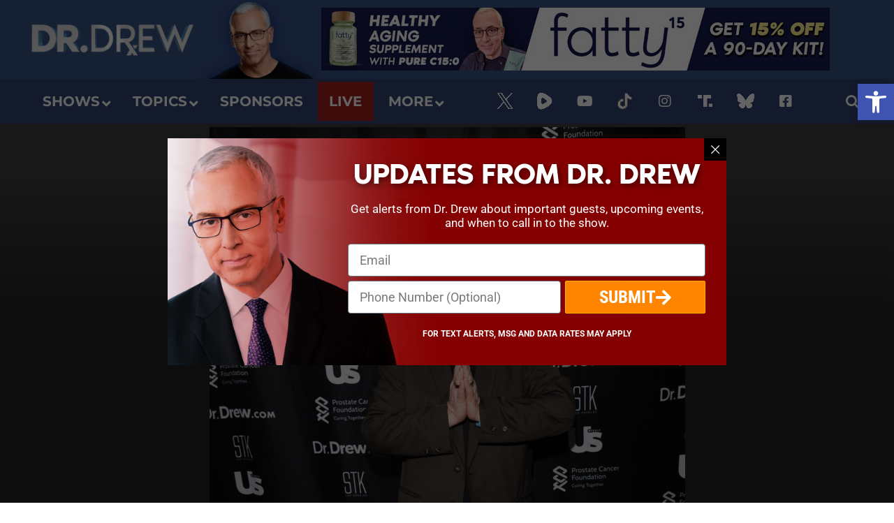

--- FILE ---
content_type: text/html; charset=UTF-8
request_url: https://drdrew.com/2018/youlive-148-youlivedrdrew-60th-birthday-party/dsc_8336/
body_size: 73295
content:
<!DOCTYPE html>
<html lang="en-US">
<head><meta charset="UTF-8"><script>if(navigator.userAgent.match(/MSIE|Internet Explorer/i)||navigator.userAgent.match(/Trident\/7\..*?rv:11/i)){var href=document.location.href;if(!href.match(/[?&]nowprocket/)){if(href.indexOf("?")==-1){if(href.indexOf("#")==-1){document.location.href=href+"?nowprocket=1"}else{document.location.href=href.replace("#","?nowprocket=1#")}}else{if(href.indexOf("#")==-1){document.location.href=href+"&nowprocket=1"}else{document.location.href=href.replace("#","&nowprocket=1#")}}}}</script><script>(()=>{class RocketLazyLoadScripts{constructor(){this.v="2.0.3",this.userEvents=["keydown","keyup","mousedown","mouseup","mousemove","mouseover","mouseenter","mouseout","mouseleave","touchmove","touchstart","touchend","touchcancel","wheel","click","dblclick","input","visibilitychange"],this.attributeEvents=["onblur","onclick","oncontextmenu","ondblclick","onfocus","onmousedown","onmouseenter","onmouseleave","onmousemove","onmouseout","onmouseover","onmouseup","onmousewheel","onscroll","onsubmit"]}async t(){this.i(),this.o(),/iP(ad|hone)/.test(navigator.userAgent)&&this.h(),this.u(),this.l(this),this.m(),this.k(this),this.p(this),this._(),await Promise.all([this.R(),this.L()]),this.lastBreath=Date.now(),this.S(this),this.P(),this.D(),this.O(),this.M(),await this.C(this.delayedScripts.normal),await this.C(this.delayedScripts.defer),await this.C(this.delayedScripts.async),this.F("domReady"),await this.T(),await this.j(),await this.I(),this.F("windowLoad"),await this.A(),window.dispatchEvent(new Event("rocket-allScriptsLoaded")),this.everythingLoaded=!0,this.lastTouchEnd&&await new Promise((t=>setTimeout(t,500-Date.now()+this.lastTouchEnd))),this.H(),this.F("all"),this.U(),this.W()}i(){this.CSPIssue=sessionStorage.getItem("rocketCSPIssue"),document.addEventListener("securitypolicyviolation",(t=>{this.CSPIssue||"script-src-elem"!==t.violatedDirective||"data"!==t.blockedURI||(this.CSPIssue=!0,sessionStorage.setItem("rocketCSPIssue",!0))}),{isRocket:!0})}o(){window.addEventListener("pageshow",(t=>{this.persisted=t.persisted,this.realWindowLoadedFired=!0}),{isRocket:!0}),window.addEventListener("pagehide",(()=>{this.onFirstUserAction=null}),{isRocket:!0})}h(){let t;function e(e){t=e}window.addEventListener("touchstart",e,{isRocket:!0}),window.addEventListener("touchend",(function i(o){Math.abs(o.changedTouches[0].pageX-t.changedTouches[0].pageX)<10&&Math.abs(o.changedTouches[0].pageY-t.changedTouches[0].pageY)<10&&o.timeStamp-t.timeStamp<200&&(o.target.dispatchEvent(new PointerEvent("click",{target:o.target,bubbles:!0,cancelable:!0,detail:1})),event.preventDefault(),window.removeEventListener("touchstart",e,{isRocket:!0}),window.removeEventListener("touchend",i,{isRocket:!0}))}),{isRocket:!0})}q(t){this.userActionTriggered||("mousemove"!==t.type||this.firstMousemoveIgnored?"keyup"===t.type||"mouseover"===t.type||"mouseout"===t.type||(this.userActionTriggered=!0,this.onFirstUserAction&&this.onFirstUserAction()):this.firstMousemoveIgnored=!0),"click"===t.type&&t.preventDefault(),this.savedUserEvents.length>0&&(t.stopPropagation(),t.stopImmediatePropagation()),"touchstart"===this.lastEvent&&"touchend"===t.type&&(this.lastTouchEnd=Date.now()),"click"===t.type&&(this.lastTouchEnd=0),this.lastEvent=t.type,this.savedUserEvents.push(t)}u(){this.savedUserEvents=[],this.userEventHandler=this.q.bind(this),this.userEvents.forEach((t=>window.addEventListener(t,this.userEventHandler,{passive:!1,isRocket:!0})))}U(){this.userEvents.forEach((t=>window.removeEventListener(t,this.userEventHandler,{passive:!1,isRocket:!0}))),this.savedUserEvents.forEach((t=>{t.target.dispatchEvent(new window[t.constructor.name](t.type,t))}))}m(){this.eventsMutationObserver=new MutationObserver((t=>{const e="return false";for(const i of t){if("attributes"===i.type){const t=i.target.getAttribute(i.attributeName);t&&t!==e&&(i.target.setAttribute("data-rocket-"+i.attributeName,t),i.target["rocket"+i.attributeName]=new Function("event",t),i.target.setAttribute(i.attributeName,e))}"childList"===i.type&&i.addedNodes.forEach((t=>{if(t.nodeType===Node.ELEMENT_NODE)for(const i of t.attributes)this.attributeEvents.includes(i.name)&&i.value&&""!==i.value&&(t.setAttribute("data-rocket-"+i.name,i.value),t["rocket"+i.name]=new Function("event",i.value),t.setAttribute(i.name,e))}))}})),this.eventsMutationObserver.observe(document,{subtree:!0,childList:!0,attributeFilter:this.attributeEvents})}H(){this.eventsMutationObserver.disconnect(),this.attributeEvents.forEach((t=>{document.querySelectorAll("[data-rocket-"+t+"]").forEach((e=>{e.setAttribute(t,e.getAttribute("data-rocket-"+t)),e.removeAttribute("data-rocket-"+t)}))}))}k(t){Object.defineProperty(HTMLElement.prototype,"onclick",{get(){return this.rocketonclick||null},set(e){this.rocketonclick=e,this.setAttribute(t.everythingLoaded?"onclick":"data-rocket-onclick","this.rocketonclick(event)")}})}S(t){function e(e,i){let o=e[i];e[i]=null,Object.defineProperty(e,i,{get:()=>o,set(s){t.everythingLoaded?o=s:e["rocket"+i]=o=s}})}e(document,"onreadystatechange"),e(window,"onload"),e(window,"onpageshow");try{Object.defineProperty(document,"readyState",{get:()=>t.rocketReadyState,set(e){t.rocketReadyState=e},configurable:!0}),document.readyState="loading"}catch(t){console.log("WPRocket DJE readyState conflict, bypassing")}}l(t){this.originalAddEventListener=EventTarget.prototype.addEventListener,this.originalRemoveEventListener=EventTarget.prototype.removeEventListener,this.savedEventListeners=[],EventTarget.prototype.addEventListener=function(e,i,o){o&&o.isRocket||!t.B(e,this)&&!t.userEvents.includes(e)||t.B(e,this)&&!t.userActionTriggered||e.startsWith("rocket-")||t.everythingLoaded?t.originalAddEventListener.call(this,e,i,o):t.savedEventListeners.push({target:this,remove:!1,type:e,func:i,options:o})},EventTarget.prototype.removeEventListener=function(e,i,o){o&&o.isRocket||!t.B(e,this)&&!t.userEvents.includes(e)||t.B(e,this)&&!t.userActionTriggered||e.startsWith("rocket-")||t.everythingLoaded?t.originalRemoveEventListener.call(this,e,i,o):t.savedEventListeners.push({target:this,remove:!0,type:e,func:i,options:o})}}F(t){"all"===t&&(EventTarget.prototype.addEventListener=this.originalAddEventListener,EventTarget.prototype.removeEventListener=this.originalRemoveEventListener),this.savedEventListeners=this.savedEventListeners.filter((e=>{let i=e.type,o=e.target||window;return"domReady"===t&&"DOMContentLoaded"!==i&&"readystatechange"!==i||("windowLoad"===t&&"load"!==i&&"readystatechange"!==i&&"pageshow"!==i||(this.B(i,o)&&(i="rocket-"+i),e.remove?o.removeEventListener(i,e.func,e.options):o.addEventListener(i,e.func,e.options),!1))}))}p(t){let e;function i(e){return t.everythingLoaded?e:e.split(" ").map((t=>"load"===t||t.startsWith("load.")?"rocket-jquery-load":t)).join(" ")}function o(o){function s(e){const s=o.fn[e];o.fn[e]=o.fn.init.prototype[e]=function(){return this[0]===window&&t.userActionTriggered&&("string"==typeof arguments[0]||arguments[0]instanceof String?arguments[0]=i(arguments[0]):"object"==typeof arguments[0]&&Object.keys(arguments[0]).forEach((t=>{const e=arguments[0][t];delete arguments[0][t],arguments[0][i(t)]=e}))),s.apply(this,arguments),this}}if(o&&o.fn&&!t.allJQueries.includes(o)){const e={DOMContentLoaded:[],"rocket-DOMContentLoaded":[]};for(const t in e)document.addEventListener(t,(()=>{e[t].forEach((t=>t()))}),{isRocket:!0});o.fn.ready=o.fn.init.prototype.ready=function(i){function s(){parseInt(o.fn.jquery)>2?setTimeout((()=>i.bind(document)(o))):i.bind(document)(o)}return t.realDomReadyFired?!t.userActionTriggered||t.fauxDomReadyFired?s():e["rocket-DOMContentLoaded"].push(s):e.DOMContentLoaded.push(s),o([])},s("on"),s("one"),s("off"),t.allJQueries.push(o)}e=o}t.allJQueries=[],o(window.jQuery),Object.defineProperty(window,"jQuery",{get:()=>e,set(t){o(t)}})}P(){const t=new Map;document.write=document.writeln=function(e){const i=document.currentScript,o=document.createRange(),s=i.parentElement;let n=t.get(i);void 0===n&&(n=i.nextSibling,t.set(i,n));const c=document.createDocumentFragment();o.setStart(c,0),c.appendChild(o.createContextualFragment(e)),s.insertBefore(c,n)}}async R(){return new Promise((t=>{this.userActionTriggered?t():this.onFirstUserAction=t}))}async L(){return new Promise((t=>{document.addEventListener("DOMContentLoaded",(()=>{this.realDomReadyFired=!0,t()}),{isRocket:!0})}))}async I(){return this.realWindowLoadedFired?Promise.resolve():new Promise((t=>{window.addEventListener("load",t,{isRocket:!0})}))}M(){this.pendingScripts=[];this.scriptsMutationObserver=new MutationObserver((t=>{for(const e of t)e.addedNodes.forEach((t=>{"SCRIPT"!==t.tagName||t.noModule||t.isWPRocket||this.pendingScripts.push({script:t,promise:new Promise((e=>{const i=()=>{const i=this.pendingScripts.findIndex((e=>e.script===t));i>=0&&this.pendingScripts.splice(i,1),e()};t.addEventListener("load",i,{isRocket:!0}),t.addEventListener("error",i,{isRocket:!0}),setTimeout(i,1e3)}))})}))})),this.scriptsMutationObserver.observe(document,{childList:!0,subtree:!0})}async j(){await this.J(),this.pendingScripts.length?(await this.pendingScripts[0].promise,await this.j()):this.scriptsMutationObserver.disconnect()}D(){this.delayedScripts={normal:[],async:[],defer:[]},document.querySelectorAll("script[type$=rocketlazyloadscript]").forEach((t=>{t.hasAttribute("data-rocket-src")?t.hasAttribute("async")&&!1!==t.async?this.delayedScripts.async.push(t):t.hasAttribute("defer")&&!1!==t.defer||"module"===t.getAttribute("data-rocket-type")?this.delayedScripts.defer.push(t):this.delayedScripts.normal.push(t):this.delayedScripts.normal.push(t)}))}async _(){await this.L();let t=[];document.querySelectorAll("script[type$=rocketlazyloadscript][data-rocket-src]").forEach((e=>{let i=e.getAttribute("data-rocket-src");if(i&&!i.startsWith("data:")){i.startsWith("//")&&(i=location.protocol+i);try{const o=new URL(i).origin;o!==location.origin&&t.push({src:o,crossOrigin:e.crossOrigin||"module"===e.getAttribute("data-rocket-type")})}catch(t){}}})),t=[...new Map(t.map((t=>[JSON.stringify(t),t]))).values()],this.N(t,"preconnect")}async $(t){if(await this.G(),!0!==t.noModule||!("noModule"in HTMLScriptElement.prototype))return new Promise((e=>{let i;function o(){(i||t).setAttribute("data-rocket-status","executed"),e()}try{if(navigator.userAgent.includes("Firefox/")||""===navigator.vendor||this.CSPIssue)i=document.createElement("script"),[...t.attributes].forEach((t=>{let e=t.nodeName;"type"!==e&&("data-rocket-type"===e&&(e="type"),"data-rocket-src"===e&&(e="src"),i.setAttribute(e,t.nodeValue))})),t.text&&(i.text=t.text),t.nonce&&(i.nonce=t.nonce),i.hasAttribute("src")?(i.addEventListener("load",o,{isRocket:!0}),i.addEventListener("error",(()=>{i.setAttribute("data-rocket-status","failed-network"),e()}),{isRocket:!0}),setTimeout((()=>{i.isConnected||e()}),1)):(i.text=t.text,o()),i.isWPRocket=!0,t.parentNode.replaceChild(i,t);else{const i=t.getAttribute("data-rocket-type"),s=t.getAttribute("data-rocket-src");i?(t.type=i,t.removeAttribute("data-rocket-type")):t.removeAttribute("type"),t.addEventListener("load",o,{isRocket:!0}),t.addEventListener("error",(i=>{this.CSPIssue&&i.target.src.startsWith("data:")?(console.log("WPRocket: CSP fallback activated"),t.removeAttribute("src"),this.$(t).then(e)):(t.setAttribute("data-rocket-status","failed-network"),e())}),{isRocket:!0}),s?(t.fetchPriority="high",t.removeAttribute("data-rocket-src"),t.src=s):t.src="data:text/javascript;base64,"+window.btoa(unescape(encodeURIComponent(t.text)))}}catch(i){t.setAttribute("data-rocket-status","failed-transform"),e()}}));t.setAttribute("data-rocket-status","skipped")}async C(t){const e=t.shift();return e?(e.isConnected&&await this.$(e),this.C(t)):Promise.resolve()}O(){this.N([...this.delayedScripts.normal,...this.delayedScripts.defer,...this.delayedScripts.async],"preload")}N(t,e){this.trash=this.trash||[];let i=!0;var o=document.createDocumentFragment();t.forEach((t=>{const s=t.getAttribute&&t.getAttribute("data-rocket-src")||t.src;if(s&&!s.startsWith("data:")){const n=document.createElement("link");n.href=s,n.rel=e,"preconnect"!==e&&(n.as="script",n.fetchPriority=i?"high":"low"),t.getAttribute&&"module"===t.getAttribute("data-rocket-type")&&(n.crossOrigin=!0),t.crossOrigin&&(n.crossOrigin=t.crossOrigin),t.integrity&&(n.integrity=t.integrity),t.nonce&&(n.nonce=t.nonce),o.appendChild(n),this.trash.push(n),i=!1}})),document.head.appendChild(o)}W(){this.trash.forEach((t=>t.remove()))}async T(){try{document.readyState="interactive"}catch(t){}this.fauxDomReadyFired=!0;try{await this.G(),document.dispatchEvent(new Event("rocket-readystatechange")),await this.G(),document.rocketonreadystatechange&&document.rocketonreadystatechange(),await this.G(),document.dispatchEvent(new Event("rocket-DOMContentLoaded")),await this.G(),window.dispatchEvent(new Event("rocket-DOMContentLoaded"))}catch(t){console.error(t)}}async A(){try{document.readyState="complete"}catch(t){}try{await this.G(),document.dispatchEvent(new Event("rocket-readystatechange")),await this.G(),document.rocketonreadystatechange&&document.rocketonreadystatechange(),await this.G(),window.dispatchEvent(new Event("rocket-load")),await this.G(),window.rocketonload&&window.rocketonload(),await this.G(),this.allJQueries.forEach((t=>t(window).trigger("rocket-jquery-load"))),await this.G();const t=new Event("rocket-pageshow");t.persisted=this.persisted,window.dispatchEvent(t),await this.G(),window.rocketonpageshow&&window.rocketonpageshow({persisted:this.persisted})}catch(t){console.error(t)}}async G(){Date.now()-this.lastBreath>45&&(await this.J(),this.lastBreath=Date.now())}async J(){return document.hidden?new Promise((t=>setTimeout(t))):new Promise((t=>requestAnimationFrame(t)))}B(t,e){return e===document&&"readystatechange"===t||(e===document&&"DOMContentLoaded"===t||(e===window&&"DOMContentLoaded"===t||(e===window&&"load"===t||e===window&&"pageshow"===t)))}static run(){(new RocketLazyLoadScripts).t()}}RocketLazyLoadScripts.run()})();</script>
	
	<meta name="viewport" content="width=device-width, initial-scale=1.0, viewport-fit=cover" />		<meta name='robots' content='index, follow, max-image-preview:large, max-snippet:-1, max-video-preview:-1' />
	<style></style>
	
<meta name="viewport" content="initial-scale=1.0, minimum-scale=1.0, height=device-height, width=device-width" />

	<!-- This site is optimized with the Yoast SEO plugin v24.8.1 - https://yoast.com/wordpress/plugins/seo/ -->
	<title>DSC_8336 | Dr. Drew | Official Website</title><link rel="preload" data-rocket-preload as="font" href="https://drdrew.com/fonts.gstatic.com/s/roboto/v47/KFO7CnqEu92Fr1ME7kSn66aGLdTylUAMa3yUBA.woff2" crossorigin><link rel="preload" data-rocket-preload as="font" href="https://drdrew.com/fonts.gstatic.com/s/montserrat/v29/JTUSjIg1_i6t8kCHKm459Wlhyw.woff2" crossorigin><link rel="preload" data-rocket-preload as="font" href="https://drdrew.com/fonts.gstatic.com/s/poppins/v23/pxiByp8kv8JHgFVrLCz7Z1xlFQ.woff2" crossorigin><link rel="preload" data-rocket-preload as="font" href="https://drdrew.com/wp-content/plugins/elementor/assets/lib/font-awesome/webfonts/fa-regular-400.woff2" crossorigin><link rel="preload" data-rocket-preload as="font" href="https://drdrew.com/wp-content/plugins/elementor/assets/lib/font-awesome/webfonts/fa-solid-900.woff2" crossorigin><link rel="preload" data-rocket-preload as="font" href="https://drdrew.com/wp-content/uploads/2022/09/NoirPro-Regular.woff2" crossorigin><link rel="preload" data-rocket-preload as="font" href="https://drdrew.com/wp-content/uploads/2022/09/NoirPro-SemiBold.woff2" crossorigin><link rel="preload" data-rocket-preload as="font" href="https://drdrew.com/wp-content/plugins/easy-social-share-buttons3/assets/fonts/essb.woff" crossorigin><link rel="preload" data-rocket-preload as="font" href="https://drdrew.com/wp-content/plugins/ubermenu/assets/fontawesome/webfonts/fa-brands-400.woff2" crossorigin><link rel="preload" data-rocket-preload as="font" href="https://drdrew.com/wp-content/plugins/ubermenu/assets/fontawesome/webfonts/fa-regular-400.woff2" crossorigin><link rel="preload" data-rocket-preload as="font" href="https://drdrew.com/wp-content/plugins/ubermenu/assets/fontawesome/webfonts/fa-solid-900.woff2" crossorigin><link rel="preload" data-rocket-preload as="font" href="https://drdrew.com/wp-content/plugins/ubermenu-icons/assets/font-awesome/fonts/fontawesome-webfont.woff2?v=4.7.0" crossorigin><link rel="preload" data-rocket-preload as="font" href="https://staging-drdrew.kinsta.cloud/wp-content/uploads/elementor/google-fonts/fonts/roboto-kfo5cnqeu92fr1mu53zec9_vu3r1gihoszmkbnka.woff2" crossorigin><link rel="preload" data-rocket-preload as="font" href="https://staging-drdrew.kinsta.cloud/wp-content/uploads/elementor/google-fonts/fonts/roboto-kfo7cnqeu92fr1me7ksn66agldtyluama3yuba.woff2" crossorigin><link rel="preload" data-rocket-preload as="font" href="https://drdrew.com/wp-content/themes/bimber/css/9.2.5/bimber/fonts/bimber.woff" crossorigin><link rel="preload" data-rocket-preload as="font" href="https://staging-drdrew.kinsta.cloud/wp-content/uploads/elementor/google-fonts/fonts/robotocondensed-ievl2zhzi2ecn5jzbjeets9weq8-19k7dq.woff2" crossorigin><link rel="preload" data-rocket-preload as="font" href="https://drdrew.com/wp-content/cache/fonts/1/google-fonts/fonts/s/robotocondensed/v27/ieVl2ZhZI2eCN5jzbjEETS9weq8-19K7DQ.woff2" crossorigin><link rel="preload" data-rocket-preload as="font" href="https://drdrew.com/wp-content/plugins/elementor/assets/lib/font-awesome/webfonts/fa-brands-400.woff2" crossorigin><style id="wpr-usedcss">img:is([sizes=auto i],[sizes^="auto," i]){contain-intrinsic-size:3000px 1500px}img.emoji{display:inline!important;border:none!important;box-shadow:none!important;height:1em!important;width:1em!important;margin:0 .07em!important;vertical-align:-.1em!important;background:0 0!important;padding:0!important}.jet-listing .slick-slider,.jet-listing-dynamic-field__content .slick-slider{position:relative;display:block!important;-webkit-box-sizing:border-box;box-sizing:border-box;-webkit-user-select:none;-moz-user-select:none;-ms-user-select:none;user-select:none;-webkit-touch-callout:none;-khtml-user-select:none;-ms-touch-action:pan-y;touch-action:pan-y;-webkit-tap-highlight-color:transparent}.jet-listing .slick-list,.jet-listing-dynamic-field__content .slick-list{position:relative;display:block;overflow:hidden;margin:0;padding:0}.jet-listing .slick-list:focus,.jet-listing-dynamic-field__content .slick-list:focus{outline:0}.jet-listing .slick-list.dragging,.jet-listing-dynamic-field__content .slick-list.dragging{cursor:pointer;cursor:hand}.jet-listing .slick-slider .slick-list,.jet-listing .slick-slider .slick-track,.jet-listing-dynamic-field__content .slick-slider .slick-list,.jet-listing-dynamic-field__content .slick-slider .slick-track{-webkit-transform:translate3d(0,0,0);transform:translate3d(0,0,0)}.jet-listing .slick-track,.jet-listing-dynamic-field__content .slick-track{position:relative;top:0;left:0;display:block;margin-left:auto;margin-right:auto}.jet-listing .slick-track:after,.jet-listing .slick-track:before,.jet-listing-dynamic-field__content .slick-track:after,.jet-listing-dynamic-field__content .slick-track:before{display:table;content:""}.jet-listing .slick-track:after,.jet-listing-dynamic-field__content .slick-track:after{clear:both}.jet-listing .slick-loading .slick-track,.jet-listing-dynamic-field__content .slick-loading .slick-track{visibility:hidden}.jet-listing .slick-slide,.jet-listing-dynamic-field__content .slick-slide{display:none;float:left;height:100%;min-height:1px}.jet-listing [dir=rtl] .slick-slide,.jet-listing-dynamic-field__content [dir=rtl] .slick-slide{float:right}.jet-listing .slick-slide img,.jet-listing-dynamic-field__content .slick-slide img{display:block}.jet-listing .slick-slide.slick-loading img,.jet-listing-dynamic-field__content .slick-slide.slick-loading img{display:none}.jet-listing .slick-slide.dragging img,.jet-listing-dynamic-field__content .slick-slide.dragging img{pointer-events:none}.jet-listing .slick-initialized .slick-slide,.jet-listing-dynamic-field__content .slick-initialized .slick-slide{display:block}.jet-listing .slick-loading .slick-slide,.jet-listing-dynamic-field__content .slick-loading .slick-slide{visibility:hidden}.jet-listing .slick-vertical .slick-slide,.jet-listing-dynamic-field__content .slick-vertical .slick-slide{display:block;height:auto;border:1px solid transparent}.brxe-jet-engine-listing-dynamic-field .jet-engine-gallery-slider .slick-list{margin-right:calc(var(--column-gap)/ -2);margin-left:calc(var(--column-gap)/ -2)}.brxe-jet-engine-listing-dynamic-field .jet-engine-gallery-slider .slick-slide{padding-right:calc(var(--column-gap)/ 2);padding-left:calc(var(--column-gap)/ 2)}.jet-listing-grid__items.inline-desk-css:not(.jet-listing-grid__scroll-slider-wrap-desktop).slick-slider .slick-slide{width:var(--jet-column-min-width)}@media (max-width:1024px){.jet-listing-grid__items.slick-slider .slick-slide{width:var(--jet-column-tablet-min-width)}}.jet-listing-grid__slider[dir=rtl] .slick-slide{float:right}.jet-listing-grid__items.jet-equal-columns__wrapper .slick-track{display:-webkit-box;display:-ms-flexbox;display:flex;-webkit-box-align:stretch;-ms-flex-align:stretch;align-items:stretch}.jet-listing-grid__items.jet-equal-columns__wrapper .slick-slide{float:none;height:auto;display:-webkit-box;display:-ms-flexbox;display:flex;-webkit-box-orient:vertical;-webkit-box-direction:normal;-ms-flex-direction:column;flex-direction:column}.jet-listing-grid__items.jet-equal-columns__wrapper .slick-slide img{-o-object-fit:cover;object-fit:cover;-webkit-box-flex:1;-ms-flex-positive:1;flex-grow:1}.jet-listing-grid__items.jet-equal-columns__wrapper .slick-slide .jet-equal-columns,.jet-listing-grid__items.jet-equal-columns__wrapper .slick-slide>*{height:100%}.brxe-jet-engine-listing-grid .jet-listing-grid__items.slick-slider .slick-list{margin-right:calc(var(--column-gap)/ -2);margin-left:calc(var(--column-gap)/ -2)}.brxe-jet-engine-listing-grid .jet-listing-grid__item.slick-slide{padding:calc(var(--row-gap)/ 2) calc(var(--column-gap)/ 2)}:root{--wp--preset--aspect-ratio--square:1;--wp--preset--aspect-ratio--4-3:4/3;--wp--preset--aspect-ratio--3-4:3/4;--wp--preset--aspect-ratio--3-2:3/2;--wp--preset--aspect-ratio--2-3:2/3;--wp--preset--aspect-ratio--16-9:16/9;--wp--preset--aspect-ratio--9-16:9/16;--wp--preset--color--black:#000000;--wp--preset--color--cyan-bluish-gray:#abb8c3;--wp--preset--color--white:#ffffff;--wp--preset--color--pale-pink:#f78da7;--wp--preset--color--vivid-red:#cf2e2e;--wp--preset--color--luminous-vivid-orange:#ff6900;--wp--preset--color--luminous-vivid-amber:#fcb900;--wp--preset--color--light-green-cyan:#7bdcb5;--wp--preset--color--vivid-green-cyan:#00d084;--wp--preset--color--pale-cyan-blue:#8ed1fc;--wp--preset--color--vivid-cyan-blue:#0693e3;--wp--preset--color--vivid-purple:#9b51e0;--wp--preset--gradient--vivid-cyan-blue-to-vivid-purple:linear-gradient(135deg,rgba(6, 147, 227, 1) 0%,rgb(155, 81, 224) 100%);--wp--preset--gradient--light-green-cyan-to-vivid-green-cyan:linear-gradient(135deg,rgb(122, 220, 180) 0%,rgb(0, 208, 130) 100%);--wp--preset--gradient--luminous-vivid-amber-to-luminous-vivid-orange:linear-gradient(135deg,rgba(252, 185, 0, 1) 0%,rgba(255, 105, 0, 1) 100%);--wp--preset--gradient--luminous-vivid-orange-to-vivid-red:linear-gradient(135deg,rgba(255, 105, 0, 1) 0%,rgb(207, 46, 46) 100%);--wp--preset--gradient--very-light-gray-to-cyan-bluish-gray:linear-gradient(135deg,rgb(238, 238, 238) 0%,rgb(169, 184, 195) 100%);--wp--preset--gradient--cool-to-warm-spectrum:linear-gradient(135deg,rgb(74, 234, 220) 0%,rgb(151, 120, 209) 20%,rgb(207, 42, 186) 40%,rgb(238, 44, 130) 60%,rgb(251, 105, 98) 80%,rgb(254, 248, 76) 100%);--wp--preset--gradient--blush-light-purple:linear-gradient(135deg,rgb(255, 206, 236) 0%,rgb(152, 150, 240) 100%);--wp--preset--gradient--blush-bordeaux:linear-gradient(135deg,rgb(254, 205, 165) 0%,rgb(254, 45, 45) 50%,rgb(107, 0, 62) 100%);--wp--preset--gradient--luminous-dusk:linear-gradient(135deg,rgb(255, 203, 112) 0%,rgb(199, 81, 192) 50%,rgb(65, 88, 208) 100%);--wp--preset--gradient--pale-ocean:linear-gradient(135deg,rgb(255, 245, 203) 0%,rgb(182, 227, 212) 50%,rgb(51, 167, 181) 100%);--wp--preset--gradient--electric-grass:linear-gradient(135deg,rgb(202, 248, 128) 0%,rgb(113, 206, 126) 100%);--wp--preset--gradient--midnight:linear-gradient(135deg,rgb(2, 3, 129) 0%,rgb(40, 116, 252) 100%);--wp--preset--font-size--small:13px;--wp--preset--font-size--medium:20px;--wp--preset--font-size--large:36px;--wp--preset--font-size--x-large:42px;--wp--preset--spacing--20:0.44rem;--wp--preset--spacing--30:0.67rem;--wp--preset--spacing--40:1rem;--wp--preset--spacing--50:1.5rem;--wp--preset--spacing--60:2.25rem;--wp--preset--spacing--70:3.38rem;--wp--preset--spacing--80:5.06rem;--wp--preset--shadow--natural:6px 6px 9px rgba(0, 0, 0, .2);--wp--preset--shadow--deep:12px 12px 50px rgba(0, 0, 0, .4);--wp--preset--shadow--sharp:6px 6px 0px rgba(0, 0, 0, .2);--wp--preset--shadow--outlined:6px 6px 0px -3px rgba(255, 255, 255, 1),6px 6px rgba(0, 0, 0, 1);--wp--preset--shadow--crisp:6px 6px 0px rgba(0, 0, 0, 1)}:where(.is-layout-flex){gap:.5em}:where(.is-layout-grid){gap:.5em}:where(.wp-block-post-template.is-layout-flex){gap:1.25em}:where(.wp-block-post-template.is-layout-grid){gap:1.25em}:where(.wp-block-columns.is-layout-flex){gap:2em}:where(.wp-block-columns.is-layout-grid){gap:2em}:root :where(.wp-block-pullquote){font-size:1.5em;line-height:1.6}@font-face{font-family:Roboto;font-style:normal;font-weight:300;font-stretch:100%;font-display:swap;src:url(https://drdrew.com/fonts.gstatic.com/s/roboto/v47/KFO7CnqEu92Fr1ME7kSn66aGLdTylUAMa3yUBA.woff2) format('woff2');unicode-range:U+0000-00FF,U+0131,U+0152-0153,U+02BB-02BC,U+02C6,U+02DA,U+02DC,U+0304,U+0308,U+0329,U+2000-206F,U+20AC,U+2122,U+2191,U+2193,U+2212,U+2215,U+FEFF,U+FFFD}@font-face{font-family:Roboto;font-style:normal;font-weight:400;font-stretch:100%;font-display:swap;src:url(https://drdrew.com/fonts.gstatic.com/s/roboto/v47/KFO7CnqEu92Fr1ME7kSn66aGLdTylUAMa3yUBA.woff2) format('woff2');unicode-range:U+0000-00FF,U+0131,U+0152-0153,U+02BB-02BC,U+02C6,U+02DA,U+02DC,U+0304,U+0308,U+0329,U+2000-206F,U+20AC,U+2122,U+2191,U+2193,U+2212,U+2215,U+FEFF,U+FFFD}@font-face{font-family:Roboto;font-style:normal;font-weight:700;font-stretch:100%;font-display:swap;src:url(https://drdrew.com/fonts.gstatic.com/s/roboto/v47/KFO7CnqEu92Fr1ME7kSn66aGLdTylUAMa3yUBA.woff2) format('woff2');unicode-range:U+0000-00FF,U+0131,U+0152-0153,U+02BB-02BC,U+02C6,U+02DA,U+02DC,U+0304,U+0308,U+0329,U+2000-206F,U+20AC,U+2122,U+2191,U+2193,U+2212,U+2215,U+FEFF,U+FFFD}@font-face{font-family:Montserrat;font-style:normal;font-weight:300;font-display:swap;src:url(https://drdrew.com/fonts.gstatic.com/s/montserrat/v29/JTUSjIg1_i6t8kCHKm459Wlhyw.woff2) format('woff2');unicode-range:U+0000-00FF,U+0131,U+0152-0153,U+02BB-02BC,U+02C6,U+02DA,U+02DC,U+0304,U+0308,U+0329,U+2000-206F,U+20AC,U+2122,U+2191,U+2193,U+2212,U+2215,U+FEFF,U+FFFD}@font-face{font-family:Montserrat;font-style:normal;font-weight:400;font-display:swap;src:url(https://drdrew.com/fonts.gstatic.com/s/montserrat/v29/JTUSjIg1_i6t8kCHKm459Wlhyw.woff2) format('woff2');unicode-range:U+0000-00FF,U+0131,U+0152-0153,U+02BB-02BC,U+02C6,U+02DA,U+02DC,U+0304,U+0308,U+0329,U+2000-206F,U+20AC,U+2122,U+2191,U+2193,U+2212,U+2215,U+FEFF,U+FFFD}@font-face{font-family:Montserrat;font-style:normal;font-weight:700;font-display:swap;src:url(https://drdrew.com/fonts.gstatic.com/s/montserrat/v29/JTUSjIg1_i6t8kCHKm459Wlhyw.woff2) format('woff2');unicode-range:U+0000-00FF,U+0131,U+0152-0153,U+02BB-02BC,U+02C6,U+02DA,U+02DC,U+0304,U+0308,U+0329,U+2000-206F,U+20AC,U+2122,U+2191,U+2193,U+2212,U+2215,U+FEFF,U+FFFD}#pojo-a11y-toolbar{position:fixed;font-size:16px!important;line-height:1.4;z-index:9999}#pojo-a11y-toolbar.pojo-a11y-toolbar-right{right:-180px;-webkit-transition:right 750ms cubic-bezier(.23, 1, .32, 1);-moz-transition:right 750ms cubic-bezier(.23, 1, .32, 1);-o-transition:right 750ms cubic-bezier(.23, 1, .32, 1);transition:right 750ms cubic-bezier(.23, 1, .32, 1)}#pojo-a11y-toolbar.pojo-a11y-toolbar-right.pojo-a11y-toolbar-open{right:0}#pojo-a11y-toolbar.pojo-a11y-toolbar-right .pojo-a11y-toolbar-toggle{right:180px}#pojo-a11y-toolbar .pojo-a11y-toolbar-toggle{position:absolute}#pojo-a11y-toolbar .pojo-a11y-toolbar-toggle a{display:inline-block;font-size:200%;line-height:0;padding:10px;-webkit-box-shadow:0 0 10px 0 rgba(0,0,0,.1);box-shadow:0 0 10px 0 rgba(0,0,0,.1)}#pojo-a11y-toolbar .pojo-a11y-toolbar-toggle a:focus,#pojo-a11y-toolbar .pojo-a11y-toolbar-toggle a:hover{-webkit-box-shadow:0 0 10px 0 rgba(0,0,0,.2);box-shadow:0 0 10px 0 rgba(0,0,0,.2)}#pojo-a11y-toolbar .pojo-a11y-toolbar-toggle svg{max-width:inherit}#pojo-a11y-toolbar .pojo-a11y-toolbar-overlay{border:1px solid;font-size:100%;width:180px}#pojo-a11y-toolbar .pojo-a11y-toolbar-overlay p.pojo-a11y-toolbar-title{display:block;line-height:2;font-weight:700;padding:10px 15px 0;margin:0}#pojo-a11y-toolbar .pojo-a11y-toolbar-overlay.pojo-a11y-toolbar-open .pojo-a11y-toolbar-overlay,#pojo-a11y-toolbar .pojo-a11y-toolbar-overlay.pojo-a11y-toolbar-open .pojo-a11y-toolbar-toggle a{-webkit-box-shadow:0 0 10px 0 rgba(0,0,0,.2);box-shadow:0 0 10px 0 rgba(0,0,0,.2)}#pojo-a11y-toolbar .pojo-a11y-toolbar-overlay ul.pojo-a11y-toolbar-items{list-style:none;margin:0;padding:10px 0}#pojo-a11y-toolbar .pojo-a11y-toolbar-overlay ul.pojo-a11y-toolbar-items li.pojo-a11y-toolbar-item a{display:block;padding:10px 15px;font-size:80%;line-height:1}#pojo-a11y-toolbar .pojo-a11y-toolbar-overlay ul.pojo-a11y-toolbar-items li.pojo-a11y-toolbar-item a.active{font-weight:700}#pojo-a11y-toolbar .pojo-a11y-toolbar-overlay ul.pojo-a11y-toolbar-items li.pojo-a11y-toolbar-item a svg{padding-right:6px;display:inline-block;width:1.5em;font-style:normal;font-weight:400;font-size:inherit;line-height:1;text-align:center;text-rendering:auto;vertical-align:middle}#pojo-a11y-toolbar .pojo-a11y-toolbar-overlay ul.pojo-a11y-toolbar-items li.pojo-a11y-toolbar-item a .pojo-a11y-toolbar-text{vertical-align:middle}body.rtl #pojo-a11y-toolbar .pojo-a11y-toolbar-overlay ul.pojo-a11y-toolbar-items li.pojo-a11y-toolbar-item a svg{padding-left:6px;padding-right:0}#pojo-a11y-toolbar *,#pojo-a11y-toolbar ::after,#pojo-a11y-toolbar ::before{box-sizing:border-box}.pojo-sr-only{position:absolute;width:1px;height:1px;padding:0;margin:-1px;overflow:hidden;clip:rect(0,0,0,0);border:0}abbr,address,article,aside,audio,body,canvas,center,code,details,div,dl,dt,em,fieldset,figcaption,figure,footer,form,h1,h2,h3,header,hgroup,html,i,iframe,img,label,legend,li,mark,menu,nav,object,p,section,span,strong,summary,table,tbody,time,tr,tt,ul,video{margin:0;padding:0;border-width:0;border-style:solid;outline:0;font-size:100%;vertical-align:baseline;background:0 0}article,aside,details,figcaption,figure,footer,header,hgroup,menu,nav,section{display:block}body{line-height:1}ul{list-style:none}:root{--g1-rtxt-color:#333;--g1-itxt-color:#000;--g1-mtxt-color:#999;--g1-border-color:#e6e6e6;--g1-bg-color:#fff;--g1-bg-color-r:red($skin_background_color);--g1-bg-color-g:green($skin_background_color);--g1-bg-color-b:blue($skin_background_color);--g1-bg-tone-color:#f2f2f2;--g1-bg-alt-color:#ededed;--g1-cat-border-color:#e6e6e6;--g1-cat-bg-color:#e6e6e6;--g1-cat-txt-color:#000;--g1-reverse-border-color:#333;--g1-reverse-bg-color:#1a1a1a;--g1-reverse-itxt-color:#fff}.g1-skinmode{--g1-rtxt-color:#ccc;--g1-itxt-color:#fff;--g1-mtxt-color:#666;--g1-border-color:#333;--g1-bg-color:#1a1a1a;--g1-bg-color-r:red($skin_reverse_background_color);--g1-bg-color-g:green($skin_reverse_background_color);--g1-bg-color-b:blue($skin_reverse_background_color);--g1-bg-tone-color:#262626;--g1-bg-alt-color:#272727;--g1-cat-border-color:#333;--g1-cat-bg-color:#333;--g1-cat-txt-color:#fff;--g1-reverse-border-color:#e6e6e6;--g1-reverse-bg-color:#fff;--g1-reverse-itxt-color:#000}body{background-color:#fff;color:#333;background-color:var(--g1-bg-color);color:var(--g1-rtxt-color)}ul{padding-left:2em;list-style-type:circle}dl{margin-bottom:1.5em}dt{font-weight:700}code{font-family:"Lucida Console",Courier,monospace}a{cursor:pointer;text-decoration:none;border-width:0;border-style:solid}a:active,a:hover{outline:0}strong{font-weight:700}em{font-weight:400;font-style:italic}abbr{text-transform:uppercase}img{max-width:100%;height:auto}iframe,object,video{max-width:100%}table{border-collapse:collapse;border-spacing:0}mark{padding:0 .33em}figure{position:relative;margin-bottom:1.5rem}button::-moz-focus-inner,input::-moz-focus-inner{border:0;padding:0}input::-ms-clear{display:none}button,input,select,textarea{box-sizing:border-box;max-width:100%;margin:0;padding:7px;border-width:1px;border-style:solid;border-color:#e6e6e6;border-color:var(--g1-border-color);background-color:transparent;color:inherit;border-radius:4px;transition:border-color 375ms ease-in-out,background-color 375ms ease-in-out,color 375ms ease-in-out}[type=email],[type=number],[type=password],[type=reset],[type=search],[type=tel],[type=text],[type=url]{height:36px}[type=checkbox],[type=radio]{margin-right:6px;height:auto}[type=search]{-webkit-appearance:none}[type=search]::-webkit-search-cancel-button{-webkit-appearance:none;height:11px;width:11px;cursor:pointer;background-image:url("data:image/svg+xml,%3Csvg xmlns='http://www.w3.org/2000/svg' width='11' height='11' viewBox='0 0 11 11'%3E %3Cpath fill='%23808080' d='M5.5,0C2.5,0,0,2.5,0,5.5c0,3,2.5,5.5,5.5,5.5S11,8.5,11,5.5C11,2.5,8.5,0,5.5,0z M8,7.3 C8.2,7.5,8.2,7.8,8,8C7.8,8.2,7.5,8.2,7.3,8L5.5,6.2L3.7,8C3.5,8.2,3.2,8.2,3,8C2.8,7.8,2.8,7.5,3,7.3l1.8-1.8L3,3.7 C2.8,3.5,2.8,3.2,3,3s0.5-0.2,0.7,0l1.8,1.8L7.3,3C7.5,2.8,7.8,2.8,8,3c0.2,0.2,0.2,0.5,0,0.7L6.2,5.5L8,7.3z'/%3E %3C/svg%3E")}[type=button],[type=reset],[type=submit],button{width:auto;padding:5px 23px;border-width:2px;cursor:pointer;border-radius:4px;-webkit-appearance:none;-moz-appearance:none;appearance:none}select{padding-right:24px;cursor:pointer;-webkit-appearance:none;-moz-appearance:none;appearance:none;background-position:calc(100% - 15px) 16px,calc(100% - 10px) 16px;background-image:linear-gradient(45deg,transparent 50%,currentColor 50%),linear-gradient(135deg,currentColor 50%,transparent 50%);background-size:5px 4px,5px 4px;background-repeat:no-repeat}select::-ms-expand{display:none}select[multiple]{-webkit-appearance:listbox;-moz-appearance:listbox;appearance:listbox;background-image:none;background-position:0 0}option{color:#000}optgroup{font-weight:700}textarea{width:100%}fieldset{display:table-column;min-width:inherit}input[type=email]:focus,input[type=number]:focus,input[type=password]:focus,input[type=search]:focus,input[type=tel]:focus,input[type=text]:focus,input[type=url]:focus,select:focus,textarea:focus{border-color:currentColor}button[disabled],input[disabled]{cursor:default;opacity:.666}::-webkit-input-placeholder{color:inherit;opacity:.33}::-moz-placeholder{color:inherit;opacity:.33}.g1-current-background{background-color:#fff;background-color:var(--g1-bg-color)}#g1-breakpoint-desktop{min-width:1024px}body,button,html,input,select,textarea{font:400 14px/20px serif;font-family:Roboto,sans-serif;-webkit-font-smoothing:antialiased;-moz-osx-font-smoothing:grayscale}label,legend{font:700 13px/16px serif;font-family:Poppins,Roboto,Arial,sans-serif;letter-spacing:normal;text-transform:none}h1{font:600 24px/1.067 serif;font-family:Poppins,Roboto,sans-serif;letter-spacing:-.05em;text-transform:none;color:#000;color:var(--g1-itxt-color)}.g1-beta,h2{font:600 21px/1.125 serif;font-family:Poppins,Roboto,sans-serif;letter-spacing:-.025em;text-transform:none;color:#000;color:var(--g1-itxt-color)}.g1-gamma,h3{font:600 19px/1.125 serif;font-family:Poppins,Roboto,sans-serif;letter-spacing:-.025em;text-transform:none;color:#000;color:var(--g1-itxt-color)}@media only screen and (min-width:601px){.g1-gamma,h3{font-size:20px}.g1-beta,h2{font-size:23px}h1{font-size:26px}}@media only screen and (min-width:1025px){.g1-gamma,h3{font-size:21px}.g1-beta,h2{font-size:24px}h1{font-size:34px}}address,dl,figure,h1,h2,h3,legend,p,table,ul{margin-bottom:20px}[type=button],[type=reset],[type=submit],button{box-sizing:border-box;display:inline-block;margin-right:.2px;position:relative;z-index:0;text-decoration:none;text-align:center;vertical-align:middle;zoom:1;cursor:pointer;font:700 14px/22px serif;font-family:Poppins,Roboto,Arial,sans-serif;text-transform:uppercase;letter-spacing:0;border-radius:4px;transition:border-color 175ms ease-in-out,background-color 175ms ease-in-out,color 175ms ease-in-out,padding 175ms ease-in-out}[type=button]:hover,[type=reset]:hover,[type=submit]:hover,button:hover{box-shadow:0 3px 6px -3px rgba(0,0,0,.333)}[type=button]:active,[type=reset]:active,[type=submit]:active,button:active{box-shadow:inset 0 3px 6px -3px rgba(0,0,0,.333)}[type=button]:disabled,[type=reset]:disabled,[type=submit]:disabled,button:disabled{filter:grayscale(100%);opacity:.333;box-shadow:none}.g1-button-m{padding:5px 18px;border-width:2px}.g1-button-simple{border-color:#000;border-color:var(--g1-itxt-color);background-color:transparent;color:#000;color:var(--g1-itxt-color)}.g1-button-s{padding:5px 14px;border-width:1px;font-size:12px;line-height:18px}.search-form{margin-bottom:1.5rem;position:relative}.search-form label{display:block}.search-form .screen-reader-text{position:absolute;clip:rect(1px,1px,1px,1px)}.search-form .search-field{width:100%;padding-right:40px}.search-form .search-submit{width:40px;padding-left:0;padding-right:0;position:absolute;right:0;left:auto;top:0;font-size:0;border-color:transparent;background-color:transparent;color:inherit;box-shadow:none;border-top-left-radius:0;border-bottom-left-radius:0;opacity:.666}.search-form .search-submit:hover{opacity:.999}.search-form .search-submit:before{font:16px/22px bimber;content:"\e016"}.search-form-wrapper{position:relative}.gallery{font-size:0}table{border-color:#e6e6e6;border-color:var(--g1-border-color)}.g1-pagination-end{display:none;text-align:center}.mc4wp-form label{display:block}.g1-newsletter{margin-bottom:30px;text-align:center}.g1-newsletter label{overflow:hidden;width:1px;height:1px;position:absolute;clip:rect(1px,1px,1px,1px)}.g1-newsletter label:last-child{overflow:visible;width:auto;height:auto;position:static}.g1-newsletter [type=email],.g1-newsletter [type=submit],.g1-newsletter [type=text],.g1-newsletter select{width:100%;text-align:center}.g1-newsletter [type=email]:focus,.g1-newsletter [type=text]:focus,.g1-newsletter select:focus{text-align:left}.g1-drop{display:inline-block;margin-bottom:1.5rem}.g1-drop-nojs{visibility:hidden}.g1-drop-toggle{display:none;position:relative;z-index:2;cursor:pointer;transition:border-color 375ms ease-in-out,background-color 375ms ease-in-out,color 375ms ease-in-out,opacity 375ms ease-in-out}.g1-drop-content{display:block;box-sizing:border-box;border-radius:0}.g1-drop-the-skin{display:block;visibility:hidden}.g1-drop-the-skin .g1-drop-content{padding:1.5rem 30px 0}@supports (--css:variables){.g1-drop-the-skin{visibility:visible}}.entry-featured-media{margin-bottom:1.5rem}.entry-featured-media img{width:100%}.entry-comments-link{display:inline-block;margin-right:10px;vertical-align:top;pointer-events:auto}.entry-comments-link a{display:inline-block;position:relative}.entry-comments-link a:before{display:inline-block;margin-right:4px;font:16px/1 bimber;vertical-align:top;content:"\e010"}.entry-comments-link a span,.entry-comments-link a strong{display:inline-block;vertical-align:top}.entry-comments-link a span{margin-left:4px;clip:rect(1px,1px,1px,1px);position:absolute;height:1px;width:1px;overflow:hidden}.entry-title>a{color:inherit}.entry-content{overflow-wrap:break-word;word-wrap:break-word;word-break:break-word}.entry-content::after{clear:both;display:table;content:""}.entry-content video{width:100%;margin-bottom:1.5rem}@media only screen and (min-width:601px){.g1-wrapper-with-stickies{padding-left:86px}.g1-wrapper-with-stickies:after{display:table;clear:both;content:""}.g1-wrapper-with-stickies .entry-actions{width:66px;float:left;margin-left:-86px;position:-webkit-sticky;position:sticky;top:10px}}.entry-tpl-stream{box-sizing:border-box;max-width:608px;width:100%;margin:0 auto 10px}.entry-tpl-stream .entry-featured-media{margin-bottom:10px}.entry-tpl-stream .entry-title{margin-bottom:15px}@media only screen and (min-width:801px){.entry-tpl-stream{margin-bottom:20px}}@media only screen and (min-width:1025px){.g1-wrapper-with-stickies{padding-left:96px}.g1-wrapper-with-stickies .entry-actions{margin-left:-96px}.entry-tpl-stream{margin-bottom:30px}}@media only screen and (max-width:600px){.entry-tpl-index-stickies .entry-featured-media{margin-left:-10px;margin-right:-10px}}.entry-tpl-index-stickies .entry-actions{border-width:1px 0 0;border-style:solid;border-color:#e6e6e6}@media only screen and (min-width:1025px){.entry-tpl-index-stickies{padding-left:120px}.entry-tpl-index-stickies:after{display:table;clear:both;content:""}.entry-tpl-index-stickies .entry-actions{float:left;position:-webkit-sticky;position:sticky;z-index:3;top:0;width:110px;border-width:0;margin-left:-120px}}.g1-collection{clear:both;margin:0 auto}.g1-collection:after{clear:both;display:table;content:""}.g1-collection-items{clear:both;margin:0;padding:0;list-style:none;font-size:0;counter-reset:g1-collection-item-counter}.g1-collection-item{display:inline-block;box-sizing:border-box;width:100%;margin:0;padding:0 10px;vertical-align:top;font-size:1rem}@media only screen and (min-width:1025px){.g1-collection-item{padding:0 15px}}.g1-collection-more{overflow:hidden;margin-bottom:3rem;position:relative;text-align:center;padding-bottom:.75em}.flickity-enabled{position:relative}.flickity-enabled:focus{outline:0}.widget_categories ul{margin:0;padding:0;list-style:none}.widget_categories ul a{display:block;box-sizing:border-box;padding-left:20px;position:relative;color:inherit}.widget_categories ul a:before{display:inline-block;position:absolute;left:0;right:auto;vertical-align:middle;font-size:16px;font-family:bimber;content:"\e091"}.widget_categories ul a:after{display:table;clear:both;content:""}.widget_categories ul a:hover{color:#000;color:var(--g1-itxt-color)}.widget_categories>ul{margin-bottom:1.5rem}.widget_categories ul ul{margin-top:.75em;margin-bottom:.75em}.widget_categories ul ul a{margin-left:20px}.widget_categories ul ul ul a{margin-left:40px}.widget_categories select{width:100%}.g1-sticky-widget{position:-webkit-sticky;position:sticky}.archive-body-stream{text-align:center}.aligncenter{display:table;margin-left:auto;margin-right:auto}figcaption{padding:.5em 10px 0 0;text-align:center;font:13px/16px serif;font-family:Poppins,Roboto,sans-serif;letter-spacing:normal;text-transform:none;color:var(--g1-mtxt-color)}figcaption a{color:#000;color:var(--g1-itxt-color)}.entry-featured-media-main{margin-left:auto;margin-right:auto}.jsgif{position:relative}.jsgif:hover{cursor:pointer}.jsgif canvas{display:block;width:100%}.jsgif_toolbar{min-width:0!important}.g1-indicator-gif{display:block;box-sizing:border-box;position:absolute;z-index:1;left:50%;right:auto;top:50%;bottom:auto;width:60px;height:60px;margin-left:-30px;margin-top:-30px;border-width:3px;border-style:solid;text-align:center;letter-spacing:0;font-size:16px;line-height:1;font-family:Poppins,Roboto,sans-serif;font-weight:600;border-radius:50%;border-color:#fff;background-color:#000;background-color:rgba(0,0,0,.666);color:#fff}.g1-indicator-gif:before{display:block;position:absolute;left:0;right:0;top:50%;margin-top:-.5em;content:"gif"}@media only screen and (min-width:801px){.g1-indicator-gif{width:80px;height:80px;margin-left:-40px;margin-top:-40px;border-width:0;font-size:24px}}.g1-indicator-gif-playing{display:none}.g1-box{box-sizing:border-box;position:relative;text-align:center;padding:45px 30px 1px}.g1-box:after{display:block;width:100%;height:0;margin-top:35px;content:""}.widget.g1-box{padding-top:45px;padding-bottom:1px}.g1-box-inner{position:relative;z-index:3}.g1-box-background{position:absolute;z-index:1;top:0;bottom:0;left:0;right:0;border-radius:0}.g1-box-tpl-frame .g1-box-background:before{display:block;position:absolute;z-index:-1;left:0;right:0;top:0;bottom:0;border-width:6px;border-style:solid;opacity:.1667;content:""}.g1-box-icon{display:block;width:40px;height:40px;margin:0 auto;position:absolute;z-index:5;top:-10px;left:0;right:0;pointer-events:none;text-align:center;font:24px/40px bimber;border-radius:50%}.g1-box-icon:before{content:"\e012"}.g1-box-inner header{overflow:hidden;position:absolute;width:1px;height:1px;clip:rect(1px,1px,1px,1px)}@media only screen and (min-width:1025px){.g1-box{padding-left:34px;padding-right:34px}#page{display:-ms-flexbox;display:-webkit-flex;display:flex;-webkit-flex-direction:column;-ms-flex-direction:column;flex-direction:column;-ms-flex-wrap:none;-webkit-flex-wrap:nowrap;flex-wrap:nowrap;min-height:100vh}}.g1-link-toggle{display:none;position:absolute;left:50%;right:auto;bottom:0;width:0;height:0;margin-left:-6px;border-width:6px;border-style:solid;border-color:transparent transparent currentColor;content:""}.g1-hamburger{display:block;float:left;padding:4px 0;margin-right:20px;z-index:1;cursor:pointer;color:inherit}.menu-item{position:relative}.menu-item>a{display:block;position:relative;line-height:1.25;color:inherit;transition:border-color 375ms ease-in-out,background-color 375ms ease-in-out,color 375ms ease-in-out}.menu-item>a:before{display:none}.menu-item>a mark{visibility:visible;display:inline-block;min-width:1em;padding:2px 6px;margin-left:4px;vertical-align:top;font-size:9px;line-height:11px;font-weight:600;letter-spacing:.1em;text-align:center;border-radius:10px;border-color:#000;background-color:#000;color:#fff}.menu-item-has-children>a{padding-right:20px;position:relative}.menu-item-has-children>a:after{display:inline-block;margin-top:-.5em;vertical-align:middle;position:absolute;right:0;left:auto;top:50%;font:16px/1 bimber;text-transform:none;letter-spacing:normal;content:"\e000"}.mtm-drop-expanded>a:after{content:"\e002"}.g1-menu-item-helper{margin-bottom:6px}.g1-menu-item-helper>.mtm-link{font-size:13px;line-height:15px;font-family:Poppins,Roboto,sans-serif;font-weight:400;text-transform:uppercase;letter-spacing:.05em;opacity:.666}.menu-item-g1-mega .g1-menu-item-helper{display:none!important}.menu-item-g1-mega{position:static}.mtm-drop-expanded{z-index:1}html{height:100%}.g1-canvas-overlay{display:block;visibility:hidden;width:100%;position:absolute;z-index:998;top:0;bottom:0;cursor:pointer;transition:visibility 0s .5s,opacity .5s cubic-bezier(.735,.185,.41,1.245);-webkit-backface-visibility:hidden;backface-visibility:hidden;background-color:#000;opacity:0}.g1-canvas{width:0;position:fixed;z-index:3;top:0;bottom:0;left:0;right:auto;overscroll-behavior:contain;transition:width .5s ease-in-out;background-color:#fff}.g1-canvas-content{padding:48px 30px 30px;position:absolute;z-index:3;left:0;right:0;top:0;bottom:0;overflow-y:auto;-ms-overflow-style:none;-ms-overflow-style:-ms-autohiding-scrollbar}.g1-canvas-toggle{box-sizing:border-box;display:block;width:44px;height:28px;margin-left:-22px;position:absolute;z-index:4;left:50%;right:auto;top:10px;font-size:0;line-height:0;text-align:center;border-radius:4px;color:#000;transition:border-color 375ms ease-in-out,background-color 375ms ease-in-out,color 375ms ease-in-out,opacity 375ms ease-in-out;-webkit-backface-visibility:hidden;-moz-backface-visibility:hidden;backface-visibility:hidden}.g1-canvas-toggle:hover{opacity:.666}.g1-canvas-toggle:before{display:inline-block;position:absolute;left:0;right:auto;top:50%;width:100%;margin-top:-.5em;font:24px/26px bimber;content:"\e01b"}@media only screen and (max-width:1024px){html.g1-off-global body{height:100%;touch-action:none}html.g1-off-global .g1-canvas{width:320px;-webkit-overflow-scrolling:touch;transition:width .5s ease-in-out}html.g1-off-global .g1-canvas-overlay{display:block;visibility:visible;opacity:.666;transition:visibility .5s,opacity .5s cubic-bezier(.735,.185,.41,1.245)}}.g1-primary-nav{margin-bottom:1.5rem}.g1-secondary-nav{margin-bottom:1.5rem}.g1-sticky-top-wrapper{clear:both;position:static;position:-webkit-sticky;position:sticky;left:0;right:0;top:0}#primary,#secondary{font-size:1rem;text-align:left}.instagram-media{min-width:298px!important;border-width:1px!important;border-style:solid!important;border-radius:0!important;box-shadow:none!important;border-color:#e6e6e6!important}.instagram-media{position:inherit!important}.g1-tab-items{display:-ms-flexbox;display:-webkit-flex;display:flex;border-width:0 0 1px;margin:0 0 15px;list-style:none;font-size:0;border-style:solid;border-color:#e6e6e6;border-color:var(--g1-border-color);color:#000;color:var(--g1-itxt-color)}.g1-tab-items>.g1-tab-item{display:inline-block;position:relative;font-size:1rem;vertical-align:top}.menu-item>a .count{display:inline-block;min-width:12px;padding:0 2px;margin-left:.25em;font:400 13px/16px serif;font-family:Poppins,Roboto,sans-serif;text-transform:none;letter-spacing:normal;text-align:center;vertical-align:top;border-radius:8px;background-color:#e6e6e6;background-color:var(--g1-border-color);border-color:#e6e6e6;border-color:var(--g1-border-color);color:#333;color:var(--g1-rtxt-color)}.g1-tab-pane{display:none}.g1-tab-pane-current{display:block}.g1-dark .g1-current-background{background-color:#1a1a1a}.g1-popup-closer{display:block;padding:10px;position:absolute;right:5px;left:auto;top:5px;font-size:0;line-height:0;border-radius:50%;border-color:#f2f2f2;border-color:var(--g1-bg-tone-color);background-color:#f2f2f2;background-color:var(--g1-bg-tone-color);color:#000;color:var(--g1-itxt-color);transition:border-color 375ms ease-in-out,background-color 375ms ease-in-out,color 375ms ease-in-out}.g1-popup-closer:before{display:block;font:16px/1 bimber;content:"\e01b"}.g1-popup-closer:hover{border-color:#1a1a1a;background-color:#1a1a1a;color:#fff}@media only screen and (min-width:1025px){html.g1-popup-visible{overflow:hidden}}.g1-popup-newsletter .g1-newsletter{display:-ms-flexbox;display:-webkit-flex;display:flex;-ms-flex-align:center;-webkit-align-items:center;align-items:center;margin-bottom:0;box-shadow:0 5px 20px rgba(0,0,0,.1)}.g1-slideup-newsletter{display:block;position:relative;max-width:728px;width:100%;margin:0 auto;padding:0 20px;border-top-left-radius:0;border-top-right-radius:0;box-shadow:0 5px 20px rgba(0,0,0,.1);background-color:#fff;background-color:var(--g1-bg-color)}.g1-slideup-newsletter header{display:none}.g1-slideup-newsletter-closer{display:inline-block;padding:18px;position:absolute;top:40px;right:0;left:auto;font-size:0;line-height:0;color:#fff}.g1-slideup-newsletter-closer:before{display:inline-block;width:1em;font:24px/1 bimber;content:"\e01b"}.screen-reader-text{clip:rect(1px,1px,1px,1px);position:absolute;width:1px;height:1px;overflow:hidden}@media print{.g1-newsletter,.mashsb-container{display:none}.comment-reply-link{display:none}}.g1-divider{margin:3em 0}.g1-divider:after,.g1-divider:before{display:block;height:4px;border-width:4px 0;margin-bottom:4px;border-style:dotted;content:"";opacity:.3}.g1-comments{margin:0 auto}.comment-metadata{text-align:left}@media only screen and (min-width:801px){.comment-metadata{display:inline-block}}.g1-comment-count{display:none}.g1-tab-item-dsq a:before,.g1-tab-item-fb a:before{display:inline-block;margin-right:5px;font:16px/12px bimber;vertical-align:middle;content:"\e044"}.g1-tab-item-dsq a:before{content:"\e043"}:root{--cace-gif-src:url(https://drdrew.com/wp-content/themes/bimber/css/9.2.5/styles/images/powered-by-light.png);--cace-gif-src-2x:url(https://drdrew.com/wp-content/themes/bimber/css/9.2.5/styles/images/powered-by-light@2x.png)}:root.g1-skinmode{--cace-gif-src:url(https://drdrew.com/wp-content/themes/bimber/css/9.2.5/styles/images/powered-by-dark.png);--cace-gif-src-2x:url(https://drdrew.com/wp-content/themes/bimber/css/9.2.5/styles/images/powered-by-dark@2x.png)}@font-face{font-family:Poppins;font-style:normal;font-weight:700;font-display:swap;src:url(https://drdrew.com/fonts.gstatic.com/s/poppins/v23/pxiByp8kv8JHgFVrLCz7Z1xlFQ.woff2) format('woff2');unicode-range:U+0000-00FF,U+0131,U+0152-0153,U+02BB-02BC,U+02C6,U+02DA,U+02DC,U+0304,U+0308,U+0329,U+2000-206F,U+20AC,U+2122,U+2191,U+2193,U+2212,U+2215,U+FEFF,U+FFFD}@font-face{font-family:Roboto;font-style:normal;font-weight:500;font-stretch:100%;font-display:swap;src:url(https://drdrew.com/fonts.gstatic.com/s/roboto/v47/KFO7CnqEu92Fr1ME7kSn66aGLdTylUAMa3yUBA.woff2) format('woff2');unicode-range:U+0000-00FF,U+0131,U+0152-0153,U+02BB-02BC,U+02C6,U+02DA,U+02DC,U+0304,U+0308,U+0329,U+2000-206F,U+20AC,U+2122,U+2191,U+2193,U+2212,U+2215,U+FEFF,U+FFFD}@font-face{font-family:Roboto;font-style:normal;font-weight:600;font-stretch:100%;font-display:swap;src:url(https://drdrew.com/fonts.gstatic.com/s/roboto/v47/KFO7CnqEu92Fr1ME7kSn66aGLdTylUAMa3yUBA.woff2) format('woff2');unicode-range:U+0000-00FF,U+0131,U+0152-0153,U+02BB-02BC,U+02C6,U+02DA,U+02DC,U+0304,U+0308,U+0329,U+2000-206F,U+20AC,U+2122,U+2191,U+2193,U+2212,U+2215,U+FEFF,U+FFFD}@font-face{font-family:Roboto;font-style:normal;font-weight:900;font-stretch:100%;font-display:swap;src:url(https://drdrew.com/fonts.gstatic.com/s/roboto/v47/KFO7CnqEu92Fr1ME7kSn66aGLdTylUAMa3yUBA.woff2) format('woff2');unicode-range:U+0000-00FF,U+0131,U+0152-0153,U+02BB-02BC,U+02C6,U+02DA,U+02DC,U+0304,U+0308,U+0329,U+2000-206F,U+20AC,U+2122,U+2191,U+2193,U+2212,U+2215,U+FEFF,U+FFFD}:root{--g1-layout-bg-color:#e6e6e6}:root.g1-skinmode{--g1-layout-bg-color:#333333}.entry-title>a:hover,.menu-item>a:hover,.mtm-drop-expanded>a,a{color:#345285}.g1-box-icon,.g1-button-solid,.g1-button-solid:hover,button,input[type=button],input[type=reset],input[type=submit]{border-color:#5270d3;background-color:#5270d3;color:#fff}:root{--g1-hba-itxt-color:#666666;--g1-hba-atxt-color:#ff0036;--g1-hba-bg-color:#ffffff;--g1-hba-gradient-color:#ffffff;--g1-hba-border-color:#ff0000;--g1-hba-2-itxt-color:#ffffff;--g1-hba-2-bg-color:#000000;--g1-hba-2-border-color:#000000}.g1-skinmode{--g1-hba-itxt-color:#ffffff;--g1-hba-atxt-color:#808080;--g1-hba-bg-color:#000000;--g1-hba-gradient-color:#000000;--g1-hba-border-color:#1a1a1a}:root{--g1-hbb-itxt-color:#ffffff;--g1-hbb-atxt-color:#ff0036;--g1-hbb-bg-color:#345285;--g1-hbb-gradient-color:#295284;--g1-hbb-border-color:#ff0000;--g1-hbb-2-itxt-color:#ffffff;--g1-hbb-2-bg-color:#4483d6;--g1-hbb-2-border-color:#4483d6}.g1-skinmode{--g1-hbb-itxt-color:#ffffff;--g1-hbb-atxt-color:#808080;--g1-hbb-bg-color:#345285;--g1-hbb-gradient-color:#345285;--g1-hbb-border-color:#1a1a1a}:root{--g1-hbc-itxt-color:#ffffff;--g1-hbc-atxt-color:#000000;--g1-hbc-bg-color:#1b3060;--g1-hbc-gradient-color:#1b3060;--g1-hbc-border-color:#ff0000;--g1-hbc-2-itxt-color:#ffffff;--g1-hbc-2-bg-color:#c90202;--g1-hbc-2-border-color:#c90202}.g1-skinmode{--g1-hbc-itxt-color:#ffffff;--g1-hbc-atxt-color:#808080;--g1-hbc-bg-color:#000000;--g1-hbc-gradient-color:#000000;--g1-hbc-border-color:#1a1a1a}:root{--g1-canvas-itxt-color:#666666;--g1-canvas-atxt-color:#ff0036;--g1-canvas-bg-color:#ffffff;--g1-canvas-2-itxt-color:#ffffff;--g1-canvas-2-bg-color:#ff6636;--g1-canvas-bg-size:auto;--g1-canvas-bg-repeat:no-repeat;--g1-canvas-bg-position:top left;--g1-canvas-bg-opacity:1}.g1-canvas-content,.g1-canvas-content .g1-drop-toggle,.g1-canvas-content .g1-hamburger,.g1-canvas-content .menu-item>a,.g1-canvas-toggle{color:#666;color:var(--g1-canvas-itxt-color)}.g1-canvas-content .menu-item:hover>a{color:#ff0036;color:var(--g1-canvas-atxt-color)}.g1-canvas-global{background-color:#fff;background-color:var(--g1-canvas-bg-color)}.g1-skinmode{--g1-canvas-itxt-color:#ffffff;--g1-canvas-atxt-color:#ff0036;--g1-canvas-bg-color:#000000}:root{--g1-submenu-rtxt-color:#666666;--g1-submenu-atxt-color:#ff0036;--g1-submenu-bg-color:#ffffff}.g1-skinmode{--g1-submenu-bg-color:#000000;--g1-submenu-rtxt-color:#999999;--g1-submenu-atxt-color:#ff0036}:root{--g1-footer-itxt-color:#ffffff;--g1-footer-rtxt-color:#ffffff;--g1-footer-mtxt-color:#999999;--g1-footer-atxt-color:#ff0036;--g1-footer-bg-color:#1e73be}.g1-skinmode{--g1-footer-itxt-color:#ffffff;--g1-footer-rtxt-color:#999999;--g1-footer-mtxt-color:#666666;--g1-footer-atxt-color:#ff0036;--g1-footer-bg-color:#000000}.g1-dark{color:rgba(255,255,255,.8)}.g1-dark .g1-beta,.g1-dark .g1-gamma,.g1-dark h1,.g1-dark h2,.g1-dark h3{color:#fff}.g1-dark [type=email],.g1-dark [type=input],.g1-dark select{border-color:rgba(255,255,255,.15)}.g1-dark [type=submit]{border-color:#fff;background-color:#fff;color:#1a1a1a}.g1-dark .g1-button-solid{border-color:#fff;background-color:#fff;color:#1a1a1a}.g1-dark .g1-button-simple{border-color:#fff;color:#fff}.jet-popup-action-button{display:-webkit-box;display:-ms-flexbox;display:flex;-webkit-box-orient:horizontal;-webkit-box-direction:normal;-ms-flex-flow:row nowrap;flex-flow:row nowrap;-webkit-box-pack:var(--jp-ab-hor-alignment,center);-ms-flex-pack:var(--jp-ab-hor-alignment,center);justify-content:var(--jp-ab-hor-alignment,center);-webkit-box-align:center;-ms-flex-align:center;align-items:center}.jet-popup-action-button__instance{display:-webkit-box;display:-ms-flexbox;display:flex;-webkit-box-orient:horizontal;-webkit-box-direction:normal;-ms-flex-flow:row nowrap;flex-flow:row nowrap;-webkit-box-pack:center;-ms-flex-pack:center;justify-content:center;-webkit-box-align:center;-ms-flex-align:center;align-items:center;padding-top:var(--jp-ab-ver-padding,8px);padding-left:var(--jp-ab-hor-padding,16px);padding-bottom:var(--jp-ab-ver-padding,8px);padding-right:var(--jp-ab-hor-padding,16px);background-color:var(--jp-ab-bg-color,transparent);gap:var(--jp-ab-icon-distance,5px);border-style:var(--jp-ab-border-style,solid);border-width:var(--jp-ab-border-width,0);border-color:var(--jp-ab-border-color,#000);border-radius:var(--jp-ab-border-radius,0);cursor:pointer;-webkit-transition:.3s;-o-transition:.3s;transition:all .3s ease}.jet-popup-action-button__instance:hover{background-color:var(--jp-ab-bg-hover-color,transparent);border-color:var(--jp-ab-border-hover-color,#000)}.jet-popup-action-button__instance:hover .jet-popup-action-button__icon{color:var(--jp-ab-icon-hover-color,#000)}.jet-popup-action-button__instance:hover .jet-popup-action-button__text{color:var(--jp-ab-label-hover-color,#000)}.jet-popup-action-button__icon{display:-webkit-box;display:-ms-flexbox;display:flex;-webkit-box-pack:center;-ms-flex-pack:center;justify-content:center;-webkit-box-align:center;-ms-flex-align:center;align-items:center;width:var(--jp-ab-icon-size,auto);color:var(--jp-ab-icon-color,#000);-webkit-transition:.3s;-o-transition:.3s;transition:all .3s ease}.jet-popup-action-button__icon svg{width:100%;height:auto;fill:currentColor}.jet-popup-action-button__icon svg path{fill:currentColor}.jet-popup-action-button__text{text-decoration:none;color:var(--jp-ab-label-color,#000);-webkit-transition:.3s;-o-transition:.3s;transition:all .3s ease}.jet-popup-action-button--left{-webkit-box-pack:start;-ms-flex-pack:start;justify-content:flex-start}.jet-popup-action-button--center{-webkit-box-pack:center;-ms-flex-pack:center;justify-content:center}.jet-popup-action-button--right{-webkit-box-pack:end;-ms-flex-pack:end;justify-content:flex-end}.jet-popup-action-button--justified{-webkit-box-pack:center;-ms-flex-pack:center;justify-content:center}.jet-popup-action-button--justified .jet-popup-action-button__instance{width:100%}.jet-popup-action-button--icon-before .jet-popup-action-button__icon{-webkit-box-ordinal-group:2;-ms-flex-order:1;order:1;margin-right:5px}.jet-popup-action-button--icon-before .jet-popup-action-button__text{-webkit-box-ordinal-group:3;-ms-flex-order:2;order:2}.jet-popup-action-button--icon-after .jet-popup-action-button__icon{-webkit-box-ordinal-group:3;-ms-flex-order:2;order:2;margin-left:5px}.jet-popup-action-button--icon-after .jet-popup-action-button__text{-webkit-box-ordinal-group:2;-ms-flex-order:1;order:1}.jet-popup-mailchimp{max-width:100%}.jet-popup-mailchimp__inner{display:-webkit-box;display:-ms-flexbox;display:flex;-webkit-box-orient:horizontal;-webkit-box-direction:normal;-ms-flex-flow:row wrap;flex-flow:row wrap;-webkit-box-pack:start;-ms-flex-pack:start;justify-content:flex-start;-webkit-box-align:stretch;-ms-flex-align:stretch;align-items:stretch;margin-left:-10px;margin-right:-10px}.jet-popup-mailchimp__field-container{width:100%;-webkit-box-sizing:border-box;box-sizing:border-box;padding-left:10px;padding-right:10px;margin-bottom:10px}.jet-popup-mailchimp__submit-container{width:100%;display:-webkit-box;display:-ms-flexbox;display:flex;-webkit-box-orient:vertical;-webkit-box-direction:normal;-ms-flex-flow:column;flex-flow:column;-webkit-box-sizing:border-box;box-sizing:border-box;-webkit-box-pack:end;-ms-flex-pack:end;justify-content:flex-end;padding-left:10px;padding-right:10px}.jet-popup-mailchimp__submit{display:-webkit-box;display:-ms-flexbox;display:flex;-webkit-box-pack:center;-ms-flex-pack:center;justify-content:center;-webkit-box-align:center;-ms-flex-align:center;align-items:center;-webkit-box-flex:0;-ms-flex:0 1 auto;flex:0 1 auto;position:relative;max-width:100%;background-color:#6ec1e4}.jet-popup-mailchimp__submit i{visibility:visible}.jet-popup-mailchimp__submit span{visibility:visible}.jet-popup-mailchimp__submit:before{-webkit-box-sizing:border-box;box-sizing:border-box;position:absolute;visibility:hidden;top:50%;left:50%;width:26px;height:26px;margin-top:-13px;margin-left:-13px;border-radius:50%;border:3px solid #fff;border-top-color:#000;content:"";-webkit-animation:.6s linear infinite jet-spinner;animation:.6s linear infinite jet-spinner}.jet-popup-mailchimp__submit.loading i{visibility:hidden}.jet-popup-mailchimp__submit.loading span{visibility:hidden}.jet-popup-mailchimp__submit.loading:before{visibility:visible}.jet-popup-mailchimp__submit .jet-popup-mailchimp__submit-icon{color:#fff;font-size:15px;margin-right:10px}.jet-popup-mailchimp__message{position:absolute;top:100%;width:100%;-webkit-box-sizing:border-box;box-sizing:border-box;visibility:hidden;margin:20px 0}.jet-popup-mailchimp__message .jet-popup-mailchimp__message-inner{display:-webkit-box;display:-ms-flexbox;display:flex;-webkit-box-pack:center;-ms-flex-pack:center;justify-content:center;-webkit-box-align:center;-ms-flex-align:center;align-items:center;text-align:center}.jet-popup-mailchimp__field-label{display:block;margin-bottom:5px}.jet-popup-mailchimp input[type=date],.jet-popup-mailchimp input[type=datetime-local],.jet-popup-mailchimp input[type=datetime],.jet-popup-mailchimp input[type=email],.jet-popup-mailchimp input[type=month],.jet-popup-mailchimp input[type=number],.jet-popup-mailchimp input[type=password],.jet-popup-mailchimp input[type=range],.jet-popup-mailchimp input[type=search],.jet-popup-mailchimp input[type=tel],.jet-popup-mailchimp input[type=text],.jet-popup-mailchimp input[type=time],.jet-popup-mailchimp input[type=url],.jet-popup-mailchimp input[type=week],.jet-popup-mailchimp select{width:100%;border:1px solid #e0e0e8;background-color:#f7fafd;border-radius:4px;line-height:16px;padding:14px 20px;color:#a1a2a4;-webkit-appearance:none;-moz-appearance:none;appearance:none}.jet-popup-mailchimp input[type=date].mail-invalid,.jet-popup-mailchimp input[type=datetime-local].mail-invalid,.jet-popup-mailchimp input[type=datetime].mail-invalid,.jet-popup-mailchimp input[type=email].mail-invalid,.jet-popup-mailchimp input[type=month].mail-invalid,.jet-popup-mailchimp input[type=number].mail-invalid,.jet-popup-mailchimp input[type=password].mail-invalid,.jet-popup-mailchimp input[type=range].mail-invalid,.jet-popup-mailchimp input[type=search].mail-invalid,.jet-popup-mailchimp input[type=tel].mail-invalid,.jet-popup-mailchimp input[type=text].mail-invalid,.jet-popup-mailchimp input[type=time].mail-invalid,.jet-popup-mailchimp input[type=url].mail-invalid,.jet-popup-mailchimp input[type=week].mail-invalid,.jet-popup-mailchimp select.mail-invalid{color:#d9534f}.jet-popup-mailchimp input[type=date]:focus,.jet-popup-mailchimp input[type=datetime-local]:focus,.jet-popup-mailchimp input[type=datetime]:focus,.jet-popup-mailchimp input[type=email]:focus,.jet-popup-mailchimp input[type=month]:focus,.jet-popup-mailchimp input[type=number]:focus,.jet-popup-mailchimp input[type=password]:focus,.jet-popup-mailchimp input[type=range]:focus,.jet-popup-mailchimp input[type=search]:focus,.jet-popup-mailchimp input[type=tel]:focus,.jet-popup-mailchimp input[type=text]:focus,.jet-popup-mailchimp input[type=time]:focus,.jet-popup-mailchimp input[type=url]:focus,.jet-popup-mailchimp input[type=week]:focus,.jet-popup-mailchimp select:focus{outline:0;-webkit-box-shadow:0 0 10px #e0e0e8;box-shadow:0 0 10px #e0e0e8}.jet-popup-mailchimp input[type=date]:first-child,.jet-popup-mailchimp input[type=datetime-local]:first-child,.jet-popup-mailchimp input[type=datetime]:first-child,.jet-popup-mailchimp input[type=email]:first-child,.jet-popup-mailchimp input[type=month]:first-child,.jet-popup-mailchimp input[type=number]:first-child,.jet-popup-mailchimp input[type=password]:first-child,.jet-popup-mailchimp input[type=range]:first-child,.jet-popup-mailchimp input[type=search]:first-child,.jet-popup-mailchimp input[type=tel]:first-child,.jet-popup-mailchimp input[type=text]:first-child,.jet-popup-mailchimp input[type=time]:first-child,.jet-popup-mailchimp input[type=url]:first-child,.jet-popup-mailchimp input[type=week]:first-child,.jet-popup-mailchimp select:first-child{margin-top:0}.jet-popup-mailchimp input[type=date]:last-child,.jet-popup-mailchimp input[type=datetime-local]:last-child,.jet-popup-mailchimp input[type=datetime]:last-child,.jet-popup-mailchimp input[type=email]:last-child,.jet-popup-mailchimp input[type=month]:last-child,.jet-popup-mailchimp input[type=number]:last-child,.jet-popup-mailchimp input[type=password]:last-child,.jet-popup-mailchimp input[type=range]:last-child,.jet-popup-mailchimp input[type=search]:last-child,.jet-popup-mailchimp input[type=tel]:last-child,.jet-popup-mailchimp input[type=text]:last-child,.jet-popup-mailchimp input[type=time]:last-child,.jet-popup-mailchimp input[type=url]:last-child,.jet-popup-mailchimp input[type=week]:last-child,.jet-popup-mailchimp select:last-child{margin-bottom:0}.jet-popup-mailchimp fieldset{padding:0;margin:0;border:none;display:-webkit-box;display:-ms-flexbox;display:flex;-webkit-box-orient:vertical;-webkit-box-direction:normal;-ms-flex-flow:column nowrap;flex-flow:column nowrap}.jet-popup-mailchimp fieldset div{margin:3px 0}.jet-popup-mailchimp fieldset label{margin-left:5px}.jet-popup-mailchimp--response-success .jet-popup-mailchimp__message{color:#5cb85c}.jet-popup-mailchimp--response-error .jet-popup-mailchimp__message{color:#d9534f}@media screen and (min-width:1px)and (max-width:767px){.jet-popup-mailchimp__field-container[data-column-mobile="20"]{width:20%}.jet-popup-mailchimp__field-container[data-column-mobile="25"]{width:25%}.jet-popup-mailchimp__field-container[data-column-mobile="33"]{width:33.3333%}.jet-popup-mailchimp__field-container[data-column-mobile="40"]{width:40%}.jet-popup-mailchimp__field-container[data-column-mobile="50"]{width:50%}.jet-popup-mailchimp__field-container[data-column-mobile="60"]{width:60%}.jet-popup-mailchimp__field-container[data-column-mobile="66"]{width:66.3333%}.jet-popup-mailchimp__field-container[data-column-mobile="75"]{width:75%}.jet-popup-mailchimp__field-container[data-column-mobile="80"]{width:80%}.jet-popup-mailchimp__field-container[data-column-mobile="100"]{width:100%}}@media screen and (min-width:768px)and (max-width:1024px){.jet-popup-mailchimp__field-container[data-column-tablet="20"]{width:20%}.jet-popup-mailchimp__field-container[data-column-tablet="25"]{width:25%}.jet-popup-mailchimp__field-container[data-column-tablet="33"]{width:33.3333%}.jet-popup-mailchimp__field-container[data-column-tablet="40"]{width:40%}.jet-popup-mailchimp__field-container[data-column-tablet="50"]{width:50%}.jet-popup-mailchimp__field-container[data-column-tablet="60"]{width:60%}.jet-popup-mailchimp__field-container[data-column-tablet="66"]{width:66.3333%}.jet-popup-mailchimp__field-container[data-column-tablet="75"]{width:75%}.jet-popup-mailchimp__field-container[data-column-tablet="80"]{width:80%}.jet-popup-mailchimp__field-container[data-column-tablet="100"]{width:100%}}@media(min-width:1025px){.jet-popup-mailchimp__field-container[data-column="20"]{width:20%}.jet-popup-mailchimp__field-container[data-column="25"]{width:25%}.jet-popup-mailchimp__field-container[data-column="33"]{width:33.3333%}.jet-popup-mailchimp__field-container[data-column="40"]{width:40%}.jet-popup-mailchimp__field-container[data-column="50"]{width:50%}.jet-popup-mailchimp__field-container[data-column="60"]{width:60%}.jet-popup-mailchimp__field-container[data-column="66"]{width:66.3333%}.jet-popup-mailchimp__field-container[data-column="75"]{width:75%}.jet-popup-mailchimp__field-container[data-column="80"]{width:80%}.jet-popup-mailchimp__field-container[data-column="100"]{width:100%}}.jet-popup.jet-popup--front-mode{position:fixed;width:100%;height:100%;top:0;left:0;display:-webkit-box;display:-ms-flexbox;display:flex;-webkit-box-pack:center;-ms-flex-pack:center;justify-content:center;-webkit-box-align:stretch;-ms-flex-align:stretch;align-items:stretch;z-index:var(--jp-z-index,999)}.jet-popup.jet-popup--front-mode .jet-popup__inner{width:100%;position:relative;display:-webkit-box;display:-ms-flexbox;display:flex;-webkit-box-pack:var(--jp-container-hor-position,center);-ms-flex-pack:var(--jp-container-hor-position,center);justify-content:var(--jp-container-hor-position,center);-webkit-box-align:var(--jp-container-ver-position,center);-ms-flex-align:var(--jp-container-ver-position,center);align-items:var(--jp-container-ver-position,center)}.jet-popup.jet-popup--front-mode .jet-popup__overlay{width:100%;height:100%;display:-webkit-box;display:-ms-flexbox;display:flex;-webkit-box-pack:center;-ms-flex-pack:center;justify-content:center;-webkit-box-align:center;-ms-flex-align:center;align-items:center;position:absolute;top:0;left:0;z-index:1;opacity:0;background-color:var(--jp-overlay-bg-color,rgba(0,0,0,.5));background-image:var(--jp-overlay-bg-image,none);background-position:var(--jp-overlay-bg-position,center center);background-repeat:var(--jp-overlay-bg-repeat,no-repeat);background-size:var(--jp-overlay-bg-size,auto)}.jet-popup.jet-popup--front-mode .jet-popup__container{position:relative;display:-webkit-box;display:-ms-flexbox;display:flex;-webkit-box-pack:center;-ms-flex-pack:center;justify-content:center;-webkit-box-align:stretch;-ms-flex-align:stretch;align-items:stretch;width:var(--jp-container-width,800px);max-width:100%;height:var(--jp-container-height,auto);max-height:100%;margin-top:var(--jp-container-ver-margin,0);margin-right:var(--jp-container-hor-margin,0);margin-bottom:var(--jp-container-ver-margin,0);margin-left:var(--jp-container-hor-margin,0);z-index:2;opacity:0}.jet-popup.jet-popup--front-mode .jet-popup__container-inner{width:100%;overflow-y:auto;overflow-x:hidden;position:relative;display:-webkit-box;display:-ms-flexbox;display:flex;-webkit-box-orient:vertical;-webkit-box-direction:normal;-ms-flex-flow:column nowrap;flex-flow:column nowrap;-webkit-box-pack:var(--jp-content-ver-position,flex-start);-ms-flex-pack:var(--jp-content-ver-position,flex-start);justify-content:var(--jp-content-ver-position,flex-start);-webkit-box-align:stretch;-ms-flex-align:stretch;align-items:stretch;padding-top:var(--jp-container-ver-padding,20px);padding-right:var(--jp-container-hor-padding,20px);padding-bottom:var(--jp-container-ver-padding,20px);padding-left:var(--jp-container-hor-padding,20px);background-color:var(--jp-container-bg-color,#fff);background-image:var(--jp-container-bg-image,initial);background-position:var(--jp-container-bg-position,center center);background-repeat:var(--jp-container-bg-repeat,no-repeat);background-size:var(--jp-container-bg-size,auto);border:var(--jp-container-border,none);border-radius:var(--jp-container-border-radius,inherit);-webkit-box-shadow:var(--jp-container-box-shadow,none);box-shadow:var(--jp-container-box-shadow,none);z-index:1}.jet-popup.jet-popup--front-mode .jet-popup__container-inner>.elementor{position:relative;z-index:2}.jet-popup.jet-popup--front-mode .jet-popup__container-overlay{position:absolute;width:100%;height:100%;display:block;top:0;left:0;z-index:1}.jet-popup.jet-popup--front-mode .jet-popup__container-content{position:relative;z-index:2}.jet-popup.jet-popup--front-mode .jet-popup__close-button{display:-webkit-box;display:-ms-flexbox;display:flex;-webkit-box-pack:center;-ms-flex-pack:center;justify-content:center;-webkit-box-align:center;-ms-flex-align:center;align-items:center;position:absolute;top:0;right:0;cursor:pointer;z-index:2;-webkit-transition:.2s;-o-transition:.2s;transition:all .2s ease;width:var(--jp-close-button-size,32px);height:var(--jp-close-button-size,32px);font-size:var(--jp-close-button-icon-size, 16px);border:var(--jp-close-button-border,none);border-radius:var(--jp-close-button-border-radius,inherit);color:var(--jp-close-button-icon-color,#fff);background-color:var(--jp-close-button-bg-color,#000);-webkit-transform:translate(var(--jp-close-button-translate-x,0),var(--jp-close-button-translate-y,0));-ms-transform:translate(var(--jp-close-button-translate-x,0),var(--jp-close-button-translate-y,0));transform:translate(var(--jp-close-button-translate-x,0),var(--jp-close-button-translate-y,0))}.jet-popup.jet-popup--front-mode .jet-popup__close-button i{line-height:1}.jet-popup.jet-popup--front-mode .jet-popup__close-button svg{width:var(--jp-close-button-icon-size,16px);height:auto;fill:var(--jp-close-button-icon-color,#fff)}.jet-popup.jet-popup--front-mode .jet-popup__close-button svg path{fill:currentColor}.jet-popup.jet-popup--front-mode.jet-popup--loading-state .jet-popup-loader{display:block}.jet-popup.jet-popup--front-mode.jet-popup--loading-state .jet-popup__container-inner{display:none}.jet-popup.jet-popup--front-mode.jet-popup--loading-state .jet-popup__close-button{display:none}.jet-popup.jet-popup--front-mode.jet-popup--hide-state{opacity:0;pointer-events:none}.jet-popup.jet-popup--front-mode.jet-popup--show-state{opacity:1;pointer-events:none}.jet-popup.jet-popup--front-mode.jet-popup--show-state .jet-popup__inner{pointer-events:none}.jet-popup.jet-popup--front-mode.jet-popup--show-state .jet-popup__overlay{pointer-events:all}.jet-popup.jet-popup--front-mode.jet-popup--show-state .jet-popup__container{pointer-events:all}.jet-popup.jet-popup--front-mode.jet-popup--animation-flip-x{-webkit-perspective:1000px;perspective:1000px}.jet-popup.jet-popup--front-mode.jet-popup--animation-flip-x .jet-popup__container{-webkit-transform-style:preserve-3d;transform-style:preserve-3d}.jet-popup.jet-popup--front-mode.jet-popup--animation-flip-y{-webkit-perspective:1000px;perspective:1000px}.jet-popup.jet-popup--front-mode.jet-popup--animation-flip-y .jet-popup__container{-webkit-transform-style:preserve-3d;transform-style:preserve-3d}.jet-popup.jet-popup--single-preview .jet-popup__overlay{opacity:1}.jet-popup.jet-popup--single-preview .jet-popup__container{opacity:1}.jet-popup-cursor-pointer{cursor:pointer}.jet-popup-prevent-scroll{overflow:hidden;max-height:100vh}.jet-popup-loader{display:none;width:48px;height:48px;border:4px solid rgba(255,255,255,.15);border-top-width:4px;border-top-style:solid;border-top-color:#fff;border-radius:50%;-webkit-animation:.6s linear infinite spCircRot;animation:.6s linear infinite spCircRot}@-webkit-keyframes spCircRot{from{-webkit-transform:rotate(0);transform:rotate(0)}to{-webkit-transform:rotate(359deg);transform:rotate(359deg)}}@keyframes spCircRot{from{-webkit-transform:rotate(0);transform:rotate(0)}to{-webkit-transform:rotate(359deg);transform:rotate(359deg)}}.dialog-widget-content{background-color:var(--e-a-bg-default);border-radius:3px;box-shadow:2px 8px 23px 3px rgba(0,0,0,.2);overflow:hidden;position:absolute}.dialog-message{box-sizing:border-box;line-height:1.5}.dialog-close-button{color:var(--e-a-color-txt);cursor:pointer;font-size:15px;inset-inline-end:15px;line-height:1;margin-block-start:15px;position:absolute;transition:var(--e-a-transition-hover)}.dialog-close-button:hover{color:var(--e-a-color-txt-hover)}.dialog-prevent-scroll{max-height:100vh;overflow:hidden}.dialog-type-lightbox{background-color:rgba(0,0,0,.8);bottom:0;height:100%;left:0;position:fixed;-webkit-user-select:none;-moz-user-select:none;user-select:none;width:100%;z-index:9999}.dialog-type-alert .dialog-widget-content,.dialog-type-confirm .dialog-widget-content{margin:auto;padding:20px;width:400px}.dialog-type-alert .dialog-header,.dialog-type-confirm .dialog-header{font-size:15px;font-weight:500}.dialog-type-alert .dialog-header:after,.dialog-type-confirm .dialog-header:after{border-block-end:var(--e-a-border);content:"";display:block;margin-block-end:10px;margin-inline-end:-20px;margin-inline-start:-20px;padding-block-end:10px}.dialog-type-alert .dialog-message,.dialog-type-confirm .dialog-message{min-height:50px}.dialog-type-alert .dialog-buttons-wrapper,.dialog-type-confirm .dialog-buttons-wrapper{display:flex;gap:15px;justify-content:flex-end;padding-block-start:10px}.dialog-type-alert .dialog-buttons-wrapper .dialog-button,.dialog-type-confirm .dialog-buttons-wrapper .dialog-button{background-color:var(--e-a-btn-bg);border:none;border-radius:var(--e-a-border-radius);color:var(--e-a-btn-color-invert);font-size:12px;font-weight:500;line-height:1.2;outline:0;padding:8px 16px;transition:var(--e-a-transition-hover)}.dialog-type-alert .dialog-buttons-wrapper .dialog-button:hover,.dialog-type-confirm .dialog-buttons-wrapper .dialog-button:hover{border:none}.dialog-type-alert .dialog-buttons-wrapper .dialog-button:focus,.dialog-type-alert .dialog-buttons-wrapper .dialog-button:hover,.dialog-type-confirm .dialog-buttons-wrapper .dialog-button:focus,.dialog-type-confirm .dialog-buttons-wrapper .dialog-button:hover{background-color:var(--e-a-btn-bg-hover);color:var(--e-a-btn-color-invert)}.dialog-type-alert .dialog-buttons-wrapper .dialog-button:active,.dialog-type-confirm .dialog-buttons-wrapper .dialog-button:active{background-color:var(--e-a-btn-bg-active)}.dialog-type-alert .dialog-buttons-wrapper .dialog-button:not([disabled]),.dialog-type-confirm .dialog-buttons-wrapper .dialog-button:not([disabled]){cursor:pointer}.dialog-type-alert .dialog-buttons-wrapper .dialog-button:disabled,.dialog-type-confirm .dialog-buttons-wrapper .dialog-button:disabled{background-color:var(--e-a-btn-bg-disabled);color:var(--e-a-btn-color-disabled)}.dialog-type-alert .dialog-buttons-wrapper .dialog-button:not(.elementor-button-state) .elementor-state-icon,.dialog-type-confirm .dialog-buttons-wrapper .dialog-button:not(.elementor-button-state) .elementor-state-icon{display:none}.dialog-type-alert .dialog-buttons-wrapper .dialog-button.dialog-cancel,.dialog-type-alert .dialog-buttons-wrapper .dialog-button.e-btn-txt,.dialog-type-confirm .dialog-buttons-wrapper .dialog-button.dialog-cancel,.dialog-type-confirm .dialog-buttons-wrapper .dialog-button.e-btn-txt{background:0 0;color:var(--e-a-color-txt)}.dialog-type-alert .dialog-buttons-wrapper .dialog-button.dialog-cancel:focus,.dialog-type-alert .dialog-buttons-wrapper .dialog-button.dialog-cancel:hover,.dialog-type-alert .dialog-buttons-wrapper .dialog-button.e-btn-txt:focus,.dialog-type-alert .dialog-buttons-wrapper .dialog-button.e-btn-txt:hover,.dialog-type-confirm .dialog-buttons-wrapper .dialog-button.dialog-cancel:focus,.dialog-type-confirm .dialog-buttons-wrapper .dialog-button.dialog-cancel:hover,.dialog-type-confirm .dialog-buttons-wrapper .dialog-button.e-btn-txt:focus,.dialog-type-confirm .dialog-buttons-wrapper .dialog-button.e-btn-txt:hover{background:var(--e-a-bg-hover);color:var(--e-a-color-txt-hover)}.dialog-type-alert .dialog-buttons-wrapper .dialog-button.dialog-cancel:disabled,.dialog-type-alert .dialog-buttons-wrapper .dialog-button.e-btn-txt:disabled,.dialog-type-confirm .dialog-buttons-wrapper .dialog-button.dialog-cancel:disabled,.dialog-type-confirm .dialog-buttons-wrapper .dialog-button.e-btn-txt:disabled{background:0 0;color:var(--e-a-color-txt-disabled)}.dialog-type-alert .dialog-buttons-wrapper .dialog-button.e-btn-txt-border,.dialog-type-confirm .dialog-buttons-wrapper .dialog-button.e-btn-txt-border{border:1px solid var(--e-a-color-txt-muted)}.dialog-type-alert .dialog-buttons-wrapper .dialog-button.e-success,.dialog-type-alert .dialog-buttons-wrapper .dialog-button.elementor-button-success,.dialog-type-confirm .dialog-buttons-wrapper .dialog-button.e-success,.dialog-type-confirm .dialog-buttons-wrapper .dialog-button.elementor-button-success{background-color:var(--e-a-btn-bg-success)}.dialog-type-alert .dialog-buttons-wrapper .dialog-button.e-success:focus,.dialog-type-alert .dialog-buttons-wrapper .dialog-button.e-success:hover,.dialog-type-alert .dialog-buttons-wrapper .dialog-button.elementor-button-success:focus,.dialog-type-alert .dialog-buttons-wrapper .dialog-button.elementor-button-success:hover,.dialog-type-confirm .dialog-buttons-wrapper .dialog-button.e-success:focus,.dialog-type-confirm .dialog-buttons-wrapper .dialog-button.e-success:hover,.dialog-type-confirm .dialog-buttons-wrapper .dialog-button.elementor-button-success:focus,.dialog-type-confirm .dialog-buttons-wrapper .dialog-button.elementor-button-success:hover{background-color:var(--e-a-btn-bg-success-hover)}.dialog-type-alert .dialog-buttons-wrapper .dialog-button.dialog-ok,.dialog-type-alert .dialog-buttons-wrapper .dialog-button.dialog-take_over,.dialog-type-alert .dialog-buttons-wrapper .dialog-button.e-primary,.dialog-type-confirm .dialog-buttons-wrapper .dialog-button.dialog-ok,.dialog-type-confirm .dialog-buttons-wrapper .dialog-button.dialog-take_over,.dialog-type-confirm .dialog-buttons-wrapper .dialog-button.e-primary{background-color:var(--e-a-btn-bg-primary);color:var(--e-a-btn-color)}.dialog-type-alert .dialog-buttons-wrapper .dialog-button.dialog-ok:focus,.dialog-type-alert .dialog-buttons-wrapper .dialog-button.dialog-ok:hover,.dialog-type-alert .dialog-buttons-wrapper .dialog-button.dialog-take_over:focus,.dialog-type-alert .dialog-buttons-wrapper .dialog-button.dialog-take_over:hover,.dialog-type-alert .dialog-buttons-wrapper .dialog-button.e-primary:focus,.dialog-type-alert .dialog-buttons-wrapper .dialog-button.e-primary:hover,.dialog-type-confirm .dialog-buttons-wrapper .dialog-button.dialog-ok:focus,.dialog-type-confirm .dialog-buttons-wrapper .dialog-button.dialog-ok:hover,.dialog-type-confirm .dialog-buttons-wrapper .dialog-button.dialog-take_over:focus,.dialog-type-confirm .dialog-buttons-wrapper .dialog-button.dialog-take_over:hover,.dialog-type-confirm .dialog-buttons-wrapper .dialog-button.e-primary:focus,.dialog-type-confirm .dialog-buttons-wrapper .dialog-button.e-primary:hover{background-color:var(--e-a-btn-bg-primary-hover);color:var(--e-a-btn-color)}.dialog-type-alert .dialog-buttons-wrapper .dialog-button.dialog-cancel.dialog-take_over,.dialog-type-alert .dialog-buttons-wrapper .dialog-button.dialog-ok.dialog-cancel,.dialog-type-alert .dialog-buttons-wrapper .dialog-button.e-btn-txt.dialog-ok,.dialog-type-alert .dialog-buttons-wrapper .dialog-button.e-btn-txt.dialog-take_over,.dialog-type-alert .dialog-buttons-wrapper .dialog-button.e-primary.dialog-cancel,.dialog-type-alert .dialog-buttons-wrapper .dialog-button.e-primary.e-btn-txt,.dialog-type-confirm .dialog-buttons-wrapper .dialog-button.dialog-cancel.dialog-take_over,.dialog-type-confirm .dialog-buttons-wrapper .dialog-button.dialog-ok.dialog-cancel,.dialog-type-confirm .dialog-buttons-wrapper .dialog-button.e-btn-txt.dialog-ok,.dialog-type-confirm .dialog-buttons-wrapper .dialog-button.e-btn-txt.dialog-take_over,.dialog-type-confirm .dialog-buttons-wrapper .dialog-button.e-primary.dialog-cancel,.dialog-type-confirm .dialog-buttons-wrapper .dialog-button.e-primary.e-btn-txt{background:0 0;color:var(--e-a-color-primary-bold)}.dialog-type-alert .dialog-buttons-wrapper .dialog-button.dialog-cancel.dialog-take_over:focus,.dialog-type-alert .dialog-buttons-wrapper .dialog-button.dialog-cancel.dialog-take_over:hover,.dialog-type-alert .dialog-buttons-wrapper .dialog-button.dialog-ok.dialog-cancel:focus,.dialog-type-alert .dialog-buttons-wrapper .dialog-button.dialog-ok.dialog-cancel:hover,.dialog-type-alert .dialog-buttons-wrapper .dialog-button.e-btn-txt.dialog-ok:focus,.dialog-type-alert .dialog-buttons-wrapper .dialog-button.e-btn-txt.dialog-ok:hover,.dialog-type-alert .dialog-buttons-wrapper .dialog-button.e-btn-txt.dialog-take_over:focus,.dialog-type-alert .dialog-buttons-wrapper .dialog-button.e-btn-txt.dialog-take_over:hover,.dialog-type-alert .dialog-buttons-wrapper .dialog-button.e-primary.dialog-cancel:focus,.dialog-type-alert .dialog-buttons-wrapper .dialog-button.e-primary.dialog-cancel:hover,.dialog-type-alert .dialog-buttons-wrapper .dialog-button.e-primary.e-btn-txt:focus,.dialog-type-alert .dialog-buttons-wrapper .dialog-button.e-primary.e-btn-txt:hover,.dialog-type-confirm .dialog-buttons-wrapper .dialog-button.dialog-cancel.dialog-take_over:focus,.dialog-type-confirm .dialog-buttons-wrapper .dialog-button.dialog-cancel.dialog-take_over:hover,.dialog-type-confirm .dialog-buttons-wrapper .dialog-button.dialog-ok.dialog-cancel:focus,.dialog-type-confirm .dialog-buttons-wrapper .dialog-button.dialog-ok.dialog-cancel:hover,.dialog-type-confirm .dialog-buttons-wrapper .dialog-button.e-btn-txt.dialog-ok:focus,.dialog-type-confirm .dialog-buttons-wrapper .dialog-button.e-btn-txt.dialog-ok:hover,.dialog-type-confirm .dialog-buttons-wrapper .dialog-button.e-btn-txt.dialog-take_over:focus,.dialog-type-confirm .dialog-buttons-wrapper .dialog-button.e-btn-txt.dialog-take_over:hover,.dialog-type-confirm .dialog-buttons-wrapper .dialog-button.e-primary.dialog-cancel:focus,.dialog-type-confirm .dialog-buttons-wrapper .dialog-button.e-primary.dialog-cancel:hover,.dialog-type-confirm .dialog-buttons-wrapper .dialog-button.e-primary.e-btn-txt:focus,.dialog-type-confirm .dialog-buttons-wrapper .dialog-button.e-primary.e-btn-txt:hover{background:var(--e-a-bg-primary)}.dialog-type-alert .dialog-buttons-wrapper .dialog-button.e-accent,.dialog-type-alert .dialog-buttons-wrapper .dialog-button.go-pro,.dialog-type-confirm .dialog-buttons-wrapper .dialog-button.e-accent,.dialog-type-confirm .dialog-buttons-wrapper .dialog-button.go-pro{background-color:var(--e-a-btn-bg-accent)}.dialog-type-alert .dialog-buttons-wrapper .dialog-button.e-accent:focus,.dialog-type-alert .dialog-buttons-wrapper .dialog-button.e-accent:hover,.dialog-type-alert .dialog-buttons-wrapper .dialog-button.go-pro:focus,.dialog-type-alert .dialog-buttons-wrapper .dialog-button.go-pro:hover,.dialog-type-confirm .dialog-buttons-wrapper .dialog-button.e-accent:focus,.dialog-type-confirm .dialog-buttons-wrapper .dialog-button.e-accent:hover,.dialog-type-confirm .dialog-buttons-wrapper .dialog-button.go-pro:focus,.dialog-type-confirm .dialog-buttons-wrapper .dialog-button.go-pro:hover{background-color:var(--e-a-btn-bg-accent-hover)}.dialog-type-alert .dialog-buttons-wrapper .dialog-button.e-accent:active,.dialog-type-alert .dialog-buttons-wrapper .dialog-button.go-pro:active,.dialog-type-confirm .dialog-buttons-wrapper .dialog-button.e-accent:active,.dialog-type-confirm .dialog-buttons-wrapper .dialog-button.go-pro:active{background-color:var(--e-a-btn-bg-accent-active)}.dialog-type-alert .dialog-buttons-wrapper .dialog-button.e-info,.dialog-type-alert .dialog-buttons-wrapper .dialog-button.elementor-button-info,.dialog-type-confirm .dialog-buttons-wrapper .dialog-button.e-info,.dialog-type-confirm .dialog-buttons-wrapper .dialog-button.elementor-button-info{background-color:var(--e-a-btn-bg-info)}.dialog-type-alert .dialog-buttons-wrapper .dialog-button.e-info:focus,.dialog-type-alert .dialog-buttons-wrapper .dialog-button.e-info:hover,.dialog-type-alert .dialog-buttons-wrapper .dialog-button.elementor-button-info:focus,.dialog-type-alert .dialog-buttons-wrapper .dialog-button.elementor-button-info:hover,.dialog-type-confirm .dialog-buttons-wrapper .dialog-button.e-info:focus,.dialog-type-confirm .dialog-buttons-wrapper .dialog-button.e-info:hover,.dialog-type-confirm .dialog-buttons-wrapper .dialog-button.elementor-button-info:focus,.dialog-type-confirm .dialog-buttons-wrapper .dialog-button.elementor-button-info:hover{background-color:var(--e-a-btn-bg-info-hover)}.dialog-type-alert .dialog-buttons-wrapper .dialog-button.e-warning,.dialog-type-alert .dialog-buttons-wrapper .dialog-button.elementor-button-warning,.dialog-type-confirm .dialog-buttons-wrapper .dialog-button.e-warning,.dialog-type-confirm .dialog-buttons-wrapper .dialog-button.elementor-button-warning{background-color:var(--e-a-btn-bg-warning)}.dialog-type-alert .dialog-buttons-wrapper .dialog-button.e-warning:focus,.dialog-type-alert .dialog-buttons-wrapper .dialog-button.e-warning:hover,.dialog-type-alert .dialog-buttons-wrapper .dialog-button.elementor-button-warning:focus,.dialog-type-alert .dialog-buttons-wrapper .dialog-button.elementor-button-warning:hover,.dialog-type-confirm .dialog-buttons-wrapper .dialog-button.e-warning:focus,.dialog-type-confirm .dialog-buttons-wrapper .dialog-button.e-warning:hover,.dialog-type-confirm .dialog-buttons-wrapper .dialog-button.elementor-button-warning:focus,.dialog-type-confirm .dialog-buttons-wrapper .dialog-button.elementor-button-warning:hover{background-color:var(--e-a-btn-bg-warning-hover)}.dialog-type-alert .dialog-buttons-wrapper .dialog-button.e-danger,.dialog-type-alert .dialog-buttons-wrapper .dialog-button.elementor-button-danger,.dialog-type-confirm .dialog-buttons-wrapper .dialog-button.e-danger,.dialog-type-confirm .dialog-buttons-wrapper .dialog-button.elementor-button-danger{background-color:var(--e-a-btn-bg-danger)}.dialog-type-alert .dialog-buttons-wrapper .dialog-button.e-danger:focus,.dialog-type-alert .dialog-buttons-wrapper .dialog-button.e-danger:hover,.dialog-type-alert .dialog-buttons-wrapper .dialog-button.elementor-button-danger:focus,.dialog-type-alert .dialog-buttons-wrapper .dialog-button.elementor-button-danger:hover,.dialog-type-confirm .dialog-buttons-wrapper .dialog-button.e-danger:focus,.dialog-type-confirm .dialog-buttons-wrapper .dialog-button.e-danger:hover,.dialog-type-confirm .dialog-buttons-wrapper .dialog-button.elementor-button-danger:focus,.dialog-type-confirm .dialog-buttons-wrapper .dialog-button.elementor-button-danger:hover{background-color:var(--e-a-btn-bg-danger-hover)}.dialog-type-alert .dialog-buttons-wrapper .dialog-button i,.dialog-type-confirm .dialog-buttons-wrapper .dialog-button i{margin-inline-end:5px}.dialog-type-alert .dialog-buttons-wrapper .dialog-button:focus,.dialog-type-alert .dialog-buttons-wrapper .dialog-button:hover,.dialog-type-alert .dialog-buttons-wrapper .dialog-button:visited,.dialog-type-confirm .dialog-buttons-wrapper .dialog-button:focus,.dialog-type-confirm .dialog-buttons-wrapper .dialog-button:hover,.dialog-type-confirm .dialog-buttons-wrapper .dialog-button:visited{color:initial}.elementor-screen-only,.screen-reader-text,.screen-reader-text span{height:1px;margin:-1px;overflow:hidden;padding:0;position:absolute;top:-10000em;width:1px;clip:rect(0,0,0,0);border:0}.elementor *,.elementor :after,.elementor :before{box-sizing:border-box}.elementor a{box-shadow:none;text-decoration:none}.elementor img{border:none;border-radius:0;box-shadow:none;height:auto;max-width:100%}.elementor .elementor-widget:not(.elementor-widget-text-editor):not(.elementor-widget-theme-post-content) figure{margin:0}.elementor iframe,.elementor object,.elementor video{border:none;line-height:1;margin:0;max-width:100%;width:100%}.elementor .elementor-background-video-container{direction:ltr;inset:0;overflow:hidden;position:absolute;z-index:0}.elementor .elementor-background-video-container{pointer-events:none;transition:opacity 1s}.elementor .elementor-background-video-container.elementor-loading{opacity:0}.elementor .elementor-background-video-embed{max-width:none}.elementor .elementor-background-video-embed,.elementor .elementor-background-video-hosted{left:50%;position:absolute;top:50%;transform:translate(-50%,-50%)}.elementor .elementor-background-video-hosted{-o-object-fit:cover;object-fit:cover}.elementor .elementor-background-slideshow{inset:0;position:absolute;z-index:0}.elementor .elementor-background-slideshow__slide__image{background-position:50%;background-size:cover;height:100%;width:100%}.elementor-element{--flex-direction:initial;--flex-wrap:initial;--justify-content:initial;--align-items:initial;--align-content:initial;--gap:initial;--flex-basis:initial;--flex-grow:initial;--flex-shrink:initial;--order:initial;--align-self:initial;align-self:var(--align-self);flex-basis:var(--flex-basis);flex-grow:var(--flex-grow);flex-shrink:var(--flex-shrink);order:var(--order)}.elementor-element:where(.e-con-full,.elementor-widget){align-content:var(--align-content);align-items:var(--align-items);flex-direction:var(--flex-direction);flex-wrap:var(--flex-wrap);gap:var(--row-gap) var(--column-gap);justify-content:var(--justify-content)}.elementor-invisible{visibility:hidden}.elementor-align-center{text-align:center}.elementor-align-center .elementor-button{width:auto}.elementor-ken-burns{transition-duration:10s;transition-property:transform;transition-timing-function:linear}.elementor-ken-burns--out{transform:scale(1.3)}.elementor-ken-burns--active{transition-duration:20s}.elementor-ken-burns--active.elementor-ken-burns--out{transform:scale(1)}.elementor-ken-burns--active.elementor-ken-burns--in{transform:scale(1.3)}@media (max-width:767px){.jet-listing-grid__items.inline-mobile-css:not(.jet-listing-grid__scroll-slider-wrap-mobile).slick-slider .slick-slide{width:var(--jet-column-mobile-min-width)}#pojo-a11y-toolbar .pojo-a11y-toolbar-overlay p.pojo-a11y-toolbar-title{padding:7px 12px 0}#pojo-a11y-toolbar .pojo-a11y-toolbar-overlay ul.pojo-a11y-toolbar-items{padding:7px 0}#pojo-a11y-toolbar .pojo-a11y-toolbar-overlay ul.pojo-a11y-toolbar-items li.pojo-a11y-toolbar-item a{display:block;padding:7px 12px}.elementor-mobile-align-center{text-align:center}.elementor-mobile-align-center .elementor-button{width:auto}.elementor-column{width:100%}}:root{--page-title-display:block}.elementor-page-title,h1.entry-title{display:var(--page-title-display)}.elementor-section{position:relative}.elementor-section .elementor-container{display:flex;margin-left:auto;margin-right:auto;position:relative}@media (max-width:1024px){.elementor-section .elementor-container{flex-wrap:wrap}}.elementor-section.elementor-section-stretched{position:relative;width:100%}.elementor-widget-wrap{align-content:flex-start;flex-wrap:wrap;position:relative;width:100%}.elementor:not(.elementor-bc-flex-widget) .elementor-widget-wrap{display:flex}.elementor-widget-wrap>.elementor-element{width:100%}.elementor-widget-wrap.e-swiper-container{width:calc(100% - (var(--e-column-margin-left,0px) + var(--e-column-margin-right,0px)))}.elementor-widget{position:relative}.elementor-widget:not(:last-child){margin-bottom:var(--kit-widget-spacing,20px)}.elementor-column{display:flex;min-height:1px;position:relative}.elementor-column-gap-default>.elementor-column>.elementor-element-populated{padding:10px}@media (min-width:768px){.elementor-column.elementor-col-25{width:25%}.elementor-column.elementor-col-40{width:40%}.elementor-column.elementor-col-50{width:50%}.elementor-column.elementor-col-60{width:60%}.elementor-column.elementor-col-100{width:100%}}@media (min-width:1025px){#elementor-device-mode:after{content:"desktop"}}@media (min-width:-1){#elementor-device-mode:after{content:"widescreen"}}@media (max-width:-1){#elementor-device-mode:after{content:"laptop";content:"tablet_extra"}}@media (max-width:1024px){#elementor-device-mode:after{content:"tablet"}}@media (max-width:-1){#elementor-device-mode:after{content:"mobile_extra"}}@media (prefers-reduced-motion:no-preference){html{scroll-behavior:smooth}}.e-con{--border-radius:0;--border-top-width:0px;--border-right-width:0px;--border-bottom-width:0px;--border-left-width:0px;--border-style:initial;--border-color:initial;--container-widget-width:100%;--container-widget-height:initial;--container-widget-flex-grow:0;--container-widget-align-self:initial;--content-width:min(100%,var(--container-max-width,1140px));--width:100%;--min-height:initial;--height:auto;--text-align:initial;--margin-top:0px;--margin-right:0px;--margin-bottom:0px;--margin-left:0px;--padding-top:var(--container-default-padding-top,10px);--padding-right:var(--container-default-padding-right,10px);--padding-bottom:var(--container-default-padding-bottom,10px);--padding-left:var(--container-default-padding-left,10px);--position:relative;--z-index:revert;--overflow:visible;--gap:var(--widgets-spacing,20px);--row-gap:var(--widgets-spacing-row,20px);--column-gap:var(--widgets-spacing-column,20px);--overlay-mix-blend-mode:initial;--overlay-opacity:1;--overlay-transition:0.3s;--e-con-grid-template-columns:repeat(3,1fr);--e-con-grid-template-rows:repeat(2,1fr);border-radius:var(--border-radius);height:var(--height);min-height:var(--min-height);min-width:0;overflow:var(--overflow);position:var(--position);transition:background var(--background-transition,.3s),border var(--border-transition,.3s),box-shadow var(--border-transition,.3s),transform var(--e-con-transform-transition-duration,.4s);width:var(--width);z-index:var(--z-index);--flex-wrap-mobile:wrap;margin-block-end:var(--margin-block-end);margin-block-start:var(--margin-block-start);margin-inline-end:var(--margin-inline-end);margin-inline-start:var(--margin-inline-start);padding-inline-end:var(--padding-inline-end);padding-inline-start:var(--padding-inline-start);--margin-block-start:var(--margin-top);--margin-block-end:var(--margin-bottom);--margin-inline-start:var(--margin-left);--margin-inline-end:var(--margin-right);--padding-inline-start:var(--padding-left);--padding-inline-end:var(--padding-right);--padding-block-start:var(--padding-top);--padding-block-end:var(--padding-bottom);--border-block-start-width:var(--border-top-width);--border-block-end-width:var(--border-bottom-width);--border-inline-start-width:var(--border-left-width);--border-inline-end-width:var(--border-right-width)}body.rtl .e-con{--padding-inline-start:var(--padding-right);--padding-inline-end:var(--padding-left);--margin-inline-start:var(--margin-right);--margin-inline-end:var(--margin-left);--border-inline-start-width:var(--border-right-width);--border-inline-end-width:var(--border-left-width)}.e-con>.e-con-inner{padding-block-end:var(--padding-block-end);padding-block-start:var(--padding-block-start);text-align:var(--text-align)}.e-con,.e-con>.e-con-inner{display:var(--display)}.e-con>.e-con-inner{gap:var(--row-gap) var(--column-gap);height:100%;margin:0 auto;max-width:var(--content-width);padding-inline-end:0;padding-inline-start:0;width:100%}:is(.elementor-section-wrap,[data-elementor-id])>.e-con{--margin-left:auto;--margin-right:auto;max-width:min(100%,var(--width))}.e-con .elementor-widget.elementor-widget{margin-block-end:0}.e-con:before,.e-con>.elementor-background-slideshow:before,.e-con>.elementor-motion-effects-container>.elementor-motion-effects-layer:before,:is(.e-con,.e-con>.e-con-inner)>.elementor-background-video-container:before{border-block-end-width:var(--border-block-end-width);border-block-start-width:var(--border-block-start-width);border-color:var(--border-color);border-inline-end-width:var(--border-inline-end-width);border-inline-start-width:var(--border-inline-start-width);border-radius:var(--border-radius);border-style:var(--border-style);content:var(--background-overlay);display:block;height:max(100% + var(--border-top-width) + var(--border-bottom-width),100%);left:calc(0px - var(--border-left-width));mix-blend-mode:var(--overlay-mix-blend-mode);opacity:var(--overlay-opacity);position:absolute;top:calc(0px - var(--border-top-width));transition:var(--overlay-transition,.3s);width:max(100% + var(--border-left-width) + var(--border-right-width),100%)}.e-con:before{transition:background var(--overlay-transition,.3s),border-radius var(--border-transition,.3s),opacity var(--overlay-transition,.3s)}.e-con>.elementor-background-slideshow,:is(.e-con,.e-con>.e-con-inner)>.elementor-background-video-container{border-block-end-width:var(--border-block-end-width);border-block-start-width:var(--border-block-start-width);border-color:var(--border-color);border-inline-end-width:var(--border-inline-end-width);border-inline-start-width:var(--border-inline-start-width);border-radius:var(--border-radius);border-style:var(--border-style);height:max(100% + var(--border-top-width) + var(--border-bottom-width),100%);left:calc(0px - var(--border-left-width));top:calc(0px - var(--border-top-width));width:max(100% + var(--border-left-width) + var(--border-right-width),100%)}@media (max-width:767px){#elementor-device-mode:after{content:"mobile"}:is(.e-con,.e-con>.e-con-inner)>.elementor-background-video-container.elementor-hidden-mobile{display:none}}:is(.e-con,.e-con>.e-con-inner)>.elementor-background-video-container:before{z-index:1}:is(.e-con,.e-con>.e-con-inner)>.elementor-background-slideshow:before{z-index:2}.e-con .elementor-widget{min-width:0}.e-con .elementor-widget.e-widget-swiper{width:100%}.e-con>.e-con-inner>.elementor-widget>.elementor-widget-container,.e-con>.elementor-widget>.elementor-widget-container{height:100%}.e-con.e-con>.e-con-inner>.elementor-widget,.elementor.elementor .e-con>.elementor-widget{max-width:100%}.e-con .elementor-widget:not(:last-child){--kit-widget-spacing:0px}.elementor-form-fields-wrapper{display:flex;flex-wrap:wrap}.elementor-form-fields-wrapper.elementor-labels-above .elementor-field-group .elementor-field-subgroup,.elementor-form-fields-wrapper.elementor-labels-above .elementor-field-group>.elementor-select-wrapper,.elementor-form-fields-wrapper.elementor-labels-above .elementor-field-group>input,.elementor-form-fields-wrapper.elementor-labels-above .elementor-field-group>textarea{flex-basis:100%;max-width:100%}.elementor-form-fields-wrapper.elementor-labels-inline>.elementor-field-group .elementor-select-wrapper,.elementor-form-fields-wrapper.elementor-labels-inline>.elementor-field-group>input{flex-grow:1}.elementor-field-group{align-items:center;flex-wrap:wrap}.elementor-field-group.elementor-field-type-submit{align-items:flex-end}.elementor-field-group .elementor-field-textual{background-color:transparent;border:1px solid #69727d;color:#1f2124;flex-grow:1;max-width:100%;vertical-align:middle;width:100%}.elementor-field-group .elementor-field-textual:focus{box-shadow:inset 0 0 0 1px rgba(0,0,0,.1);outline:0}.elementor-field-group .elementor-field-textual::-moz-placeholder{color:inherit;font-family:inherit;opacity:.6}.elementor-field-group .elementor-field-textual::placeholder{color:inherit;font-family:inherit;opacity:.6}.elementor-field-label{cursor:pointer}.elementor-field-textual{border-radius:3px;font-size:15px;line-height:1.4;min-height:40px;padding:5px 14px}.elementor-field-textual.elementor-size-md{border-radius:4px;font-size:16px;min-height:47px;padding:6px 16px}.elementor-button-align-stretch .elementor-field-type-submit:not(.e-form__buttons__wrapper) .elementor-button{flex-basis:100%}.elementor-button-align-stretch .e-form__buttons__wrapper{flex-basis:50%;flex-grow:1}.elementor-button-align-stretch .e-form__buttons__wrapper__button{flex-basis:100%}.elementor-button-align-center .e-form__buttons{justify-content:center}.elementor-button-align-start .e-form__buttons{justify-content:flex-start}.elementor-button-align-end .e-form__buttons{justify-content:flex-end}.elementor-button-align-center .elementor-field-type-submit:not(.e-form__buttons__wrapper) .elementor-button,.elementor-button-align-end .elementor-field-type-submit:not(.e-form__buttons__wrapper) .elementor-button,.elementor-button-align-start .elementor-field-type-submit:not(.e-form__buttons__wrapper) .elementor-button{flex-basis:auto}.elementor-button-align-center .e-form__buttons__wrapper,.elementor-button-align-end .e-form__buttons__wrapper,.elementor-button-align-start .e-form__buttons__wrapper{flex-grow:0}.elementor-button-align-center .e-form__buttons__wrapper,.elementor-button-align-center .e-form__buttons__wrapper__button,.elementor-button-align-end .e-form__buttons__wrapper,.elementor-button-align-end .e-form__buttons__wrapper__button,.elementor-button-align-start .e-form__buttons__wrapper,.elementor-button-align-start .e-form__buttons__wrapper__button{flex-basis:auto}@media screen and (max-width:1024px){.elementor-tablet-button-align-stretch .elementor-field-type-submit:not(.e-form__buttons__wrapper) .elementor-button{flex-basis:100%}.elementor-tablet-button-align-stretch .e-form__buttons__wrapper{flex-basis:50%;flex-grow:1}.elementor-tablet-button-align-stretch .e-form__buttons__wrapper__button{flex-basis:100%}.elementor-tablet-button-align-center .e-form__buttons{justify-content:center}.elementor-tablet-button-align-start .e-form__buttons{justify-content:flex-start}.elementor-tablet-button-align-end .e-form__buttons{justify-content:flex-end}.elementor-tablet-button-align-center .elementor-field-type-submit:not(.e-form__buttons__wrapper) .elementor-button,.elementor-tablet-button-align-end .elementor-field-type-submit:not(.e-form__buttons__wrapper) .elementor-button,.elementor-tablet-button-align-start .elementor-field-type-submit:not(.e-form__buttons__wrapper) .elementor-button{flex-basis:auto}.elementor-tablet-button-align-center .e-form__buttons__wrapper,.elementor-tablet-button-align-end .e-form__buttons__wrapper,.elementor-tablet-button-align-start .e-form__buttons__wrapper{flex-grow:0}.elementor-tablet-button-align-center .e-form__buttons__wrapper,.elementor-tablet-button-align-center .e-form__buttons__wrapper__button,.elementor-tablet-button-align-end .e-form__buttons__wrapper,.elementor-tablet-button-align-end .e-form__buttons__wrapper__button,.elementor-tablet-button-align-start .e-form__buttons__wrapper,.elementor-tablet-button-align-start .e-form__buttons__wrapper__button{flex-basis:auto}}@media screen and (max-width:767px){.elementor-mobile-button-align-stretch .elementor-field-type-submit:not(.e-form__buttons__wrapper) .elementor-button{flex-basis:100%}.elementor-mobile-button-align-stretch .e-form__buttons__wrapper{flex-basis:50%;flex-grow:1}.elementor-mobile-button-align-stretch .e-form__buttons__wrapper__button{flex-basis:100%}.elementor-mobile-button-align-center .e-form__buttons{justify-content:center}.elementor-mobile-button-align-start .e-form__buttons{justify-content:flex-start}.elementor-mobile-button-align-end .e-form__buttons{justify-content:flex-end}.elementor-mobile-button-align-center .elementor-field-type-submit:not(.e-form__buttons__wrapper) .elementor-button,.elementor-mobile-button-align-end .elementor-field-type-submit:not(.e-form__buttons__wrapper) .elementor-button,.elementor-mobile-button-align-start .elementor-field-type-submit:not(.e-form__buttons__wrapper) .elementor-button{flex-basis:auto}.elementor-mobile-button-align-center .e-form__buttons__wrapper,.elementor-mobile-button-align-end .e-form__buttons__wrapper,.elementor-mobile-button-align-start .e-form__buttons__wrapper{flex-grow:0}.elementor-mobile-button-align-center .e-form__buttons__wrapper,.elementor-mobile-button-align-center .e-form__buttons__wrapper__button,.elementor-mobile-button-align-end .e-form__buttons__wrapper,.elementor-mobile-button-align-end .e-form__buttons__wrapper__button,.elementor-mobile-button-align-start .e-form__buttons__wrapper,.elementor-mobile-button-align-start .e-form__buttons__wrapper__button{flex-basis:auto}}.elementor-form .elementor-button{border:none;padding-block-end:0;padding-block-start:0}.elementor-form .elementor-button-content-wrapper,.elementor-form .elementor-button>span{display:flex;flex-direction:row;gap:5px;justify-content:center}.elementor-form .elementor-button.elementor-size-xs{min-height:33px}.elementor-form .elementor-button.elementor-size-sm{min-height:40px}.elementor-form .elementor-button.elementor-size-md{min-height:47px}.elementor-form .elementor-button.elementor-size-lg{min-height:59px}.elementor-form .elementor-button.elementor-size-xl{min-height:72px}.elementor-element .elementor-widget-container,.elementor-element:not(:has(.elementor-widget-container)){transition:background .3s,border .3s,border-radius .3s,box-shadow .3s,transform var(--e-transform-transition-duration,.4s)}.elementor-heading-title{line-height:1;margin:0;padding:0}.elementor-button{background-color:#69727d;border-radius:3px;color:#fff;display:inline-block;font-size:15px;line-height:1;padding:12px 24px;fill:#fff;text-align:center;transition:all .3s}.elementor-button:focus,.elementor-button:hover,.elementor-button:visited{color:#fff}.elementor-button-content-wrapper{display:flex;flex-direction:row;gap:5px;justify-content:center}.elementor-button-icon{align-items:center;display:flex}.elementor-button-icon svg{height:auto;width:1em}.elementor-button-icon .e-font-icon-svg{height:1em}.elementor-button-text{display:inline-block}.elementor-button.elementor-size-md{border-radius:4px;font-size:16px;padding:15px 30px}.elementor-button span{text-decoration:inherit}.animated{animation-duration:1.25s}.animated.reverse{animation-direction:reverse;animation-fill-mode:forwards}@media (prefers-reduced-motion:reduce){.animated{animation:none}}@media (max-width:767px){.elementor .elementor-hidden-mobile{display:none}}.elementor-widget-image{text-align:center}.elementor-widget-image a{display:inline-block}.elementor-widget-image a img[src$=".svg"]{width:48px}.elementor-widget-image img{display:inline-block;vertical-align:middle}button[disabled],html input[disabled]{cursor:default;opacity:.4}.dialog-prevent-scroll .select2-container{z-index:9999}.mask{overflow:hidden}.dce-featured-image{overflow:hidden;position:relative;display:inline-block;margin-bottom:-4px}.dce-featured-image img{height:auto;display:block}.dce-featured-image a .dce-overlay{-webkit-transition:background-color .5s,opacity .5s;-moz-transition:background-color .5s,opacity .5s;-ms-transition:background-color .5s,opacity .5s;transition:background-color .5s ease,opacity .5s ease}.dce-featured-image a:hover .dce-overlay_hover{opacity:1}.wrap-filters{transition:filter .5s linear}.elementor-widget-heading .elementor-heading-title[class*=elementor-size-]>a{color:inherit;font-size:inherit;line-height:inherit}.elementor-widget-post-info.elementor-align-center .elementor-icon-list-item:after{margin:initial}.elementor-icon-list-items .elementor-icon-list-item .elementor-icon-list-text{display:inline-block}.elementor-icon-list-items .elementor-icon-list-item .elementor-icon-list-text a,.elementor-icon-list-items .elementor-icon-list-item .elementor-icon-list-text span{display:inline}.elementor-widget:not(:has(.elementor-widget-container)) .elementor-widget-container{overflow:hidden}.elementor-widget .elementor-icon-list-items.elementor-inline-items{display:flex;flex-wrap:wrap;margin-left:-8px;margin-right:-8px}.elementor-widget .elementor-icon-list-items.elementor-inline-items .elementor-inline-item{word-break:break-word}.elementor-widget .elementor-icon-list-items.elementor-inline-items .elementor-icon-list-item{margin-left:8px;margin-right:8px}.elementor-widget .elementor-icon-list-items.elementor-inline-items .elementor-icon-list-item:after{border-bottom:0;border-left-width:1px;border-right:0;border-top:0;border-style:solid;height:100%;left:auto;position:relative;right:auto;right:-8px;width:auto}.elementor-widget .elementor-icon-list-items{list-style-type:none;margin:0;padding:0}.elementor-widget .elementor-icon-list-item{margin:0;padding:0;position:relative}.elementor-widget .elementor-icon-list-item:after{bottom:0;position:absolute;width:100%}.elementor-widget .elementor-icon-list-item,.elementor-widget .elementor-icon-list-item a{align-items:var(--icon-vertical-align,center);display:flex;font-size:inherit}.elementor-widget .elementor-icon-list-icon+.elementor-icon-list-text{align-self:center;padding-inline-start:5px}.elementor-widget .elementor-icon-list-icon{display:flex;position:relative;top:var(--icon-vertical-offset,initial)}.elementor-widget .elementor-icon-list-icon svg{height:var(--e-icon-list-icon-size,1em);width:var(--e-icon-list-icon-size,1em)}.elementor-widget .elementor-icon-list-icon i{font-size:var(--e-icon-list-icon-size);width:1.25em}.elementor-widget.elementor-align-center .elementor-icon-list-item,.elementor-widget.elementor-align-center .elementor-icon-list-item a{justify-content:center}.elementor-widget.elementor-align-center .elementor-icon-list-item:after{margin:auto}.elementor-widget.elementor-align-center .elementor-inline-items{justify-content:center}.elementor-widget:not(.elementor-align-right) .elementor-icon-list-item:after{left:0}.elementor-widget:not(.elementor-align-left) .elementor-icon-list-item:after{right:0}@media (min-width:-1){.elementor-widget:not(.elementor-widescreen-align-right) .elementor-icon-list-item:after{left:0}.elementor-widget:not(.elementor-widescreen-align-left) .elementor-icon-list-item:after{right:0}}@media (max-width:1024px){.elementor-widget:not(.elementor-tablet-align-right) .elementor-icon-list-item:after{left:0}.elementor-widget:not(.elementor-tablet-align-left) .elementor-icon-list-item:after{right:0}}@media (max-width:-1){.elementor-widget:not(.elementor-laptop-align-right) .elementor-icon-list-item:after{left:0}.elementor-widget:not(.elementor-laptop-align-left) .elementor-icon-list-item:after{right:0}.elementor-widget:not(.elementor-tablet_extra-align-right) .elementor-icon-list-item:after{left:0}.elementor-widget:not(.elementor-tablet_extra-align-left) .elementor-icon-list-item:after{right:0}.elementor-widget:not(.elementor-mobile_extra-align-right) .elementor-icon-list-item:after{left:0}.elementor-widget:not(.elementor-mobile_extra-align-left) .elementor-icon-list-item:after{right:0}}@media (max-width:767px){.elementor-widget.elementor-mobile-align-center .elementor-icon-list-item,.elementor-widget.elementor-mobile-align-center .elementor-icon-list-item a{justify-content:center}.elementor-widget.elementor-mobile-align-center .elementor-icon-list-item:after{margin:auto}.elementor-widget.elementor-mobile-align-center .elementor-inline-items{justify-content:center}.elementor-widget:not(.elementor-mobile-align-right) .elementor-icon-list-item:after{left:0}.elementor-widget:not(.elementor-mobile-align-left) .elementor-icon-list-item:after{right:0}}.elementor .elementor-element ul.elementor-icon-list-items,.elementor-edit-area .elementor-element ul.elementor-icon-list-items{padding:0}@font-face{font-family:"Font Awesome 5 Free";font-style:normal;font-weight:400;font-display:swap;src:url(https://drdrew.com/wp-content/plugins/elementor/assets/lib/font-awesome/webfonts/fa-regular-400.eot);src:url(https://drdrew.com/wp-content/plugins/elementor/assets/lib/font-awesome/webfonts/fa-regular-400.eot?#iefix) format("embedded-opentype"),url(https://drdrew.com/wp-content/plugins/elementor/assets/lib/font-awesome/webfonts/fa-regular-400.woff2) format("woff2"),url(https://drdrew.com/wp-content/plugins/elementor/assets/lib/font-awesome/webfonts/fa-regular-400.woff) format("woff"),url(https://drdrew.com/wp-content/plugins/elementor/assets/lib/font-awesome/webfonts/fa-regular-400.ttf) format("truetype"),url(https://drdrew.com/wp-content/plugins/elementor/assets/lib/font-awesome/webfonts/fa-regular-400.svg#fontawesome) format("svg")}.far{font-family:"Font Awesome 5 Free";font-weight:400}@font-face{font-family:"Font Awesome 5 Free";font-style:normal;font-weight:900;font-display:swap;src:url(https://drdrew.com/wp-content/plugins/elementor/assets/lib/font-awesome/webfonts/fa-solid-900.eot);src:url(https://drdrew.com/wp-content/plugins/elementor/assets/lib/font-awesome/webfonts/fa-solid-900.eot?#iefix) format("embedded-opentype"),url(https://drdrew.com/wp-content/plugins/elementor/assets/lib/font-awesome/webfonts/fa-solid-900.woff2) format("woff2"),url(https://drdrew.com/wp-content/plugins/elementor/assets/lib/font-awesome/webfonts/fa-solid-900.woff) format("woff"),url(https://drdrew.com/wp-content/plugins/elementor/assets/lib/font-awesome/webfonts/fa-solid-900.ttf) format("truetype"),url(https://drdrew.com/wp-content/plugins/elementor/assets/lib/font-awesome/webfonts/fa-solid-900.svg#fontawesome) format("svg")}.fa,.fas{font-family:"Font Awesome 5 Free";font-weight:900}.jet-animated-text{display:-webkit-box;display:-ms-flexbox;display:flex;-webkit-box-orient:horizontal;-webkit-box-direction:normal;-ms-flex-flow:row wrap;flex-flow:row wrap;-webkit-box-pack:center;-ms-flex-pack:center;justify-content:center;-webkit-box-align:center;-ms-flex-align:center;align-items:center}.jet-animated-text__animated-text{position:relative;-ms-flex-item-align:auto;align-self:auto;-webkit-transition:width .3s;-o-transition:width .3s;transition:width .3s ease}.jet-animated-text__animated-text-item{display:-webkit-box;display:-ms-flexbox;display:flex;-webkit-box-orient:horizontal;-webkit-box-direction:normal;-ms-flex-flow:row wrap;flex-flow:row wrap;-webkit-box-pack:start;-ms-flex-pack:start;justify-content:flex-start;position:absolute;top:0;left:0;pointer-events:none;visibility:hidden;z-index:1}.jet-animated-text__animated-text-item.active{position:relative;z-index:2}.elementor-widget:not(.elementor-invisible) .jet-animated-text__animated-text-item.visible{visibility:visible}.elementor-sticky.elementor-sticky__spacer .jet-animated-text__animated-text-item.visible{visibility:hidden}.jet-animated-text__animated-text-item span{position:relative;-ms-flex-item-align:auto;align-self:auto}.jet-animated-box{position:relative}.jet-animated-box__toggle{display:-webkit-box;display:-ms-flexbox;display:flex;-webkit-box-pack:center;-ms-flex-pack:center;justify-content:center;-webkit-box-align:center;-ms-flex-align:center;align-items:center;position:absolute;z-index:3;top:10px;right:10px;-webkit-transition:.3s;-o-transition:.3s;transition:all .3s ease}.jet-animated-box__back,.jet-animated-box__front{position:absolute;width:100%;height:100%;display:-webkit-box;display:-ms-flexbox;display:flex;-webkit-box-orient:horizontal;-webkit-box-direction:normal;-ms-flex-flow:row nowrap;flex-flow:row nowrap;-webkit-box-pack:center;-ms-flex-pack:center;justify-content:center;-webkit-box-align:stretch;-ms-flex-align:stretch;align-items:stretch}.jet-animated-box__front{background-color:#6ec1e4}.jet-animated-box__back{background-color:#54595f}.jet-carousel{position:relative;margin-left:-10px;margin-right:-10px}.jet-carousel-wrap.jet-equal-cols .slick-track{display:-webkit-box;display:-ms-flexbox;display:flex;-webkit-box-align:stretch;-ms-flex-align:stretch;align-items:stretch}.jet-carousel .jet-arrow{position:absolute;top:50%;display:-webkit-box;display:-ms-flexbox;display:flex;-webkit-box-pack:center;-ms-flex-pack:center;justify-content:center;-webkit-box-align:center;-ms-flex-align:center;align-items:center;cursor:pointer;z-index:999;-webkit-transition:.2s linear;-o-transition:.2s linear;transition:all .2s linear}.jet-carousel .jet-arrow svg{width:1em;height:1em}.jet-carousel .jet-arrow:before{display:block;width:100%;text-align:center;line-height:0;-webkit-transition:.2s linear;-o-transition:.2s linear;transition:all .2s linear}.jet-carousel .jet-slick-dots{display:-webkit-box;display:-ms-flexbox;display:flex;-webkit-box-align:center;-ms-flex-align:center;align-items:center;-webkit-box-pack:center;-ms-flex-pack:center;justify-content:center;position:relative;z-index:99;padding:0;margin-left:0}.jet-carousel .jet-slick-dots li{padding:5px;margin:0;list-style:none}.jet-carousel .jet-slick-dots li span{-webkit-transition:.2s linear;-o-transition:.2s linear;transition:all .2s linear;display:block;cursor:pointer;width:10px;height:10px;-webkit-border-radius:5px;border-radius:5px;padding:0;text-indent:10em;overflow:hidden}.jet-carousel .jet-slick-dots li span:before{display:none}.jet-carousel__fraction-navigation{display:-webkit-box;display:-ms-flexbox;display:flex;-webkit-box-align:center;-ms-flex-align:center;align-items:center;-webkit-box-pack:center;-ms-flex-pack:center;justify-content:center;position:relative;padding:0 10px}.circle-progress{-webkit-border-radius:50%;border-radius:50%;-webkit-transform:rotate(-90deg);-ms-transform:rotate(-90deg);transform:rotate(-90deg)}.circle-progress-wrap{display:-webkit-box;display:-ms-flexbox;display:flex;-webkit-box-align:center;-ms-flex-align:center;align-items:center;-webkit-box-pack:center;-ms-flex-pack:center;justify-content:center;-webkit-box-orient:vertical;-webkit-box-direction:normal;-ms-flex-direction:column;flex-direction:column;margin-left:auto;margin-right:auto;text-align:center;position:relative}.circle-progress__meter,.circle-progress__value{-webkit-transition-property:all;-o-transition-property:all;transition-property:all;-webkit-transition-timing-function:cubic-bezier(0.28,0.77,0.39,0.95);-o-transition-timing-function:cubic-bezier(0.28,0.77,0.39,0.95);transition-timing-function:cubic-bezier(0.28,0.77,0.39,0.95);fill:none;stroke-linecap:butt}.jet-countdown-timer{display:-webkit-box;display:-ms-flexbox;display:flex;-webkit-box-orient:horizontal;-webkit-box-direction:normal;-ms-flex-flow:row wrap;flex-flow:row wrap;-webkit-box-pack:center;-ms-flex-pack:center;justify-content:center;-webkit-box-align:center;-ms-flex-align:center;align-items:center}.jet-countdown-timer__digit{display:inline-block}.jet-countdown-timer-message{display:none;text-align:center}.jet-posts__item{position:relative;min-height:1px;padding:10px;-webkit-box-sizing:border-box;box-sizing:border-box;width:100%;outline:0}.jet-posts__item.slick-slide{width:100%;-webkit-box-flex:0;-ms-flex:0 0 100%;flex:0 0 100%;max-width:100%}.jet-posts .slick-list{width:100%}.jet-posts.jet-equal-cols .slick-track{display:-webkit-box;display:-ms-flexbox;display:flex;-webkit-box-align:stretch;-ms-flex-align:stretch;align-items:stretch}.jet-posts.jet-equal-cols .slick-track:after,.jet-posts.jet-equal-cols .slick-track:before{content:none}.jet-posts.jet-equal-cols .slick-track .jet-posts__item{-webkit-box-flex:0;-ms-flex:0 0 auto;flex:0 0 auto}.elementor-widget-jet-posts{max-width:100%;-ms-flex-preferred-size:100%;flex-basis:100%}.pricing-table{position:relative;display:-webkit-box;display:-ms-flexbox;display:flex;-ms-flex-wrap:wrap;flex-wrap:wrap}.pricing-table>*{width:100%}.pricing-table__fold-mask{overflow:hidden}.pricing-table__fold-mask:not(.pricing-table-unfold-state){max-height:0}.pricing-table__fold-button{cursor:pointer;display:-webkit-box;display:-ms-flexbox;display:flex;-webkit-box-align:center;-ms-flex-align:center;align-items:center}.pricing-table__fold-button-icon,.pricing-table__fold-button-text{-webkit-transition:.3s;-o-transition:.3s;transition:all .3s}.pricing-feature:not(:first-child):before{content:"";display:block;height:0;margin-left:auto;margin-right:auto}.pricing-feature:last-child{margin-bottom:0!important}.jet-images-layout{position:relative}.jet-images-layout__item{overflow:hidden;position:relative;-webkit-transform:translateZ(0);transform:translateZ(0)}.jet-images-layout__image{position:relative;line-height:0}.jet-images-layout__image-instance{width:100%;min-width:100px;min-height:100px}.jet-images-layout__image-loader{position:absolute;display:-webkit-box;display:-ms-flexbox;display:flex;-webkit-box-pack:center;-ms-flex-pack:center;justify-content:center;-webkit-box-align:center;-ms-flex-align:center;align-items:center;width:100%;height:100%;left:0;top:0;background-color:rgba(0,0,0,.3);z-index:1}.jet-images-layout__image-loader span{width:30px;height:30px;-webkit-border-radius:50%;border-radius:50%;border-top-color:transparent;border-left-color:transparent;border-right-color:transparent;-webkit-box-shadow:2px 2px 1px #fff;box-shadow:2px 2px 1px #fff;-webkit-animation:690ms linear infinite jet-images-layout-load-spin;animation:690ms linear infinite jet-images-layout-load-spin}@-webkit-keyframes jet-images-layout-load-spin{100%{-webkit-transform:rotate(360deg);transform:rotate(360deg);transform:rotate(360deg)}}@keyframes jet-images-layout-load-spin{100%{-webkit-transform:rotate(360deg);transform:rotate(360deg);transform:rotate(360deg)}}.elementor-lightbox .elementor-lightbox-image{image-orientation:none}.jet-slider .slider-pro{visibility:hidden}.elementor-section.elementor-invisible .jet-slider .slider-pro{visibility:hidden}.jet-slider .slider-pro.slider-loaded{visibility:visible}.jet-slider__item{overflow:hidden}.jet-slider__content{display:-webkit-box;display:-ms-flexbox;display:flex;-webkit-box-orient:vertical;-webkit-box-direction:normal;-ms-flex-flow:column nowrap;flex-flow:column nowrap;-webkit-box-pack:center;-ms-flex-pack:center;justify-content:center;-webkit-box-align:center;-ms-flex-align:center;align-items:center}.jet-slider .sp-full-screen-button{color:#fff}.jet-slider .sp-full-screen-button svg{width:1em;height:1em}.jet-slider .sp-full-screen-button{display:-webkit-box;display:-ms-flexbox;display:flex;-webkit-box-orient:vertical;-webkit-box-direction:normal;-ms-flex-flow:column nowrap;flex-flow:column nowrap;-webkit-box-pack:center;-ms-flex-pack:center;justify-content:center;-webkit-box-align:center;-ms-flex-align:center;align-items:center;-webkit-transform:rotate(0);-ms-transform:rotate(0);transform:rotate(0);-webkit-transform-origin:50%;-ms-transform-origin:50%;transform-origin:50%;top:10px;right:10px}.jet-slider .sp-full-screen-button:before{display:none}.jet-slider__fraction-pagination{display:-webkit-box;display:-ms-flexbox;display:flex;-webkit-box-align:center;-ms-flex-align:center;align-items:center;-webkit-box-pack:center;-ms-flex-pack:center;justify-content:center;position:relative;padding:0}.jet-testimonials.jet-equal-cols .slick-track{display:-webkit-box;display:-ms-flexbox;display:flex;-webkit-box-align:stretch;-ms-flex-align:stretch;align-items:stretch}.jet-testimonials__instance{width:100%;position:relative}.jet-testimonials__instance:not(.slick-initialized){display:-webkit-box;display:-ms-flexbox;display:flex;visibility:hidden}.jet-testimonials__item{outline:0}.jet-testimonials__content{display:-webkit-box;display:-ms-flexbox;display:flex;-webkit-box-orient:vertical;-webkit-box-direction:normal;-ms-flex-flow:column nowrap;flex-flow:column nowrap;-webkit-box-pack:center;-ms-flex-pack:center;justify-content:center;-webkit-box-align:center;-ms-flex-align:center;align-items:center}.jet-testimonials__figure{position:relative;overflow:hidden}.jet-testimonials__rating{color:#ffe435}.jet-testimonials__rating i{color:#c1c1c1}.jet-button__instance{position:relative;overflow:hidden;max-width:100%;-webkit-box-sizing:border-box;box-sizing:border-box;cursor:pointer;-webkit-transform:translateZ(0);transform:translateZ(0);-webkit-transition:.3s cubic-bezier(.5, .12, .46, .88);-o-transition:.3s cubic-bezier(.5, .12, .46, .88);transition:all .3s cubic-bezier(.5, .12, .46, .88)}.jet-image-comparison__instance{width:100%;position:relative;overflow:hidden}.jet-image-comparison__instance:not(.slick-initialized){display:none}.jet-scroll-navigation{position:fixed;top:50%;-webkit-transform:translateY(-50%);-ms-transform:translateY(-50%);transform:translateY(-50%);z-index:999;overflow:visible!important}.jet-scroll-navigation__item{position:relative;display:-webkit-box;display:-ms-flexbox;display:flex;-webkit-box-pack:center;-ms-flex-pack:center;justify-content:center;-webkit-box-align:center;-ms-flex-align:center;align-items:center;overflow:visible!important}.jet-subscribe-form{max-width:100%}.jet-subscribe-form__fields{display:-webkit-box;display:-ms-flexbox;display:flex;-webkit-box-orient:vertical;-webkit-box-direction:normal;-ms-flex-flow:column nowrap;flex-flow:column nowrap;-webkit-box-pack:start;-ms-flex-pack:start;justify-content:flex-start;-webkit-box-align:stretch;-ms-flex-align:stretch;align-items:stretch}.jet-subscribe-form__submit{display:-webkit-box;display:-ms-flexbox;display:flex;-webkit-box-pack:center;-ms-flex-pack:center;justify-content:center;-webkit-box-align:center;-ms-flex-align:center;align-items:center;-webkit-box-flex:0;-ms-flex:0 1 auto;flex:0 1 auto;position:relative;max-width:100%}.jet-subscribe-form__submit i{visibility:visible;-webkit-transition:inherit;-o-transition:inherit;transition:inherit}.jet-subscribe-form__submit span{visibility:visible}.jet-subscribe-form__submit:before{-webkit-box-sizing:border-box;box-sizing:border-box;position:absolute;visibility:hidden;top:50%;left:50%;width:26px;height:26px;margin-top:-13px;margin-left:-13px;-webkit-border-radius:50%;border-radius:50%;border:3px solid #fff;border-top-color:#000;content:'';-webkit-animation:.6s linear infinite jet-spinner;animation:.6s linear infinite jet-spinner}.jet-subscribe-form__submit.loading i{visibility:hidden}.jet-subscribe-form__submit.loading span{visibility:hidden}.jet-subscribe-form__submit.loading:before{visibility:visible}.jet-subscribe-form__message{position:absolute;top:120%;width:100%;visibility:hidden}@-webkit-keyframes jet-spinner{to{-webkit-transform:rotate(360deg);transform:rotate(360deg)}}@keyframes jet-spinner{to{-webkit-transform:rotate(360deg);transform:rotate(360deg)}}.jet-parallax-section__layout{position:absolute;display:block;width:100%;height:100%;top:0;left:0;overflow:hidden;pointer-events:none;-webkit-perspective:1200px;perspective:1200px}.jet-parallax-section__image{width:100%;height:100%;background-repeat:no-repeat;-webkit-background-size:auto auto;background-size:auto;background-position-x:50%;background-position-y:50%;will-change:transform}.jet-progress-bar__status-bar{display:-webkit-box;display:-ms-flexbox;display:flex;-webkit-box-orient:vertical;-webkit-box-direction:normal;-ms-flex-flow:column;flex-flow:column;-webkit-box-pack:center;-ms-flex-pack:center;justify-content:center;-webkit-box-align:center;-ms-flex-align:center;align-items:center;will-change:width,height;-webkit-transition:width 1s cubic-bezier(.6, .17, .37, .86),height 1s cubic-bezier(.6, .17, .37, .86);-o-transition:width 1s cubic-bezier(.6, .17, .37, .86),height 1s cubic-bezier(.6, .17, .37, .86);transition:width 1s cubic-bezier(.6, .17, .37, .86),height 1s cubic-bezier(.6, .17, .37, .86);-webkit-transform:translateZ(0);transform:translateZ(0)}.jet-progress-bar__percent-value{line-height:1}.jet-portfolio{position:relative}.jet-portfolio__filter-item{-webkit-user-select:none;-moz-user-select:none;-ms-user-select:none;user-select:none;cursor:pointer}.jet-portfolio__list{display:-webkit-box;display:-ms-flexbox;display:flex;-webkit-box-orient:horizontal;-webkit-box-direction:normal;-ms-flex-flow:row wrap;flex-flow:row wrap;-webkit-box-pack:start;-ms-flex-pack:start;justify-content:flex-start;-webkit-box-align:stretch;-ms-flex-align:stretch;align-items:stretch;-webkit-transform:translateZ(0);transform:translateZ(0);-webkit-transition:height .5s cubic-bezier(.33, .79, .37, .97);-o-transition:height .5s cubic-bezier(.33, .79, .37, .97);transition:height .5s cubic-bezier(.33, .79, .37, .97)}.jet-portfolio__item{display:-webkit-box;display:-ms-flexbox;display:flex;-webkit-box-orient:horizontal;-webkit-box-direction:normal;-ms-flex-flow:row nowrap;flex-flow:row nowrap;-webkit-box-align:stretch;-ms-flex-align:stretch;align-items:stretch;position:relative;-webkit-transform:translateZ(0);transform:translateZ(0)}.jet-portfolio__item.hidden-status{height:0;visibility:hidden}.jet-portfolio__item.hidden-status .jet-portfolio__inner{opacity:0;-webkit-transform:scale(0);-ms-transform:scale(0);transform:scale(0)}.jet-portfolio__item.visible-status{height:auto;visibility:visible}.jet-portfolio__item.visible-status .jet-portfolio__inner{opacity:1;-webkit-transform:scale(1);-ms-transform:scale(1);transform:scale(1)}.jet-portfolio__inner{-webkit-box-flex:0;-ms-flex:0 1 100%;flex:0 1 100%;-ms-flex-item-align:stretch;align-self:stretch;position:relative;-webkit-transform-origin:50% 50%;-ms-transform-origin:50% 50%;transform-origin:50% 50%}.jet-portfolio__link{display:block}.jet-portfolio__image{position:relative;line-height:0}.jet-portfolio__image-loader{position:absolute;display:-webkit-box;display:-ms-flexbox;display:flex;-webkit-box-pack:center;-ms-flex-pack:center;justify-content:center;-webkit-box-align:center;-ms-flex-align:center;align-items:center;width:100%;height:100%;left:0;top:0;background-color:rgba(84,89,95,.75);z-index:1}.jet-portfolio__image-loader span{width:30px;height:30px;-webkit-border-radius:50%;border-radius:50%;border-top-color:transparent;border-left-color:transparent;border-right-color:transparent;-webkit-box-shadow:2px 2px 1px #fff;box-shadow:2px 2px 1px #fff;-webkit-animation:690ms linear infinite jet-portfolio-load-spin;animation:690ms linear infinite jet-portfolio-load-spin}.jet-portfolio__view-more{display:-webkit-box;display:-ms-flexbox;display:flex;-webkit-box-pack:center;-ms-flex-pack:center;justify-content:center}.jet-portfolio__view-more.hidden-status{display:none}.jet-portfolio__view-more-button{cursor:pointer}.jet-portfolio .grid-sizer{width:25%;height:0}@-webkit-keyframes jet-portfolio-load-spin{100%{-webkit-transform:rotate(360deg);transform:rotate(360deg);transform:rotate(360deg)}}@keyframes jet-portfolio-load-spin{100%{-webkit-transform:rotate(360deg);transform:rotate(360deg);transform:rotate(360deg)}}.jet-timeline{position:relative;display:inline-block;width:100%;max-width:100%;margin:0 auto}.jet-timeline-item{position:relative;display:-webkit-box;display:-ms-flexbox;display:flex;-ms-flex-wrap:nowrap;flex-wrap:nowrap}.jet-timeline__line{position:absolute;width:2px;bottom:0;top:0;-webkit-transform:translateX(-50%);-ms-transform:translateX(-50%);transform:translateX(-50%);left:50%;overflow:hidden}.jet-timeline__line-progress{width:100%;height:20%}.jet-table{width:100%;max-width:100%;border-collapse:separate;border-spacing:0;background-color:transparent;border:none}.jet-table .jet-table__cell{padding:0;border:1px}.jet-table__cell{-webkit-transition:.2s;-o-transition:.2s;transition:.2s;overflow:hidden}.jet-table-header-sort{cursor:pointer}.jet-dropbar{display:-webkit-box;display:-ms-flexbox;display:flex}.jet-dropbar__inner{position:relative}.jet-dropbar__button{display:-webkit-box;display:-ms-flexbox;display:flex;-webkit-box-align:center;-ms-flex-align:center;align-items:center;width:100%;max-width:100%;white-space:normal;border:1px;overflow:hidden}.jet-dropbar__button img{margin:0 auto}.jet-dropbar__content{position:relative;padding:10px;background-color:#f7f7fb}.jet-video{position:relative;z-index:1;overflow:hidden;background-color:#000}.jet-video__overlay{position:absolute;top:0;left:0;width:100%;height:100%;z-index:2;display:-webkit-box;display:-ms-flexbox;display:flex;-webkit-box-pack:center;-ms-flex-pack:center;justify-content:center;-webkit-box-align:center;-ms-flex-align:center;align-items:center;cursor:pointer;background-repeat:no-repeat;-webkit-background-size:cover;background-size:cover;background-position:center}.jet-video__overlay:before{content:'';position:absolute;top:0;left:0;width:100%;height:100%;z-index:4}.jet-video__play-button{z-index:5;font-size:80px;line-height:1;text-align:center;color:#fff;cursor:pointer;-webkit-transition:.2s;-o-transition:.2s;transition:.2s}.jet-video>video.jet-video-mejs-player{opacity:0}.jet-audio>audio{display:none}.jet-hor-timeline{position:relative}.jet-hor-timeline--arrows-nav .jet-hor-timeline-track{-webkit-transition:-webkit-transform .5s;transition:-webkit-transform .5s ease;-o-transition:transform .5s;transition:transform .5s ease;transition:transform .5s ease,-webkit-transform .5s ease}.jet-hor-timeline-list--middle{-webkit-box-align:end;-ms-flex-align:end;align-items:flex-end}.jet-hor-timeline-item{display:-webkit-box;display:-ms-flexbox;display:flex;-webkit-box-orient:vertical;-webkit-box-direction:normal;-ms-flex-direction:column;flex-direction:column;-ms-flex-wrap:nowrap;flex-wrap:nowrap;padding-left:15px;padding-right:15px;-webkit-box-flex:0;-ms-flex:0 0 33.33%;flex:0 0 33.33%;max-width:33.33%;-webkit-transition:.2s;-o-transition:.2s;transition:.2s}.jet-hor-timeline__line{position:absolute;top:50%;height:2px;-webkit-transform:translateY(-50%);-ms-transform:translateY(-50%);transform:translateY(-50%);overflow:hidden;background-color:#efeff1}.jet-hor-timeline .jet-arrow{position:absolute;top:50%;display:-webkit-box;display:-ms-flexbox;display:flex;-webkit-box-pack:center;-ms-flex-pack:center;justify-content:center;-webkit-box-align:center;-ms-flex-align:center;align-items:center;cursor:pointer;z-index:999;-webkit-transition:.2s linear;-o-transition:.2s linear;transition:all .2s linear;width:36px;height:36px;-webkit-border-radius:50%;border-radius:50%;font-size:30px;line-height:1;background-color:#55cdff;color:#fff}.jet-hor-timeline .jet-arrow:before{line-height:0}.jet-hor-timeline .jet-arrow.jet-prev-arrow{left:0;-webkit-transform:translateY(-50%);-ms-transform:translateY(-50%);transform:translateY(-50%)}.jet-hor-timeline .jet-arrow.jet-next-arrow{right:0;-webkit-transform:translateY(-50%);-ms-transform:translateY(-50%);transform:translateY(-50%)}.jet-hor-timeline .jet-arrow.jet-arrow-disabled{opacity:.5;cursor:default;pointer-events:none}.jet-bar-chart-container,.jet-line-chart-container,.jet-pie-chart-container{position:relative;height:400px;max-width:100%}.jet-line-chart-container{width:100%}.jet-line-chart-tooltip-title{color:#fff;font-size:12px}.jet-line-chart-tooltip-title+.jet-line-chart-tooltip-body{display:block}.jet-line-chart-tooltip-body{color:#fff;font-size:10px;line-height:1}.jet-line-chart-tooltip-body+.jet-line-chart-tooltip-body{margin-top:5px}.jet-line-chart-tooltip-body,.jet-line-chart-tooltip-compare-current,.jet-line-chart-tooltip-compare-previous,.jet-line-chart-tooltip-title{display:-webkit-box;display:-ms-flexbox;display:flex;-webkit-box-orient:horizontal;-webkit-box-direction:normal;-ms-flex-direction:row;flex-direction:row;-webkit-box-align:center;-ms-flex-align:center;align-items:center}.jet-lottie{display:inline-block}.pricing-table{text-align:center;padding:30px}.jet-animated-box{height:250px}.jet-animated-box .jet-animated-box__toggle{cursor:pointer;width:30px;height:30px;-webkit-border-radius:50%;border-radius:50%;color:#fff;background-color:#848484;-webkit-box-shadow:2px 2px 5px 0 rgba(0,0,0,.2);box-shadow:2px 2px 5px 0 rgba(0,0,0,.2)}.jet-animated-text__animated-text{color:#6ec1e4;font-size:36px}.jet-carousel .jet-arrow{width:36px;height:36px;-webkit-border-radius:18px;border-radius:18px;margin-top:-18px;color:#fff;font-size:23px}.jet-carousel .jet-slick-dots li:hover span{background-color:#6ec1e4}.jet-carousel .jet-slick-dots li span{background-color:#7a7a7a}.jet-slider{position:relative}.jet-slider .sp-full-screen-button{font-size:16px;color:#fff}.jet-button__instance{-webkit-border-radius:4px;border-radius:4px}.jet-scroll-navigation__item{margin:10px 0}.jet-subscribe-form .jet-subscribe-form__submit{background-color:#6ec1e4}.jet-subscribe-form--response-error .jet-subscribe-form__message{color:#d9534f}.jet-progress-bar__status-bar{height:100%;background-color:#6ec1e4;-webkit-border-radius:2px;border-radius:2px}.jet-portfolio .jet-portfolio__filter-item{padding:0 10px;margin:0 5px;color:#54595f}.jet-portfolio .jet-portfolio__filter-item.active{color:#fff;background-color:#6ec1e4}.jet-portfolio .jet-portfolio__view-more{margin-top:30px}.jet-portfolio .jet-portfolio__view-more-button{background-color:#6ec1e4;color:#fff}.jet-timeline__line{background-color:#e8e8f6}.jet-timeline__line-progress{background-color:#55cdff}[class*=" eicon-"],[class^=eicon]{display:inline-block;font-family:eicons;font-size:inherit;font-weight:400;font-style:normal;font-variant:normal;line-height:1;text-rendering:auto;-webkit-font-smoothing:antialiased;-moz-osx-font-smoothing:grayscale}.eicon-chevron-right:before{content:"\e87d"}.eicon-chevron-left:before{content:"\e87e"}.eicon-close:before{content:"\e87f"}.eicon-chevron-double-left:before{content:"\e90f"}.eicon-chevron-double-right:before{content:"\e910"}.elementor-kit-13125{--e-global-color-primary:#6EC1E4;--e-global-color-secondary:#54595F;--e-global-color-text:#000000;--e-global-color-accent:#2E4573;--e-global-color-79ae3979:#345285;--e-global-color-6ed4c9cb:#1E73BE;--e-global-color-195010e8:#72A6FF;--e-global-color-60211320:#CC0000;--e-global-color-464b0506:#2E4573;--e-global-color-48ee389:#FFEB72;--e-global-color-3a6e3648:#000;--e-global-color-181b4e38:#FFF;--e-global-color-ebea4ef:#345285;--e-global-color-5306721:#72a6ff;--e-global-color-f0a0f4e:#2e4573;--e-global-color-f4cebc8:#8BDBFF;--e-global-color-162517f:#0e213c;--e-global-color-32f10b1:#989898;--e-global-typography-primary-font-family:"Roboto";--e-global-typography-primary-font-weight:600;--e-global-typography-secondary-font-family:"Roboto Slab";--e-global-typography-secondary-font-weight:400;--e-global-typography-text-font-family:"Roboto";--e-global-typography-text-font-weight:400;--e-global-typography-accent-font-family:"Roboto";--e-global-typography-accent-font-weight:500}.elementor-section.elementor-section-boxed>.elementor-container{max-width:1140px}.e-con{--container-max-width:1140px}.elementor-widget:not(:last-child){margin-block-end:20px}.elementor-element{--widgets-spacing:20px 20px;--widgets-spacing-row:20px;--widgets-spacing-column:20px}h1.entry-title{display:var(--page-title-display)}.fa-arrow-right:before{content:"\f061";color:#fff!important}.elementor-button{font-family:Poppins,Roboto,Arial,sans-serif;font-weight:700;text-transform:uppercase;letter-spacing:0}.jet-smart-listing{display:-webkit-box;display:-ms-flexbox;display:flex;-ms-flex-wrap:wrap;flex-wrap:wrap;margin-left:-10px;margin-right:-10px;margin-bottom:40px}.jet-smart-listing-wrap{position:relative;word-wrap:anywhere}.jet-smart-listing__heading{display:-webkit-box;display:-ms-flexbox;display:flex;max-width:100%;-webkit-box-pack:justify;-ms-flex-pack:justify;justify-content:space-between;-webkit-box-align:center;-ms-flex-align:center;align-items:center}.jet-smart-listing__filter-item{display:inline-block}.jet-smart-listing__filter-item[hidden]{display:none}.jet-smart-listing__filter-item a{margin-left:10px;display:block;-webkit-transition:.2s;-o-transition:.2s;transition:all .2s}.jet-smart-listing__filter-more{position:relative}.jet-smart-listing__filter-more>.jet-blog-icon{display:block}.jet-smart-listing__filter-hidden-items{position:absolute;right:0;visibility:hidden;opacity:0;top:-999em;margin-top:20px;-webkit-transition:margin .2s linear,opacity .2s linear;-o-transition:margin .2s linear,opacity .2s linear;transition:margin .2s linear,opacity .2s linear;min-width:150px;text-align:right;z-index:999;padding:15px;background-color:#fff}.jet-smart-listing__filter-more:hover .jet-smart-listing__filter-hidden-items{visibility:visible;opacity:1;margin-top:0;top:100%}.jet-smart-listing__filter-hidden-items .jet-smart-listing__filter-item{display:block}.jet-smart-listing__filter-hidden-items .jet-smart-listing__filter-item a{padding:0 5px}.jet-smart-listing-wrap.jet-processing{opacity:.5;position:relative}.jet-smart-listing-wrap.jet-processing:after{z-index:99;left:0;top:0;right:0;bottom:0;content:""}.jet-smart-listing-wrap.jet-processing+.jet-smart-listing-loading{-webkit-border-radius:50%;border-radius:50%;width:36px;height:36px;border:.25rem solid rgba(100,100,100,.8);border-top-color:#111;-webkit-animation:1s linear infinite spin;animation:1s linear infinite spin;position:absolute;left:50%;top:50%;z-index:999;margin:-18px 0 0 -18px}.jet-smart-listing__arrow{position:absolute;top:100%;width:40px;height:40px;text-align:center;cursor:pointer;display:-webkit-box;display:-ms-flexbox;display:flex;-webkit-box-pack:center;-ms-flex-pack:center;justify-content:center;-webkit-box-align:center;-ms-flex-align:center;align-items:center}.jet-smart-listing__arrow i{display:block}.jet-smart-listing__arrow i:before{display:block;line-height:1px}.jet-smart-listing__arrow.jet-arrow-disabled{opacity:.5;cursor:default;pointer-events:none}@-webkit-keyframes spin{0%{-webkit-transform:rotate(0);transform:rotate(0)}100%{-webkit-transform:rotate(360deg);transform:rotate(360deg)}}@keyframes spin{0%{-webkit-transform:rotate(0);transform:rotate(0)}100%{-webkit-transform:rotate(360deg);transform:rotate(360deg)}}.jet-text-ticker__posts{display:none;margin-right:80px}.jet-text-ticker__posts.slick-initialized{display:block}.jet-text-ticker__posts .slick-track{display:-webkit-box;display:-ms-flexbox;display:flex;-webkit-box-align:center;-ms-flex-align:center;align-items:center}.jet-text-ticker__posts .slick-track:after,.jet-text-ticker__posts .slick-track:before{content:none}.jet-text-ticker__posts .slick-slide{height:auto}.slick-slide .jet-text-ticker__post-thumb{margin:0;margin-right:10px}.jet-blog-playlist{display:-webkit-box;display:-ms-flexbox;display:flex;overflow:hidden}.jet-blog-playlist *{-webkit-box-sizing:border-box;box-sizing:border-box}@media (max-width:767px){.jet-blog-playlist{-ms-flex-wrap:wrap;flex-wrap:wrap;height:auto!important}.jet-blog-playlist__canvas{display:none}.jet-blog-playlist__canvas.jet-blog-canvas-active{display:block;width:calc(100% - 20px);height:auto!important;position:fixed;z-index:999;margin:0 auto;top:20%;left:10px}.jet-blog-playlist__canvas.jet-blog-canvas-active .jet-blog-playlist__canvas-overlay{content:'';position:fixed;top:0;left:0;right:0;bottom:0;background:rgba(0,0,0,.8);z-index:998}.jet-blog-playlist__canvas.jet-blog-canvas-active .jet-blog-playlist__embed-wrap.jet-blog-active{z-index:1000}.jet-blog-playlist__embed-wrap{padding-bottom:56.25%!important}}.jet-blog-playlist__embed-wrap{display:none}.jet-blog-playlist__embed-wrap.jet-blog-active{display:block;position:relative;height:0;overflow:hidden}.jet-blog-playlist__embed-wrap.jet-blog-active iframe{position:absolute;top:0;left:0;width:100%;height:100%}.jet-blog-playlist__item{display:-webkit-box;display:-ms-flexbox;display:flex;padding:10px;cursor:pointer}.jet-blog-playlist__item-index{-ms-flex-item-align:center;align-self:center;text-align:center;margin-right:5px;-webkit-box-flex:0;-ms-flex:0 0 auto;flex:0 0 auto;color:#fff}.jet-blog-playlist__item-duration{font-size:12px;line-height:16px}.jet-blog-playlist__item-index{font-size:12px}.jet-blog-playlist ::-webkit-scrollbar{width:0;height:0}.jet-blog-playlist ::-webkit-scrollbar-button{width:0;height:0}.jet-blog-playlist ::-webkit-scrollbar-thumb{background-color:#e1e1e1;border:0 #fff;-webkit-border-radius:0;border-radius:0}.jet-blog-playlist ::-webkit-scrollbar-track{border:0 #fff;-webkit-border-radius:0;border-radius:0}.jet-blog-playlist ::-webkit-scrollbar-corner{background:0 0}.slick-slider{-webkit-box-sizing:border-box;box-sizing:border-box;-webkit-touch-callout:none;-webkit-user-select:none;-moz-user-select:none;-ms-user-select:none;user-select:none;-ms-touch-action:pan-y;touch-action:pan-y;-webkit-tap-highlight-color:transparent}.rtl .slick-slider{position:relative;display:block}.slick-list,.slick-slider{position:relative;display:block}.slick-list{overflow:hidden;margin:0;padding:0}.slick-list:focus{outline:0}.slick-list.dragging{cursor:pointer}.slick-slider .slick-list,.slick-slider .slick-track{-webkit-transform:translateZ(0);transform:translateZ(0)}.rtl .slick-slider .slick-list,.rtl .slick-slider .slick-track{-webkit-transform:translate3d(0,0,0);transform:translate3d(0,0,0)}.slick-track{position:relative;left:0;top:0;display:block}.slick-track:after,.slick-track:before{content:"";display:table}.slick-track:after{clear:both}.slick-loading .slick-slide,.slick-loading .slick-track{visibility:hidden}.slick-slide{float:left;height:100%;min-height:1px;display:none}.slick-slide img{display:block;margin:auto}.slick-slide.slick-loading img{display:none}.slick-slide.dragging img{pointer-events:none}.slick-initialized .slick-slide{display:block}.slick-vertical .slick-slide{display:block;height:auto;border:1px solid transparent}.elementor-slick-slider .slick-loading .slick-slide{visibility:hidden}.elementor-slick-slider .slick-loading .slick-list{background:#fff}.elementor-slick-slider .slick-loading .slick-list:after{content:"\e8fb";font-family:eicons;position:absolute;top:50%;left:50%;-webkit-transform:translate(-50%,-50%);-ms-transform:translate(-50%,-50%);transform:translate(-50%,-50%);-webkit-animation:2s linear infinite fa-spin;animation:2s linear infinite fa-spin;font-size:25px;color:#a4afb7}.jet-blog-icon{display:inline-block;line-height:1;text-align:center}.jet-blog-icon svg{display:block;width:1em;height:1em;fill:currentColor}.elementor-17876 .elementor-element.elementor-element-591a788:not(.elementor-motion-effects-element-type-background),.elementor-17876 .elementor-element.elementor-element-591a788>.elementor-motion-effects-container>.elementor-motion-effects-layer{background-color:var(--e-global-color-ebea4ef)}.elementor-17876 .elementor-element.elementor-element-591a788>.elementor-container{max-width:1200px}.elementor-17876 .elementor-element.elementor-element-591a788{transition:background .3s,border .3s,border-radius .3s,box-shadow .3s;margin-top:0;margin-bottom:0}.elementor-17876 .elementor-element.elementor-element-591a788>.elementor-background-overlay{transition:background .3s,border-radius .3s,opacity .3s}.elementor-17876 .elementor-element.elementor-element-3b2f55e>.elementor-widget-wrap>.elementor-widget:not(.elementor-widget__width-auto):not(.elementor-widget__width-initial):not(:last-child):not(.elementor-absolute){margin-bottom:0}.elementor-17876 .elementor-element.elementor-element-3b2f55e>.elementor-element-populated{margin:0;--e-column-margin-right:0px;--e-column-margin-left:0px;padding:0}.elementor-17876 .elementor-element.elementor-element-f9fe10f{margin-top:0;margin-bottom:0;padding:0}.elementor-bc-flex-widget .elementor-17876 .elementor-element.elementor-element-947c262.elementor-column .elementor-widget-wrap{align-items:center}.elementor-17876 .elementor-element.elementor-element-947c262.elementor-column.elementor-element[data-element_type=column]>.elementor-widget-wrap.elementor-element-populated{align-content:center;align-items:center}.elementor-17876 .elementor-element.elementor-element-947c262.elementor-column>.elementor-widget-wrap{justify-content:center}.elementor-17876 .elementor-element.elementor-element-947c262>.elementor-element-populated{margin:0;--e-column-margin-right:0px;--e-column-margin-left:0px;padding:0}.elementor-17876 .elementor-element.elementor-element-9af8a3d>.elementor-widget-container{margin:0;padding:0}.elementor-17876 .elementor-element.elementor-element-9af8a3d{text-align:center}.elementor-17876 .elementor-element.elementor-element-9af8a3d img{max-width:100%}.elementor-17876 .elementor-element.elementor-element-2e4d4bd>.elementor-widget-wrap>.elementor-widget:not(.elementor-widget__width-auto):not(.elementor-widget__width-initial):not(:last-child):not(.elementor-absolute){margin-bottom:0}.elementor-17876 .elementor-element.elementor-element-2e4d4bd>.elementor-element-populated{margin:0;--e-column-margin-right:0px;--e-column-margin-left:0px;padding:0}.elementor-17876 .elementor-element.elementor-element-eaffa4a{text-align:center}.elementor-17876 .elementor-element.elementor-element-eaffa4a img{width:100%;max-width:100%}.elementor-bc-flex-widget .elementor-17876 .elementor-element.elementor-element-e19a42d.elementor-column .elementor-widget-wrap{align-items:center}.elementor-17876 .elementor-element.elementor-element-e19a42d.elementor-column.elementor-element[data-element_type=column]>.elementor-widget-wrap.elementor-element-populated{align-content:center;align-items:center}.elementor-17876 .elementor-element.elementor-element-e19a42d>.elementor-widget-wrap>.elementor-widget:not(.elementor-widget__width-auto):not(.elementor-widget__width-initial):not(:last-child):not(.elementor-absolute){margin-bottom:0}.elementor-17876 .elementor-element.elementor-element-e19a42d>.elementor-element-populated{margin:0;--e-column-margin-right:0px;--e-column-margin-left:0px;padding:0}.elementor-17876 .elementor-element.elementor-element-32ea4ab>.elementor-widget-container{margin:0;padding:5px}.elementor-17876 .elementor-element.elementor-element-32ea4ab .ue-random-image{justify-content:center}.elementor-17876 .elementor-element.elementor-element-32ea4ab .ue-image-box{width:100%}.elementor-17876 .elementor-element.elementor-element-32ea4ab .ue-image-item{border-style:none;opacity:100%}.elementor-17876 .elementor-element.elementor-element-32ea4ab .ue-image-item:hover{opacity:100%}.elementor-17876 .elementor-element.elementor-element-32ea4ab .ue-image-title{text-align:center;color:#000;padding:10px 0}.elementor-17876 .elementor-element.elementor-element-e8f60e6:not(.elementor-motion-effects-element-type-background),.elementor-17876 .elementor-element.elementor-element-e8f60e6>.elementor-motion-effects-container>.elementor-motion-effects-layer{background-color:var(--e-global-color-f0a0f4e)}.elementor-17876 .elementor-element.elementor-element-e8f60e6{transition:background .3s,border .3s,border-radius .3s,box-shadow .3s;margin-top:0;margin-bottom:0;padding:4px}.elementor-17876 .elementor-element.elementor-element-e8f60e6>.elementor-background-overlay{transition:background .3s,border-radius .3s,opacity .3s}.elementor-17876 .elementor-element.elementor-element-e9daf93>.elementor-widget-wrap>.elementor-widget:not(.elementor-widget__width-auto):not(.elementor-widget__width-initial):not(:last-child):not(.elementor-absolute){margin-bottom:0}.elementor-17876 .elementor-element.elementor-element-e9daf93>.elementor-element-populated{margin:0;--e-column-margin-right:0px;--e-column-margin-left:0px;padding:0}.elementor-17876 .elementor-element.elementor-element-772a90e>.elementor-container{max-width:1200px}.elementor-17876 .elementor-element.elementor-element-772a90e{margin-top:0;margin-bottom:0;padding:0}.elementor-17876 .elementor-element.elementor-element-5286999>.elementor-widget-wrap>.elementor-widget:not(.elementor-widget__width-auto):not(.elementor-widget__width-initial):not(:last-child):not(.elementor-absolute){margin-bottom:0}.elementor-17876 .elementor-element.elementor-element-5286999>.elementor-element-populated{margin:0;--e-column-margin-right:0px;--e-column-margin-left:0px;padding:0}@media(min-width:768px){.elementor-17876 .elementor-element.elementor-element-947c262{width:20%}.elementor-17876 .elementor-element.elementor-element-2e4d4bd{width:15%}.elementor-17876 .elementor-element.elementor-element-e19a42d{width:65%}}@media(max-width:1024px){.elementor-section.elementor-section-boxed>.elementor-container{max-width:1024px}.e-con{--container-max-width:1024px}.elementor-17876 .elementor-element.elementor-element-3b2f55e>.elementor-element-populated{margin:0;--e-column-margin-right:0px;--e-column-margin-left:0px;padding:0 5px}.elementor-17876 .elementor-element.elementor-element-947c262>.elementor-widget-wrap>.elementor-widget:not(.elementor-widget__width-auto):not(.elementor-widget__width-initial):not(:last-child):not(.elementor-absolute){margin-bottom:0}.elementor-bc-flex-widget .elementor-17876 .elementor-element.elementor-element-2e4d4bd.elementor-column .elementor-widget-wrap{align-items:flex-end}.elementor-17876 .elementor-element.elementor-element-2e4d4bd.elementor-column.elementor-element[data-element_type=column]>.elementor-widget-wrap.elementor-element-populated{align-content:flex-end;align-items:flex-end}.elementor-17876 .elementor-element.elementor-element-2e4d4bd>.elementor-widget-wrap>.elementor-widget:not(.elementor-widget__width-auto):not(.elementor-widget__width-initial):not(:last-child):not(.elementor-absolute){margin-bottom:0}.elementor-17876 .elementor-element.elementor-element-eaffa4a img{width:100%}.elementor-17876 .elementor-element.elementor-element-e19a42d>.elementor-widget-wrap>.elementor-widget:not(.elementor-widget__width-auto):not(.elementor-widget__width-initial):not(:last-child):not(.elementor-absolute){margin-bottom:0}.elementor-17876 .elementor-element.elementor-element-e19a42d>.elementor-element-populated{margin:0;--e-column-margin-right:0px;--e-column-margin-left:0px;padding:0}}@media(max-width:767px){.elementor-section.elementor-section-boxed>.elementor-container{max-width:767px}.e-con{--container-max-width:767px}.elementor-17876 .elementor-element.elementor-element-591a788{margin-top:0;margin-bottom:0;padding:0}.elementor-17876 .elementor-element.elementor-element-3b2f55e>.elementor-widget-wrap>.elementor-widget:not(.elementor-widget__width-auto):not(.elementor-widget__width-initial):not(:last-child):not(.elementor-absolute){margin-bottom:0}.elementor-17876 .elementor-element.elementor-element-3b2f55e>.elementor-element-populated{margin:0;--e-column-margin-right:0px;--e-column-margin-left:0px;padding:0}.elementor-17876 .elementor-element.elementor-element-f9fe10f{margin-top:0;margin-bottom:0;padding:0}.elementor-17876 .elementor-element.elementor-element-947c262{width:70%}.elementor-17876 .elementor-element.elementor-element-947c262>.elementor-element-populated{margin:0;--e-column-margin-right:0px;--e-column-margin-left:0px;padding:2px}.elementor-17876 .elementor-element.elementor-element-947c262.elementor-column{order:3}.elementor-17876 .elementor-element.elementor-element-9af8a3d>.elementor-widget-container{margin:0;padding:2px}.elementor-17876 .elementor-element.elementor-element-9af8a3d{text-align:center}.elementor-17876 .elementor-element.elementor-element-9af8a3d img{width:100%}.elementor-17876 .elementor-element.elementor-element-2e4d4bd{width:30%}.elementor-17876 .elementor-element.elementor-element-2e4d4bd>.elementor-widget-wrap>.elementor-widget:not(.elementor-widget__width-auto):not(.elementor-widget__width-initial):not(:last-child):not(.elementor-absolute){margin-bottom:0}.elementor-17876 .elementor-element.elementor-element-2e4d4bd>.elementor-element-populated{margin:0;--e-column-margin-right:0px;--e-column-margin-left:0px;padding:0}.elementor-17876 .elementor-element.elementor-element-2e4d4bd.elementor-column{order:2}.elementor-17876 .elementor-element.elementor-element-e19a42d>.elementor-widget-wrap>.elementor-widget:not(.elementor-widget__width-auto):not(.elementor-widget__width-initial):not(:last-child):not(.elementor-absolute){margin-bottom:0}.elementor-17876 .elementor-element.elementor-element-e19a42d>.elementor-element-populated{margin:0;--e-column-margin-right:0px;--e-column-margin-left:0px;padding:0}.elementor-17876 .elementor-element.elementor-element-e19a42d.elementor-column{order:1}}.elementor-17934 .elementor-element.elementor-element-71d9f956:not(.elementor-motion-effects-element-type-background),.elementor-17934 .elementor-element.elementor-element-71d9f956>.elementor-motion-effects-container>.elementor-motion-effects-layer{background-color:var(--e-global-color-f0a0f4e)}.elementor-17934 .elementor-element.elementor-element-71d9f956{transition:background .3s,border .3s,border-radius .3s,box-shadow .3s;margin-top:0;margin-bottom:0;padding:4px}.elementor-17934 .elementor-element.elementor-element-71d9f956>.elementor-background-overlay{transition:background .3s,border-radius .3s,opacity .3s}.elementor-17934 .elementor-element.elementor-element-3ac36212>.elementor-widget-wrap>.elementor-widget:not(.elementor-widget__width-auto):not(.elementor-widget__width-initial):not(:last-child):not(.elementor-absolute){margin-bottom:0}.elementor-17934 .elementor-element.elementor-element-3ac36212>.elementor-element-populated{margin:0;--e-column-margin-right:0px;--e-column-margin-left:0px;padding:0}.elementor-17934 .elementor-element.elementor-element-408f8caf>.elementor-container{max-width:1200px}.elementor-17934 .elementor-element.elementor-element-408f8caf{margin-top:0;margin-bottom:0;padding:0}.elementor-17934 .elementor-element.elementor-element-2600446c>.elementor-widget-wrap>.elementor-widget:not(.elementor-widget__width-auto):not(.elementor-widget__width-initial):not(:last-child):not(.elementor-absolute){margin-bottom:0}.elementor-17934 .elementor-element.elementor-element-2600446c>.elementor-element-populated{margin:0;--e-column-margin-right:0px;--e-column-margin-left:0px;padding:0}.elementor-17934 .elementor-element.elementor-element-0d6ae8b:not(.elementor-motion-effects-element-type-background),.elementor-17934 .elementor-element.elementor-element-0d6ae8b>.elementor-motion-effects-container>.elementor-motion-effects-layer{background-color:var(--e-global-color-f0a0f4e)}.elementor-17934 .elementor-element.elementor-element-0d6ae8b{transition:background .3s,border .3s,border-radius .3s,box-shadow .3s;margin-top:0;margin-bottom:0;padding:4px}.elementor-17934 .elementor-element.elementor-element-0d6ae8b>.elementor-background-overlay{transition:background .3s,border-radius .3s,opacity .3s}.elementor-17934 .elementor-element.elementor-element-360a1a6>.elementor-widget-wrap>.elementor-widget:not(.elementor-widget__width-auto):not(.elementor-widget__width-initial):not(:last-child):not(.elementor-absolute){margin-bottom:0}.elementor-17934 .elementor-element.elementor-element-360a1a6>.elementor-element-populated{margin:0;--e-column-margin-right:0px;--e-column-margin-left:0px;padding:0}.elementor-17934 .elementor-element.elementor-element-61ac2ab>.elementor-container{max-width:600px}.elementor-17934 .elementor-element.elementor-element-61ac2ab{margin-top:0;margin-bottom:0;padding:0}.elementor-17934 .elementor-element.elementor-element-6a7f8a7>.elementor-widget-wrap>.elementor-widget:not(.elementor-widget__width-auto):not(.elementor-widget__width-initial):not(:last-child):not(.elementor-absolute){margin-bottom:3px}.elementor-17934 .elementor-element.elementor-element-6a7f8a7>.elementor-element-populated{margin:0;--e-column-margin-right:0px;--e-column-margin-left:0px;padding:10px}.elementor-17934 .elementor-element.elementor-element-dd3cabc>.elementor-widget-container{padding:6px}.elementor-17934 .elementor-element.elementor-element-dd3cabc{text-align:center;font-family:Roboto,Sans-serif;font-size:13px;font-weight:500;line-height:1.5em;color:#ececec}.elementor-17934 .elementor-element.elementor-element-48a0bfa>.elementor-widget-container{padding:6px}.elementor-17934 .elementor-element.elementor-element-48a0bfa{text-align:center;font-family:Roboto,Sans-serif;font-size:13px;font-weight:600;line-height:1.5em;color:#ececec}.elementor-17934 .elementor-element.elementor-element-5380c4e>.elementor-widget-container{padding:0}.elementor-17934 .elementor-element.elementor-element-5380c4e{text-align:center;font-family:Roboto,Sans-serif;font-size:14px;font-weight:700;text-transform:uppercase;line-height:1.5em;color:#ececec}.elementor-19875 .elementor-element.elementor-element-31930c45:not(.elementor-motion-effects-element-type-background),.elementor-19875 .elementor-element.elementor-element-31930c45>.elementor-motion-effects-container>.elementor-motion-effects-layer{background-color:transparent;background-image:linear-gradient(180deg,#3e3e3e 7%,#232323 25%)}.elementor-19875 .elementor-element.elementor-element-31930c45{transition:background .3s,border .3s,border-radius .3s,box-shadow .3s;margin-top:0;margin-bottom:0}.elementor-19875 .elementor-element.elementor-element-31930c45>.elementor-background-overlay{transition:background .3s,border-radius .3s,opacity .3s}.elementor-19875 .elementor-element.elementor-element-6b257e4>.elementor-widget-wrap>.elementor-widget:not(.elementor-widget__width-auto):not(.elementor-widget__width-initial):not(:last-child):not(.elementor-absolute){margin-bottom:5px}.elementor-19875 .elementor-element.elementor-element-6b257e4>.elementor-element-populated{color:#000;margin:0;--e-column-margin-right:0px;--e-column-margin-left:0px;padding:5px}.elementor-19875 .elementor-element.elementor-element-6b257e4 .elementor-element-populated a{color:var(--e-global-color-ebea4ef)}.elementor-19875 .elementor-element.elementor-element-6b257e4 .elementor-element-populated a:hover{color:var(--e-global-color-5306721)}.elementor-19875 .elementor-element.elementor-element-12be645{text-align:center}.elementor-19875 .elementor-element.elementor-element-2688c042>.elementor-widget-container{margin:5px 0;padding:6px}.elementor-19875 .elementor-element.elementor-element-2688c042 .elementor-heading-title{font-family:"Noir Pro",Sans-serif;font-size:30px;font-weight:600;line-height:1.1em;letter-spacing:-.5px;color:#eee}.elementor-19875 .elementor-element.elementor-element-42dbf94d>.elementor-widget-container{margin:0;padding:3px}.elementor-19875 .elementor-element.elementor-element-42dbf94d .elementor-widget-container{color:#e0e0e0;font-family:"Noir Pro",Sans-serif;font-size:17px;font-weight:400;line-height:1.3em;letter-spacing:-.3px}.elementor-19875 .elementor-element.elementor-element-3867a13d>.elementor-widget-container{margin:2px 0;padding:3px}.elementor-19875 .elementor-element.elementor-element-3867a13d .elementor-icon-list-icon i{color:#fff;font-size:14px}.elementor-19875 .elementor-element.elementor-element-3867a13d .elementor-icon-list-icon svg{fill:#FFFFFF;--e-icon-list-icon-size:14px}.elementor-19875 .elementor-element.elementor-element-3867a13d .elementor-icon-list-icon{width:14px}body:not(.rtl) .elementor-19875 .elementor-element.elementor-element-3867a13d .elementor-icon-list-text{padding-left:3px}body.rtl .elementor-19875 .elementor-element.elementor-element-3867a13d .elementor-icon-list-text{padding-right:3px}.elementor-19875 .elementor-element.elementor-element-3867a13d .elementor-icon-list-text,.elementor-19875 .elementor-element.elementor-element-3867a13d .elementor-icon-list-text a{color:#fff}.elementor-19875 .elementor-element.elementor-element-3867a13d .elementor-icon-list-item{font-family:Roboto,Sans-serif;font-size:15px;font-style:italic;line-height:1em}.elementor-19875 .elementor-element.elementor-element-4d25a812>.elementor-widget-wrap>.elementor-widget:not(.elementor-widget__width-auto):not(.elementor-widget__width-initial):not(:last-child):not(.elementor-absolute){margin-bottom:5px}.elementor-19875 .elementor-element.elementor-element-4d25a812>.elementor-element-populated{color:#000;margin:0;--e-column-margin-right:0px;--e-column-margin-left:0px;padding:5px}.elementor-19875 .elementor-element.elementor-element-4d25a812 .elementor-element-populated a{color:var(--e-global-color-ebea4ef)}.elementor-19875 .elementor-element.elementor-element-4d25a812 .elementor-element-populated a:hover{color:var(--e-global-color-5306721)}@media(max-width:1024px){.elementor-19875 .elementor-element.elementor-element-2688c042 .elementor-heading-title{font-size:47px}}@media(max-width:767px){.elementor-19875 .elementor-element.elementor-element-2688c042{text-align:left}.elementor-19875 .elementor-element.elementor-element-2688c042 .elementor-heading-title{font-size:38px}.elementor-19875 .elementor-element.elementor-element-42dbf94d .elementor-widget-container{font-size:18px}.elementor-19875 .elementor-element.elementor-element-3867a13d .elementor-icon-list-item{font-size:14px}}@font-face{font-family:'Noir Pro';font-style:normal;font-weight:400;font-display:swap;src:url('https://drdrew.com/wp-content/uploads/2022/09/NoirPro-Regular.eot');src:url('https://drdrew.com/wp-content/uploads/2022/09/NoirPro-Regular.eot?#iefix') format('embedded-opentype'),url('https://drdrew.com/wp-content/uploads/2022/09/NoirPro-Regular.woff2') format('woff2'),url('https://drdrew.com/wp-content/uploads/2022/09/NoirPro-Regular.woff') format('woff')}@font-face{font-family:'Noir Pro';font-style:normal;font-weight:600;font-display:swap;src:url('https://drdrew.com/wp-content/uploads/2022/09/NoirPro-SemiBold.eot');src:url('https://drdrew.com/wp-content/uploads/2022/09/NoirPro-SemiBold.eot?#iefix') format('embedded-opentype'),url('https://drdrew.com/wp-content/uploads/2022/09/NoirPro-SemiBold.woff2') format('woff2'),url('https://drdrew.com/wp-content/uploads/2022/09/NoirPro-SemiBold.woff') format('woff')}@font-face{font-family:essb;src:url("https://drdrew.com/wp-content/plugins/easy-social-share-buttons3/assets/fonts/essb.eot");src:url("https://drdrew.com/wp-content/plugins/easy-social-share-buttons3/assets/fonts/essb.eot?#iefix") format("embedded-opentype"),url("https://drdrew.com/wp-content/plugins/easy-social-share-buttons3/assets/fonts/essb.woff") format("woff"),url("https://drdrew.com/wp-content/plugins/easy-social-share-buttons3/assets/fonts/essb.ttf") format("truetype"),url("https://drdrew.com/wp-content/plugins/easy-social-share-buttons3/assets/fonts/essb.svg#essb") format("svg");font-weight:400;font-style:normal;font-display:swap}.essb_topbar .essb_topbar_inner{max-width:1152px;margin:0 auto;padding-left:0;padding-right:0}.essb_topbar{margin-top:-200px}.essb_topbar{background-color:#fff;background-color:var(--g1-bg-color)}.essb_topbar .essb_topbar_inner{max-width:1152px}.onoffswitch,.onoffswitch2{position:relative;text-align:center}.onoffswitch2:before,.onoffswitch:before{display:block;margin-top:-.5em;position:absolute;left:0;right:0;top:50%}.onoffswitch:before{font:32px/1 bimber;content:"\e01f"}.onoffswitch2:before{font:24px/1 bimber;content:"\e01b"}.mashsbcount{letter-spacing:-.05em}.secondary-shares a{display:unset!important}.g1-sharebar{position:fixed;z-index:99;top:auto;bottom:0;left:0;right:0;box-shadow:0 0 10px rgba(0,0,0,.2)}.g1-sharebar .mashsbcount{font-size:18px;line-height:1}@media only screen and (max-width:800px){.g1-sharebar .mashsb-container{padding:0;border-width:0}}@media only screen and (min-width:801px){.g1-sharebar{top:0;bottom:auto}.g1-sharebar .mashsb-container{padding-top:6px;padding-bottom:6px}.g1-sharebar .mashsbcount{font-size:24px}.g1-sharebar-on{display:block}.g1-sharebar-off{display:none}.cssanimations .g1-sharebar{display:block;-webkit-transition:visibility,opacity 375ms ease-in-out,-webkit-transform 375ms ease-in-out;-moz-transition:visibility,opacity 375ms ease-in-out,-moz-transform 375ms ease-in-out;-o-transition:visibility,opacity 375ms ease-in-out,-o-transform 375ms ease-in-out;transition:visibility 0s,opacity 375ms ease-in-out,transform 375ms ease-in-out;-webkit-backface-visibility:hidden;-moz-backface-visibility:hidden}.cssanimations .g1-sharebar-off{visibility:hidden;-webkit-transform:translate(0,-100%);-moz-transform:translate(0,-100%);-ms-transform:translate(0,-100%);-o-transform:translate(0,-100%);transform:translate(0,-100%);transition:visibility 0s 375ms,opacity 375ms ease-in-out,transform 375ms ease-in-out}.cssanimations .g1-sharebar-on{visibility:visible;-webkit-transform:translate(0,0);-moz-transform:translate(0,0);-ms-transform:translate(0,0);-o-transform:translate(0,0);transform:translate(0,0)}}.ubermenu,.ubermenu .ubermenu-column,.ubermenu .ubermenu-icon,.ubermenu .ubermenu-image,.ubermenu .ubermenu-item,.ubermenu .ubermenu-nav,.ubermenu .ubermenu-retractor,.ubermenu .ubermenu-row,.ubermenu .ubermenu-search-input,.ubermenu .ubermenu-submenu,.ubermenu .ubermenu-tabs,.ubermenu .ubermenu-target,.ubermenu-responsive-toggle{margin:0;padding:0;left:auto;right:auto;top:auto;bottom:auto;text-indent:0;clip:auto;position:static;background:0 0;text-transform:none;overflow:visible;z-index:10;-webkit-box-shadow:none;-moz-box-shadow:none;-o-box-shadow:none;box-shadow:none;-webkit-box-sizing:border-box;-moz-box-sizing:border-box;-ms-box-sizing:border-box;-o-box-sizing:border-box;box-sizing:border-box;vertical-align:top;line-height:1.3em;border:none;border-radius:0;pointer-events:auto}.ubermenu,.ubermenu .ubermenu-column,.ubermenu .ubermenu-item,.ubermenu .ubermenu-nav,.ubermenu .ubermenu-retractor,.ubermenu .ubermenu-row,.ubermenu .ubermenu-search-input,.ubermenu .ubermenu-submenu,.ubermenu .ubermenu-tabs,.ubermenu .ubermenu-target,.ubermenu-responsive-toggle{height:auto;width:auto;max-height:none;min-height:0}.ubermenu .ubermenu-image,.ubermenu .ubermenu-submenu-drop{-webkit-backface-visibility:hidden;-moz-backface-visibility:hidden;backface-visibility:hidden;-moz-transform:translateZ(0);-webkit-transform:translateZ(0)}.ubermenu{display:block;background:#fff;line-height:1.3em;text-align:left}.ubermenu-bound{position:relative}.ubermenu-bound-inner .ubermenu-nav{position:relative}.ubermenu,.ubermenu-nav{overflow:visible!important;z-index:100}.ubermenu-nav{text-align:inherit}.ubermenu-nav,.ubermenu-row,.ubermenu-submenu{display:block;margin:0;padding:0;list-style:none}.ubermenu a.ubermenu-target,.ubermenu-trigger-click .ubermenu-has-submenu-drop>.ubermenu-target{cursor:pointer}.ubermenu span.ubermenu-target{cursor:default}.ubermenu-accessible .ubermenu-target{outline:0}.ubermenu-accessible input:not(:hover):focus,.ubermenu-accessible:not(:hover) .ubermenu-target:focus{outline:#2cc4ff solid 1px;box-shadow:0 0 5px #2cc4ff!important;z-index:50;transition:outline .1s linear}.ubermenu-responsive-toggle{display:none;text-decoration:none;cursor:pointer;max-width:100%}.ubermenu-responsive-toggle:hover{text-decoration:none}.ubermenu-responsive-toggle .fab,.ubermenu-responsive-toggle .far,.ubermenu-responsive-toggle .fas,.ubermenu-responsive-toggle .ubermenu-icon-essential{width:1.3em;text-align:center;margin-right:.6em}.ubermenu-responsive-toggle .ubermenu-icon-essential{font-size:1.3em;vertical-align:text-bottom}.ubermenu-responsive-toggle-content-align-center{text-align:center}button.ubermenu-responsive-toggle-align-full{width:100%}.ubermenu .ubermenu-mobile-footer{display:none}.ubermenu-bar-align-full{clear:both}.ubermenu .ubermenu-item{text-align:left;display:inline-block;vertical-align:top}.ubermenu-horizontal.ubermenu-items-align-flex .ubermenu-nav{display:flex}.ubermenu-horizontal.ubermenu-items-align-flex .ubermenu-nav .ubermenu-item-level-0{flex-grow:1;text-align:center}.ubermenu .ubermenu-item-level-0{vertical-align:bottom;-moz-backface-visibility:visible;backface-visibility:visible}.ubermenu .ubermenu-item.ubermenu-item-level-0{float:none}body:not(.rtl) .ubermenu.ubermenu-horizontal .ubermenu-item-level-0:first-child>.ubermenu-target{border-left:none}.ubermenu .ubermenu-custom-content-padded,.ubermenu .ubermenu-retractor,.ubermenu .ubermenu-submenu-padded,.ubermenu .ubermenu-submenu-type-stack>.ubermenu-item-normal>.ubermenu-target,.ubermenu .ubermenu-target,.ubermenu .ubermenu-widget,.ubermenu-responsive-toggle{padding:15px 20px}.ubermenu-horizontal .ubermenu-item.ubermenu-item-mini>.ubermenu-target{padding-left:5px;padding-right:5px}.ubermenu .ubermenu-item-level-0.ubermenu-has-submenu-stack{position:relative}.ubermenu .ubermenu-item-level-0>.ubermenu-submenu-type-stack{padding-top:0}.ubermenu .ubermenu-item-level-0>.ubermenu-submenu-type-stack>.ubermenu-item{clear:both;width:100%}.ubermenu .ubermenu-submenu .ubermenu-submenu-type-stack{width:auto}.ubermenu .ubermenu-active .ubermenu-submenu .ubermenu-submenu-type-stack{visibility:visible;opacity:1;display:block}.ubermenu .ubermenu-autocolumn,.ubermenu .ubermenu-submenu-type-stack{padding-top:10px;padding-bottom:10px}.ubermenu .ubermenu-item-type-column>.ubermenu-submenu-type-stack{padding-top:0}.ubermenu .ubermenu-item-type-column>.ubermenu-submenu-type-stack>.ubermenu-item-normal:first-child{margin-top:10px}.ubermenu .ubermenu-submenu-type-stack>.ubermenu-item-normal>.ubermenu-target{padding-top:5px;padding-bottom:5px}.ubermenu .ubermenu-target{display:block;text-decoration:none;position:relative}.ubermenu .ubermenu-target-with-image{overflow:hidden}.ubermenu .ubermenu-submenu .ubermenu-target{backface-visibility:hidden}.ubermenu-sub-indicators .ubermenu-has-submenu-drop>.ubermenu-target>.ubermenu-sub-indicator{position:absolute;right:10px;top:50%;margin-top:-6px}.ubermenu-sub-indicators .ubermenu-has-submenu-drop>.ubermenu-target>.ubermenu-sub-indicator>.ubermenu-icon-essential{display:flex;font-size:9px;margin-top:1px}.ubermenu-sub-indicators .ubermenu-has-submenu-drop>.ubermenu-target{padding-right:25px}.ubermenu-sub-indicators .ubermenu-item-has-children>.ubermenu-target.ubermenu-noindicator{padding-right:20px}.ubermenu-sub-indicators .ubermenu-item-mini.ubermenu-item-has-children>.ubermenu-target.ubermenu-noindicator{padding-right:5px}.ubermenu-sub-indicators .ubermenu-has-submenu-drop>.ubermenu-noindicator>.ubermenu-sub-indicator{display:none}.ubermenu-sub-indicators .ubermenu-submenu-type-flyout>.ubermenu-has-submenu-drop>.ubermenu-target>.ubermenu-sub-indicator,.ubermenu-sub-indicators .ubermenu-submenu-type-stack>.ubermenu-has-submenu-drop.ubermenu-has-submenu-flyout>.ubermenu-target>.ubermenu-sub-indicator{transform:rotate(-90deg)}.ubermenu.ubermenu-submenu-indicator-closes .ubermenu-sub-indicator-close{position:absolute;right:0;top:0;width:28px;text-align:center;vertical-align:bottom;display:none;height:100%}.ubermenu.ubermenu-submenu-indicator-closes .ubermenu-sub-indicator-close>[class^=fa]{display:inline-block;position:absolute;top:50%;margin-top:-.4em;left:0;width:100%}.ubermenu .ubermenu-target-text{display:inline-block;vertical-align:baseline;font-family:inherit;font-weight:inherit;color:inherit}.ubermenu .ubermenu-target-with-image>.ubermenu-target-text{display:block;clear:none}.ubermenu .ubermenu-item.ubermenu-disable-padding>.ubermenu-target{padding:0}.ubermenu.ubermenu-sub-indicators .ubermenu-item.ubermenu-disable-padding.ubermenu-has-submenu-drop>.ubermenu-target{padding-right:30px}.ubermenu .ubermenu-image{display:block;max-width:100%;transition:opacity 1s ease;opacity:1}.ubermenu .ubermenu-image:not(.ubermenu-image-lazyload){height:auto}.ubermenu .ubermenu-image-lazyload{opacity:0}.ubermenu .ubermenu-item-layout-image_above>.ubermenu-image{margin-bottom:10px}.ubermenu .ubermenu-icon{width:1.3em;text-align:center;line-height:1em;vertical-align:baseline}.ubermenu .ubermenu-item-notext>.ubermenu-icon{line-height:1.3em}.ubermenu .ubermenu-icon-essential,.ubermenu-icon-essential{width:1em;height:1em;display:inline-flex;align-items:center}.ubermenu .ubermenu-icon-essential svg,.ubermenu-icon-essential svg{width:100%;height:100%;fill:currentColor}.ubermenu .ubermenu-item-layout-icon_left>.ubermenu-target-title{margin-left:.6em;display:inline-block}.ubermenu .ubermenu-content-align-center{text-align:center}.ubermenu .ubermenu-content-align-center>.ubermenu-image{float:none;margin-left:auto;margin-right:auto}.ubermenu .ubermenu-column,.ubermenu .ubermenu-row{max-width:100%}.ubermenu .ubermenu-item .ubermenu-submenu-drop{position:absolute;z-index:500;top:-10000px;height:0;max-height:0;visibility:hidden;overflow:hidden}.ubermenu .ubermenu-item:not(.ubermenu-active) .ubermenu-submenu-drop{min-height:0!important}.ubermenu .ubermenu-item .ubermenu-submenu-padded{-webkit-box-sizing:border-box;-moz-box-sizing:border-box;-o-box-sizing:border-box;box-sizing:border-box}.ubermenu .ubermenu-item.ubermenu-active>.ubermenu-submenu-drop,.ubermenu-nojs .ubermenu-item:hover>.ubermenu-submenu-drop{display:block;visibility:visible;opacity:1;height:auto;max-height:none}.ubermenu .ubermenu-item.ubermenu-active>.ubermenu-submenu-type-flyout,.ubermenu-nojs .ubermenu-item:hover>.ubermenu-submenu-type-flyout{overflow:visible}.ubermenu .ubermenu-item.ubermenu-in-transition>.ubermenu-submenu-type-flyout{overflow:hidden}.ubermenu .ubermenu-item .ubermenu-submenu-drop{box-shadow:0 0 20px rgba(0,0,0,.15)}.ubermenu .ubermenu-item-level-0>.ubermenu-submenu-drop{clip:rect(0,5000px,5000px,-5000px)}.ubermenu-bound .ubermenu-submenu-type-mega{min-width:50%}.ubermenu .ubermenu-item.ubermenu-active>.ubermenu-target,.ubermenu-nojs .ubermenu-item:hover>.ubermenu-target{position:relative}.ubermenu .ubermenu-item.ubermenu-active .ubermenu-submenu-drop,.ubermenu-nojs .ubermenu-item:hover .ubermenu-submenu-drop{z-index:20}.ubermenu .ubermenu-submenu-drop.ubermenu-submenu-align-left_edge_item{left:auto}.ubermenu .ubermenu-submenu-drop.ubermenu-submenu-align-full_width{left:0}.ubermenu .ubermenu-submenu-drop.ubermenu-submenu-align-full_width{width:100%}.ubermenu .ubermenu-retractor{display:block;clear:both;text-align:center;cursor:pointer}.ubermenu .ubermenu-retractor:hover{background:rgba(0,0,0,.1)}.ubermenu .ubermenu-submenu-type-stack>.ubermenu-item{display:block}.ubermenu .ubermenu-submenu-type-stack>.ubermenu-item.ubermenu-column-auto{width:100%;display:block;float:none;min-width:0}.ubermenu .ubermenu-item-header>.ubermenu-submenu-type-stack>.ubermenu-autocolumn,.ubermenu .ubermenu-item-header>.ubermenu-submenu-type-stack>.ubermenu-autocolumn>.ubermenu-submenu-type-stack>.ubermenu-item-normal:first-child{padding-top:0;margin-top:0}.ubermenu .ubermenu-item.ubermenu-active.ubermenu-in-transition>.ubermenu-submenu-drop,.ubermenu .ubermenu-item.ubermenu-in-transition>.ubermenu-submenu-drop{overflow:hidden!important;height:auto}.ubermenu .ubermenu-item .ubermenu-submenu-drop{-webkit-transition-duration:.3s;-ms-transition-duration:.3s;transition-duration:.3s;-webkit-transition-timing-function:ease-in;-ms-transition-timing-function:ease-in;transition-timing-function:ease-in}.ubermenu-transition-none .ubermenu-item .ubermenu-submenu-drop{-webkit-transition:none;-ms-transition:none;transition:none;top:auto}.ubermenu-nojs.ubermenu-transition-none .ubermenu-item:hover>.ubermenu-submenu-drop,.ubermenu-transition-none .ubermenu-item.ubermenu-active>.ubermenu-submenu-drop{max-height:none;height:auto;overflow-y:visible}.ubermenu-transition-slide .ubermenu-item .ubermenu-submenu-drop{-webkit-transition-property:max-height,visibility;-ms-transition-property:max-height,visibility;transition-property:max-height,visibility;max-height:0;top:auto}.ubermenu-nojs.ubermenu-transition-slide .ubermenu-item:hover>.ubermenu-submenu-drop,.ubermenu-transition-slide .ubermenu-item.ubermenu-active>.ubermenu-submenu-drop{max-height:1000px}.ubermenu-transition-fade .ubermenu-item .ubermenu-submenu-drop{opacity:0;-webkit-transition-property:opacity,visibility;-ms-transition-property:opacity,visibility;transition-property:opacity,visibility;top:auto;margin-top:1px}.ubermenu-nojs.ubermenu-transition-fade .ubermenu-item:hover>.ubermenu-submenu-drop,.ubermenu-transition-fade .ubermenu-item.ubermenu-active>.ubermenu-submenu-drop{opacity:1;top:auto}.ubermenu-transition-shift .ubermenu-item .ubermenu-submenu-drop{margin-top:20px;top:auto;opacity:0;-webkit-transition-property:margin-top,opacity,visibility;-ms-transition-property:margin-top,opacity,visibility;transition-property:margin-top,opacity,visibility}.ubermenu-nojs.ubermenu-transition-shift .ubermenu-item:hover>.ubermenu-submenu-drop,.ubermenu-transition-shift .ubermenu-item.ubermenu-active>.ubermenu-submenu-drop{margin-top:0;opacity:1}.ubermenu.ubermenu-transition-slide .ubermenu-active>.ubermenu-submenu.ubermenu-submenu-type-mega,.ubermenu:not(.ubermenu-transition-slide) .ubermenu-submenu.ubermenu-submenu-type-mega{max-height:600px;overflow-y:auto;-webkit-overflow-scrolling:touch}.ubermenu .ubermenu-submenu-type-flyout>.ubermenu-item{display:block;float:none;position:relative;min-width:150px;clear:both}.ubermenu .ubermenu-submenu .ubermenu-submenu-type-flyout{min-width:100%}.ubermenu:not(.ubermenu-transition-slide) .ubermenu-submenu.ubermenu-submenu-type-flyout{max-height:99999px}.ubermenu .ubermenu-submenu-type-flyout>.ubermenu-item.ubermenu-active{z-index:50}.ubermenu .ubermenu-submenu .ubermenu-submenu-type-flyout{margin-top:-1px;top:0;left:100%;min-width:0;clip:rect(-10px,5000px,5000px,0)}.ubermenu-nojs.ubermenu-transition-shift .ubermenu-submenu .ubermenu-item:hover>.ubermenu-submenu-drop.ubermenu-submenu-type-flyout,.ubermenu-transition-shift .ubermenu-submenu .ubermenu-item.ubermenu-active>.ubermenu-submenu-drop.ubermenu-submenu-type-flyout{margin-top:-1px}.ubermenu .ubermenu-submenu .ubermenu-item.ubermenu-active>.ubermenu-submenu-type-flyout{top:0}.ubermenu .ubermenu-submenu-type-flyout>.ubermenu-item.ubermenu-has-submenu-mega{position:static}.ubermenu .ubermenu-submenu.ubermenu-submenu-type-flyout>.ubermenu-item>.ubermenu-submenu.ubermenu-submenu-type-mega{left:100%;top:0;min-height:100%;-webkit-box-sizing:content-box;-moz-box-sizing:content-box;-ms-box-sizing:content-box;box-sizing:content-box;clip:rect(-10px,5000px,5000px,-5000px)}.ubermenu.ubermenu-horizontal .ubermenu-item-level-1:first-child>.ubermenu-submenu-type-flyout,.ubermenu.ubermenu-horizontal .ubermenu-item-level-1:first-child>.ubermenu-submenu-type-flyout>.ubermenu-item:first-child>.ubermenu-submenu-type-flyout,.ubermenu.ubermenu-horizontal .ubermenu-submenu-type-flyout .ubermenu-submenu-type-mega{border-top:none}.ubermenu .ubermenu-item .ubermenu-submenu-type-mega .ubermenu-submenu-drop{margin-top:0;clip:rect(0,5000px,5000px,-5000px)}.ubermenu .ubermenu-item .ubermenu-submenu-type-mega .ubermenu-item.ubermenu-has-submenu-flyout{position:relative}.ubermenu .ubermenu-item .ubermenu-submenu-type-mega>.ubermenu-item.ubermenu-has-submenu-flyout>.ubermenu-submenu-drop{top:auto;left:auto;box-shadow:none}.ubermenu .ubermenu-submenu-type-mega .ubermenu-item.ubermenu-has-submenu-flyout.ubermenu-active{z-index:100}.ubermenu .ubermenu-row{margin-bottom:10px;clear:both}.ubermenu .ubermenu-row:after{content:"";display:table;clear:both}.ubermenu .ubermenu-submenu .ubermenu-column{display:block;float:left;width:auto}.ubermenu .ubermenu-submenu .ubermenu-column-auto{min-width:100px;width:auto}.ubermenu .ubermenu-nav .ubermenu-column-full{width:100%}.ubermenu .ubermenu-nav .ubermenu-column-1-4{width:25%}.ubermenu .ubermenu-nav .ubermenu-column-1-5{width:20%}.ubermenu .ubermenu-nav .ubermenu-column-1-6{width:16.66%}.ubermenu .ubermenu-autoclear>.ubermenu-column-1-4:nth-child(4n+1),.ubermenu .ubermenu-autoclear>.ubermenu-column-1-5:nth-child(5n+1),.ubermenu .ubermenu-autoclear>.ubermenu-column-1-6:nth-child(6n+1),.ubermenu .ubermenu-autoclear>.ubermenu-column-full{clear:both}.ubermenu .ubermenu-autoclear.ubermenu-submenu-retractor-top>.ubermenu-column{clear:none}.ubermenu .ubermenu-autoclear.ubermenu-submenu-retractor-top>.ubermenu-column-1-4:nth-child(4n+2),.ubermenu .ubermenu-autoclear.ubermenu-submenu-retractor-top>.ubermenu-column-1-5:nth-child(5n+2),.ubermenu .ubermenu-autoclear.ubermenu-submenu-retractor-top>.ubermenu-column-1-6:nth-child(6n+2),.ubermenu .ubermenu-autoclear.ubermenu-submenu-retractor-top>.ubermenu-column-full{clear:both}.ubermenu .ubermenu-autoclear.ubermenu-submenu-retractor-top.ubermenu-submenu-retractor-top-2>.ubermenu-column{clear:none}.ubermenu .ubermenu-autoclear.ubermenu-submenu-retractor-top-2>.ubermenu-column-1-4:nth-child(4n+3),.ubermenu .ubermenu-autoclear.ubermenu-submenu-retractor-top-2>.ubermenu-column-1-5:nth-child(5n+3),.ubermenu .ubermenu-autoclear.ubermenu-submenu-retractor-top-2>.ubermenu-column-1-6:nth-child(6n+3),.ubermenu .ubermenu-autoclear.ubermenu-submenu-retractor-top-2>.ubermenu-column-full{clear:both}.ubermenu .ubermenu-tabs{position:relative;width:100%}.ubermenu .ubermenu-tabs-group{border-style:solid}.ubermenu .ubermenu-tab .ubermenu-tab-content-panel{position:absolute;display:none}.ubermenu .ubermenu-tab .ubermenu-tab-content-panel,.ubermenu .ubermenu-tab>.ubermenu-target{border-width:0;border-style:solid}.ubermenu .ubermenu-tab.ubermenu-active>.ubermenu-tab-content-panel,.ubermenu-nojs .ubermenu-tab:hover>.ubermenu-tab-content-panel{display:block}.ubermenu-nojs .ubermenu-tabs-show-default>.ubermenu-tabs-group>.ubermenu-tab:first-child>.ubermenu-tab-content-panel{display:block}.ubermenu-nojs .ubermenu-tabs-show-default:hover>.ubermenu-tabs-group>.ubermenu-tab:first-child>.ubermenu-tab-content-panel{display:none}.ubermenu-nojs .ubermenu-tabs-show-default:hover>.ubermenu-tabs-group>.ubermenu-tab:first-child:hover>.ubermenu-tab-content-panel{display:block}.ubermenu .ubermenu-tab-layout-top>.ubermenu-tabs-group{border-width:0}.ubermenu .ubermenu-tab-layout-top>.ubermenu-tabs-group>.ubermenu-tab>.ubermenu-tab-content-panel{left:0;top:auto;border-width:1px 0 0}.ubermenu .ubermenu-tab-layout-bottom>.ubermenu-tabs-group{border-width:1px 0 0;position:absolute;bottom:0}.ubermenu .ubermenu-tab-layout-bottom>.ubermenu-tabs-group>.ubermenu-tab>.ubermenu-tab-content-panel{left:0;bottom:100%}.ubermenu-sub-indicators .ubermenu-tabs.ubermenu-tab-layout-bottom>.ubermenu-tabs-group>.ubermenu-has-submenu-drop>.ubermenu-target>.ubermenu-sub-indicator{transform:rotate(180deg)}.ubermenu h3.ubermenu-widgettitle{padding-left:0;padding-right:0;margin-bottom:1.3em}.ubermenu .ubermenu-map-canvas img{max-width:none}.ubermenu .ubermenu-column:after,.ubermenu .ubermenu-content-block:after,.ubermenu .ubermenu-image:after,.ubermenu .ubermenu-submenu:after,.ubermenu .ubermenu-tabs:after,.ubermenu:after{content:"";display:table;clear:both}.ubermenu{background:0 0}.ubermenu-submenu-drop{background:#fff}.ubermenu-test-dimensions{visibility:hidden!important;display:block!important}.ubermenu-notransition,.ubermenu-notransition>.ubermenu-submenu-drop,.um-window-resizing .ubermenu{-webkit-transition:none!important;-moz-transition:none!important;-o-transition:none!important;-ms-transition:none!important;transition:none!important}#wp-admin-bar-ubermenu_loading .fa{color:#ff0}.ubermenu-vertical .ubermenu-item-level-0{display:block;clear:both}.ubermenu-vertical .ubermenu-item-level-0>.ubermenu-submenu-drop{clip:rect(-5000px,5000px,5000px,0)}.ubermenu.ubermenu-vertical .ubermenu-item-level-0>.ubermenu-target{box-shadow:none;border-left:none}.ubermenu-vertical.ubermenu-sub-indicators .ubermenu-item-level-0.ubermenu-item-has-children>.ubermenu-target>.ubermenu-sub-indicator{transform:rotate(-90deg)}.ubermenu-vertical .ubermenu-item>.ubermenu-submenu-drop{left:100%;margin-left:0;top:0}.ubermenu-nojs.ubermenu-vertical .ubermenu-item-level-0:hover>.ubermenu-submenu-drop,.ubermenu-vertical .ubermenu-active .ubermenu-submenu.ubermenu-submenu-type-flyout .ubermenu-submenu-type-mega,.ubermenu-vertical .ubermenu-item-level-0.ubermenu-active>.ubermenu-submenu-drop{top:0;min-height:100%}.ubermenu-vertical .ubermenu-submenu .ubermenu-item.ubermenu-active>.ubermenu-submenu-drop{top:0}.ubermenu-vertical.ubermenu-transition-slide .ubermenu-item.ubermenu-active.ubermenu-in-transition>.ubermenu-submenu-drop{min-height:0}.ubermenu-vertical .ubermenu-item>.ubermenu-submenu-type-mega{width:600px;margin:0}.ubermenu-vertical .ubermenu-item.ubermenu-item-mini{float:left;clear:none}.ubermenu.ubermenu-vertical .ubermenu-item.ubermenu-item-mini>.ubermenu-target{background:0 0;box-shadow:none}.rtl .ubermenu,.rtl .ubermenu .ubermenu-item{text-align:right}.rtl .ubermenu.ubermenu-horizontal .ubermenu-item-level-0:last-child>.ubermenu-target{border-left:none;box-shadow:none}.rtl .ubermenu .ubermenu-submenu-type-mega>.ubermenu-column:not(.ubermenu-tabs-group),.rtl .ubermenu .ubermenu-submenu-type-mega>.ubermenu-row>.ubermenu-column:not(.ubermenu-tabs-group){float:right}.rtl .ubermenu .ubermenu-item-layout-icon_left>.ubermenu-target-title{margin-left:0;margin-right:.6em}.rtl .ubermenu-sub-indicators .ubermenu-item-level-0.ubermenu-has-submenu-drop>.ubermenu-target{padding-right:20px;padding-left:25px}.rtl .ubermenu-sub-indicators .ubermenu-item-level-0.ubermenu-has-submenu-drop>.ubermenu-target>.ubermenu-sub-indicator{right:auto;left:10px}.rtl .ubermenu.ubermenu-sub-indicators .ubermenu-item.ubermenu-disable-padding.ubermenu-has-submenu-drop>.ubermenu-target{padding-left:30px;padding-right:0}.rtl .ubermenu.ubermenu-submenu-indicator-closes .ubermenu-sub-indicator-close{right:auto;left:0}@media screen and (min-width:960px){.ubermenu-responsive-default.ubermenu{display:block!important}.ubermenu-responsive-default.ubermenu-responsive.ubermenu-retractors-responsive .ubermenu-retractor-mobile{display:none}.ubermenu-responsive-default.ubermenu.ubermenu-horizontal.ubermenu-items-vstretch .ubermenu-nav{display:flex;align-items:stretch}.ubermenu-responsive-default.ubermenu.ubermenu-horizontal.ubermenu-items-vstretch .ubermenu-item.ubermenu-item-level-0{display:flex;flex-direction:column}.ubermenu-responsive-default.ubermenu.ubermenu-horizontal.ubermenu-items-vstretch .ubermenu-item.ubermenu-item-level-0>.ubermenu-target{flex:1;display:flex;align-items:center;flex-wrap:wrap}.ubermenu-responsive-default.ubermenu.ubermenu-horizontal.ubermenu-items-vstretch .ubermenu-item.ubermenu-item-level-0>.ubermenu-target.ubermenu-item-layout-image_above{flex-direction:column}.ubermenu-responsive-default.ubermenu.ubermenu-horizontal.ubermenu-items-vstretch .ubermenu-item.ubermenu-item-level-0>.ubermenu-submenu-drop{top:100%}.ubermenu-responsive-default.ubermenu-invert.ubermenu-horizontal .ubermenu-item-level-0>.ubermenu-submenu-drop,.ubermenu-responsive-default.ubermenu-invert.ubermenu-horizontal.ubermenu-items-vstretch .ubermenu-item.ubermenu-item-level-0>.ubermenu-submenu-drop{top:auto;bottom:100%}.ubermenu-responsive-default.ubermenu-invert.ubermenu-horizontal.ubermenu-sub-indicators .ubermenu-item-level-0.ubermenu-has-submenu-drop>.ubermenu-target>.ubermenu-sub-indicator{transform:rotate(180deg)}.ubermenu-responsive-default.ubermenu-invert.ubermenu-horizontal .ubermenu-submenu .ubermenu-item.ubermenu-active>.ubermenu-submenu-type-flyout{top:auto;bottom:0}.ubermenu-responsive-default.ubermenu-invert.ubermenu-horizontal .ubermenu-item-level-0>.ubermenu-submenu-drop{clip:rect(-5000px,5000px,auto,-5000px)}.ubermenu-responsive-default.ubermenu-invert.ubermenu-vertical .ubermenu-item-level-0>.ubermenu-submenu-drop{right:100%;left:auto}.ubermenu-responsive-default.ubermenu-invert.ubermenu-vertical.ubermenu-sub-indicators .ubermenu-item-level-0.ubermenu-item-has-children>.ubermenu-target>.ubermenu-sub-indicator{right:auto;left:10px;transform:rotate(90deg)}.ubermenu-responsive-default.ubermenu-vertical.ubermenu-invert .ubermenu-item>.ubermenu-submenu-drop{clip:rect(-5000px,5000px,5000px,-5000px)}.ubermenu-responsive-default.ubermenu-vertical.ubermenu-invert.ubermenu-sub-indicators .ubermenu-has-submenu-drop>.ubermenu-target{padding-left:25px}.ubermenu-responsive-default.ubermenu-vertical.ubermenu-invert .ubermenu-item>.ubermenu-target>.ubermenu-sub-indicator{right:auto;left:10px;transform:rotate(90deg)}.ubermenu-responsive-default.ubermenu-vertical.ubermenu-invert .ubermenu-item>.ubermenu-submenu-drop.ubermenu-submenu-type-flyout,.ubermenu-responsive-default.ubermenu-vertical.ubermenu-invert .ubermenu-submenu-type-flyout>.ubermenu-item>.ubermenu-submenu-drop{right:100%;left:auto}}@media screen and (max-width:959px){.ubermenu-responsive-toggle{display:block}.ubermenu-no-transitions.ubermenu-responsive.ubermenu-responsive-collapse{display:none;visibility:visible;height:auto;max-height:none;overflow:visible!important}.ubermenu-responsive-default .ubermenu-responsive-toggle{display:block}.ubermenu-responsive-default.ubermenu-responsive{width:100%;max-height:600px;visibility:visible;overflow:visible;-webkit-transition:max-height 1s ease-in;transition:max-height .3s ease-in}.ubermenu-responsive-default.ubermenu-responsive.ubermenu-mobile-accordion:not(.ubermenu-mobile-modal):not(.ubermenu-in-transition):not(.ubermenu-responsive-collapse){max-height:none}.ubermenu-responsive-default.ubermenu-responsive.ubermenu{margin:0}.ubermenu-responsive-default.ubermenu-responsive.ubermenu .ubermenu-nav{display:block}.ubermenu-responsive-default.ubermenu-responsive.ubermenu-responsive-nocollapse{display:block;max-height:none}.ubermenu-responsive-default.ubermenu-responsive.ubermenu-responsive-collapse{max-height:none;visibility:visible;overflow:visible}.ubermenu-responsive-default.ubermenu-responsive.ubermenu-responsive-collapse{max-height:0;overflow:hidden!important;visibility:hidden}.ubermenu-responsive-default.ubermenu-responsive.ubermenu-in-transition,.ubermenu-responsive-default.ubermenu-responsive.ubermenu-in-transition .ubermenu-nav{overflow:hidden!important;visibility:visible}.ubermenu-responsive-default.ubermenu-responsive.ubermenu-responsive-collapse:not(.ubermenu-in-transition){border-top-width:0;border-bottom-width:0}.ubermenu-responsive-default.ubermenu-responsive.ubermenu-responsive-collapse .ubermenu-item .ubermenu-submenu{display:none}.ubermenu-responsive-default.ubermenu-responsive .ubermenu-item-level-0{width:50%}.ubermenu-responsive-default.ubermenu-responsive.ubermenu-responsive-single-column .ubermenu-item-level-0{float:none;clear:both;width:100%}.ubermenu-responsive-default.ubermenu-responsive .ubermenu-item.ubermenu-item-level-0>.ubermenu-target{border:none;box-shadow:none}.ubermenu-responsive-default.ubermenu-responsive .ubermenu-item.ubermenu-has-submenu-flyout{position:static}.ubermenu-responsive-default.ubermenu-responsive.ubermenu-sub-indicators .ubermenu-submenu-type-flyout .ubermenu-has-submenu-drop>.ubermenu-target>.ubermenu-sub-indicator{transform:rotate(0);right:10px;left:auto}.ubermenu-responsive-default.ubermenu-responsive .ubermenu-nav .ubermenu-item .ubermenu-submenu.ubermenu-submenu-drop{width:100%;min-width:100%;max-width:100%;top:auto;left:0!important}.ubermenu-responsive-default.ubermenu-responsive .ubermenu-submenu.ubermenu-submenu-type-mega>.ubermenu-item.ubermenu-column{min-height:0;border-left:none;float:left;display:block}.ubermenu-responsive-default.ubermenu-responsive .ubermenu-item.ubermenu-active>.ubermenu-submenu.ubermenu-submenu-type-mega{max-height:none;height:auto;overflow:visible}.ubermenu-responsive-default.ubermenu-responsive.ubermenu-transition-slide .ubermenu-item.ubermenu-in-transition>.ubermenu-submenu-drop{max-height:1000px}.ubermenu-responsive-default.ubermenu .ubermenu-submenu-type-flyout .ubermenu-submenu-type-mega{min-height:0}.ubermenu-responsive-default.ubermenu.ubermenu-responsive .ubermenu-column,.ubermenu-responsive-default.ubermenu.ubermenu-responsive .ubermenu-column-auto{min-width:50%}.ubermenu-responsive-default.ubermenu.ubermenu-responsive .ubermenu-autoclear>.ubermenu-column{clear:none}.ubermenu-responsive-default.ubermenu.ubermenu-responsive .ubermenu-column:nth-of-type(odd){clear:both}.ubermenu-responsive-default.ubermenu.ubermenu-responsive .ubermenu-submenu-retractor-top:not(.ubermenu-submenu-retractor-top-2) .ubermenu-column:nth-of-type(odd){clear:none}.ubermenu-responsive-default.ubermenu.ubermenu-responsive .ubermenu-submenu-retractor-top:not(.ubermenu-submenu-retractor-top-2) .ubermenu-column:nth-of-type(2n+2){clear:both}.ubermenu-responsive-default.ubermenu.ubermenu-responsive .ubermenu-tab,.ubermenu-responsive-default.ubermenu.ubermenu-responsive .ubermenu-tab-content-panel,.ubermenu-responsive-default.ubermenu.ubermenu-responsive .ubermenu-tabs,.ubermenu-responsive-default.ubermenu.ubermenu-responsive .ubermenu-tabs-group{width:100%;min-width:100%;max-width:100%;left:0}.ubermenu-responsive-default.ubermenu.ubermenu-responsive .ubermenu-tab-content-panel,.ubermenu-responsive-default.ubermenu.ubermenu-responsive .ubermenu-tabs{min-height:0!important}.ubermenu-responsive-default.ubermenu.ubermenu-responsive .ubermenu-tabs{z-index:15}.ubermenu-responsive-default.ubermenu.ubermenu-responsive .ubermenu-tab-content-panel{z-index:20}.ubermenu-responsive-default.ubermenu-responsive .ubermenu-tab{position:relative}.ubermenu-responsive-default.ubermenu-responsive .ubermenu-tab.ubermenu-active{position:relative;z-index:20}.ubermenu-responsive-default.ubermenu-responsive .ubermenu-tab>.ubermenu-target{border-width:0 0 1px}.ubermenu-responsive-default.ubermenu-responsive.ubermenu-sub-indicators .ubermenu-tabs>.ubermenu-tabs-group>.ubermenu-tab.ubermenu-has-submenu-drop>.ubermenu-target>.ubermenu-sub-indicator{transform:rotate(0);right:10px;left:auto}.ubermenu-responsive-default.ubermenu-responsive .ubermenu-tabs>.ubermenu-tabs-group>.ubermenu-tab>.ubermenu-tab-content-panel{top:auto;border-width:1px}.ubermenu-responsive-default.ubermenu-responsive .ubermenu-submenu-type-stack .ubermenu-column,.ubermenu-responsive-default.ubermenu-responsive .ubermenu-submenu-type-stack .ubermenu-column-auto{width:100%;max-width:100%}.ubermenu-responsive-default.ubermenu-responsive .ubermenu-item-mini{min-width:0;width:auto;float:left;clear:none!important}.ubermenu-responsive-default.ubermenu-responsive .ubermenu-item.ubermenu-item-mini>a.ubermenu-target{padding-left:20px;padding-right:20px}.ubermenu-responsive-default.ubermenu-responsive .ubermenu-item.ubermenu-hide-mobile{display:none!important}.ubermenu-responsive-default.ubermenu.ubermenu-responsive .ubermenu-item-level-0.ubermenu-item-mini{min-width:0;width:auto}.ubermenu-responsive-default.ubermenu-vertical .ubermenu-item.ubermenu-item-level-0{width:100%}.ubermenu-responsive-default.ubermenu-vertical.ubermenu-sub-indicators .ubermenu-item-level-0.ubermenu-item-has-children>.ubermenu-target>.ubermenu-sub-indicator{right:10px;left:auto;transform:rotate(0)}.ubermenu-responsive-default.ubermenu.ubermenu-responsive .ubermenu-tabs{position:static}.ubermenu-responsive-default.ubermenu.ubermenu-submenu-indicator-closes .ubermenu-active>.ubermenu-target>.ubermenu-sub-indicator-close{display:block;display:flex;align-items:center;justify-content:center}.ubermenu-responsive-default.ubermenu.ubermenu-submenu-indicator-closes .ubermenu-active>.ubermenu-target>.ubermenu-sub-indicator{display:none}.ubermenu-responsive-default.ubermenu .ubermenu-tabs .ubermenu-tab-content-panel{box-shadow:0 5px 10px rgba(0,0,0,.075)}.ubermenu-responsive-default.ubermenu.ubermenu-mobile-modal{position:fixed;z-index:9999999;opacity:1;top:0;left:0;width:100%;width:100vw;max-width:100%;max-width:100vw;height:100%;height:calc(100vh - calc(100vh - 100%));height:-webkit-fill-available;max-height:calc(100vh - calc(100vh - 100%));max-height:-webkit-fill-available;border:none;box-sizing:border-box;display:flex;flex-direction:column;justify-content:flex-start;overflow-y:auto!important;overflow-x:hidden!important;overscroll-behavior:contain;transform:scale(1);transition-duration:.1s;transition-property:all}.ubermenu-responsive-default.ubermenu.ubermenu-mobile-modal.ubermenu-responsive-collapse{overflow:hidden!important;opacity:0;transform:scale(.9);visibility:hidden}.ubermenu-responsive-default.ubermenu.ubermenu-mobile-modal .ubermenu-nav{flex:1;overflow-y:auto!important;overscroll-behavior:contain}.ubermenu-responsive-default.ubermenu.ubermenu-mobile-modal .ubermenu-item-level-0{margin:0}.ubermenu-responsive-default.ubermenu.ubermenu-mobile-modal .ubermenu-mobile-close-button{border:none;background:0 0;border-radius:0;padding:1em;color:inherit;display:inline-block;text-align:center;font-size:14px}.ubermenu-responsive-default.ubermenu.ubermenu-mobile-modal .ubermenu-mobile-footer .ubermenu-mobile-close-button{width:100%;display:flex;align-items:center;justify-content:center}.ubermenu-responsive-default.ubermenu.ubermenu-mobile-modal .ubermenu-mobile-footer .ubermenu-mobile-close-button .fas.fa-times,.ubermenu-responsive-default.ubermenu.ubermenu-mobile-modal .ubermenu-mobile-footer .ubermenu-mobile-close-button .ubermenu-icon-essential{margin-right:.2em}.ubermenu-responsive-default.ubermenu .ubermenu-mobile-footer{display:block;text-align:center;color:inherit}}@media screen and (max-width:480px){.ubermenu-responsive-default.ubermenu.ubermenu-responsive .ubermenu-item-level-0{width:100%}.ubermenu-responsive-default.ubermenu.ubermenu-responsive .ubermenu-column,.ubermenu-responsive-default.ubermenu.ubermenu-responsive .ubermenu-column-auto{min-width:100%}.ubermenu-responsive-default.ubermenu .ubermenu-autocolumn:not(:first-child),.ubermenu-responsive-default.ubermenu .ubermenu-autocolumn:not(:first-child) .ubermenu-submenu-type-stack{padding-top:0}.ubermenu-responsive-default.ubermenu .ubermenu-autocolumn:not(:last-child),.ubermenu-responsive-default.ubermenu .ubermenu-autocolumn:not(:last-child) .ubermenu-submenu-type-stack{padding-bottom:0}.ubermenu-responsive-default.ubermenu .ubermenu-autocolumn>.ubermenu-submenu-type-stack>.ubermenu-item-normal:first-child{margin-top:0}}.ubermenu-skin-minimal{font-size:12px;color:#888}.ubermenu-skin-minimal .ubermenu-target{color:#333}.ubermenu-skin-minimal.ubermenu-responsive-toggle{background:0 0;color:#333;font-size:12px;text-transform:none;font-weight:400}.ubermenu-skin-minimal.ubermenu-responsive-toggle:hover{background:0 0;color:#111}.ubermenu-skin-minimal{border:none;background:0 0}.ubermenu-skin-minimal .ubermenu-item-level-0.ubermenu-current-menu-ancestor>.ubermenu-target,.ubermenu-skin-minimal .ubermenu-item-level-0.ubermenu-current-menu-item>.ubermenu-target,.ubermenu-skin-minimal .ubermenu-item-level-0.ubermenu-current-menu-parent>.ubermenu-target{color:#111;background:0 0}.ubermenu-skin-minimal.ubermenu-vertical .ubermenu-item-level-0>.ubermenu-target{background:0 0}.ubermenu-skin-minimal .ubermenu-item-level-0>.ubermenu-target{font-weight:400;color:#333;text-transform:none;border-left:none}body:not(.rtl) .ubermenu-skin-minimal.ubermenu-horizontal .ubermenu-item-level-0:first-child>.ubermenu-target{box-shadow:none}.ubermenu-skin-minimal .ubermenu-item-level-0.ubermenu-active>.ubermenu-target,.ubermenu-skin-minimal .ubermenu-item-level-0:hover>.ubermenu-target{background:0 0;color:#111}.ubermenu-skin-minimal .ubermenu-item-level-0>.ubermenu-submenu-type-stack>.ubermenu-item>.ubermenu-target{color:#333}.ubermenu-skin-minimal .ubermenu-item-level-0>.ubermenu-submenu-type-stack>.ubermenu-item>.ubermenu-target:hover{color:#111}.ubermenu-skin-minimal .ubermenu-submenu.ubermenu-submenu-drop{background:#fff;border:1px solid #fff}.ubermenu-skin-minimal.ubermenu-horizontal .ubermenu-item-level-0>.ubermenu-submenu-drop{border-top:1px solid #fff}.ubermenu-skin-minimal .ubermenu-tab-content-panel{background:#fff}.ubermenu-skin-minimal .ubermenu-submenu,.ubermenu-skin-minimal .ubermenu-submenu .ubermenu-target{color:#333}.ubermenu-skin-minimal .ubermenu-submenu .ubermenu-active>.ubermenu-target,.ubermenu-skin-minimal .ubermenu-submenu .ubermenu-target:hover{color:#111}.ubermenu-skin-minimal .ubermenu-submenu .ubermenu-item-header>.ubermenu-target{font-weight:700;color:#333}.ubermenu-skin-minimal .ubermenu-submenu .ubermenu-item-header.ubermenu-has-submenu-stack>.ubermenu-target{border-bottom:1px solid #e9e9e9}.ubermenu-skin-minimal .ubermenu-submenu .ubermenu-item-header>.ubermenu-target:hover{color:#222}.ubermenu-skin-minimal .ubermenu-submenu .ubermenu-current-menu-item>.ubermenu-target{color:#111;background:0 0}.ubermenu-nojs.ubermenu-skin-minimal .ubermenu-submenu .ubermenu-tabs .ubermenu-tab:hover>.ubermenu-target,.ubermenu-skin-minimal .ubermenu-submenu .ubermenu-tab.ubermenu-active>.ubermenu-target{background:#eee;color:#111}.ubermenu-skin-minimal .ubermenu-tab-content-panel,.ubermenu-skin-minimal .ubermenu-tab>.ubermenu-target,.ubermenu-skin-minimal .ubermenu-tabs-group{border-color:#eee}.ubermenu-skin-minimal.ubermenu-transition-fade .ubermenu-item-level-0>.ubermenu-submenu-drop{margin-top:0}.ubermenu-skin-minimal.ubermenu-mobile-modal.ubermenu-mobile-view{background:#fff}.fa,.fab,.far,.fas{-moz-osx-font-smoothing:grayscale;-webkit-font-smoothing:antialiased;display:inline-block;font-style:normal;font-variant:normal;text-rendering:auto;line-height:1}@-webkit-keyframes fa-spin{0%{-webkit-transform:rotate(0);transform:rotate(0)}to{-webkit-transform:rotate(1turn);transform:rotate(1turn)}}@keyframes fa-spin{0%{-webkit-transform:rotate(0);transform:rotate(0)}to{-webkit-transform:rotate(1turn);transform:rotate(1turn)}}.fa-calendar:before{content:"\f133"}.fa-caret-square-down:before{content:"\f150"}.fa-caret-square-left:before{content:"\f191"}.fa-caret-square-right:before{content:"\f152"}.fa-caret-square-up:before{content:"\f151"}.fa-window-close:before{content:"\f410"}.sr-only{border:0;clip:rect(0,0,0,0);height:1px;margin:-1px;overflow:hidden;padding:0;position:absolute;width:1px}@font-face{font-family:"Font Awesome 5 Brands";font-style:normal;font-weight:400;font-display:swap;src:url(https://drdrew.com/wp-content/plugins/ubermenu/assets/fontawesome/webfonts/fa-brands-400.eot);src:url(https://drdrew.com/wp-content/plugins/ubermenu/assets/fontawesome/webfonts/fa-brands-400.eot?#iefix) format("embedded-opentype"),url(https://drdrew.com/wp-content/plugins/ubermenu/assets/fontawesome/webfonts/fa-brands-400.woff2) format("woff2"),url(https://drdrew.com/wp-content/plugins/ubermenu/assets/fontawesome/webfonts/fa-brands-400.woff) format("woff"),url(https://drdrew.com/wp-content/plugins/ubermenu/assets/fontawesome/webfonts/fa-brands-400.ttf) format("truetype"),url(https://drdrew.com/wp-content/plugins/ubermenu/assets/fontawesome/webfonts/fa-brands-400.svg#fontawesome) format("svg")}.fab{font-family:"Font Awesome 5 Brands"}@font-face{font-family:"Font Awesome 5 Free";font-style:normal;font-weight:400;font-display:swap;src:url(https://drdrew.com/wp-content/plugins/ubermenu/assets/fontawesome/webfonts/fa-regular-400.eot);src:url(https://drdrew.com/wp-content/plugins/ubermenu/assets/fontawesome/webfonts/fa-regular-400.eot?#iefix) format("embedded-opentype"),url(https://drdrew.com/wp-content/plugins/ubermenu/assets/fontawesome/webfonts/fa-regular-400.woff2) format("woff2"),url(https://drdrew.com/wp-content/plugins/ubermenu/assets/fontawesome/webfonts/fa-regular-400.woff) format("woff"),url(https://drdrew.com/wp-content/plugins/ubermenu/assets/fontawesome/webfonts/fa-regular-400.ttf) format("truetype"),url(https://drdrew.com/wp-content/plugins/ubermenu/assets/fontawesome/webfonts/fa-regular-400.svg#fontawesome) format("svg")}.fab,.far{font-weight:400}@font-face{font-family:"Font Awesome 5 Free";font-style:normal;font-weight:900;font-display:swap;src:url(https://drdrew.com/wp-content/plugins/ubermenu/assets/fontawesome/webfonts/fa-solid-900.eot);src:url(https://drdrew.com/wp-content/plugins/ubermenu/assets/fontawesome/webfonts/fa-solid-900.eot?#iefix) format("embedded-opentype"),url(https://drdrew.com/wp-content/plugins/ubermenu/assets/fontawesome/webfonts/fa-solid-900.woff2) format("woff2"),url(https://drdrew.com/wp-content/plugins/ubermenu/assets/fontawesome/webfonts/fa-solid-900.woff) format("woff"),url(https://drdrew.com/wp-content/plugins/ubermenu/assets/fontawesome/webfonts/fa-solid-900.ttf) format("truetype"),url(https://drdrew.com/wp-content/plugins/ubermenu/assets/fontawesome/webfonts/fa-solid-900.svg#fontawesome) format("svg")}.fa,.far,.fas{font-family:"Font Awesome 5 Free"}.fa,.fas{font-weight:900}@font-face{font-display:swap;font-family:FontAwesome;src:url('https://drdrew.com/wp-content/plugins/ubermenu-icons/assets/font-awesome/fonts/fontawesome-webfont.eot?v=4.7.0');src:url('https://drdrew.com/wp-content/plugins/ubermenu-icons/assets/font-awesome/fonts/fontawesome-webfont.eot?#iefix&v=4.7.0') format('embedded-opentype'),url('https://drdrew.com/wp-content/plugins/ubermenu-icons/assets/font-awesome/fonts/fontawesome-webfont.woff2?v=4.7.0') format('woff2'),url('https://drdrew.com/wp-content/plugins/ubermenu-icons/assets/font-awesome/fonts/fontawesome-webfont.woff?v=4.7.0') format('woff'),url('https://drdrew.com/wp-content/plugins/ubermenu-icons/assets/font-awesome/fonts/fontawesome-webfont.ttf?v=4.7.0') format('truetype'),url('https://drdrew.com/wp-content/plugins/ubermenu-icons/assets/font-awesome/fonts/fontawesome-webfont.svg?v=4.7.0#fontawesomeregular') format('svg');font-weight:400;font-style:normal}.fa{display:inline-block;font:14px/1 FontAwesome;font-size:inherit;text-rendering:auto;-webkit-font-smoothing:antialiased;-moz-osx-font-smoothing:grayscale}@-webkit-keyframes fa-spin{0%{-webkit-transform:rotate(0);transform:rotate(0)}100%{-webkit-transform:rotate(359deg);transform:rotate(359deg)}}@keyframes fa-spin{0%{-webkit-transform:rotate(0);transform:rotate(0)}100%{-webkit-transform:rotate(359deg);transform:rotate(359deg)}}.fa-search:before{content:"\f002"}.fa-times:before{content:"\f00d"}.fa-chevron-left:before{content:"\f053"}.fa-chevron-right:before{content:"\f054"}.fa-plus-circle:before{content:"\f055"}.fa-arrow-right:before{content:"\f061"}.fa-plus:before{content:"\f067"}.fa-calendar:before{content:"\f073"}.fa-chevron-up:before{content:"\f077"}.fa-chevron-down:before{content:"\f078"}.fa-facebook-square:before{content:"\f082"}.fa-bars:before{content:"\f0c9"}.fa-caret-down:before{content:"\f0d7"}.fa-caret-up:before{content:"\f0d8"}.fa-caret-left:before{content:"\f0d9"}.fa-caret-right:before{content:"\f0da"}.fa-plus-square:before{content:"\f0fe"}.fa-angle-double-left:before{content:"\f100"}.fa-angle-double-right:before{content:"\f101"}.fa-angle-double-up:before{content:"\f102"}.fa-angle-double-down:before{content:"\f103"}.fa-angle-left:before{content:"\f104"}.fa-angle-right:before{content:"\f105"}.fa-angle-up:before{content:"\f106"}.fa-angle-down:before{content:"\f107"}.fa-chevron-circle-left:before{content:"\f137"}.fa-chevron-circle-right:before{content:"\f138"}.fa-chevron-circle-up:before{content:"\f139"}.fa-chevron-circle-down:before{content:"\f13a"}.fa-ellipsis-h:before{content:"\f141"}.fa-play-circle:before{content:"\f144"}.fa-caret-square-o-down:before{content:"\f150"}.fa-caret-square-o-up:before{content:"\f151"}.fa-caret-square-o-right:before{content:"\f152"}.fa-youtube:before{content:"\f167"}.fa-instagram:before{content:"\f16d"}.fa-caret-square-o-left:before{content:"\f191"}.fa-plus-square-o:before{content:"\f196"}.fa-window-maximize:before{content:"\f2d0"}.fa-window-minimize:before{content:"\f2d1"}.fa-window-restore:before{content:"\f2d2"}.fa-window-close:before{content:"\f2d3"}.fa-window-close-o:before{content:"\f2d4"}.sr-only{position:absolute;width:1px;height:1px;padding:0;margin:-1px;overflow:hidden;clip:rect(0,0,0,0);border:0}@font-face{font-display:swap;font-family:Roboto;font-style:italic;font-weight:100;font-stretch:100%;src:url(https://staging-drdrew.kinsta.cloud/wp-content/uploads/elementor/google-fonts/fonts/roboto-kfo5cnqeu92fr1mu53zec9_vu3r1gihoszmkbnka.woff2) format('woff2');unicode-range:U+0000-00FF,U+0131,U+0152-0153,U+02BB-02BC,U+02C6,U+02DA,U+02DC,U+0304,U+0308,U+0329,U+2000-206F,U+20AC,U+2122,U+2191,U+2193,U+2212,U+2215,U+FEFF,U+FFFD}@font-face{font-display:swap;font-family:Roboto;font-style:italic;font-weight:200;font-stretch:100%;src:url(https://staging-drdrew.kinsta.cloud/wp-content/uploads/elementor/google-fonts/fonts/roboto-kfo5cnqeu92fr1mu53zec9_vu3r1gihoszmkbnka.woff2) format('woff2');unicode-range:U+0000-00FF,U+0131,U+0152-0153,U+02BB-02BC,U+02C6,U+02DA,U+02DC,U+0304,U+0308,U+0329,U+2000-206F,U+20AC,U+2122,U+2191,U+2193,U+2212,U+2215,U+FEFF,U+FFFD}@font-face{font-display:swap;font-family:Roboto;font-style:italic;font-weight:300;font-stretch:100%;src:url(https://staging-drdrew.kinsta.cloud/wp-content/uploads/elementor/google-fonts/fonts/roboto-kfo5cnqeu92fr1mu53zec9_vu3r1gihoszmkbnka.woff2) format('woff2');unicode-range:U+0000-00FF,U+0131,U+0152-0153,U+02BB-02BC,U+02C6,U+02DA,U+02DC,U+0304,U+0308,U+0329,U+2000-206F,U+20AC,U+2122,U+2191,U+2193,U+2212,U+2215,U+FEFF,U+FFFD}@font-face{font-display:swap;font-family:Roboto;font-style:italic;font-weight:400;font-stretch:100%;src:url(https://staging-drdrew.kinsta.cloud/wp-content/uploads/elementor/google-fonts/fonts/roboto-kfo5cnqeu92fr1mu53zec9_vu3r1gihoszmkbnka.woff2) format('woff2');unicode-range:U+0000-00FF,U+0131,U+0152-0153,U+02BB-02BC,U+02C6,U+02DA,U+02DC,U+0304,U+0308,U+0329,U+2000-206F,U+20AC,U+2122,U+2191,U+2193,U+2212,U+2215,U+FEFF,U+FFFD}@font-face{font-display:swap;font-family:Roboto;font-style:italic;font-weight:500;font-stretch:100%;src:url(https://staging-drdrew.kinsta.cloud/wp-content/uploads/elementor/google-fonts/fonts/roboto-kfo5cnqeu92fr1mu53zec9_vu3r1gihoszmkbnka.woff2) format('woff2');unicode-range:U+0000-00FF,U+0131,U+0152-0153,U+02BB-02BC,U+02C6,U+02DA,U+02DC,U+0304,U+0308,U+0329,U+2000-206F,U+20AC,U+2122,U+2191,U+2193,U+2212,U+2215,U+FEFF,U+FFFD}@font-face{font-display:swap;font-family:Roboto;font-style:italic;font-weight:600;font-stretch:100%;src:url(https://staging-drdrew.kinsta.cloud/wp-content/uploads/elementor/google-fonts/fonts/roboto-kfo5cnqeu92fr1mu53zec9_vu3r1gihoszmkbnka.woff2) format('woff2');unicode-range:U+0000-00FF,U+0131,U+0152-0153,U+02BB-02BC,U+02C6,U+02DA,U+02DC,U+0304,U+0308,U+0329,U+2000-206F,U+20AC,U+2122,U+2191,U+2193,U+2212,U+2215,U+FEFF,U+FFFD}@font-face{font-display:swap;font-family:Roboto;font-style:italic;font-weight:700;font-stretch:100%;src:url(https://staging-drdrew.kinsta.cloud/wp-content/uploads/elementor/google-fonts/fonts/roboto-kfo5cnqeu92fr1mu53zec9_vu3r1gihoszmkbnka.woff2) format('woff2');unicode-range:U+0000-00FF,U+0131,U+0152-0153,U+02BB-02BC,U+02C6,U+02DA,U+02DC,U+0304,U+0308,U+0329,U+2000-206F,U+20AC,U+2122,U+2191,U+2193,U+2212,U+2215,U+FEFF,U+FFFD}@font-face{font-display:swap;font-family:Roboto;font-style:italic;font-weight:800;font-stretch:100%;src:url(https://staging-drdrew.kinsta.cloud/wp-content/uploads/elementor/google-fonts/fonts/roboto-kfo5cnqeu92fr1mu53zec9_vu3r1gihoszmkbnka.woff2) format('woff2');unicode-range:U+0000-00FF,U+0131,U+0152-0153,U+02BB-02BC,U+02C6,U+02DA,U+02DC,U+0304,U+0308,U+0329,U+2000-206F,U+20AC,U+2122,U+2191,U+2193,U+2212,U+2215,U+FEFF,U+FFFD}@font-face{font-display:swap;font-family:Roboto;font-style:italic;font-weight:900;font-stretch:100%;src:url(https://staging-drdrew.kinsta.cloud/wp-content/uploads/elementor/google-fonts/fonts/roboto-kfo5cnqeu92fr1mu53zec9_vu3r1gihoszmkbnka.woff2) format('woff2');unicode-range:U+0000-00FF,U+0131,U+0152-0153,U+02BB-02BC,U+02C6,U+02DA,U+02DC,U+0304,U+0308,U+0329,U+2000-206F,U+20AC,U+2122,U+2191,U+2193,U+2212,U+2215,U+FEFF,U+FFFD}@font-face{font-display:swap;font-family:Roboto;font-style:normal;font-weight:100;font-stretch:100%;src:url(https://staging-drdrew.kinsta.cloud/wp-content/uploads/elementor/google-fonts/fonts/roboto-kfo7cnqeu92fr1me7ksn66agldtyluama3yuba.woff2) format('woff2');unicode-range:U+0000-00FF,U+0131,U+0152-0153,U+02BB-02BC,U+02C6,U+02DA,U+02DC,U+0304,U+0308,U+0329,U+2000-206F,U+20AC,U+2122,U+2191,U+2193,U+2212,U+2215,U+FEFF,U+FFFD}@font-face{font-display:swap;font-family:Roboto;font-style:normal;font-weight:200;font-stretch:100%;src:url(https://staging-drdrew.kinsta.cloud/wp-content/uploads/elementor/google-fonts/fonts/roboto-kfo7cnqeu92fr1me7ksn66agldtyluama3yuba.woff2) format('woff2');unicode-range:U+0000-00FF,U+0131,U+0152-0153,U+02BB-02BC,U+02C6,U+02DA,U+02DC,U+0304,U+0308,U+0329,U+2000-206F,U+20AC,U+2122,U+2191,U+2193,U+2212,U+2215,U+FEFF,U+FFFD}@font-face{font-display:swap;font-family:Roboto;font-style:normal;font-weight:300;font-stretch:100%;src:url(https://staging-drdrew.kinsta.cloud/wp-content/uploads/elementor/google-fonts/fonts/roboto-kfo7cnqeu92fr1me7ksn66agldtyluama3yuba.woff2) format('woff2');unicode-range:U+0000-00FF,U+0131,U+0152-0153,U+02BB-02BC,U+02C6,U+02DA,U+02DC,U+0304,U+0308,U+0329,U+2000-206F,U+20AC,U+2122,U+2191,U+2193,U+2212,U+2215,U+FEFF,U+FFFD}@font-face{font-display:swap;font-family:Roboto;font-style:normal;font-weight:400;font-stretch:100%;src:url(https://staging-drdrew.kinsta.cloud/wp-content/uploads/elementor/google-fonts/fonts/roboto-kfo7cnqeu92fr1me7ksn66agldtyluama3yuba.woff2) format('woff2');unicode-range:U+0000-00FF,U+0131,U+0152-0153,U+02BB-02BC,U+02C6,U+02DA,U+02DC,U+0304,U+0308,U+0329,U+2000-206F,U+20AC,U+2122,U+2191,U+2193,U+2212,U+2215,U+FEFF,U+FFFD}@font-face{font-display:swap;font-family:Roboto;font-style:normal;font-weight:500;font-stretch:100%;src:url(https://staging-drdrew.kinsta.cloud/wp-content/uploads/elementor/google-fonts/fonts/roboto-kfo7cnqeu92fr1me7ksn66agldtyluama3yuba.woff2) format('woff2');unicode-range:U+0000-00FF,U+0131,U+0152-0153,U+02BB-02BC,U+02C6,U+02DA,U+02DC,U+0304,U+0308,U+0329,U+2000-206F,U+20AC,U+2122,U+2191,U+2193,U+2212,U+2215,U+FEFF,U+FFFD}@font-face{font-display:swap;font-family:Roboto;font-style:normal;font-weight:600;font-stretch:100%;src:url(https://staging-drdrew.kinsta.cloud/wp-content/uploads/elementor/google-fonts/fonts/roboto-kfo7cnqeu92fr1me7ksn66agldtyluama3yuba.woff2) format('woff2');unicode-range:U+0000-00FF,U+0131,U+0152-0153,U+02BB-02BC,U+02C6,U+02DA,U+02DC,U+0304,U+0308,U+0329,U+2000-206F,U+20AC,U+2122,U+2191,U+2193,U+2212,U+2215,U+FEFF,U+FFFD}@font-face{font-display:swap;font-family:Roboto;font-style:normal;font-weight:700;font-stretch:100%;src:url(https://staging-drdrew.kinsta.cloud/wp-content/uploads/elementor/google-fonts/fonts/roboto-kfo7cnqeu92fr1me7ksn66agldtyluama3yuba.woff2) format('woff2');unicode-range:U+0000-00FF,U+0131,U+0152-0153,U+02BB-02BC,U+02C6,U+02DA,U+02DC,U+0304,U+0308,U+0329,U+2000-206F,U+20AC,U+2122,U+2191,U+2193,U+2212,U+2215,U+FEFF,U+FFFD}@font-face{font-display:swap;font-family:Roboto;font-style:normal;font-weight:800;font-stretch:100%;src:url(https://staging-drdrew.kinsta.cloud/wp-content/uploads/elementor/google-fonts/fonts/roboto-kfo7cnqeu92fr1me7ksn66agldtyluama3yuba.woff2) format('woff2');unicode-range:U+0000-00FF,U+0131,U+0152-0153,U+02BB-02BC,U+02C6,U+02DA,U+02DC,U+0304,U+0308,U+0329,U+2000-206F,U+20AC,U+2122,U+2191,U+2193,U+2212,U+2215,U+FEFF,U+FFFD}@font-face{font-display:swap;font-family:Roboto;font-style:normal;font-weight:900;font-stretch:100%;src:url(https://staging-drdrew.kinsta.cloud/wp-content/uploads/elementor/google-fonts/fonts/roboto-kfo7cnqeu92fr1me7ksn66agldtyluama3yuba.woff2) format('woff2');unicode-range:U+0000-00FF,U+0131,U+0152-0153,U+02BB-02BC,U+02C6,U+02DA,U+02DC,U+0304,U+0308,U+0329,U+2000-206F,U+20AC,U+2122,U+2191,U+2193,U+2212,U+2215,U+FEFF,U+FFFD}.fa{font-style:normal;font-variant:normal;font-weight:400;font-family:FontAwesome}.ubermenu-main{background:#1e73be}.ubermenu.ubermenu-main{background:0 0;border:none;box-shadow:none}.ubermenu.ubermenu-main .ubermenu-item-level-0>.ubermenu-target{border:none;box-shadow:none}.ubermenu.ubermenu-main.ubermenu-horizontal .ubermenu-submenu-drop.ubermenu-submenu-align-full_width{left:0}.ubermenu.ubermenu-main.ubermenu-horizontal .ubermenu-item-level-0.ubermenu-active>.ubermenu-submenu-drop,.ubermenu.ubermenu-main.ubermenu-horizontal:not(.ubermenu-transition-shift) .ubermenu-item-level-0>.ubermenu-submenu-drop{margin-top:0}.ubermenu-main .ubermenu-item-level-0>.ubermenu-target{font-size:20px;text-transform:uppercase;color:#fff;-webkit-box-shadow:inset 1px 0 0 0 rgba(255,255,255,0);-moz-box-shadow:inset 1px 0 0 0 rgba(255,255,255,0);-o-box-shadow:inset 1px 0 0 0 rgba(255,255,255,0);box-shadow:inset 1px 0 0 0 rgba(255,255,255,0)}.ubermenu-main .ubermenu-nav .ubermenu-item.ubermenu-item-level-0>.ubermenu-target{font-weight:700}.ubermenu-main .ubermenu-item-level-0.ubermenu-active>.ubermenu-target,.ubermenu.ubermenu-main .ubermenu-item-level-0:hover>.ubermenu-target{color:#ffff8e;background:#002560}.ubermenu-main .ubermenu-item-level-0.ubermenu-current-menu-ancestor>.ubermenu-target,.ubermenu-main .ubermenu-item-level-0.ubermenu-current-menu-item>.ubermenu-target,.ubermenu-main .ubermenu-item-level-0.ubermenu-current-menu-parent>.ubermenu-target{color:#dbeaff;background:#002560}.ubermenu-main .ubermenu-submenu.ubermenu-submenu-drop{background-color:#002560;border:1px solid #345285;color:#fff}.ubermenu-main .ubermenu-submenu .ubermenu-item-header>.ubermenu-target,.ubermenu-main .ubermenu-tab>.ubermenu-target{font-size:15px}.ubermenu-main .ubermenu-submenu .ubermenu-item-header>.ubermenu-target{color:#fff}.ubermenu-main .ubermenu-submenu .ubermenu-item-header>.ubermenu-target:hover{color:#fff;background-color:#17599b}.ubermenu-main .ubermenu-submenu .ubermenu-item-header.ubermenu-current-menu-item>.ubermenu-target{color:#e8e8e8;background-color:#17599b}.ubermenu-main .ubermenu-nav .ubermenu-submenu .ubermenu-item-header>.ubermenu-target{font-weight:700}.ubermenu-main .ubermenu-submenu .ubermenu-item-header.ubermenu-has-submenu-stack>.ubermenu-target{border:none}.ubermenu-main .ubermenu-submenu-type-stack{padding-top:0}.ubermenu-main .ubermenu-item-normal>.ubermenu-target{color:#fff;font-size:15px}.ubermenu.ubermenu-main .ubermenu-item-normal.ubermenu-active>.ubermenu-target,.ubermenu.ubermenu-main .ubermenu-item-normal>.ubermenu-target:hover{color:#eaeaea;background-color:#17599b}.ubermenu-main .ubermenu-item-normal.ubermenu-current-menu-item>.ubermenu-target{color:#ee2}.ubermenu-responsive-toggle.ubermenu-responsive-toggle-main{font-size:15px;font-weight:700;background:#365787;color:#fff}.ubermenu-main,.ubermenu-main .ubermenu-nav .ubermenu-item-level-0 .ubermenu-target,.ubermenu-main .ubermenu-target,.ubermenu-main div,.ubermenu-main input,.ubermenu-main p{font-family:Montserrat,sans-serif;font-weight:700}.ubermenu.ubermenu-footer-menu-config{background:0 0;border:none;box-shadow:none}.ubermenu.ubermenu-footer-menu-config .ubermenu-item-level-0>.ubermenu-target{border:none;box-shadow:none}.ubermenu.ubermenu-footer-menu-config.ubermenu-horizontal .ubermenu-submenu-drop.ubermenu-submenu-align-full_width{left:0}.ubermenu.ubermenu-footer-menu-config.ubermenu-horizontal .ubermenu-item-level-0.ubermenu-active>.ubermenu-submenu-drop,.ubermenu.ubermenu-footer-menu-config.ubermenu-horizontal:not(.ubermenu-transition-shift) .ubermenu-item-level-0>.ubermenu-submenu-drop{margin-top:0}.ubermenu-footer-menu-config .ubermenu-item-level-0>.ubermenu-target{font-size:12px;text-transform:none;color:#fff;-webkit-box-shadow:inset 1px 0 0 0 rgba(255,255,255,0);-moz-box-shadow:inset 1px 0 0 0 rgba(255,255,255,0);-o-box-shadow:inset 1px 0 0 0 rgba(255,255,255,0);box-shadow:inset 1px 0 0 0 rgba(255,255,255,0)}.ubermenu-footer-menu-config .ubermenu-nav .ubermenu-item.ubermenu-item-level-0>.ubermenu-target{font-weight:700}.ubermenu-footer-menu-config .ubermenu-item-level-0.ubermenu-active>.ubermenu-target,.ubermenu.ubermenu-footer-menu-config .ubermenu-item-level-0:hover>.ubermenu-target{color:#ffff8e;background:#002560}.ubermenu-footer-menu-config .ubermenu-item-level-0.ubermenu-current-menu-ancestor>.ubermenu-target,.ubermenu-footer-menu-config .ubermenu-item-level-0.ubermenu-current-menu-item>.ubermenu-target,.ubermenu-footer-menu-config .ubermenu-item-level-0.ubermenu-current-menu-parent>.ubermenu-target{color:#dbeaff;background:#002560}.ubermenu-footer-menu-config .ubermenu-submenu.ubermenu-submenu-drop{background-color:#002560;border:1px solid #345285;color:#fff}.ubermenu-footer-menu-config .ubermenu-submenu .ubermenu-item-header>.ubermenu-target,.ubermenu-footer-menu-config .ubermenu-tab>.ubermenu-target{font-size:15px}.ubermenu-footer-menu-config .ubermenu-submenu .ubermenu-item-header>.ubermenu-target{color:#fff;background-color:#fff}.ubermenu-footer-menu-config .ubermenu-submenu .ubermenu-item-header>.ubermenu-target:hover{color:#fff;background-color:#17599b}.ubermenu-footer-menu-config .ubermenu-submenu .ubermenu-item-header.ubermenu-current-menu-item>.ubermenu-target{color:#e8e8e8;background-color:#17599b}.ubermenu-footer-menu-config .ubermenu-nav .ubermenu-submenu .ubermenu-item-header>.ubermenu-target{font-weight:700}.ubermenu-footer-menu-config .ubermenu-submenu .ubermenu-item-header.ubermenu-has-submenu-stack>.ubermenu-target{border:none}.ubermenu-footer-menu-config .ubermenu-submenu-type-stack{padding-top:0}.ubermenu-footer-menu-config .ubermenu-item-normal>.ubermenu-target{color:#fff;font-size:13px}.ubermenu.ubermenu-footer-menu-config .ubermenu-item-normal.ubermenu-active>.ubermenu-target,.ubermenu.ubermenu-footer-menu-config .ubermenu-item-normal>.ubermenu-target:hover{color:#eaeaea;background-color:#17599b}.ubermenu-footer-menu-config .ubermenu-item-normal.ubermenu-current-menu-item>.ubermenu-target{color:#ee2}.ubermenu-footer-menu-config,.ubermenu-footer-menu-config .ubermenu-nav .ubermenu-item-level-0 .ubermenu-target,.ubermenu-footer-menu-config .ubermenu-target,.ubermenu-footer-menu-config div,.ubermenu-footer-menu-config input,.ubermenu-footer-menu-config p{font-family:Roboto,sans-serif}.ubermenu-footer-menu-config,.ubermenu-footer-menu-config .ubermenu-nav .ubermenu-item-level-0 .ubermenu-target,.ubermenu-footer-menu-config .ubermenu-target{font-family:"Noir Pro"}.ubermenu .ubermenu-item.ubermenu-item-14140>.ubermenu-target{background:#a02121}.ubermenu .ubermenu-item.ubermenu-item-14140.ubermenu-custom-content-padded,.ubermenu .ubermenu-item.ubermenu-item-14140>.ubermenu-content-block,.ubermenu .ubermenu-item.ubermenu-item-14140>.ubermenu-target{padding:15px}#pojo-a11y-toolbar .pojo-a11y-toolbar-toggle a{background-color:#4054b2;color:#fff}#pojo-a11y-toolbar .pojo-a11y-toolbar-overlay{border-color:#4054b2}body.pojo-a11y-focusable a:focus{outline-style:solid!important;outline-width:1px!important;outline-color:red!important}#pojo-a11y-toolbar{top:120px!important}#pojo-a11y-toolbar .pojo-a11y-toolbar-overlay{background-color:#fff}#pojo-a11y-toolbar .pojo-a11y-toolbar-overlay p.pojo-a11y-toolbar-title,#pojo-a11y-toolbar .pojo-a11y-toolbar-overlay ul.pojo-a11y-toolbar-items li.pojo-a11y-toolbar-item a{color:#333}#pojo-a11y-toolbar .pojo-a11y-toolbar-overlay ul.pojo-a11y-toolbar-items li.pojo-a11y-toolbar-item a.active{background-color:#4054b2;color:#fff}@font-face{font-family:bimber;src:url("https://drdrew.com/wp-content/themes/bimber/css/9.2.5/bimber/fonts/bimber.eot");src:url("https://drdrew.com/wp-content/themes/bimber/css/9.2.5/bimber/fonts/bimber.eot?#iefix") format("embedded-opentype"),url("https://drdrew.com/wp-content/themes/bimber/css/9.2.5/bimber/fonts/bimber.woff") format("woff"),url("https://drdrew.com/wp-content/themes/bimber/css/9.2.5/bimber/fonts/bimber.ttf") format("truetype"),url("https://drdrew.com/wp-content/themes/bimber/css/9.2.5/bimber/fonts/bimber.svg#bimber") format("svg");font-weight:400;font-style:normal;font-display:swap}address,dl,figure,h1,h2,h3,legend,p,table,ul{margin-bottom:5px}#wpadminbar{background:#013170}:root{--swiper-theme-color:#007aff}.swiper{margin-left:auto;margin-right:auto;position:relative;overflow:hidden;list-style:none;padding:0;z-index:1}.swiper-vertical>.swiper-wrapper{flex-direction:column}.swiper-wrapper{position:relative;width:100%;height:100%;z-index:1;display:flex;transition-property:transform;box-sizing:content-box}.swiper-android .swiper-slide,.swiper-wrapper{transform:translate3d(0,0,0)}.swiper-pointer-events{touch-action:pan-y}.swiper-pointer-events.swiper-vertical{touch-action:pan-x}.swiper-slide{flex-shrink:0;width:100%;height:100%;position:relative;transition-property:transform}.swiper-slide-invisible-blank{visibility:hidden}.swiper-autoheight,.swiper-autoheight .swiper-slide{height:auto}.swiper-autoheight .swiper-wrapper{align-items:flex-start;transition-property:transform,height}.swiper-backface-hidden .swiper-slide{transform:translateZ(0);-webkit-backface-visibility:hidden;backface-visibility:hidden}.swiper-3d,.swiper-3d.swiper-css-mode .swiper-wrapper{perspective:1200px}.swiper-3d .swiper-cube-shadow,.swiper-3d .swiper-slide,.swiper-3d .swiper-slide-shadow,.swiper-3d .swiper-slide-shadow-bottom,.swiper-3d .swiper-slide-shadow-left,.swiper-3d .swiper-slide-shadow-right,.swiper-3d .swiper-slide-shadow-top,.swiper-3d .swiper-wrapper{transform-style:preserve-3d}.swiper-3d .swiper-slide-shadow,.swiper-3d .swiper-slide-shadow-bottom,.swiper-3d .swiper-slide-shadow-left,.swiper-3d .swiper-slide-shadow-right,.swiper-3d .swiper-slide-shadow-top{position:absolute;left:0;top:0;width:100%;height:100%;pointer-events:none;z-index:10}.swiper-3d .swiper-slide-shadow{background:rgba(0,0,0,.15)}.swiper-3d .swiper-slide-shadow-left{background-image:linear-gradient(to left,rgba(0,0,0,.5),rgba(0,0,0,0))}.swiper-3d .swiper-slide-shadow-right{background-image:linear-gradient(to right,rgba(0,0,0,.5),rgba(0,0,0,0))}.swiper-3d .swiper-slide-shadow-top{background-image:linear-gradient(to top,rgba(0,0,0,.5),rgba(0,0,0,0))}.swiper-3d .swiper-slide-shadow-bottom{background-image:linear-gradient(to bottom,rgba(0,0,0,.5),rgba(0,0,0,0))}.swiper-css-mode>.swiper-wrapper{overflow:auto;scrollbar-width:none;-ms-overflow-style:none}.swiper-css-mode>.swiper-wrapper::-webkit-scrollbar{display:none}.swiper-css-mode>.swiper-wrapper>.swiper-slide{scroll-snap-align:start start}.swiper-horizontal.swiper-css-mode>.swiper-wrapper{scroll-snap-type:x mandatory}.swiper-vertical.swiper-css-mode>.swiper-wrapper{scroll-snap-type:y mandatory}.swiper-centered>.swiper-wrapper::before{content:'';flex-shrink:0;order:9999}.swiper-centered.swiper-horizontal>.swiper-wrapper>.swiper-slide:first-child{margin-inline-start:var(--swiper-centered-offset-before)}.swiper-centered.swiper-horizontal>.swiper-wrapper::before{height:100%;min-height:1px;width:var(--swiper-centered-offset-after)}.swiper-centered.swiper-vertical>.swiper-wrapper>.swiper-slide:first-child{margin-block-start:var(--swiper-centered-offset-before)}.swiper-centered.swiper-vertical>.swiper-wrapper::before{width:100%;min-width:1px;height:var(--swiper-centered-offset-after)}.swiper-centered>.swiper-wrapper>.swiper-slide{scroll-snap-align:center center}.swiper-virtual .swiper-slide{-webkit-backface-visibility:hidden;transform:translateZ(0)}.swiper-virtual.swiper-css-mode .swiper-wrapper::after{content:'';position:absolute;left:0;top:0;pointer-events:none}.swiper-virtual.swiper-css-mode.swiper-horizontal .swiper-wrapper::after{height:1px;width:var(--swiper-virtual-size)}.swiper-virtual.swiper-css-mode.swiper-vertical .swiper-wrapper::after{width:1px;height:var(--swiper-virtual-size)}:root{--swiper-navigation-size:44px}.swiper-button-next,.swiper-button-prev{position:absolute;top:50%;width:calc(var(--swiper-navigation-size)/ 44 * 27);height:var(--swiper-navigation-size);margin-top:calc(0px - (var(--swiper-navigation-size)/ 2));z-index:10;cursor:pointer;display:flex;align-items:center;justify-content:center;color:var(--swiper-navigation-color,var(--swiper-theme-color))}.swiper-button-next.swiper-button-disabled,.swiper-button-prev.swiper-button-disabled{opacity:.35;cursor:auto;pointer-events:none}.swiper-button-next.swiper-button-hidden,.swiper-button-prev.swiper-button-hidden{opacity:0;cursor:auto;pointer-events:none}.swiper-navigation-disabled .swiper-button-next,.swiper-navigation-disabled .swiper-button-prev{display:none!important}.swiper-button-next:after,.swiper-button-prev:after{font-family:swiper-icons;font-size:var(--swiper-navigation-size);text-transform:none!important;letter-spacing:0;font-variant:initial;line-height:1}.swiper-button-prev,.swiper-rtl .swiper-button-next{left:10px;right:auto}.swiper-button-prev:after,.swiper-rtl .swiper-button-next:after{content:'prev'}.swiper-button-next,.swiper-rtl .swiper-button-prev{right:10px;left:auto}.swiper-button-next:after,.swiper-rtl .swiper-button-prev:after{content:'next'}.swiper-button-lock{display:none}.swiper-pagination{position:absolute;text-align:center;transition:.3s opacity;transform:translate3d(0,0,0);z-index:10}.swiper-pagination.swiper-pagination-hidden{opacity:0}.swiper-pagination-disabled>.swiper-pagination,.swiper-pagination.swiper-pagination-disabled{display:none!important}.swiper-horizontal>.swiper-pagination-bullets,.swiper-pagination-bullets.swiper-pagination-horizontal,.swiper-pagination-custom,.swiper-pagination-fraction{bottom:10px;left:0;width:100%}.swiper-pagination-bullets-dynamic{overflow:hidden;font-size:0}.swiper-pagination-bullets-dynamic .swiper-pagination-bullet{transform:scale(.33);position:relative}.swiper-pagination-bullets-dynamic .swiper-pagination-bullet-active{transform:scale(1)}.swiper-pagination-bullets-dynamic .swiper-pagination-bullet-active-main{transform:scale(1)}.swiper-pagination-bullets-dynamic .swiper-pagination-bullet-active-prev{transform:scale(.66)}.swiper-pagination-bullets-dynamic .swiper-pagination-bullet-active-prev-prev{transform:scale(.33)}.swiper-pagination-bullets-dynamic .swiper-pagination-bullet-active-next{transform:scale(.66)}.swiper-pagination-bullets-dynamic .swiper-pagination-bullet-active-next-next{transform:scale(.33)}.swiper-pagination-bullet{width:var(--swiper-pagination-bullet-width,var(--swiper-pagination-bullet-size,8px));height:var(--swiper-pagination-bullet-height,var(--swiper-pagination-bullet-size,8px));display:inline-block;border-radius:50%;background:var(--swiper-pagination-bullet-inactive-color,#000);opacity:var(--swiper-pagination-bullet-inactive-opacity, .2)}button.swiper-pagination-bullet{border:none;margin:0;padding:0;box-shadow:none;-webkit-appearance:none;appearance:none}.swiper-pagination-clickable .swiper-pagination-bullet{cursor:pointer}.swiper-pagination-bullet:only-child{display:none!important}.swiper-pagination-bullet-active{opacity:var(--swiper-pagination-bullet-opacity, 1);background:var(--swiper-pagination-color,var(--swiper-theme-color))}.swiper-pagination-vertical.swiper-pagination-bullets,.swiper-vertical>.swiper-pagination-bullets{right:10px;top:50%;transform:translate3d(0,-50%,0)}.swiper-pagination-vertical.swiper-pagination-bullets .swiper-pagination-bullet,.swiper-vertical>.swiper-pagination-bullets .swiper-pagination-bullet{margin:var(--swiper-pagination-bullet-vertical-gap,6px) 0;display:block}.swiper-pagination-vertical.swiper-pagination-bullets.swiper-pagination-bullets-dynamic,.swiper-vertical>.swiper-pagination-bullets.swiper-pagination-bullets-dynamic{top:50%;transform:translateY(-50%);width:8px}.swiper-pagination-vertical.swiper-pagination-bullets.swiper-pagination-bullets-dynamic .swiper-pagination-bullet,.swiper-vertical>.swiper-pagination-bullets.swiper-pagination-bullets-dynamic .swiper-pagination-bullet{display:inline-block;transition:.2s transform,.2s top}.swiper-horizontal>.swiper-pagination-bullets .swiper-pagination-bullet,.swiper-pagination-horizontal.swiper-pagination-bullets .swiper-pagination-bullet{margin:0 var(--swiper-pagination-bullet-horizontal-gap,4px)}.swiper-horizontal>.swiper-pagination-bullets.swiper-pagination-bullets-dynamic,.swiper-pagination-horizontal.swiper-pagination-bullets.swiper-pagination-bullets-dynamic{left:50%;transform:translateX(-50%);white-space:nowrap}.swiper-horizontal>.swiper-pagination-bullets.swiper-pagination-bullets-dynamic .swiper-pagination-bullet,.swiper-pagination-horizontal.swiper-pagination-bullets.swiper-pagination-bullets-dynamic .swiper-pagination-bullet{transition:.2s transform,.2s left}.swiper-horizontal.swiper-rtl>.swiper-pagination-bullets-dynamic .swiper-pagination-bullet{transition:.2s transform,.2s right}.swiper-pagination-progressbar{background:rgba(0,0,0,.25);position:absolute}.swiper-pagination-progressbar .swiper-pagination-progressbar-fill{background:var(--swiper-pagination-color,var(--swiper-theme-color));position:absolute;left:0;top:0;width:100%;height:100%;transform:scale(0);transform-origin:left top}.swiper-rtl .swiper-pagination-progressbar .swiper-pagination-progressbar-fill{transform-origin:right top}.swiper-horizontal>.swiper-pagination-progressbar,.swiper-pagination-progressbar.swiper-pagination-horizontal,.swiper-pagination-progressbar.swiper-pagination-vertical.swiper-pagination-progressbar-opposite,.swiper-vertical>.swiper-pagination-progressbar.swiper-pagination-progressbar-opposite{width:100%;height:4px;left:0;top:0}.swiper-horizontal>.swiper-pagination-progressbar.swiper-pagination-progressbar-opposite,.swiper-pagination-progressbar.swiper-pagination-horizontal.swiper-pagination-progressbar-opposite,.swiper-pagination-progressbar.swiper-pagination-vertical,.swiper-vertical>.swiper-pagination-progressbar{width:4px;height:100%;left:0;top:0}.swiper-pagination-lock{display:none}.swiper-scrollbar{border-radius:10px;position:relative;-ms-touch-action:none;background:rgba(0,0,0,.1)}.swiper-scrollbar-disabled>.swiper-scrollbar,.swiper-scrollbar.swiper-scrollbar-disabled{display:none!important}.swiper-horizontal>.swiper-scrollbar,.swiper-scrollbar.swiper-scrollbar-horizontal{position:absolute;left:1%;bottom:3px;z-index:50;height:5px;width:98%}.swiper-scrollbar.swiper-scrollbar-vertical,.swiper-vertical>.swiper-scrollbar{position:absolute;right:3px;top:1%;z-index:50;width:5px;height:98%}.swiper-scrollbar-drag{height:100%;width:100%;position:relative;background:rgba(0,0,0,.5);border-radius:10px;left:0;top:0}.swiper-scrollbar-cursor-drag{cursor:move}.swiper-scrollbar-lock{display:none}.swiper-zoom-container{width:100%;height:100%;display:flex;justify-content:center;align-items:center;text-align:center}.swiper-zoom-container>canvas,.swiper-zoom-container>img,.swiper-zoom-container>svg{max-width:100%;max-height:100%;object-fit:contain}.swiper-slide-zoomed{cursor:move}.swiper-lazy-preloader{width:42px;height:42px;position:absolute;left:50%;top:50%;margin-left:-21px;margin-top:-21px;z-index:10;transform-origin:50%;box-sizing:border-box;border:4px solid var(--swiper-preloader-color,var(--swiper-theme-color));border-radius:50%;border-top-color:transparent}.swiper-watch-progress .swiper-slide-visible .swiper-lazy-preloader,.swiper:not(.swiper-watch-progress) .swiper-lazy-preloader{animation:1s linear infinite swiper-preloader-spin}.swiper-lazy-preloader-white{--swiper-preloader-color:#fff}.swiper-lazy-preloader-black{--swiper-preloader-color:#000}@keyframes swiper-preloader-spin{0%{transform:rotate(0)}100%{transform:rotate(360deg)}}.swiper .swiper-notification{position:absolute;left:0;top:0;pointer-events:none;opacity:0;z-index:-1000}.swiper-free-mode>.swiper-wrapper{transition-timing-function:ease-out;margin:0 auto}.swiper-grid>.swiper-wrapper{flex-wrap:wrap}.swiper-grid-column>.swiper-wrapper{flex-wrap:wrap;flex-direction:column}.swiper-fade.swiper-free-mode .swiper-slide{transition-timing-function:ease-out}.swiper-fade .swiper-slide{pointer-events:none;transition-property:opacity}.swiper-fade .swiper-slide .swiper-slide{pointer-events:none}.swiper-fade .swiper-slide-active,.swiper-fade .swiper-slide-active .swiper-slide-active{pointer-events:auto}.swiper-cube{overflow:visible}.swiper-cube .swiper-slide{pointer-events:none;-webkit-backface-visibility:hidden;backface-visibility:hidden;z-index:1;visibility:hidden;transform-origin:0 0;width:100%;height:100%}.swiper-cube .swiper-slide .swiper-slide{pointer-events:none}.swiper-cube.swiper-rtl .swiper-slide{transform-origin:100% 0}.swiper-cube .swiper-slide-active,.swiper-cube .swiper-slide-active .swiper-slide-active{pointer-events:auto}.swiper-cube .swiper-slide-active,.swiper-cube .swiper-slide-next,.swiper-cube .swiper-slide-next+.swiper-slide,.swiper-cube .swiper-slide-prev{pointer-events:auto;visibility:visible}.swiper-cube .swiper-slide-shadow-bottom,.swiper-cube .swiper-slide-shadow-left,.swiper-cube .swiper-slide-shadow-right,.swiper-cube .swiper-slide-shadow-top{z-index:0;-webkit-backface-visibility:hidden;backface-visibility:hidden}.swiper-cube .swiper-cube-shadow{position:absolute;left:0;bottom:0;width:100%;height:100%;opacity:.6;z-index:0}.swiper-cube .swiper-cube-shadow:before{content:'';background:#000;position:absolute;left:0;top:0;bottom:0;right:0;filter:blur(50px)}.swiper-flip{overflow:visible}.swiper-flip .swiper-slide{pointer-events:none;-webkit-backface-visibility:hidden;backface-visibility:hidden;z-index:1}.swiper-flip .swiper-slide .swiper-slide{pointer-events:none}.swiper-flip .swiper-slide-active,.swiper-flip .swiper-slide-active .swiper-slide-active{pointer-events:auto}.swiper-flip .swiper-slide-shadow-bottom,.swiper-flip .swiper-slide-shadow-left,.swiper-flip .swiper-slide-shadow-right,.swiper-flip .swiper-slide-shadow-top{z-index:0;-webkit-backface-visibility:hidden;backface-visibility:hidden}.swiper-creative .swiper-slide{-webkit-backface-visibility:hidden;backface-visibility:hidden;overflow:hidden;transition-property:transform,opacity,height}.swiper-cards{overflow:visible}.swiper-cards .swiper-slide{transform-origin:center bottom;-webkit-backface-visibility:hidden;backface-visibility:hidden;overflow:hidden}#uc_ue_random_image_elementor_32ea4ab{display:flex}#uc_ue_random_image_elementor_32ea4ab .ue-image-item{display:block;transition:.3s;width:100%}#uc_ue_random_image_elementor_32ea4ab .ue-image-link{display:block;color:unset}.menu-custom-text{font-size:11pt;font-weight:700;padding:2px 18px;width:100%!important;display:block;color:#fff;background:#365787;background:linear-gradient(90deg,#365787 0,#002560 70%,#002560 100%)}.ubermenu-responsive-default.ubermenu-responsive .ubermenu-item.ubermenu-item-mini>a.ubermenu-target{padding-left:15px!important;padding-right:15px!important}#menu-spacers{width:6px}#footer-menu .ubermenu-target-title.ubermenu-target-text{color:#fff}#jet-popup-20243 .jet-popup__container-inner{background-color:#840000;background-image:url("https://drdrew.com/wp-content/uploads/2024/01/pop-background-dr-drew-2024-840000.jpg");justify-content:flex-start;background-position:center left;background-repeat:no-repeat;background-size:contain}@media(max-width:767px){.elementor-20243 .elementor-element.elementor-element-93fa962>.elementor-widget-wrap>.elementor-widget:not(.elementor-widget__width-auto):not(.elementor-widget__width-initial):not(:last-child):not(.elementor-absolute){margin-bottom:0}.elementor-20243 .elementor-element.elementor-element-991b873 .elementor-heading-title{font-size:41px}.elementor-20243 .elementor-element.elementor-element-1b00a26 .elementor-heading-title{font-size:18px}.elementor-20243 .elementor-element.elementor-element-5bc23bc .elementor-button{font-size:25px}.elementor-20243 .elementor-element.elementor-element-be0de1f{font-size:11px}#jet-popup-20243 .jet-popup__container-inner{background-image:url("https://drdrew.com/wp-content/uploads/2024/01/popup-background-dr-drew-2024-840000-dim.jpg");background-position:center left;background-size:cover}}.elementor-20243 .elementor-element.elementor-element-af57686{transition:background .3s,border .3s,border-radius .3s,box-shadow .3s;padding:0}.elementor-20243 .elementor-element.elementor-element-af57686>.elementor-background-overlay{transition:background .3s,border-radius .3s,opacity .3s}.elementor-20243 .elementor-element.elementor-element-991b873{text-align:center}.elementor-20243 .elementor-element.elementor-element-991b873 .elementor-heading-title{font-family:"Noir Pro",Sans-serif;font-size:41px;font-weight:600;text-shadow:2px 3px 8px rgba(0,0,0,.5);color:#fff}.elementor-20243 .elementor-element.elementor-element-1b00a26{text-align:center}.elementor-20243 .elementor-element.elementor-element-1b00a26 .elementor-heading-title{font-family:Roboto,Sans-serif;font-size:17px;font-weight:400;line-height:1.2em;color:#fff}.elementor-20243 .elementor-element.elementor-element-5bc23bc .elementor-button-content-wrapper{flex-direction:row-reverse}.elementor-20243 .elementor-element.elementor-element-5bc23bc .elementor-button span{gap:7px}.elementor-20243 .elementor-element.elementor-element-5bc23bc .elementor-field-group{padding-right:calc(6px/2);padding-left:calc(6px/2);margin-bottom:6px}.elementor-20243 .elementor-element.elementor-element-5bc23bc .elementor-form-fields-wrapper{margin-left:calc(-6px/2);margin-right:calc(-6px/2);margin-bottom:-6px}.elementor-20243 .elementor-element.elementor-element-5bc23bc .elementor-field-group.recaptcha_v3-bottomleft,.elementor-20243 .elementor-element.elementor-element-5bc23bc .elementor-field-group.recaptcha_v3-bottomright{margin-bottom:0}body.rtl .elementor-20243 .elementor-element.elementor-element-5bc23bc .elementor-labels-inline .elementor-field-group>label{padding-left:0}body:not(.rtl) .elementor-20243 .elementor-element.elementor-element-5bc23bc .elementor-labels-inline .elementor-field-group>label{padding-right:0}body .elementor-20243 .elementor-element.elementor-element-5bc23bc .elementor-labels-above .elementor-field-group>label{padding-bottom:0}.elementor-20243 .elementor-element.elementor-element-5bc23bc .elementor-field-group>label{font-family:"Roboto Condensed",Sans-serif}.elementor-20243 .elementor-element.elementor-element-5bc23bc .elementor-field-type-html{padding-bottom:0}.elementor-20243 .elementor-element.elementor-element-5bc23bc .elementor-field-group .elementor-field,.elementor-20243 .elementor-element.elementor-element-5bc23bc .elementor-field-subgroup label{font-family:Roboto,Sans-serif;font-size:18px}.elementor-20243 .elementor-element.elementor-element-5bc23bc .elementor-field-group .elementor-field:not(.elementor-select-wrapper){background-color:#fff}.elementor-20243 .elementor-element.elementor-element-5bc23bc .elementor-field-group .elementor-select-wrapper select{background-color:#fff}.elementor-20243 .elementor-element.elementor-element-5bc23bc .elementor-button{font-family:"Roboto Condensed",Sans-serif;font-size:25px;font-weight:700;text-transform:uppercase;border-style:solid;border-width:1px;border-radius:2px 2px 2px 2px;padding:5px 15px}.elementor-20243 .elementor-element.elementor-element-5bc23bc .e-form__buttons__wrapper__button-next{background-color:#ff8400;color:#fff;border-color:#ffb400}.elementor-20243 .elementor-element.elementor-element-5bc23bc .elementor-button[type=submit]{background-color:#ff8400;color:#fff;border-color:#ffb400}.elementor-20243 .elementor-element.elementor-element-5bc23bc .elementor-button[type=submit] svg *{fill:#ffffff}.elementor-20243 .elementor-element.elementor-element-5bc23bc .e-form__buttons__wrapper__button-previous{color:#fff}.elementor-20243 .elementor-element.elementor-element-5bc23bc .e-form__buttons__wrapper__button-next:hover{background-color:#ffb400;color:#fff;border-color:#b80000}.elementor-20243 .elementor-element.elementor-element-5bc23bc .elementor-button[type=submit]:hover{background-color:#ffb400;color:#fff;border-color:#b80000}.elementor-20243 .elementor-element.elementor-element-5bc23bc .elementor-button[type=submit]:hover svg *{fill:#FFFFFF}.elementor-20243 .elementor-element.elementor-element-5bc23bc .e-form__buttons__wrapper__button-previous:hover{color:#840000}.elementor-20243 .elementor-element.elementor-element-5bc23bc{--e-form-steps-indicators-spacing:20px;--e-form-steps-indicator-padding:30px;--e-form-steps-indicator-inactive-secondary-color:#ffffff;--e-form-steps-indicator-active-secondary-color:#ffffff;--e-form-steps-indicator-completed-secondary-color:#ffffff;--e-form-steps-divider-width:1px;--e-form-steps-divider-gap:10px}.elementor-20243 .elementor-element.elementor-element-be0de1f>.elementor-widget-container{margin:0;padding:3px}.elementor-20243 .elementor-element.elementor-element-be0de1f{text-align:center;font-family:Roboto,Sans-serif;font-size:12px;font-weight:700;text-transform:uppercase;line-height:1.1em;color:#fff}#jet-popup-20243 .jet-popup__container-inner{background-color:#840000;background-image:url("https://staging-drdrew.kinsta.cloud/wp-content/uploads/2024/01/pop-background-dr-drew-2024-840000.jpg");justify-content:flex-start;background-position:center left;background-repeat:no-repeat;background-size:contain}#jet-popup-20243 .jet-popup__overlay{background-color:#0201019C}#jet-popup-20243 .jet-popup__container{width:800px}#jet-popup-20243 .jet-popup__inner{justify-content:center;align-items:center}@media(max-width:1024px){.elementor-20243 .elementor-element.elementor-element-991b873 .elementor-heading-title{font-size:36px}.elementor-20243 .elementor-element.elementor-element-5bc23bc .elementor-button{font-size:15px}}@media(min-width:768px){.elementor-20243 .elementor-element.elementor-element-93fa962{width:30%}.elementor-20243 .elementor-element.elementor-element-b79710f{width:70%}}@media(max-width:767px){.elementor-20243 .elementor-element.elementor-element-93fa962>.elementor-widget-wrap>.elementor-widget:not(.elementor-widget__width-auto):not(.elementor-widget__width-initial):not(:last-child):not(.elementor-absolute){margin-bottom:0}.elementor-20243 .elementor-element.elementor-element-991b873 .elementor-heading-title{font-size:41px}.elementor-20243 .elementor-element.elementor-element-1b00a26 .elementor-heading-title{font-size:18px}.elementor-20243 .elementor-element.elementor-element-5bc23bc .elementor-button{font-size:25px}.elementor-20243 .elementor-element.elementor-element-be0de1f{font-size:11px}#jet-popup-20243 .jet-popup__container-inner{background-image:url("https://staging-drdrew.kinsta.cloud/wp-content/uploads/2024/01/popup-background-dr-drew-2024-840000-dim.jpg");background-position:center left;background-size:cover}}#signup-submit-home .elementor-button-text{color:#fff!important}span.elementor-button-text{color:#fff!important}@font-face{font-display:swap;font-family:'Roboto Condensed';font-style:normal;font-weight:100;src:url(https://staging-drdrew.kinsta.cloud/wp-content/uploads/elementor/google-fonts/fonts/robotocondensed-ievl2zhzi2ecn5jzbjeets9weq8-19k7dq.woff2) format('woff2');unicode-range:U+0000-00FF,U+0131,U+0152-0153,U+02BB-02BC,U+02C6,U+02DA,U+02DC,U+0304,U+0308,U+0329,U+2000-206F,U+20AC,U+2122,U+2191,U+2193,U+2212,U+2215,U+FEFF,U+FFFD}@font-face{font-display:swap;font-family:'Roboto Condensed';font-style:normal;font-weight:200;src:url(https://staging-drdrew.kinsta.cloud/wp-content/uploads/elementor/google-fonts/fonts/robotocondensed-ievl2zhzi2ecn5jzbjeets9weq8-19k7dq.woff2) format('woff2');unicode-range:U+0000-00FF,U+0131,U+0152-0153,U+02BB-02BC,U+02C6,U+02DA,U+02DC,U+0304,U+0308,U+0329,U+2000-206F,U+20AC,U+2122,U+2191,U+2193,U+2212,U+2215,U+FEFF,U+FFFD}@font-face{font-display:swap;font-family:'Roboto Condensed';font-style:normal;font-weight:300;src:url(https://staging-drdrew.kinsta.cloud/wp-content/uploads/elementor/google-fonts/fonts/robotocondensed-ievl2zhzi2ecn5jzbjeets9weq8-19k7dq.woff2) format('woff2');unicode-range:U+0000-00FF,U+0131,U+0152-0153,U+02BB-02BC,U+02C6,U+02DA,U+02DC,U+0304,U+0308,U+0329,U+2000-206F,U+20AC,U+2122,U+2191,U+2193,U+2212,U+2215,U+FEFF,U+FFFD}@font-face{font-display:swap;font-family:'Roboto Condensed';font-style:normal;font-weight:400;src:url(https://staging-drdrew.kinsta.cloud/wp-content/uploads/elementor/google-fonts/fonts/robotocondensed-ievl2zhzi2ecn5jzbjeets9weq8-19k7dq.woff2) format('woff2');unicode-range:U+0000-00FF,U+0131,U+0152-0153,U+02BB-02BC,U+02C6,U+02DA,U+02DC,U+0304,U+0308,U+0329,U+2000-206F,U+20AC,U+2122,U+2191,U+2193,U+2212,U+2215,U+FEFF,U+FFFD}@font-face{font-display:swap;font-family:'Roboto Condensed';font-style:normal;font-weight:500;src:url(https://staging-drdrew.kinsta.cloud/wp-content/uploads/elementor/google-fonts/fonts/robotocondensed-ievl2zhzi2ecn5jzbjeets9weq8-19k7dq.woff2) format('woff2');unicode-range:U+0000-00FF,U+0131,U+0152-0153,U+02BB-02BC,U+02C6,U+02DA,U+02DC,U+0304,U+0308,U+0329,U+2000-206F,U+20AC,U+2122,U+2191,U+2193,U+2212,U+2215,U+FEFF,U+FFFD}@font-face{font-display:swap;font-family:'Roboto Condensed';font-style:normal;font-weight:600;src:url(https://staging-drdrew.kinsta.cloud/wp-content/uploads/elementor/google-fonts/fonts/robotocondensed-ievl2zhzi2ecn5jzbjeets9weq8-19k7dq.woff2) format('woff2');unicode-range:U+0000-00FF,U+0131,U+0152-0153,U+02BB-02BC,U+02C6,U+02DA,U+02DC,U+0304,U+0308,U+0329,U+2000-206F,U+20AC,U+2122,U+2191,U+2193,U+2212,U+2215,U+FEFF,U+FFFD}@font-face{font-display:swap;font-family:'Roboto Condensed';font-style:normal;font-weight:700;src:url(https://staging-drdrew.kinsta.cloud/wp-content/uploads/elementor/google-fonts/fonts/robotocondensed-ievl2zhzi2ecn5jzbjeets9weq8-19k7dq.woff2) format('woff2');unicode-range:U+0000-00FF,U+0131,U+0152-0153,U+02BB-02BC,U+02C6,U+02DA,U+02DC,U+0304,U+0308,U+0329,U+2000-206F,U+20AC,U+2122,U+2191,U+2193,U+2212,U+2215,U+FEFF,U+FFFD}@font-face{font-display:swap;font-family:'Roboto Condensed';font-style:normal;font-weight:800;src:url(https://staging-drdrew.kinsta.cloud/wp-content/uploads/elementor/google-fonts/fonts/robotocondensed-ievl2zhzi2ecn5jzbjeets9weq8-19k7dq.woff2) format('woff2');unicode-range:U+0000-00FF,U+0131,U+0152-0153,U+02BB-02BC,U+02C6,U+02DA,U+02DC,U+0304,U+0308,U+0329,U+2000-206F,U+20AC,U+2122,U+2191,U+2193,U+2212,U+2215,U+FEFF,U+FFFD}@font-face{font-display:swap;font-family:'Roboto Condensed';font-style:normal;font-weight:900;src:url(https://staging-drdrew.kinsta.cloud/wp-content/uploads/elementor/google-fonts/fonts/robotocondensed-ievl2zhzi2ecn5jzbjeets9weq8-19k7dq.woff2) format('woff2');unicode-range:U+0000-00FF,U+0131,U+0152-0153,U+02BB-02BC,U+02C6,U+02DA,U+02DC,U+0304,U+0308,U+0329,U+2000-206F,U+20AC,U+2122,U+2191,U+2193,U+2212,U+2215,U+FEFF,U+FFFD}.elementor-hidden{display:none}.e-form__step{width:100%}.e-form__step:not(.elementor-hidden){display:flex;flex-wrap:wrap}.e-form__buttons{flex-wrap:wrap}.e-form__buttons,.e-form__buttons__wrapper{display:flex}.e-form__indicators{align-items:center;display:flex;flex-wrap:nowrap;font-size:13px;justify-content:space-between;margin-bottom:var(--e-form-steps-indicators-spacing)}.e-form__indicators__indicator{align-items:center;display:flex;flex-basis:0;flex-direction:column;justify-content:center;padding:0 var(--e-form-steps-divider-gap)}.e-form__indicators__indicator__progress{background-color:var(--e-form-steps-indicator-progress-background-color);border-radius:var(--e-form-steps-indicator-progress-border-radius);overflow:hidden;position:relative;width:100%}.e-form__indicators__indicator__progress__meter{background-color:var(--e-form-steps-indicator-progress-color);border-radius:var(--e-form-steps-indicator-progress-border-radius);color:var(--e-form-steps-indicator-progress-meter-color);height:var(--e-form-steps-indicator-progress-height);line-height:var(--e-form-steps-indicator-progress-height);padding-right:15px;text-align:right;transition:width .1s linear;width:var(--e-form-steps-indicator-progress-meter-width,0)}.e-form__indicators__indicator:first-child{padding-left:0}.e-form__indicators__indicator:last-child{padding-right:0}.e-form__indicators__indicator--state-inactive{color:var(--e-form-steps-indicator-inactive-primary-color,#c2cbd2)}.e-form__indicators__indicator--state-inactive [class*=indicator--shape-]:not(.e-form__indicators__indicator--shape-none){background-color:var(--e-form-steps-indicator-inactive-secondary-color,#fff)}.e-form__indicators__indicator--state-inactive object,.e-form__indicators__indicator--state-inactive svg{fill:var(--e-form-steps-indicator-inactive-primary-color,#c2cbd2)}.e-form__indicators__indicator--state-active{border-color:var(--e-form-steps-indicator-active-secondary-color,#fff);color:var(--e-form-steps-indicator-active-primary-color,#39b54a)}.e-form__indicators__indicator--state-active [class*=indicator--shape-]:not(.e-form__indicators__indicator--shape-none){background-color:var(--e-form-steps-indicator-active-secondary-color,#fff)}.e-form__indicators__indicator--state-active object,.e-form__indicators__indicator--state-active svg{fill:var(--e-form-steps-indicator-active-primary-color,#39b54a)}.e-form__indicators__indicator--state-completed{color:var(--e-form-steps-indicator-completed-secondary-color,#fff)}.e-form__indicators__indicator--state-completed [class*=indicator--shape-]:not(.e-form__indicators__indicator--shape-none){background-color:var(--e-form-steps-indicator-completed-primary-color,#39b54a)}.e-form__indicators__indicator--state-completed .e-form__indicators__indicator__label{color:var(--e-form-steps-indicator-completed-primary-color,#39b54a)}.e-form__indicators__indicator--state-completed .e-form__indicators__indicator--shape-none{background-color:initial;color:var(--e-form-steps-indicator-completed-primary-color,#39b54a)}.e-form__indicators__indicator--state-completed object,.e-form__indicators__indicator--state-completed svg{fill:var(--e-form-steps-indicator-completed-secondary-color,#fff)}.e-form__indicators__indicator__icon{align-items:center;border-style:solid;border-width:1px;display:flex;font-size:var(--e-form-steps-indicator-icon-size);height:var(--e-form-steps-indicator-padding,30px);justify-content:center;margin-bottom:10px;overflow:hidden;width:var(--e-form-steps-indicator-padding,30px)}.e-form__indicators__indicator__icon img,.e-form__indicators__indicator__icon object,.e-form__indicators__indicator__icon svg{height:auto;width:var(--e-form-steps-indicator-icon-size)}.e-form__indicators__indicator__icon .e-font-icon-svg{height:1em}.e-form__indicators__indicator__number{align-items:center;border-style:solid;border-width:1px;display:flex;height:var(--e-form-steps-indicator-padding,30px);justify-content:center;margin-bottom:10px;width:var(--e-form-steps-indicator-padding,30px)}.e-form__indicators__indicator--shape-circle{border-radius:50%}.e-form__indicators__indicator--shape-square{border-radius:0}.e-form__indicators__indicator--shape-rounded{border-radius:5px}.e-form__indicators__indicator--shape-none{border:0}.e-form__indicators__indicator__label{text-align:center}.e-form__indicators__indicator__separator{background-color:#babfc5;height:var(--e-form-steps-divider-width);width:100%}.e-form__indicators--type-icon,.e-form__indicators--type-icon_text,.e-form__indicators--type-number,.e-form__indicators--type-number_text{align-items:flex-start}.e-form__indicators--type-icon .e-form__indicators__indicator__separator,.e-form__indicators--type-icon_text .e-form__indicators__indicator__separator,.e-form__indicators--type-number .e-form__indicators__indicator__separator,.e-form__indicators--type-number_text .e-form__indicators__indicator__separator{margin-top:calc(var(--e-form-steps-indicator-padding,30px)/ 2 - var(--e-form-steps-divider-width,1px)/ 2)}.elementor-field-type-tel input{direction:inherit}.elementor-button .elementor-form-spinner{order:3}.elementor-form .elementor-button .elementor-button-content-wrapper{align-items:center}.elementor-form .elementor-button .elementor-button-text{white-space:normal}.elementor-form .elementor-button svg{height:auto}.elementor-form .elementor-button .e-font-icon-svg{height:1em}.elementor-form .elementor-button .elementor-button-content-wrapper{gap:5px}.elementor-form .elementor-button .elementor-button-icon,.elementor-form .elementor-button .elementor-button-text{flex-grow:unset;order:unset}@font-face{font-display:swap;font-family:'Roboto Condensed';font-style:normal;font-weight:100;src:url(https://drdrew.com/wp-content/cache/fonts/1/google-fonts/fonts/s/robotocondensed/v27/ieVl2ZhZI2eCN5jzbjEETS9weq8-19K7DQ.woff2) format('woff2');unicode-range:U+0000-00FF,U+0131,U+0152-0153,U+02BB-02BC,U+02C6,U+02DA,U+02DC,U+0304,U+0308,U+0329,U+2000-206F,U+20AC,U+2122,U+2191,U+2193,U+2212,U+2215,U+FEFF,U+FFFD}@font-face{font-display:swap;font-family:'Roboto Condensed';font-style:normal;font-weight:200;src:url(https://drdrew.com/wp-content/cache/fonts/1/google-fonts/fonts/s/robotocondensed/v27/ieVl2ZhZI2eCN5jzbjEETS9weq8-19K7DQ.woff2) format('woff2');unicode-range:U+0000-00FF,U+0131,U+0152-0153,U+02BB-02BC,U+02C6,U+02DA,U+02DC,U+0304,U+0308,U+0329,U+2000-206F,U+20AC,U+2122,U+2191,U+2193,U+2212,U+2215,U+FEFF,U+FFFD}@font-face{font-display:swap;font-family:'Roboto Condensed';font-style:normal;font-weight:300;src:url(https://drdrew.com/wp-content/cache/fonts/1/google-fonts/fonts/s/robotocondensed/v27/ieVl2ZhZI2eCN5jzbjEETS9weq8-19K7DQ.woff2) format('woff2');unicode-range:U+0000-00FF,U+0131,U+0152-0153,U+02BB-02BC,U+02C6,U+02DA,U+02DC,U+0304,U+0308,U+0329,U+2000-206F,U+20AC,U+2122,U+2191,U+2193,U+2212,U+2215,U+FEFF,U+FFFD}@font-face{font-display:swap;font-family:'Roboto Condensed';font-style:normal;font-weight:400;src:url(https://drdrew.com/wp-content/cache/fonts/1/google-fonts/fonts/s/robotocondensed/v27/ieVl2ZhZI2eCN5jzbjEETS9weq8-19K7DQ.woff2) format('woff2');unicode-range:U+0000-00FF,U+0131,U+0152-0153,U+02BB-02BC,U+02C6,U+02DA,U+02DC,U+0304,U+0308,U+0329,U+2000-206F,U+20AC,U+2122,U+2191,U+2193,U+2212,U+2215,U+FEFF,U+FFFD}@font-face{font-display:swap;font-family:'Roboto Condensed';font-style:normal;font-weight:500;src:url(https://drdrew.com/wp-content/cache/fonts/1/google-fonts/fonts/s/robotocondensed/v27/ieVl2ZhZI2eCN5jzbjEETS9weq8-19K7DQ.woff2) format('woff2');unicode-range:U+0000-00FF,U+0131,U+0152-0153,U+02BB-02BC,U+02C6,U+02DA,U+02DC,U+0304,U+0308,U+0329,U+2000-206F,U+20AC,U+2122,U+2191,U+2193,U+2212,U+2215,U+FEFF,U+FFFD}@font-face{font-display:swap;font-family:'Roboto Condensed';font-style:normal;font-weight:600;src:url(https://drdrew.com/wp-content/cache/fonts/1/google-fonts/fonts/s/robotocondensed/v27/ieVl2ZhZI2eCN5jzbjEETS9weq8-19K7DQ.woff2) format('woff2');unicode-range:U+0000-00FF,U+0131,U+0152-0153,U+02BB-02BC,U+02C6,U+02DA,U+02DC,U+0304,U+0308,U+0329,U+2000-206F,U+20AC,U+2122,U+2191,U+2193,U+2212,U+2215,U+FEFF,U+FFFD}@font-face{font-display:swap;font-family:'Roboto Condensed';font-style:normal;font-weight:700;src:url(https://drdrew.com/wp-content/cache/fonts/1/google-fonts/fonts/s/robotocondensed/v27/ieVl2ZhZI2eCN5jzbjEETS9weq8-19K7DQ.woff2) format('woff2');unicode-range:U+0000-00FF,U+0131,U+0152-0153,U+02BB-02BC,U+02C6,U+02DA,U+02DC,U+0304,U+0308,U+0329,U+2000-206F,U+20AC,U+2122,U+2191,U+2193,U+2212,U+2215,U+FEFF,U+FFFD}@font-face{font-display:swap;font-family:'Roboto Condensed';font-style:normal;font-weight:800;src:url(https://drdrew.com/wp-content/cache/fonts/1/google-fonts/fonts/s/robotocondensed/v27/ieVl2ZhZI2eCN5jzbjEETS9weq8-19K7DQ.woff2) format('woff2');unicode-range:U+0000-00FF,U+0131,U+0152-0153,U+02BB-02BC,U+02C6,U+02DA,U+02DC,U+0304,U+0308,U+0329,U+2000-206F,U+20AC,U+2122,U+2191,U+2193,U+2212,U+2215,U+FEFF,U+FFFD}@font-face{font-display:swap;font-family:'Roboto Condensed';font-style:normal;font-weight:900;src:url(https://drdrew.com/wp-content/cache/fonts/1/google-fonts/fonts/s/robotocondensed/v27/ieVl2ZhZI2eCN5jzbjEETS9weq8-19K7DQ.woff2) format('woff2');unicode-range:U+0000-00FF,U+0131,U+0152-0153,U+02BB-02BC,U+02C6,U+02DA,U+02DC,U+0304,U+0308,U+0329,U+2000-206F,U+20AC,U+2122,U+2191,U+2193,U+2212,U+2215,U+FEFF,U+FFFD}@font-face{font-family:"Font Awesome 5 Brands";font-style:normal;font-weight:400;font-display:swap;src:url(https://drdrew.com/wp-content/plugins/elementor/assets/lib/font-awesome/webfonts/fa-brands-400.eot);src:url(https://drdrew.com/wp-content/plugins/elementor/assets/lib/font-awesome/webfonts/fa-brands-400.eot?#iefix) format("embedded-opentype"),url(https://drdrew.com/wp-content/plugins/elementor/assets/lib/font-awesome/webfonts/fa-brands-400.woff2) format("woff2"),url(https://drdrew.com/wp-content/plugins/elementor/assets/lib/font-awesome/webfonts/fa-brands-400.woff) format("woff"),url(https://drdrew.com/wp-content/plugins/elementor/assets/lib/font-awesome/webfonts/fa-brands-400.ttf) format("truetype"),url(https://drdrew.com/wp-content/plugins/elementor/assets/lib/font-awesome/webfonts/fa-brands-400.svg#fontawesome) format("svg")}.fab{font-family:"Font Awesome 5 Brands";font-weight:400}.unlimited-elements-background-overlay{position:absolute;top:0;left:0;width:100%;height:100%;z-index:0}.elementor-lightbox{--lightbox-ui-color:hsla(0,0%,93%,.9);--lightbox-ui-color-hover:#fff;--lightbox-text-color:var(--lightbox-ui-color);--lightbox-header-icons-size:20px;--lightbox-navigation-icons-size:25px}.elementor-lightbox:not(.elementor-popup-modal) .dialog-header,.elementor-lightbox:not(.elementor-popup-modal) .dialog-message{text-align:center}.elementor-lightbox .dialog-header{display:none}.elementor-lightbox .dialog-widget-content{background:0 0;box-shadow:none;height:100%;width:100%}.elementor-lightbox .dialog-message{animation-duration:.3s;height:100%}.elementor-lightbox .dialog-message.dialog-lightbox-message{padding:0}.elementor-lightbox .dialog-lightbox-close-button{cursor:pointer;display:flex;font-size:var(--lightbox-header-icons-size);inset-inline-end:.75em;line-height:1;margin-top:13px;padding:.25em;position:absolute;z-index:2}.elementor-lightbox .dialog-lightbox-close-button svg{height:1em;width:1em}.elementor-lightbox .dialog-lightbox-close-button,.elementor-lightbox .elementor-swiper-button{color:var(--lightbox-ui-color);opacity:1;transition:all .3s}.elementor-lightbox .dialog-lightbox-close-button svg,.elementor-lightbox .elementor-swiper-button svg{fill:var(--lightbox-ui-color)}.elementor-lightbox .dialog-lightbox-close-button:hover,.elementor-lightbox .elementor-swiper-button:hover{color:var(--lightbox-ui-color-hover)}.elementor-lightbox .dialog-lightbox-close-button:hover svg,.elementor-lightbox .elementor-swiper-button:hover svg{fill:var(--lightbox-ui-color-hover)}.elementor-lightbox .swiper{height:100%}.elementor-lightbox .elementor-lightbox-item{align-items:center;box-sizing:border-box;display:flex;height:100%;justify-content:center;margin:auto;padding:70px;position:relative}.elementor-lightbox .elementor-lightbox-image{max-height:100%;-webkit-user-select:none;-moz-user-select:none;user-select:none}.elementor-lightbox .elementor-lightbox-image,.elementor-lightbox .elementor-lightbox-image:hover{border:none;filter:none;opacity:1}.elementor-lightbox .elementor-lightbox-image{border-radius:2px;box-shadow:0 0 30px rgba(0,0,0,.3),0 0 8px -5px rgba(0,0,0,.3)}.elementor-lightbox .elementor-video-container{left:50%;position:absolute;top:50%;transform:translate(-50%,-50%);width:100%}.elementor-lightbox .elementor-video-container .elementor-video-landscape,.elementor-lightbox .elementor-video-container .elementor-video-portrait,.elementor-lightbox .elementor-video-container .elementor-video-square{height:100%;margin:auto;width:100%}.elementor-lightbox .elementor-video-container .elementor-video-landscape iframe,.elementor-lightbox .elementor-video-container .elementor-video-portrait iframe,.elementor-lightbox .elementor-video-container .elementor-video-square iframe{background-color:#000;border:0}.elementor-lightbox .elementor-video-container .elementor-video-landscape iframe,.elementor-lightbox .elementor-video-container .elementor-video-landscape video,.elementor-lightbox .elementor-video-container .elementor-video-portrait iframe,.elementor-lightbox .elementor-video-container .elementor-video-portrait video,.elementor-lightbox .elementor-video-container .elementor-video-square iframe,.elementor-lightbox .elementor-video-container .elementor-video-square video{aspect-ratio:var(--video-aspect-ratio,1.77777)}.elementor-lightbox .elementor-video-container .elementor-video-square iframe,.elementor-lightbox .elementor-video-container .elementor-video-square video{height:min(90vh,90vw);width:min(90vh,90vw)}.elementor-lightbox .elementor-video-container .elementor-video-landscape iframe,.elementor-lightbox .elementor-video-container .elementor-video-landscape video{height:auto;max-height:90vh;width:100%}.elementor-lightbox .elementor-video-container .elementor-video-portrait iframe,.elementor-lightbox .elementor-video-container .elementor-video-portrait video{height:100%;max-width:90vw}@media (min-width:1025px){.elementor-lightbox .elementor-video-container .elementor-video-landscape{max-height:85vh;width:85vw}.elementor-lightbox .elementor-video-container .elementor-video-portrait{height:85vh;max-width:85vw}}@media (max-width:1024px){.elementor-lightbox .elementor-video-container .elementor-video-landscape{max-height:95vh;width:95vw}.elementor-lightbox .elementor-video-container .elementor-video-portrait{height:95vh;max-width:95vw}.elementor-lightbox .elementor-swiper-button-next:active,.elementor-lightbox .elementor-swiper-button-prev:active{-webkit-tap-highlight-color:transparent;-webkit-tap-highlight-color:transparent}.elementor-lightbox .elementor-swiper-button-next i,.elementor-lightbox .elementor-swiper-button-next svg,.elementor-lightbox .elementor-swiper-button-prev i,.elementor-lightbox .elementor-swiper-button-prev svg{cursor:pointer}.elementor-lightbox .elementor-swiper-button-next i:active,.elementor-lightbox .elementor-swiper-button-next svg:active,.elementor-lightbox .elementor-swiper-button-prev i:active,.elementor-lightbox .elementor-swiper-button-prev svg:active{background-color:rgba(0,0,0,.5);outline:0}}.elementor-lightbox .swiper .elementor-swiper-button-prev{left:0}.elementor-lightbox .swiper .elementor-swiper-button-next{right:0}.elementor-lightbox .swiper .swiper-pagination-fraction{color:#fff;width:-moz-max-content;width:max-content}.elementor-lightbox .elementor-swiper-button:focus{outline-width:1px}.elementor-lightbox .elementor-swiper-button-next,.elementor-lightbox .elementor-swiper-button-prev{align-items:center;display:flex;font-size:var(--lightbox-navigation-icons-size);height:100%;justify-content:center;width:15%}@media (max-width:767px){#pojo-a11y-toolbar{top:350px!important}.elementor-lightbox .elementor-lightbox-item{padding:70px 0}.elementor-lightbox .elementor-swiper-button:focus{outline:0}.elementor-lightbox .elementor-swiper-button-next,.elementor-lightbox .elementor-swiper-button-prev{width:20%}.elementor-lightbox .elementor-swiper-button-next:active,.elementor-lightbox .elementor-swiper-button-prev:active{-webkit-tap-highlight-color:transparent;-webkit-tap-highlight-color:transparent}.elementor-lightbox .elementor-swiper-button-next i,.elementor-lightbox .elementor-swiper-button-prev i{background-color:rgba(0,0,0,.5);padding:10px}.elementor-lightbox .elementor-swiper-button-next i,.elementor-lightbox .elementor-swiper-button-next svg,.elementor-lightbox .elementor-swiper-button-prev i,.elementor-lightbox .elementor-swiper-button-prev svg{cursor:pointer}.elementor-lightbox .elementor-swiper-button-next i:active,.elementor-lightbox .elementor-swiper-button-next svg:active,.elementor-lightbox .elementor-swiper-button-prev i:active,.elementor-lightbox .elementor-swiper-button-prev svg:active{background-color:rgba(0,0,0,.5);outline:0}.elementor-lightbox .elementor-swiper-button-prev{justify-content:flex-start;left:0}.elementor-lightbox .elementor-swiper-button-next{justify-content:flex-end;right:0}}.elementor-slideshow__counter{color:currentColor;font-size:.75em;width:-moz-max-content;width:max-content}.elementor-slideshow__header{left:0;padding:15px 20px;position:absolute;transition:.3s;width:100%}.elementor-slideshow__header{align-items:center;color:var(--lightbox-ui-color);display:flex;flex-direction:row-reverse;font-size:var(--lightbox-header-icons-size);padding-inline-end:2.6em;padding-inline-start:1em;top:0;z-index:10}.elementor-slideshow__header>i,.elementor-slideshow__header>svg{cursor:pointer;margin:0 .35em;padding:.25em}.elementor-slideshow__header>i{font-size:inherit}.elementor-slideshow__header>i:hover{color:var(--lightbox-ui-color-hover)}.elementor-slideshow__header>svg{box-sizing:content-box;fill:var(--lightbox-ui-color);height:1em;width:1em}.elementor-slideshow__header>svg:hover{fill:var(--lightbox-ui-color-hover)}.elementor-slideshow__header .elementor-slideshow__counter{margin-inline-end:auto}.elementor-slideshow__header .elementor-icon-share{z-index:5}.elementor-slideshow--ui-hidden .elementor-slideshow__header{opacity:0;pointer-events:none}.elementor-slideshow--fullscreen-mode .elementor-video-container{width:100%}.elementor-slideshow--zoom-mode .elementor-slideshow__header{background-color:rgba(0,0,0,.5)}</style>
	<meta name="description" content="DSC_8336 -" />
	<link rel="canonical" href="https://drdrew.com/2018/youlive-148-youlivedrdrew-60th-birthday-party/dsc_8336/" />
	<meta property="og:locale" content="en_US" />
	<meta property="og:type" content="article" />
	<meta property="og:title" content="DSC_8336 | Dr. Drew | Official Website" />
	<meta property="og:description" content="DSC_8336 -" />
	<meta property="og:url" content="https://drdrew.com/2018/youlive-148-youlivedrdrew-60th-birthday-party/dsc_8336/" />
	<meta property="og:site_name" content="Dr. Drew | Official Website" />
	<meta property="article:publisher" content="http://facebook.com/drdrew" />
	<meta property="og:image" content="https://drdrew.com/2018/youlive-148-youlivedrdrew-60th-birthday-party/dsc_8336" />
	<meta property="og:image:width" content="681" />
	<meta property="og:image:height" content="1024" />
	<meta property="og:image:type" content="image/jpeg" />
	<meta name="twitter:card" content="summary_large_image" />
	<meta name="twitter:site" content="@drdrew" />
	<script type="application/ld+json" class="yoast-schema-graph">{"@context":"https://schema.org","@graph":[{"@type":"WebPage","@id":"https://drdrew.com/2018/youlive-148-youlivedrdrew-60th-birthday-party/dsc_8336/","url":"https://drdrew.com/2018/youlive-148-youlivedrdrew-60th-birthday-party/dsc_8336/","name":"DSC_8336 | Dr. Drew | Official Website","isPartOf":{"@id":"https://drdrew.com/#website"},"primaryImageOfPage":{"@id":"https://drdrew.com/2018/youlive-148-youlivedrdrew-60th-birthday-party/dsc_8336/#primaryimage"},"image":{"@id":"https://drdrew.com/2018/youlive-148-youlivedrdrew-60th-birthday-party/dsc_8336/#primaryimage"},"thumbnailUrl":"https://drdrew.com/wp-content/uploads/2018/09/DSC_8336.jpg","datePublished":"2018-09-04T21:42:15+00:00","description":"DSC_8336 -","breadcrumb":{"@id":"https://drdrew.com/2018/youlive-148-youlivedrdrew-60th-birthday-party/dsc_8336/#breadcrumb"},"inLanguage":"en-US","potentialAction":[{"@type":"ReadAction","target":["https://drdrew.com/2018/youlive-148-youlivedrdrew-60th-birthday-party/dsc_8336/"]}]},{"@type":"ImageObject","inLanguage":"en-US","@id":"https://drdrew.com/2018/youlive-148-youlivedrdrew-60th-birthday-party/dsc_8336/#primaryimage","url":"https://drdrew.com/wp-content/uploads/2018/09/DSC_8336.jpg","contentUrl":"https://drdrew.com/wp-content/uploads/2018/09/DSC_8336.jpg","width":1996,"height":3000},{"@type":"BreadcrumbList","@id":"https://drdrew.com/2018/youlive-148-youlivedrdrew-60th-birthday-party/dsc_8336/#breadcrumb","itemListElement":[{"@type":"ListItem","position":1,"name":"Home","item":"https://drdrew.com/"},{"@type":"ListItem","position":2,"name":"#YOULIVE 148 &#8211; #YouLiveDrDrew 60th Birthday Party!","item":"https://drdrew.com/2018/youlive-148-youlivedrdrew-60th-birthday-party/"},{"@type":"ListItem","position":3,"name":"DSC_8336"}]},{"@type":"WebSite","@id":"https://drdrew.com/#website","url":"https://drdrew.com/","name":"Dr. Drew | Official Website","description":"Board Certified Internist • Addiction Medicine Specialist • TV Host / Podcaster • Host of Ask Dr. Drew, MTV&#039;s Teen Mom, Dr. Drew After Dark &amp; more","potentialAction":[{"@type":"SearchAction","target":{"@type":"EntryPoint","urlTemplate":"https://drdrew.com/?s={search_term_string}"},"query-input":{"@type":"PropertyValueSpecification","valueRequired":true,"valueName":"search_term_string"}}],"inLanguage":"en-US"}]}</script>
	<!-- / Yoast SEO plugin. -->


<link rel='dns-prefetch' href='//www.googletagmanager.com' />


<link rel="alternate" type="application/rss+xml" title="Dr. Drew | Official Website &raquo; Feed" href="https://drdrew.com/feed/" />
<link rel="alternate" type="application/rss+xml" title="Dr. Drew | Official Website &raquo; Comments Feed" href="https://drdrew.com/comments/feed/" />
		<!-- This site uses the Google Analytics by ExactMetrics plugin v8.4.1 - Using Analytics tracking - https://www.exactmetrics.com/ -->
							<script src="//www.googletagmanager.com/gtag/js?id=G-34RH41KH57"  data-cfasync="false" data-wpfc-render="false" type="text/javascript" async></script>
			<script type="rocketlazyloadscript" data-cfasync="false" data-wpfc-render="false" data-rocket-type="text/javascript">
				var em_version = '8.4.1';
				var em_track_user = true;
				var em_no_track_reason = '';
								var ExactMetricsDefaultLocations = {"page_location":"https:\/\/drdrew.com\/2018\/youlive-148-youlivedrdrew-60th-birthday-party\/dsc_8336\/"};
				if ( typeof ExactMetricsPrivacyGuardFilter === 'function' ) {
					var ExactMetricsLocations = (typeof ExactMetricsExcludeQuery === 'object') ? ExactMetricsPrivacyGuardFilter( ExactMetricsExcludeQuery ) : ExactMetricsPrivacyGuardFilter( ExactMetricsDefaultLocations );
				} else {
					var ExactMetricsLocations = (typeof ExactMetricsExcludeQuery === 'object') ? ExactMetricsExcludeQuery : ExactMetricsDefaultLocations;
				}

								var disableStrs = [
										'ga-disable-G-34RH41KH57',
									];

				/* Function to detect opted out users */
				function __gtagTrackerIsOptedOut() {
					for (var index = 0; index < disableStrs.length; index++) {
						if (document.cookie.indexOf(disableStrs[index] + '=true') > -1) {
							return true;
						}
					}

					return false;
				}

				/* Disable tracking if the opt-out cookie exists. */
				if (__gtagTrackerIsOptedOut()) {
					for (var index = 0; index < disableStrs.length; index++) {
						window[disableStrs[index]] = true;
					}
				}

				/* Opt-out function */
				function __gtagTrackerOptout() {
					for (var index = 0; index < disableStrs.length; index++) {
						document.cookie = disableStrs[index] + '=true; expires=Thu, 31 Dec 2099 23:59:59 UTC; path=/';
						window[disableStrs[index]] = true;
					}
				}

				if ('undefined' === typeof gaOptout) {
					function gaOptout() {
						__gtagTrackerOptout();
					}
				}
								window.dataLayer = window.dataLayer || [];

				window.ExactMetricsDualTracker = {
					helpers: {},
					trackers: {},
				};
				if (em_track_user) {
					function __gtagDataLayer() {
						dataLayer.push(arguments);
					}

					function __gtagTracker(type, name, parameters) {
						if (!parameters) {
							parameters = {};
						}

						if (parameters.send_to) {
							__gtagDataLayer.apply(null, arguments);
							return;
						}

						if (type === 'event') {
														parameters.send_to = exactmetrics_frontend.v4_id;
							var hookName = name;
							if (typeof parameters['event_category'] !== 'undefined') {
								hookName = parameters['event_category'] + ':' + name;
							}

							if (typeof ExactMetricsDualTracker.trackers[hookName] !== 'undefined') {
								ExactMetricsDualTracker.trackers[hookName](parameters);
							} else {
								__gtagDataLayer('event', name, parameters);
							}
							
						} else {
							__gtagDataLayer.apply(null, arguments);
						}
					}

					__gtagTracker('js', new Date());
					__gtagTracker('set', {
						'developer_id.dNDMyYj': true,
											});
					if ( ExactMetricsLocations.page_location ) {
						__gtagTracker('set', ExactMetricsLocations);
					}
										__gtagTracker('config', 'G-34RH41KH57', {"forceSSL":"true","link_attribution":"true"} );
															window.gtag = __gtagTracker;										(function () {
						/* https://developers.google.com/analytics/devguides/collection/analyticsjs/ */
						/* ga and __gaTracker compatibility shim. */
						var noopfn = function () {
							return null;
						};
						var newtracker = function () {
							return new Tracker();
						};
						var Tracker = function () {
							return null;
						};
						var p = Tracker.prototype;
						p.get = noopfn;
						p.set = noopfn;
						p.send = function () {
							var args = Array.prototype.slice.call(arguments);
							args.unshift('send');
							__gaTracker.apply(null, args);
						};
						var __gaTracker = function () {
							var len = arguments.length;
							if (len === 0) {
								return;
							}
							var f = arguments[len - 1];
							if (typeof f !== 'object' || f === null || typeof f.hitCallback !== 'function') {
								if ('send' === arguments[0]) {
									var hitConverted, hitObject = false, action;
									if ('event' === arguments[1]) {
										if ('undefined' !== typeof arguments[3]) {
											hitObject = {
												'eventAction': arguments[3],
												'eventCategory': arguments[2],
												'eventLabel': arguments[4],
												'value': arguments[5] ? arguments[5] : 1,
											}
										}
									}
									if ('pageview' === arguments[1]) {
										if ('undefined' !== typeof arguments[2]) {
											hitObject = {
												'eventAction': 'page_view',
												'page_path': arguments[2],
											}
										}
									}
									if (typeof arguments[2] === 'object') {
										hitObject = arguments[2];
									}
									if (typeof arguments[5] === 'object') {
										Object.assign(hitObject, arguments[5]);
									}
									if ('undefined' !== typeof arguments[1].hitType) {
										hitObject = arguments[1];
										if ('pageview' === hitObject.hitType) {
											hitObject.eventAction = 'page_view';
										}
									}
									if (hitObject) {
										action = 'timing' === arguments[1].hitType ? 'timing_complete' : hitObject.eventAction;
										hitConverted = mapArgs(hitObject);
										__gtagTracker('event', action, hitConverted);
									}
								}
								return;
							}

							function mapArgs(args) {
								var arg, hit = {};
								var gaMap = {
									'eventCategory': 'event_category',
									'eventAction': 'event_action',
									'eventLabel': 'event_label',
									'eventValue': 'event_value',
									'nonInteraction': 'non_interaction',
									'timingCategory': 'event_category',
									'timingVar': 'name',
									'timingValue': 'value',
									'timingLabel': 'event_label',
									'page': 'page_path',
									'location': 'page_location',
									'title': 'page_title',
									'referrer' : 'page_referrer',
								};
								for (arg in args) {
																		if (!(!args.hasOwnProperty(arg) || !gaMap.hasOwnProperty(arg))) {
										hit[gaMap[arg]] = args[arg];
									} else {
										hit[arg] = args[arg];
									}
								}
								return hit;
							}

							try {
								f.hitCallback();
							} catch (ex) {
							}
						};
						__gaTracker.create = newtracker;
						__gaTracker.getByName = newtracker;
						__gaTracker.getAll = function () {
							return [];
						};
						__gaTracker.remove = noopfn;
						__gaTracker.loaded = true;
						window['__gaTracker'] = __gaTracker;
					})();
									} else {
										console.log("");
					(function () {
						function __gtagTracker() {
							return null;
						}

						window['__gtagTracker'] = __gtagTracker;
						window['gtag'] = __gtagTracker;
					})();
									}
			</script>
				<!-- / Google Analytics by ExactMetrics -->
		<style id='wp-emoji-styles-inline-css' type='text/css'></style>

<style id='classic-theme-styles-inline-css' type='text/css'></style>
<style id='global-styles-inline-css' type='text/css'></style>


































<style id='easy-social-share-buttons-inline-css' type='text/css'></style>








<script type="text/javascript" src="https://drdrew.com/wp-content/plugins/google-analytics-dashboard-for-wp/assets/js/frontend-gtag.min.js?ver=8.4.1" id="exactmetrics-frontend-script-js" async="async" data-wp-strategy="async"></script>
<script data-cfasync="false" data-wpfc-render="false" type="text/javascript" id='exactmetrics-frontend-script-js-extra'>/* <![CDATA[ */
var exactmetrics_frontend = {"js_events_tracking":"true","download_extensions":"doc,pdf,ppt,zip,xls,docx,pptx,xlsx","inbound_paths":"[{\"path\":\"\\\/go\\\/\",\"label\":\"go\"},{\"path\":\"\\\/recommend\\\/\",\"label\":\"recommend\"}]","home_url":"https:\/\/drdrew.com","hash_tracking":"false","v4_id":"G-34RH41KH57"};/* ]]> */
</script>
<script type="text/javascript" src="https://drdrew.com/wp-includes/js/jquery/jquery.min.js?ver=3.7.1" id="jquery-core-js" data-rocket-defer defer></script>
<script type="text/javascript" src="https://drdrew.com/wp-includes/js/jquery/jquery-migrate.min.js?ver=3.4.1" id="jquery-migrate-js" data-rocket-defer defer></script>
<script type="text/javascript" id="HIGHWAYPROclickmanager-js-extra">
/* <![CDATA[ */
var HighWayPro = {"classes":{"HPLink":"hwpsu--link","JIT":"hwpsu--jit"},"attributeNames":{"JIT":"data-short-url"},"IN_SITU_TARGET":"open_in_situ"};
/* ]]> */
</script>
<script type="text/javascript" src="https://drdrew.com/wp-content/plugins/highwaypro/app/scripts/frontend/clickmanager.js?ver=6.7.4" id="HIGHWAYPROclickmanager-js" data-rocket-defer defer></script>
<script type="text/javascript" src="https://drdrew.com/wp-content/themes/bimber/js/modernizr/modernizr-custom.min.js?ver=3.3.0" id="modernizr-js" data-rocket-defer defer></script>

<!-- Google tag (gtag.js) snippet added by Site Kit -->

<!-- Google Analytics snippet added by Site Kit -->
<script type="text/javascript" src="https://www.googletagmanager.com/gtag/js?id=GT-TXXBTTR" id="google_gtagjs-js" async></script>
<script type="text/javascript" id="google_gtagjs-js-after">
/* <![CDATA[ */
window.dataLayer = window.dataLayer || [];function gtag(){dataLayer.push(arguments);}
gtag("set","linker",{"domains":["drdrew.com"]});
gtag("js", new Date());
gtag("set", "developer_id.dZTNiMT", true);
gtag("config", "GT-TXXBTTR");
/* ]]> */
</script>

<!-- End Google tag (gtag.js) snippet added by Site Kit -->
<link rel="https://api.w.org/" href="https://drdrew.com/wp-json/" /><link rel="alternate" title="JSON" type="application/json" href="https://drdrew.com/wp-json/wp/v2/media/10107" /><link rel="EditURI" type="application/rsd+xml" title="RSD" href="https://drdrew.com/xmlrpc.php?rsd" />
<link rel='shortlink' href='https://drdrew.com/?p=10107' />
<link rel="alternate" title="oEmbed (JSON)" type="application/json+oembed" href="https://drdrew.com/wp-json/oembed/1.0/embed?url=https%3A%2F%2Fdrdrew.com%2F2018%2Fyoulive-148-youlivedrdrew-60th-birthday-party%2Fdsc_8336%2F" />
<link rel="alternate" title="oEmbed (XML)" type="text/xml+oembed" href="https://drdrew.com/wp-json/oembed/1.0/embed?url=https%3A%2F%2Fdrdrew.com%2F2018%2Fyoulive-148-youlivedrdrew-60th-birthday-party%2Fdsc_8336%2F&#038;format=xml" />
<meta name="generator" content="Site Kit by Google 1.149.1" /><style id="ubermenu-custom-generated-css"></style><style type="text/css"></style>	<style></style>
	<meta name="generator" content="Elementor 3.28.3; features: additional_custom_breakpoints, e_local_google_fonts, e_element_cache; settings: css_print_method-external, google_font-enabled, font_display-auto">
<meta property="fb:app_id" content="1134890027095330" />
<script type="rocketlazyloadscript" data-rocket-type="text/javascript">var essb_settings = {"ajax_url":"https:\/\/drdrew.com\/wp-admin\/admin-ajax.php","essb3_nonce":"a96c654606","essb3_plugin_url":"https:\/\/drdrew.com\/wp-content\/plugins\/easy-social-share-buttons3","essb3_stats":false,"essb3_ga":false,"essb3_ga_ntg":false,"blog_url":"https:\/\/drdrew.com\/","post_id":"10107"};</script>			<style></style>
			<link rel="icon" href="https://drdrew.com/wp-content/uploads/2016/10/dr-drew-favicon-36x36.png" sizes="32x32" />
<link rel="icon" href="https://drdrew.com/wp-content/uploads/2016/10/dr-drew-favicon-300x300.png" sizes="192x192" />
<link rel="apple-touch-icon" href="https://drdrew.com/wp-content/uploads/2016/10/dr-drew-favicon-180x180.png" />
<meta name="msapplication-TileImage" content="https://drdrew.com/wp-content/uploads/2016/10/dr-drew-favicon-300x300.png" />
<meta name="g1:switch-skin-css" content="https://drdrew.com/wp-content/themes/bimber/css/9.2.5/styles/mode-dark.min.css" />	<script type="rocketlazyloadscript">if("undefined"!=typeof localStorage){var skinItemId=document.getElementsByName("g1:skin-item-id");skinItemId=skinItemId.length>0?skinItemId[0].getAttribute("content"):"g1_skin",window.g1SwitchSkin=function(e,t){if(e){var n=document.getElementById("g1-switch-skin-css");if(n){n.parentNode.removeChild(n),document.documentElement.classList.remove("g1-skinmode");try{localStorage.removeItem(skinItemId)}catch(e){}}else{t?document.write('<link id="g1-switch-skin-css" rel="stylesheet" type="text/css" media="all" href="'+document.getElementsByName("g1:switch-skin-css")[0].getAttribute("content")+'" />'):((n=document.createElement("link")).id="g1-switch-skin-css",n.href=document.getElementsByName("g1:switch-skin-css")[0].getAttribute("content"),n.rel="stylesheet",n.media="all",document.head.appendChild(n)),document.documentElement.classList.add("g1-skinmode");try{localStorage.setItem(skinItemId,e)}catch(e){}}}};try{var mode=localStorage.getItem(skinItemId);window.g1SwitchSkin(mode,!0)}catch(e){}}</script>
		<script type="rocketlazyloadscript">if("undefined"!=typeof localStorage){var nsfwItemId=document.getElementsByName("g1:nsfw-item-id");nsfwItemId=nsfwItemId.length>0?nsfwItemId[0].getAttribute("content"):"g1_nsfw_off",window.g1SwitchNSFW=function(e){e?(localStorage.setItem(nsfwItemId,1),document.documentElement.classList.add("g1-nsfw-off")):(localStorage.removeItem(nsfwItemId),document.documentElement.classList.remove("g1-nsfw-off"))};try{var nsfwmode=localStorage.getItem(nsfwItemId);window.g1SwitchNSFW(nsfwmode)}catch(e){}}</script>
			<style type="text/css" id="wp-custom-css"></style>
		<style type="text/css"></style><noscript><style id="rocket-lazyload-nojs-css">.rll-youtube-player, [data-lazy-src]{display:none !important;}</style></noscript><meta name="generator" content="WP Rocket 3.18.3" data-wpr-features="wpr_remove_unused_css wpr_delay_js wpr_defer_js wpr_lazyload_images wpr_image_dimensions wpr_preload_links wpr_host_fonts_locally wpr_desktop" /></head>
<body class="attachment attachment-template-default single single-attachment postid-10107 attachmentid-10107 attachment-jpeg wp-embed-responsive g1-layout-stretched g1-hoverable g1-has-mobile-logo g1-sidebar-normal essb-8.8 elementor-default elementor-template-full-width elementor-kit-13125 elementor-page-19875">
		<div data-rocket-location-hash="7278f8a4df381b9160757a9c109a0fc6" data-elementor-type="header" data-elementor-id="17876" class="elementor elementor-17876 elementor-location-header" data-elementor-post-type="elementor_library">
					<section class="elementor-section elementor-top-section elementor-element elementor-element-591a788 elementor-section-boxed elementor-section-height-default elementor-section-height-default" data-id="591a788" data-element_type="section" data-settings="{&quot;jet_parallax_layout_list&quot;:[],&quot;background_background&quot;:&quot;classic&quot;}">
						<div data-rocket-location-hash="82f6c6a00e9a86a2eaa3cc6e8d136714" class="elementor-container elementor-column-gap-default">
					<div class="elementor-column elementor-col-100 elementor-top-column elementor-element elementor-element-3b2f55e" data-id="3b2f55e" data-element_type="column">
			<div class="elementor-widget-wrap elementor-element-populated">
						<section class="elementor-section elementor-inner-section elementor-element elementor-element-f9fe10f elementor-section-full_width elementor-section-height-default elementor-section-height-default" data-id="f9fe10f" data-element_type="section" data-settings="{&quot;jet_parallax_layout_list&quot;:[]}">
						<div data-rocket-location-hash="b3be091174dcd2d7573499587c59c9d9" class="elementor-container elementor-column-gap-default">
					<div class="elementor-column elementor-col-25 elementor-inner-column elementor-element elementor-element-947c262" data-id="947c262" data-element_type="column">
			<div class="elementor-widget-wrap elementor-element-populated">
						<div class="elementor-element elementor-element-9af8a3d dce_masking-none elementor-widget elementor-widget-image" data-id="9af8a3d" data-element_type="widget" data-widget_type="image.default">
				<div class="elementor-widget-container">
																<a href="https://drdrew.com">
							<img width="500" height="98" src="data:image/svg+xml,%3Csvg%20xmlns='http://www.w3.org/2000/svg'%20viewBox='0%200%20500%2098'%3E%3C/svg%3E" class="attachment-medium_large size-medium_large wp-image-13755" alt="Dr. Drew Pinsky - Official Website Logo" data-lazy-srcset="https://drdrew.com/wp-content/uploads/2020/09/dr-drew-logo-2020-3D-web.png 500w, https://drdrew.com/wp-content/uploads/2020/09/dr-drew-logo-2020-3D-web-300x59.png 300w, https://drdrew.com/wp-content/uploads/2020/09/dr-drew-logo-2020-3D-web-150x29.png 150w" data-lazy-sizes="(max-width: 500px) 100vw, 500px" data-lazy-src="https://drdrew.com/wp-content/uploads/2020/09/dr-drew-logo-2020-3D-web.png" /><noscript><img width="500" height="98" src="https://drdrew.com/wp-content/uploads/2020/09/dr-drew-logo-2020-3D-web.png" class="attachment-medium_large size-medium_large wp-image-13755" alt="Dr. Drew Pinsky - Official Website Logo" srcset="https://drdrew.com/wp-content/uploads/2020/09/dr-drew-logo-2020-3D-web.png 500w, https://drdrew.com/wp-content/uploads/2020/09/dr-drew-logo-2020-3D-web-300x59.png 300w, https://drdrew.com/wp-content/uploads/2020/09/dr-drew-logo-2020-3D-web-150x29.png 150w" sizes="(max-width: 500px) 100vw, 500px" /></noscript>								</a>
															</div>
				</div>
					</div>
		</div>
				<div class="elementor-column elementor-col-25 elementor-inner-column elementor-element elementor-element-2e4d4bd" data-id="2e4d4bd" data-element_type="column">
			<div class="elementor-widget-wrap elementor-element-populated">
						<div class="elementor-element elementor-element-eaffa4a header-drew-photo dce_masking-none elementor-widget elementor-widget-image" data-id="eaffa4a" data-element_type="widget" id="header-drew-photo" data-widget_type="image.default">
				<div class="elementor-widget-container">
															<img fetchpriority="high" width="480" height="300" src="data:image/svg+xml,%3Csvg%20xmlns='http://www.w3.org/2000/svg'%20viewBox='0%200%20480%20300'%3E%3C/svg%3E" class="attachment-medium_large size-medium_large wp-image-17880" alt="" data-lazy-srcset="https://drdrew.com/wp-content/uploads/2022/11/dr-drew-website-header-photo.jpg 480w, https://drdrew.com/wp-content/uploads/2022/11/dr-drew-website-header-photo-300x188.jpg 300w, https://drdrew.com/wp-content/uploads/2022/11/dr-drew-website-header-photo-150x94.jpg 150w, https://drdrew.com/wp-content/uploads/2022/11/dr-drew-website-header-photo-265x166.jpg 265w, https://drdrew.com/wp-content/uploads/2022/11/dr-drew-website-header-photo-364x228.jpg 364w, https://drdrew.com/wp-content/uploads/2022/11/dr-drew-website-header-photo-77x48.jpg 77w, https://drdrew.com/wp-content/uploads/2022/11/dr-drew-website-header-photo-154x96.jpg 154w" data-lazy-sizes="(max-width: 480px) 100vw, 480px" data-lazy-src="https://drdrew.com/wp-content/uploads/2022/11/dr-drew-website-header-photo.jpg" /><noscript><img fetchpriority="high" width="480" height="300" src="https://drdrew.com/wp-content/uploads/2022/11/dr-drew-website-header-photo.jpg" class="attachment-medium_large size-medium_large wp-image-17880" alt="" srcset="https://drdrew.com/wp-content/uploads/2022/11/dr-drew-website-header-photo.jpg 480w, https://drdrew.com/wp-content/uploads/2022/11/dr-drew-website-header-photo-300x188.jpg 300w, https://drdrew.com/wp-content/uploads/2022/11/dr-drew-website-header-photo-150x94.jpg 150w, https://drdrew.com/wp-content/uploads/2022/11/dr-drew-website-header-photo-265x166.jpg 265w, https://drdrew.com/wp-content/uploads/2022/11/dr-drew-website-header-photo-364x228.jpg 364w, https://drdrew.com/wp-content/uploads/2022/11/dr-drew-website-header-photo-77x48.jpg 77w, https://drdrew.com/wp-content/uploads/2022/11/dr-drew-website-header-photo-154x96.jpg 154w" sizes="(max-width: 480px) 100vw, 480px" /></noscript>															</div>
				</div>
					</div>
		</div>
				<div class="elementor-column elementor-col-50 elementor-inner-column elementor-element elementor-element-e19a42d" data-id="e19a42d" data-element_type="column">
			<div class="elementor-widget-wrap elementor-element-populated">
						<div class="elementor-element elementor-element-ccc93a8 elementor-widget elementor-widget-ucaddon_ue_random_image" data-id="ccc93a8" data-element_type="widget" data-widget_type="ucaddon_ue_random_image.default">
				<div class="elementor-widget-container">
					
<!-- start Random Image -->
<style>/* widget: Random Image */

#uc_ue_random_image_elementor_ccc93a8
{
  display:flex;
}

#uc_ue_random_image_elementor_ccc93a8 .ue-image-item
{
  display:block;
  transition:0.3s;
  width:100%;
}

#uc_ue_random_image_elementor_ccc93a8 .ue-image-link
{
  display:block;
  color: unset;
}

</style>

<div id="uc_ue_random_image_elementor_ccc93a8" class="ue-random-image" data-debug="false" data-editor="no">
  <div class="ue-image">

	<div class="ue-image-box uc-items-wrapper">
      
      <img class="ue-image-item" src="">
      
      	</div> 
    
  </div>
</div>
<!-- end Random Image -->				</div>
				</div>
					</div>
		</div>
					</div>
		</section>
					</div>
		</div>
					</div>
		</section>
				<section class="elementor-section elementor-top-section elementor-element elementor-element-e8f60e6 elementor-section-full_width elementor-section-height-default elementor-section-height-default" data-id="e8f60e6" data-element_type="section" data-settings="{&quot;jet_parallax_layout_list&quot;:[],&quot;background_background&quot;:&quot;classic&quot;}">
						<div data-rocket-location-hash="4388568779806390c4fce1bc129c9913" class="elementor-container elementor-column-gap-default">
					<div class="elementor-column elementor-col-100 elementor-top-column elementor-element elementor-element-e9daf93" data-id="e9daf93" data-element_type="column">
			<div class="elementor-widget-wrap elementor-element-populated">
						<section class="elementor-section elementor-inner-section elementor-element elementor-element-772a90e elementor-section-boxed elementor-section-height-default elementor-section-height-default" data-id="772a90e" data-element_type="section" data-settings="{&quot;jet_parallax_layout_list&quot;:[]}">
						<div data-rocket-location-hash="2aac35cf2c11024fe90c54c8a041fb0e" class="elementor-container elementor-column-gap-default">
					<div class="elementor-column elementor-col-100 elementor-inner-column elementor-element elementor-element-5286999" data-id="5286999" data-element_type="column">
			<div class="elementor-widget-wrap elementor-element-populated">
						<div class="elementor-element elementor-element-91a9835 elementor-widget elementor-widget-ubermenu" data-id="91a9835" data-element_type="widget" data-widget_type="ubermenu.default">
				<div class="elementor-widget-container">
					
<!-- UberMenu [Configuration:main] [Theme Loc:] [Integration:api] -->
<a class="ubermenu-responsive-toggle ubermenu-responsive-toggle-main ubermenu-skin-minimal ubermenu-loc- ubermenu-responsive-toggle-content-align-center ubermenu-responsive-toggle-align-full " tabindex="0" data-ubermenu-target="ubermenu-main-10"><i class="fas fa-bars" ></i>MENU</a><nav id="ubermenu-main-10" class="ubermenu ubermenu-nojs ubermenu-main ubermenu-menu-10 ubermenu-responsive ubermenu-responsive-default ubermenu-responsive-collapse ubermenu-horizontal ubermenu-transition-slide ubermenu-trigger-hover_intent ubermenu-skin-minimal  ubermenu-bar-align-full ubermenu-items-align-flex ubermenu-bound-inner ubermenu-sub-indicators ubermenu-retractors-responsive ubermenu-submenu-indicator-closes"><ul id="ubermenu-nav-main-10" class="ubermenu-nav" data-title="Main DrDrew Menu"><li id="menu-item-3792" class="ubermenu-item ubermenu-item-type-custom ubermenu-item-object-custom ubermenu-item-has-children ubermenu-advanced-sub ubermenu-item-3792 ubermenu-item-level-0 ubermenu-column ubermenu-column-auto ubermenu-has-submenu-drop ubermenu-has-submenu-mega" ><span class="ubermenu-target ubermenu-item-layout-default ubermenu-content-align-center ubermenu-item-layout-text_only" tabindex="0"><span class="ubermenu-target-title ubermenu-target-text">Shows</span><i class='ubermenu-sub-indicator fas fa-angle-down'></i></span><div  class="ubermenu-submenu ubermenu-submenu-id-3792 ubermenu-submenu-type-mega ubermenu-submenu-drop ubermenu-submenu-align-full_width ubermenu-autoclear"  ><ul class="ubermenu-row ubermenu-row-id-17914 ubermenu-autoclear "><li id="menu-item-14908" class="ubermenu-item ubermenu-item-type-post_type ubermenu-item-object-page ubermenu-item-14908 ubermenu-item-auto ubermenu-item-header ubermenu-item-level-2 ubermenu-column ubermenu-column-1-4" ><a class="ubermenu-target ubermenu-target-with-image ubermenu-item-layout-image_above ubermenu-content-align-center ubermenu-item-notext" href="https://drdrew.com/ask/"><img class="ubermenu-image ubermenu-image-size-full" src="data:image/svg+xml,%3Csvg%20xmlns='http://www.w3.org/2000/svg'%20viewBox='0%200%20150%20150'%3E%3C/svg%3E" data-lazy-srcset="https://drdrew.com/wp-content/uploads/2020/01/website-show-icon-ask-dr-drew.png 250w, https://drdrew.com/wp-content/uploads/2020/01/website-show-icon-ask-dr-drew-150x150.png 150w, https://drdrew.com/wp-content/uploads/2020/01/website-show-icon-ask-dr-drew-40x40.png 40w, https://drdrew.com/wp-content/uploads/2020/01/website-show-icon-ask-dr-drew-220x220.png 220w, https://drdrew.com/wp-content/uploads/2020/01/website-show-icon-ask-dr-drew-100x100.png 100w" data-lazy-sizes="(max-width: 250px) 100vw, 250px" width="150" height="150" alt="website-show-icon&#8212;ask-dr-drew" title="website-show-icon&#8212;ask-dr-drew"  data-lazy-src="https://drdrew.com/wp-content/uploads/2020/01/website-show-icon-ask-dr-drew.png" /><noscript><img class="ubermenu-image ubermenu-image-size-full" src="https://drdrew.com/wp-content/uploads/2020/01/website-show-icon-ask-dr-drew.png" srcset="https://drdrew.com/wp-content/uploads/2020/01/website-show-icon-ask-dr-drew.png 250w, https://drdrew.com/wp-content/uploads/2020/01/website-show-icon-ask-dr-drew-150x150.png 150w, https://drdrew.com/wp-content/uploads/2020/01/website-show-icon-ask-dr-drew-40x40.png 40w, https://drdrew.com/wp-content/uploads/2020/01/website-show-icon-ask-dr-drew-220x220.png 220w, https://drdrew.com/wp-content/uploads/2020/01/website-show-icon-ask-dr-drew-100x100.png 100w" sizes="(max-width: 250px) 100vw, 250px" width="150" height="150" alt="website-show-icon&#8212;ask-dr-drew" title="website-show-icon&#8212;ask-dr-drew"  /></noscript></a></li><li id="menu-item-20123" class="ubermenu-item ubermenu-item-type-post_type ubermenu-item-object-page ubermenu-item-20123 ubermenu-item-auto ubermenu-item-header ubermenu-item-level-2 ubermenu-column ubermenu-column-1-4" ><a class="ubermenu-target ubermenu-target-with-image ubermenu-item-layout-image_above ubermenu-content-align-center ubermenu-item-notext" href="https://drdrew.com/health-uncensored-with-dr-drew/"><img class="ubermenu-image ubermenu-image-size-full" src="data:image/svg+xml,%3Csvg%20xmlns='http://www.w3.org/2000/svg'%20viewBox='0%200%20150%20150'%3E%3C/svg%3E" data-lazy-srcset="https://drdrew.com/wp-content/uploads/2024/01/health-uncensored-show-logo-icons-dr-drew-website.png 250w, https://drdrew.com/wp-content/uploads/2024/01/health-uncensored-show-logo-icons-dr-drew-website-150x150.png 150w, https://drdrew.com/wp-content/uploads/2024/01/health-uncensored-show-logo-icons-dr-drew-website-192x192.png 192w, https://drdrew.com/wp-content/uploads/2024/01/health-uncensored-show-logo-icons-dr-drew-website-110x110.png 110w, https://drdrew.com/wp-content/uploads/2024/01/health-uncensored-show-logo-icons-dr-drew-website-220x220.png 220w" data-lazy-sizes="(max-width: 250px) 100vw, 250px" width="150" height="150" alt="Health Uncensored with Dr. Drew on FOX Business" title="Health Uncensored with Dr. Drew on FOX Business"  data-lazy-src="https://drdrew.com/wp-content/uploads/2024/01/health-uncensored-show-logo-icons-dr-drew-website.png" /><noscript><img loading="lazy" class="ubermenu-image ubermenu-image-size-full" src="https://drdrew.com/wp-content/uploads/2024/01/health-uncensored-show-logo-icons-dr-drew-website.png" srcset="https://drdrew.com/wp-content/uploads/2024/01/health-uncensored-show-logo-icons-dr-drew-website.png 250w, https://drdrew.com/wp-content/uploads/2024/01/health-uncensored-show-logo-icons-dr-drew-website-150x150.png 150w, https://drdrew.com/wp-content/uploads/2024/01/health-uncensored-show-logo-icons-dr-drew-website-192x192.png 192w, https://drdrew.com/wp-content/uploads/2024/01/health-uncensored-show-logo-icons-dr-drew-website-110x110.png 110w, https://drdrew.com/wp-content/uploads/2024/01/health-uncensored-show-logo-icons-dr-drew-website-220x220.png 220w" sizes="(max-width: 250px) 100vw, 250px" width="150" height="150" alt="Health Uncensored with Dr. Drew on FOX Business" title="Health Uncensored with Dr. Drew on FOX Business"  /></noscript></a></li><li id="menu-item-8006" class="ubermenu-item ubermenu-item-type-post_type ubermenu-item-object-page ubermenu-item-8006 ubermenu-item-auto ubermenu-item-header ubermenu-item-level-2 ubermenu-column ubermenu-column-1-4" ><a class="ubermenu-target ubermenu-target-with-image ubermenu-item-layout-image_above ubermenu-content-align-center ubermenu-item-notext" href="https://drdrew.com/adam-and-dr-drew-show/"><img class="ubermenu-image ubermenu-image-size-full" src="data:image/svg+xml,%3Csvg%20xmlns='http://www.w3.org/2000/svg'%20viewBox='0%200%20150%20150'%3E%3C/svg%3E" data-lazy-srcset="https://drdrew.com/wp-content/uploads/2017/09/dr-drew-website-icons-adam-and-drew-show.png 250w, https://drdrew.com/wp-content/uploads/2017/09/dr-drew-website-icons-adam-and-drew-show-150x150.png 150w, https://drdrew.com/wp-content/uploads/2017/09/dr-drew-website-icons-adam-and-drew-show-40x40.png 40w, https://drdrew.com/wp-content/uploads/2017/09/dr-drew-website-icons-adam-and-drew-show-220x220.png 220w, https://drdrew.com/wp-content/uploads/2017/09/dr-drew-website-icons-adam-and-drew-show-180x180.png 180w" data-lazy-sizes="(max-width: 250px) 100vw, 250px" width="150" height="150" alt="dr-drew-website-icons-adam-and-drew-show" title="dr-drew-website-icons-adam-and-drew-show"  data-lazy-src="https://drdrew.com/wp-content/uploads/2017/09/dr-drew-website-icons-adam-and-drew-show.png" /><noscript><img loading="lazy" class="ubermenu-image ubermenu-image-size-full" src="https://drdrew.com/wp-content/uploads/2017/09/dr-drew-website-icons-adam-and-drew-show.png" srcset="https://drdrew.com/wp-content/uploads/2017/09/dr-drew-website-icons-adam-and-drew-show.png 250w, https://drdrew.com/wp-content/uploads/2017/09/dr-drew-website-icons-adam-and-drew-show-150x150.png 150w, https://drdrew.com/wp-content/uploads/2017/09/dr-drew-website-icons-adam-and-drew-show-40x40.png 40w, https://drdrew.com/wp-content/uploads/2017/09/dr-drew-website-icons-adam-and-drew-show-220x220.png 220w, https://drdrew.com/wp-content/uploads/2017/09/dr-drew-website-icons-adam-and-drew-show-180x180.png 180w" sizes="(max-width: 250px) 100vw, 250px" width="150" height="150" alt="dr-drew-website-icons-adam-and-drew-show" title="dr-drew-website-icons-adam-and-drew-show"  /></noscript></a></li><li id="menu-item-4034" class="ubermenu-item ubermenu-item-type-post_type ubermenu-item-object-page ubermenu-item-4034 ubermenu-item-auto ubermenu-item-header ubermenu-item-level-2 ubermenu-column ubermenu-column-1-4" ><a class="ubermenu-target ubermenu-target-with-image ubermenu-item-layout-image_above ubermenu-content-align-center ubermenu-item-notext" href="https://drdrew.com/dr-drew-podcast/"><img class="ubermenu-image ubermenu-image-size-full" src="data:image/svg+xml,%3Csvg%20xmlns='http://www.w3.org/2000/svg'%20viewBox='0%200%20150%20150'%3E%3C/svg%3E" data-lazy-srcset="https://drdrew.com/wp-content/uploads/2017/09/dr-drew-website-icons-dr-drew-podcast.png 250w, https://drdrew.com/wp-content/uploads/2017/09/dr-drew-website-icons-dr-drew-podcast-150x150.png 150w, https://drdrew.com/wp-content/uploads/2017/09/dr-drew-website-icons-dr-drew-podcast-40x40.png 40w, https://drdrew.com/wp-content/uploads/2017/09/dr-drew-website-icons-dr-drew-podcast-220x220.png 220w, https://drdrew.com/wp-content/uploads/2017/09/dr-drew-website-icons-dr-drew-podcast-180x180.png 180w" data-lazy-sizes="(max-width: 250px) 100vw, 250px" width="150" height="150" alt="dr-drew-website-icons-dr-drew-podcast" title="dr-drew-website-icons-dr-drew-podcast"  data-lazy-src="https://drdrew.com/wp-content/uploads/2017/09/dr-drew-website-icons-dr-drew-podcast.png" /><noscript><img loading="lazy" class="ubermenu-image ubermenu-image-size-full" src="https://drdrew.com/wp-content/uploads/2017/09/dr-drew-website-icons-dr-drew-podcast.png" srcset="https://drdrew.com/wp-content/uploads/2017/09/dr-drew-website-icons-dr-drew-podcast.png 250w, https://drdrew.com/wp-content/uploads/2017/09/dr-drew-website-icons-dr-drew-podcast-150x150.png 150w, https://drdrew.com/wp-content/uploads/2017/09/dr-drew-website-icons-dr-drew-podcast-40x40.png 40w, https://drdrew.com/wp-content/uploads/2017/09/dr-drew-website-icons-dr-drew-podcast-220x220.png 220w, https://drdrew.com/wp-content/uploads/2017/09/dr-drew-website-icons-dr-drew-podcast-180x180.png 180w" sizes="(max-width: 250px) 100vw, 250px" width="150" height="150" alt="dr-drew-website-icons-dr-drew-podcast" title="dr-drew-website-icons-dr-drew-podcast"  /></noscript></a></li></ul><ul class="ubermenu-row ubermenu-row-id-3792_auto_1 ubermenu-autoclear "><li id="menu-item-17915" class="ubermenu-item ubermenu-item-type-custom ubermenu-item-object-ubermenu-custom ubermenu-item-17915 ubermenu-item-auto ubermenu-item-header ubermenu-item-level-2 ubermenu-column ubermenu-column-1-4" ><div class="ubermenu-content-block ubermenu-custom-content ubermenu-custom-content-padded menu-custom-text">OLDER SHOWS
<style></style></div></li></ul><ul class="ubermenu-row ubermenu-row-id-17913 ubermenu-autoclear "><li id="menu-item-10837" class="ubermenu-item ubermenu-item-type-post_type ubermenu-item-object-page ubermenu-item-10837 ubermenu-item-auto ubermenu-item-header ubermenu-item-level-2 ubermenu-column ubermenu-column-1-4" ><a class="ubermenu-target ubermenu-target-with-image ubermenu-item-layout-image_above ubermenu-content-align-center ubermenu-item-notext" href="https://drdrew.com/after-dark/"><img class="ubermenu-image ubermenu-image-size-full" src="data:image/svg+xml,%3Csvg%20xmlns='http://www.w3.org/2000/svg'%20viewBox='0%200%20150%20150'%3E%3C/svg%3E" data-lazy-srcset="https://drdrew.com/wp-content/uploads/2019/02/dr-drew-website-icons-after-dark-square.png 250w, https://drdrew.com/wp-content/uploads/2019/02/dr-drew-website-icons-after-dark-square-150x150.png 150w, https://drdrew.com/wp-content/uploads/2019/02/dr-drew-website-icons-after-dark-square-40x40.png 40w, https://drdrew.com/wp-content/uploads/2019/02/dr-drew-website-icons-after-dark-square-220x220.png 220w, https://drdrew.com/wp-content/uploads/2019/02/dr-drew-website-icons-after-dark-square-180x180.png 180w" data-lazy-sizes="(max-width: 250px) 100vw, 250px" width="150" height="150" alt="dr-drew-website-icons-after-dark-square" title="dr-drew-website-icons-after-dark-square"  data-lazy-src="https://drdrew.com/wp-content/uploads/2019/02/dr-drew-website-icons-after-dark-square.png" /><noscript><img loading="lazy" class="ubermenu-image ubermenu-image-size-full" src="https://drdrew.com/wp-content/uploads/2019/02/dr-drew-website-icons-after-dark-square.png" srcset="https://drdrew.com/wp-content/uploads/2019/02/dr-drew-website-icons-after-dark-square.png 250w, https://drdrew.com/wp-content/uploads/2019/02/dr-drew-website-icons-after-dark-square-150x150.png 150w, https://drdrew.com/wp-content/uploads/2019/02/dr-drew-website-icons-after-dark-square-40x40.png 40w, https://drdrew.com/wp-content/uploads/2019/02/dr-drew-website-icons-after-dark-square-220x220.png 220w, https://drdrew.com/wp-content/uploads/2019/02/dr-drew-website-icons-after-dark-square-180x180.png 180w" sizes="(max-width: 250px) 100vw, 250px" width="150" height="150" alt="dr-drew-website-icons-after-dark-square" title="dr-drew-website-icons-after-dark-square"  /></noscript></a></li><li id="menu-item-13770" class="ubermenu-item ubermenu-item-type-post_type ubermenu-item-object-page ubermenu-item-13770 ubermenu-item-auto ubermenu-item-header ubermenu-item-level-2 ubermenu-column ubermenu-column-1-4 ubermenu-disable-padding" ><a class="ubermenu-target ubermenu-target-with-image ubermenu-item-layout-image_above ubermenu-content-align-center ubermenu-item-notext" href="https://drdrew.com/dose/"><img class="ubermenu-image ubermenu-image-size-medium" src="data:image/svg+xml,%3Csvg%20xmlns='http://www.w3.org/2000/svg'%20viewBox='0%200%20100%20100'%3E%3C/svg%3E" data-lazy-srcset="https://drdrew.com/wp-content/uploads/2020/09/dose-dr-drew-website-icons-mini-square.png 250w, https://drdrew.com/wp-content/uploads/2020/09/dose-dr-drew-website-icons-mini-square-150x150.png 150w, https://drdrew.com/wp-content/uploads/2020/09/dose-dr-drew-website-icons-mini-square-40x40.png 40w, https://drdrew.com/wp-content/uploads/2020/09/dose-dr-drew-website-icons-mini-square-220x220.png 220w, https://drdrew.com/wp-content/uploads/2020/09/dose-dr-drew-website-icons-mini-square-100x100.png 100w" data-lazy-sizes="(max-width: 250px) 100vw, 250px" width="100" height="100" alt="dose-dr-drew-website-icons&#8212;mini-square" title="dose-dr-drew-website-icons&#8212;mini-square"  data-lazy-src="https://drdrew.com/wp-content/uploads/2020/09/dose-dr-drew-website-icons-mini-square.png" /><noscript><img loading="lazy" class="ubermenu-image ubermenu-image-size-medium" src="https://drdrew.com/wp-content/uploads/2020/09/dose-dr-drew-website-icons-mini-square.png" srcset="https://drdrew.com/wp-content/uploads/2020/09/dose-dr-drew-website-icons-mini-square.png 250w, https://drdrew.com/wp-content/uploads/2020/09/dose-dr-drew-website-icons-mini-square-150x150.png 150w, https://drdrew.com/wp-content/uploads/2020/09/dose-dr-drew-website-icons-mini-square-40x40.png 40w, https://drdrew.com/wp-content/uploads/2020/09/dose-dr-drew-website-icons-mini-square-220x220.png 220w, https://drdrew.com/wp-content/uploads/2020/09/dose-dr-drew-website-icons-mini-square-100x100.png 100w" sizes="(max-width: 250px) 100vw, 250px" width="100" height="100" alt="dose-dr-drew-website-icons&#8212;mini-square" title="dose-dr-drew-website-icons&#8212;mini-square"  /></noscript></a></li><li id="menu-item-4035" class="ubermenu-item ubermenu-item-type-post_type ubermenu-item-object-page ubermenu-item-4035 ubermenu-item-auto ubermenu-item-header ubermenu-item-level-2 ubermenu-column ubermenu-column-1-4 ubermenu-disable-padding" ><a class="ubermenu-target ubermenu-target-with-image ubermenu-item-layout-image_above ubermenu-content-align-center ubermenu-item-notext" href="https://drdrew.com/thislife/"><img class="ubermenu-image ubermenu-image-size-medium" src="data:image/svg+xml,%3Csvg%20xmlns='http://www.w3.org/2000/svg'%20viewBox='0%200%20100%20100'%3E%3C/svg%3E" data-lazy-srcset="https://drdrew.com/wp-content/uploads/2017/09/dr-drew-website-icons-this-life-you-live.png 250w, https://drdrew.com/wp-content/uploads/2017/09/dr-drew-website-icons-this-life-you-live-150x150.png 150w, https://drdrew.com/wp-content/uploads/2017/09/dr-drew-website-icons-this-life-you-live-40x40.png 40w, https://drdrew.com/wp-content/uploads/2017/09/dr-drew-website-icons-this-life-you-live-220x220.png 220w, https://drdrew.com/wp-content/uploads/2017/09/dr-drew-website-icons-this-life-you-live-180x180.png 180w" data-lazy-sizes="(max-width: 250px) 100vw, 250px" width="100" height="100" alt="dr-drew-website-icons-this-life-you-live" title="dr-drew-website-icons-this-life-you-live"  data-lazy-src="https://drdrew.com/wp-content/uploads/2017/09/dr-drew-website-icons-this-life-you-live.png" /><noscript><img loading="lazy" class="ubermenu-image ubermenu-image-size-medium" src="https://drdrew.com/wp-content/uploads/2017/09/dr-drew-website-icons-this-life-you-live.png" srcset="https://drdrew.com/wp-content/uploads/2017/09/dr-drew-website-icons-this-life-you-live.png 250w, https://drdrew.com/wp-content/uploads/2017/09/dr-drew-website-icons-this-life-you-live-150x150.png 150w, https://drdrew.com/wp-content/uploads/2017/09/dr-drew-website-icons-this-life-you-live-40x40.png 40w, https://drdrew.com/wp-content/uploads/2017/09/dr-drew-website-icons-this-life-you-live-220x220.png 220w, https://drdrew.com/wp-content/uploads/2017/09/dr-drew-website-icons-this-life-you-live-180x180.png 180w" sizes="(max-width: 250px) 100vw, 250px" width="100" height="100" alt="dr-drew-website-icons-this-life-you-live" title="dr-drew-website-icons-this-life-you-live"  /></noscript></a></li><li id="menu-item-8963" class="ubermenu-item ubermenu-item-type-post_type ubermenu-item-object-page ubermenu-item-8963 ubermenu-item-auto ubermenu-item-header ubermenu-item-level-2 ubermenu-column ubermenu-column-1-4 ubermenu-disable-padding" ><a class="ubermenu-target ubermenu-target-with-image ubermenu-item-layout-image_above ubermenu-content-align-center ubermenu-item-notext" href="https://drdrew.com/swole-patrol/"><img class="ubermenu-image ubermenu-image-size-medium" src="data:image/svg+xml,%3Csvg%20xmlns='http://www.w3.org/2000/svg'%20viewBox='0%200%20100%20100'%3E%3C/svg%3E" data-lazy-srcset="https://drdrew.com/wp-content/uploads/2018/01/dr-drew-website-icons-swole-patrol-transparent.png 250w, https://drdrew.com/wp-content/uploads/2018/01/dr-drew-website-icons-swole-patrol-transparent-150x150.png 150w, https://drdrew.com/wp-content/uploads/2018/01/dr-drew-website-icons-swole-patrol-transparent-40x40.png 40w, https://drdrew.com/wp-content/uploads/2018/01/dr-drew-website-icons-swole-patrol-transparent-220x220.png 220w, https://drdrew.com/wp-content/uploads/2018/01/dr-drew-website-icons-swole-patrol-transparent-180x180.png 180w" data-lazy-sizes="(max-width: 250px) 100vw, 250px" width="100" height="100" alt="dr-drew-website-icons-swole-patrol-transparent" title="dr-drew-website-icons-swole-patrol-transparent"  data-lazy-src="https://drdrew.com/wp-content/uploads/2018/01/dr-drew-website-icons-swole-patrol-transparent.png" /><noscript><img loading="lazy" class="ubermenu-image ubermenu-image-size-medium" src="https://drdrew.com/wp-content/uploads/2018/01/dr-drew-website-icons-swole-patrol-transparent.png" srcset="https://drdrew.com/wp-content/uploads/2018/01/dr-drew-website-icons-swole-patrol-transparent.png 250w, https://drdrew.com/wp-content/uploads/2018/01/dr-drew-website-icons-swole-patrol-transparent-150x150.png 150w, https://drdrew.com/wp-content/uploads/2018/01/dr-drew-website-icons-swole-patrol-transparent-40x40.png 40w, https://drdrew.com/wp-content/uploads/2018/01/dr-drew-website-icons-swole-patrol-transparent-220x220.png 220w, https://drdrew.com/wp-content/uploads/2018/01/dr-drew-website-icons-swole-patrol-transparent-180x180.png 180w" sizes="(max-width: 250px) 100vw, 250px" width="100" height="100" alt="dr-drew-website-icons-swole-patrol-transparent" title="dr-drew-website-icons-swole-patrol-transparent"  /></noscript></a></li></ul><div class="ubermenu-retractor ubermenu-retractor-mobile"><i class="fas fa-times"></i> Close</div></div></li><li id="menu-item-3796" class="ubermenu-item ubermenu-item-type-taxonomy ubermenu-item-object-category ubermenu-item-has-children ubermenu-advanced-sub ubermenu-item-3796 ubermenu-item-level-0 ubermenu-column ubermenu-column-auto ubermenu-has-submenu-drop ubermenu-has-submenu-mega" ><span class="ubermenu-target ubermenu-item-layout-default ubermenu-content-align-center ubermenu-item-layout-text_only" tabindex="0"><span class="ubermenu-target-title ubermenu-target-text">Topics</span><i class='ubermenu-sub-indicator fas fa-angle-down'></i></span><div  class="ubermenu-submenu ubermenu-submenu-id-3796 ubermenu-submenu-type-auto ubermenu-submenu-type-mega ubermenu-submenu-drop ubermenu-submenu-align-full_width ubermenu-autoclear"  ><ul class="ubermenu-row ubermenu-row-id-3796_auto_1 ubermenu-autoclear "><li id="menu-item-17980" class="ubermenu-item ubermenu-item-type-taxonomy ubermenu-item-object-category ubermenu-item-17980 ubermenu-item-auto ubermenu-item-header ubermenu-item-level-2 ubermenu-column ubermenu-column-1-5" ><a class="ubermenu-target ubermenu-target-with-image ubermenu-item-layout-image_above ubermenu-content-align-center" href="https://drdrew.com/category/videos/"><img class="ubermenu-image ubermenu-image-size-full" src="data:image/svg+xml,%3Csvg%20xmlns='http://www.w3.org/2000/svg'%20viewBox='0%200%20100%20100'%3E%3C/svg%3E" data-lazy-srcset="https://drdrew.com/wp-content/uploads/2017/08/videos-icon-drdrew.png 400w, https://drdrew.com/wp-content/uploads/2017/08/videos-icon-drdrew-300x300.png 300w, https://drdrew.com/wp-content/uploads/2017/08/videos-icon-drdrew-150x150.png 150w, https://drdrew.com/wp-content/uploads/2017/08/videos-icon-drdrew-192x192.png 192w, https://drdrew.com/wp-content/uploads/2017/08/videos-icon-drdrew-384x384.png 384w, https://drdrew.com/wp-content/uploads/2017/08/videos-icon-drdrew-110x110.png 110w, https://drdrew.com/wp-content/uploads/2017/08/videos-icon-drdrew-220x220.png 220w, https://drdrew.com/wp-content/uploads/2017/08/videos-icon-drdrew-265x265.png 265w, https://drdrew.com/wp-content/uploads/2017/08/videos-icon-drdrew-364x364.png 364w, https://drdrew.com/wp-content/uploads/2017/08/videos-icon-drdrew-48x48.png 48w, https://drdrew.com/wp-content/uploads/2017/08/videos-icon-drdrew-96x96.png 96w" data-lazy-sizes="(max-width: 400px) 100vw, 400px" width="100" height="100" alt="VIDEOS" title="Videos"  data-lazy-src="https://drdrew.com/wp-content/uploads/2017/08/videos-icon-drdrew.png" /><noscript><img loading="lazy" class="ubermenu-image ubermenu-image-size-full" src="https://drdrew.com/wp-content/uploads/2017/08/videos-icon-drdrew.png" srcset="https://drdrew.com/wp-content/uploads/2017/08/videos-icon-drdrew.png 400w, https://drdrew.com/wp-content/uploads/2017/08/videos-icon-drdrew-300x300.png 300w, https://drdrew.com/wp-content/uploads/2017/08/videos-icon-drdrew-150x150.png 150w, https://drdrew.com/wp-content/uploads/2017/08/videos-icon-drdrew-192x192.png 192w, https://drdrew.com/wp-content/uploads/2017/08/videos-icon-drdrew-384x384.png 384w, https://drdrew.com/wp-content/uploads/2017/08/videos-icon-drdrew-110x110.png 110w, https://drdrew.com/wp-content/uploads/2017/08/videos-icon-drdrew-220x220.png 220w, https://drdrew.com/wp-content/uploads/2017/08/videos-icon-drdrew-265x265.png 265w, https://drdrew.com/wp-content/uploads/2017/08/videos-icon-drdrew-364x364.png 364w, https://drdrew.com/wp-content/uploads/2017/08/videos-icon-drdrew-48x48.png 48w, https://drdrew.com/wp-content/uploads/2017/08/videos-icon-drdrew-96x96.png 96w" sizes="(max-width: 400px) 100vw, 400px" width="100" height="100" alt="VIDEOS" title="Videos"  /></noscript><span class="ubermenu-target-title ubermenu-target-text">Videos</span></a></li><li id="menu-item-17979" class="ubermenu-item ubermenu-item-type-taxonomy ubermenu-item-object-category ubermenu-item-17979 ubermenu-item-auto ubermenu-item-header ubermenu-item-level-2 ubermenu-column ubermenu-column-1-5" ><a class="ubermenu-target ubermenu-target-with-image ubermenu-item-layout-image_above ubermenu-content-align-center" href="https://drdrew.com/category/podcast/"><img class="ubermenu-image ubermenu-image-size-full" src="data:image/svg+xml,%3Csvg%20xmlns='http://www.w3.org/2000/svg'%20viewBox='0%200%20100%20100'%3E%3C/svg%3E" data-lazy-srcset="https://drdrew.com/wp-content/uploads/2017/08/podcasts-icon-drdrew.png 400w, https://drdrew.com/wp-content/uploads/2017/08/podcasts-icon-drdrew-300x300.png 300w, https://drdrew.com/wp-content/uploads/2017/08/podcasts-icon-drdrew-150x150.png 150w, https://drdrew.com/wp-content/uploads/2017/08/podcasts-icon-drdrew-192x192.png 192w, https://drdrew.com/wp-content/uploads/2017/08/podcasts-icon-drdrew-384x384.png 384w, https://drdrew.com/wp-content/uploads/2017/08/podcasts-icon-drdrew-110x110.png 110w, https://drdrew.com/wp-content/uploads/2017/08/podcasts-icon-drdrew-220x220.png 220w, https://drdrew.com/wp-content/uploads/2017/08/podcasts-icon-drdrew-265x265.png 265w, https://drdrew.com/wp-content/uploads/2017/08/podcasts-icon-drdrew-364x364.png 364w, https://drdrew.com/wp-content/uploads/2017/08/podcasts-icon-drdrew-48x48.png 48w, https://drdrew.com/wp-content/uploads/2017/08/podcasts-icon-drdrew-96x96.png 96w" data-lazy-sizes="(max-width: 400px) 100vw, 400px" width="100" height="100" alt="PODCASTS" title="Podcasts"  data-lazy-src="https://drdrew.com/wp-content/uploads/2017/08/podcasts-icon-drdrew.png" /><noscript><img loading="lazy" class="ubermenu-image ubermenu-image-size-full" src="https://drdrew.com/wp-content/uploads/2017/08/podcasts-icon-drdrew.png" srcset="https://drdrew.com/wp-content/uploads/2017/08/podcasts-icon-drdrew.png 400w, https://drdrew.com/wp-content/uploads/2017/08/podcasts-icon-drdrew-300x300.png 300w, https://drdrew.com/wp-content/uploads/2017/08/podcasts-icon-drdrew-150x150.png 150w, https://drdrew.com/wp-content/uploads/2017/08/podcasts-icon-drdrew-192x192.png 192w, https://drdrew.com/wp-content/uploads/2017/08/podcasts-icon-drdrew-384x384.png 384w, https://drdrew.com/wp-content/uploads/2017/08/podcasts-icon-drdrew-110x110.png 110w, https://drdrew.com/wp-content/uploads/2017/08/podcasts-icon-drdrew-220x220.png 220w, https://drdrew.com/wp-content/uploads/2017/08/podcasts-icon-drdrew-265x265.png 265w, https://drdrew.com/wp-content/uploads/2017/08/podcasts-icon-drdrew-364x364.png 364w, https://drdrew.com/wp-content/uploads/2017/08/podcasts-icon-drdrew-48x48.png 48w, https://drdrew.com/wp-content/uploads/2017/08/podcasts-icon-drdrew-96x96.png 96w" sizes="(max-width: 400px) 100vw, 400px" width="100" height="100" alt="PODCASTS" title="Podcasts"  /></noscript><span class="ubermenu-target-title ubermenu-target-text">Podcasts</span></a></li><li id="menu-item-17987" class="ubermenu-item ubermenu-item-type-custom ubermenu-item-object-custom ubermenu-item-17987 ubermenu-item-auto ubermenu-item-header ubermenu-item-level-2 ubermenu-column ubermenu-column-1-5" ><a class="ubermenu-target ubermenu-target-with-image ubermenu-item-layout-image_above ubermenu-content-align-center" href="/tag/covid-19/"><img class="ubermenu-image ubermenu-image-size-full" src="data:image/svg+xml,%3Csvg%20xmlns='http://www.w3.org/2000/svg'%20viewBox='0%200%20100%20100'%3E%3C/svg%3E" data-lazy-srcset="https://drdrew.com/wp-content/uploads/2017/08/covid-icon-drdrew.png 400w, https://drdrew.com/wp-content/uploads/2017/08/covid-icon-drdrew-300x300.png 300w, https://drdrew.com/wp-content/uploads/2017/08/covid-icon-drdrew-150x150.png 150w, https://drdrew.com/wp-content/uploads/2017/08/covid-icon-drdrew-192x192.png 192w, https://drdrew.com/wp-content/uploads/2017/08/covid-icon-drdrew-384x384.png 384w, https://drdrew.com/wp-content/uploads/2017/08/covid-icon-drdrew-110x110.png 110w, https://drdrew.com/wp-content/uploads/2017/08/covid-icon-drdrew-220x220.png 220w, https://drdrew.com/wp-content/uploads/2017/08/covid-icon-drdrew-265x265.png 265w, https://drdrew.com/wp-content/uploads/2017/08/covid-icon-drdrew-364x364.png 364w, https://drdrew.com/wp-content/uploads/2017/08/covid-icon-drdrew-48x48.png 48w, https://drdrew.com/wp-content/uploads/2017/08/covid-icon-drdrew-96x96.png 96w" data-lazy-sizes="(max-width: 400px) 100vw, 400px" width="100" height="100" alt="COVID-19" title="COVID-19"  data-lazy-src="https://drdrew.com/wp-content/uploads/2017/08/covid-icon-drdrew.png" /><noscript><img loading="lazy" class="ubermenu-image ubermenu-image-size-full" src="https://drdrew.com/wp-content/uploads/2017/08/covid-icon-drdrew.png" srcset="https://drdrew.com/wp-content/uploads/2017/08/covid-icon-drdrew.png 400w, https://drdrew.com/wp-content/uploads/2017/08/covid-icon-drdrew-300x300.png 300w, https://drdrew.com/wp-content/uploads/2017/08/covid-icon-drdrew-150x150.png 150w, https://drdrew.com/wp-content/uploads/2017/08/covid-icon-drdrew-192x192.png 192w, https://drdrew.com/wp-content/uploads/2017/08/covid-icon-drdrew-384x384.png 384w, https://drdrew.com/wp-content/uploads/2017/08/covid-icon-drdrew-110x110.png 110w, https://drdrew.com/wp-content/uploads/2017/08/covid-icon-drdrew-220x220.png 220w, https://drdrew.com/wp-content/uploads/2017/08/covid-icon-drdrew-265x265.png 265w, https://drdrew.com/wp-content/uploads/2017/08/covid-icon-drdrew-364x364.png 364w, https://drdrew.com/wp-content/uploads/2017/08/covid-icon-drdrew-48x48.png 48w, https://drdrew.com/wp-content/uploads/2017/08/covid-icon-drdrew-96x96.png 96w" sizes="(max-width: 400px) 100vw, 400px" width="100" height="100" alt="COVID-19" title="COVID-19"  /></noscript><span class="ubermenu-target-title ubermenu-target-text">COVID-19</span></a></li><li id="menu-item-17981" class="ubermenu-item ubermenu-item-type-taxonomy ubermenu-item-object-category ubermenu-item-17981 ubermenu-item-auto ubermenu-item-header ubermenu-item-level-2 ubermenu-column ubermenu-column-1-5" ><a class="ubermenu-target ubermenu-target-with-image ubermenu-item-layout-image_above ubermenu-content-align-center" href="https://drdrew.com/category/topics/politics/"><img class="ubermenu-image ubermenu-image-size-full" src="data:image/svg+xml,%3Csvg%20xmlns='http://www.w3.org/2000/svg'%20viewBox='0%200%20100%20100'%3E%3C/svg%3E" data-lazy-srcset="https://drdrew.com/wp-content/uploads/2017/08/politics-icon-drdrew.png 400w, https://drdrew.com/wp-content/uploads/2017/08/politics-icon-drdrew-300x300.png 300w, https://drdrew.com/wp-content/uploads/2017/08/politics-icon-drdrew-150x150.png 150w, https://drdrew.com/wp-content/uploads/2017/08/politics-icon-drdrew-192x192.png 192w, https://drdrew.com/wp-content/uploads/2017/08/politics-icon-drdrew-384x384.png 384w, https://drdrew.com/wp-content/uploads/2017/08/politics-icon-drdrew-110x110.png 110w, https://drdrew.com/wp-content/uploads/2017/08/politics-icon-drdrew-220x220.png 220w, https://drdrew.com/wp-content/uploads/2017/08/politics-icon-drdrew-265x265.png 265w, https://drdrew.com/wp-content/uploads/2017/08/politics-icon-drdrew-364x364.png 364w, https://drdrew.com/wp-content/uploads/2017/08/politics-icon-drdrew-48x48.png 48w, https://drdrew.com/wp-content/uploads/2017/08/politics-icon-drdrew-96x96.png 96w" data-lazy-sizes="(max-width: 400px) 100vw, 400px" width="100" height="100" alt="POLITICS" title="Politics"  data-lazy-src="https://drdrew.com/wp-content/uploads/2017/08/politics-icon-drdrew.png" /><noscript><img loading="lazy" class="ubermenu-image ubermenu-image-size-full" src="https://drdrew.com/wp-content/uploads/2017/08/politics-icon-drdrew.png" srcset="https://drdrew.com/wp-content/uploads/2017/08/politics-icon-drdrew.png 400w, https://drdrew.com/wp-content/uploads/2017/08/politics-icon-drdrew-300x300.png 300w, https://drdrew.com/wp-content/uploads/2017/08/politics-icon-drdrew-150x150.png 150w, https://drdrew.com/wp-content/uploads/2017/08/politics-icon-drdrew-192x192.png 192w, https://drdrew.com/wp-content/uploads/2017/08/politics-icon-drdrew-384x384.png 384w, https://drdrew.com/wp-content/uploads/2017/08/politics-icon-drdrew-110x110.png 110w, https://drdrew.com/wp-content/uploads/2017/08/politics-icon-drdrew-220x220.png 220w, https://drdrew.com/wp-content/uploads/2017/08/politics-icon-drdrew-265x265.png 265w, https://drdrew.com/wp-content/uploads/2017/08/politics-icon-drdrew-364x364.png 364w, https://drdrew.com/wp-content/uploads/2017/08/politics-icon-drdrew-48x48.png 48w, https://drdrew.com/wp-content/uploads/2017/08/politics-icon-drdrew-96x96.png 96w" sizes="(max-width: 400px) 100vw, 400px" width="100" height="100" alt="POLITICS" title="Politics"  /></noscript><span class="ubermenu-target-title ubermenu-target-text">Politics</span></a></li><li id="menu-item-3803" class="ubermenu-item ubermenu-item-type-taxonomy ubermenu-item-object-category ubermenu-item-3803 ubermenu-item-auto ubermenu-item-header ubermenu-item-level-2 ubermenu-column ubermenu-column-1-5" ><a class="ubermenu-target ubermenu-target-with-image ubermenu-item-layout-image_above ubermenu-content-align-center" href="https://drdrew.com/category/topics/addiction/"><img class="ubermenu-image ubermenu-image-size-full" src="data:image/svg+xml,%3Csvg%20xmlns='http://www.w3.org/2000/svg'%20viewBox='0%200%20100%20100'%3E%3C/svg%3E" data-lazy-srcset="https://drdrew.com/wp-content/uploads/2017/09/dr-drew-website-icons-addiction.png 200w, https://drdrew.com/wp-content/uploads/2017/09/dr-drew-website-icons-addiction-150x150.png 150w, https://drdrew.com/wp-content/uploads/2017/09/dr-drew-website-icons-addiction-40x40.png 40w, https://drdrew.com/wp-content/uploads/2017/09/dr-drew-website-icons-addiction-180x180.png 180w" data-lazy-sizes="(max-width: 200px) 100vw, 200px" width="100" height="100" alt="dr-drew-website-icons-addiction" title="dr-drew-website-icons-addiction"  data-lazy-src="https://drdrew.com/wp-content/uploads/2017/09/dr-drew-website-icons-addiction.png" /><noscript><img loading="lazy" class="ubermenu-image ubermenu-image-size-full" src="https://drdrew.com/wp-content/uploads/2017/09/dr-drew-website-icons-addiction.png" srcset="https://drdrew.com/wp-content/uploads/2017/09/dr-drew-website-icons-addiction.png 200w, https://drdrew.com/wp-content/uploads/2017/09/dr-drew-website-icons-addiction-150x150.png 150w, https://drdrew.com/wp-content/uploads/2017/09/dr-drew-website-icons-addiction-40x40.png 40w, https://drdrew.com/wp-content/uploads/2017/09/dr-drew-website-icons-addiction-180x180.png 180w" sizes="(max-width: 200px) 100vw, 200px" width="100" height="100" alt="dr-drew-website-icons-addiction" title="dr-drew-website-icons-addiction"  /></noscript><span class="ubermenu-target-title ubermenu-target-text">Addiction</span></a></li></ul><ul class="ubermenu-row ubermenu-row-id-17922 ubermenu-autoclear "></ul><ul class="ubermenu-row ubermenu-row-id-3796_auto_2 ubermenu-autoclear "><!-- begin Dynamic Terms: [Dynamic Terms] 17924 count[97]  --><li class=" ubermenu-autocolumn menu-item-17924-col-0 ubermenu-item-level-3 ubermenu-column ubermenu-column-1-6 ubermenu-has-submenu-stack ubermenu-item-type-column ubermenu-column-id-17924-col-0"><ul  class="ubermenu-submenu ubermenu-submenu-id-17924-col-0 ubermenu-submenu-type-stack"  ><li id="menu-item-17924-term-2305" class="ubermenu-item ubermenu-item-type-custom ubermenu-item-object-ubermenu-custom ubermenu-dynamic-term ubermenu-item-17924 ubermenu-item-17924-term-2305 ubermenu-item-auto ubermenu-item-normal ubermenu-item-level-3 ubermenu-column ubermenu-column-auto" ><a class="ubermenu-target ubermenu-item-layout-image_above ubermenu-content-align-center" href="https://drdrew.com/category/guests/academics/"><span class="ubermenu-target-title ubermenu-target-text">Academics</span></a></li><li id="menu-item-17924-term-2348" class="ubermenu-item ubermenu-item-type-custom ubermenu-item-object-ubermenu-custom ubermenu-dynamic-term ubermenu-item-17924 ubermenu-item-17924-term-2348 ubermenu-item-auto ubermenu-item-normal ubermenu-item-level-3 ubermenu-column ubermenu-column-auto" ><a class="ubermenu-target ubermenu-item-layout-image_above ubermenu-content-align-center" href="https://drdrew.com/category/guests/activists/"><span class="ubermenu-target-title ubermenu-target-text">Activists</span></a></li><li id="menu-item-17924-term-2250" class="ubermenu-item ubermenu-item-type-custom ubermenu-item-object-ubermenu-custom ubermenu-dynamic-term ubermenu-item-17924 ubermenu-item-17924-term-2250 ubermenu-item-auto ubermenu-item-normal ubermenu-item-level-3 ubermenu-column ubermenu-column-auto" ><a class="ubermenu-target ubermenu-item-layout-image_above ubermenu-content-align-center" href="https://drdrew.com/category/guests/actors/"><span class="ubermenu-target-title ubermenu-target-text">Actors</span></a></li><li id="menu-item-17924-term-1029" class="ubermenu-item ubermenu-item-type-custom ubermenu-item-object-ubermenu-custom ubermenu-dynamic-term ubermenu-item-17924 ubermenu-item-17924-term-1029 ubermenu-item-auto ubermenu-item-normal ubermenu-item-level-3 ubermenu-column ubermenu-column-auto" ><a class="ubermenu-target ubermenu-item-layout-image_above ubermenu-content-align-center" href="https://drdrew.com/category/podcast/adam-drew-show/"><span class="ubermenu-target-title ubermenu-target-text">Adam &amp; Drew Show</span></a></li><li id="menu-item-17924-term-1024" class="ubermenu-item ubermenu-item-type-custom ubermenu-item-object-ubermenu-custom ubermenu-dynamic-term ubermenu-item-17924 ubermenu-item-17924-term-1024 ubermenu-item-auto ubermenu-item-normal ubermenu-item-level-3 ubermenu-column ubermenu-column-auto" ><a class="ubermenu-target ubermenu-item-layout-image_above ubermenu-content-align-center" href="https://drdrew.com/category/topics/addiction/"><span class="ubermenu-target-title ubermenu-target-text">Addiction</span></a></li><li id="menu-item-17924-term-2511" class="ubermenu-item ubermenu-item-type-custom ubermenu-item-object-ubermenu-custom ubermenu-dynamic-term ubermenu-item-17924 ubermenu-item-17924-term-2511 ubermenu-item-auto ubermenu-item-normal ubermenu-item-level-3 ubermenu-column ubermenu-column-auto" ><a class="ubermenu-target ubermenu-item-layout-image_above ubermenu-content-align-center" href="https://drdrew.com/category/topics/ai/"><span class="ubermenu-target-title ubermenu-target-text">AI</span></a></li><li id="menu-item-17924-term-2462" class="ubermenu-item ubermenu-item-type-custom ubermenu-item-object-ubermenu-custom ubermenu-dynamic-term ubermenu-item-17924 ubermenu-item-17924-term-2462 ubermenu-item-auto ubermenu-item-normal ubermenu-item-level-3 ubermenu-column ubermenu-column-auto" ><a class="ubermenu-target ubermenu-item-layout-image_above ubermenu-content-align-center" href="https://drdrew.com/category/topics/arts-entertainment/"><span class="ubermenu-target-title ubermenu-target-text">Arts &amp; Entertainment</span></a></li><li id="menu-item-17924-term-2041" class="ubermenu-item ubermenu-item-type-custom ubermenu-item-object-ubermenu-custom ubermenu-dynamic-term ubermenu-item-17924 ubermenu-item-17924-term-2041 ubermenu-item-auto ubermenu-item-normal ubermenu-item-level-3 ubermenu-column ubermenu-column-auto" ><a class="ubermenu-target ubermenu-item-layout-image_above ubermenu-content-align-center" href="https://drdrew.com/category/podcast/ask-dr-drew-show/"><span class="ubermenu-target-title ubermenu-target-text">Ask Dr. Drew</span></a></li><li id="menu-item-17924-term-2192" class="ubermenu-item ubermenu-item-type-custom ubermenu-item-object-ubermenu-custom ubermenu-dynamic-term ubermenu-item-17924 ubermenu-item-17924-term-2192 ubermenu-item-auto ubermenu-item-normal ubermenu-item-level-3 ubermenu-column ubermenu-column-auto" ><a class="ubermenu-target ubermenu-item-layout-image_above ubermenu-content-align-center" href="https://drdrew.com/category/guests/athletes/"><span class="ubermenu-target-title ubermenu-target-text">Athletes</span></a></li><li id="menu-item-17924-term-2165" class="ubermenu-item ubermenu-item-type-custom ubermenu-item-object-ubermenu-custom ubermenu-dynamic-term ubermenu-item-17924 ubermenu-item-17924-term-2165 ubermenu-item-auto ubermenu-item-normal ubermenu-item-level-3 ubermenu-column ubermenu-column-auto" ><a class="ubermenu-target ubermenu-item-layout-image_above ubermenu-content-align-center" href="https://drdrew.com/category/guests/authors/"><span class="ubermenu-target-title ubermenu-target-text">Authors</span></a></li><li id="menu-item-17924-term-2211" class="ubermenu-item ubermenu-item-type-custom ubermenu-item-object-ubermenu-custom ubermenu-dynamic-term ubermenu-item-17924 ubermenu-item-17924-term-2211 ubermenu-item-auto ubermenu-item-normal ubermenu-item-level-3 ubermenu-column ubermenu-column-auto" ><a class="ubermenu-target ubermenu-item-layout-image_above ubermenu-content-align-center" href="https://drdrew.com/category/topics/autism-spectrum/"><span class="ubermenu-target-title ubermenu-target-text">Autism Spectrum</span></a></li><li id="menu-item-17924-term-2205" class="ubermenu-item ubermenu-item-type-custom ubermenu-item-object-ubermenu-custom ubermenu-dynamic-term ubermenu-item-17924 ubermenu-item-17924-term-2205 ubermenu-item-auto ubermenu-item-normal ubermenu-item-level-3 ubermenu-column ubermenu-column-auto" ><a class="ubermenu-target ubermenu-item-layout-image_above ubermenu-content-align-center" href="https://drdrew.com/category/topics/babies-infants/"><span class="ubermenu-target-title ubermenu-target-text">Babies &amp; Infants</span></a></li><li id="menu-item-17924-term-1807" class="ubermenu-item ubermenu-item-type-custom ubermenu-item-object-ubermenu-custom ubermenu-dynamic-term ubermenu-item-17924 ubermenu-item-17924-term-1807 ubermenu-item-auto ubermenu-item-normal ubermenu-item-level-3 ubermenu-column ubermenu-column-auto" ><a class="ubermenu-target ubermenu-item-layout-image_above ubermenu-content-align-center" href="https://drdrew.com/category/topics/birth-control/"><span class="ubermenu-target-title ubermenu-target-text">Birth Control</span></a></li><li id="menu-item-17924-term-1118" class="ubermenu-item ubermenu-item-type-custom ubermenu-item-object-ubermenu-custom ubermenu-dynamic-term ubermenu-item-17924 ubermenu-item-17924-term-1118 ubermenu-item-auto ubermenu-item-normal ubermenu-item-level-3 ubermenu-column ubermenu-column-auto" ><a class="ubermenu-target ubermenu-item-layout-image_above ubermenu-content-align-center" href="https://drdrew.com/category/topics/body-and-health/"><span class="ubermenu-target-title ubermenu-target-text">Body And Health</span></a></li><li id="menu-item-17924-term-1995" class="ubermenu-item ubermenu-item-type-custom ubermenu-item-object-ubermenu-custom ubermenu-dynamic-term ubermenu-item-17924 ubermenu-item-17924-term-1995 ubermenu-item-auto ubermenu-item-normal ubermenu-item-level-3 ubermenu-column ubermenu-column-auto" ><a class="ubermenu-target ubermenu-item-layout-image_above ubermenu-content-align-center" href="https://drdrew.com/category/topics/body-image/"><span class="ubermenu-target-title ubermenu-target-text">Body Image</span></a></li><li id="menu-item-17924-term-2175" class="ubermenu-item ubermenu-item-type-custom ubermenu-item-object-ubermenu-custom ubermenu-dynamic-term ubermenu-item-17924 ubermenu-item-17924-term-2175 ubermenu-item-auto ubermenu-item-normal ubermenu-item-level-3 ubermenu-column ubermenu-column-auto" ><a class="ubermenu-target ubermenu-item-layout-image_above ubermenu-content-align-center" href="https://drdrew.com/category/topics/callers/"><span class="ubermenu-target-title ubermenu-target-text">Callers</span></a></li><li id="menu-item-17924-term-1702" class="ubermenu-item ubermenu-item-type-custom ubermenu-item-object-ubermenu-custom ubermenu-dynamic-term ubermenu-item-17924 ubermenu-item-17924-term-1702 ubermenu-item-auto ubermenu-item-normal ubermenu-item-level-3 ubermenu-column ubermenu-column-auto" ><a class="ubermenu-target ubermenu-item-layout-image_above ubermenu-content-align-center" href="https://drdrew.com/category/dr-drews-news/cancerx/"><span class="ubermenu-target-title ubermenu-target-text">Cancerx</span></a></li></ul></li><li class=" ubermenu-autocolumn menu-item-17924-col-1 ubermenu-item-level-3 ubermenu-column ubermenu-column-1-6 ubermenu-has-submenu-stack ubermenu-item-type-column ubermenu-column-id-17924-col-1"><ul  class="ubermenu-submenu ubermenu-submenu-id-17924-col-1 ubermenu-submenu-type-stack"  ><li id="menu-item-17924-term-1923" class="ubermenu-item ubermenu-item-type-custom ubermenu-item-object-ubermenu-custom ubermenu-dynamic-term ubermenu-item-17924 ubermenu-item-17924-term-1923 ubermenu-item-auto ubermenu-item-normal ubermenu-item-level-3 ubermenu-column ubermenu-column-auto" ><a class="ubermenu-target ubermenu-item-layout-image_above ubermenu-content-align-center" href="https://drdrew.com/category/topics/celebrities/"><span class="ubermenu-target-title ubermenu-target-text">Celebrities</span></a></li><li id="menu-item-17924-term-2139" class="ubermenu-item ubermenu-item-type-custom ubermenu-item-object-ubermenu-custom ubermenu-dynamic-term ubermenu-item-17924 ubermenu-item-17924-term-2139 ubermenu-item-auto ubermenu-item-normal ubermenu-item-level-3 ubermenu-column ubermenu-column-auto" ><a class="ubermenu-target ubermenu-item-layout-image_above ubermenu-content-align-center" href="https://drdrew.com/category/guests/celebrities-guests/"><span class="ubermenu-target-title ubermenu-target-text">Celebrities</span></a></li><li id="menu-item-17924-term-1611" class="ubermenu-item ubermenu-item-type-custom ubermenu-item-object-ubermenu-custom ubermenu-dynamic-term ubermenu-item-17924 ubermenu-item-17924-term-1611 ubermenu-item-auto ubermenu-item-normal ubermenu-item-level-3 ubermenu-column ubermenu-column-auto" ><a class="ubermenu-target ubermenu-item-layout-image_above ubermenu-content-align-center" href="https://drdrew.com/category/dr-drews-shows/celebrity-rehab/"><span class="ubermenu-target-title ubermenu-target-text">Celebrity Rehab</span></a></li><li id="menu-item-17924-term-2228" class="ubermenu-item ubermenu-item-type-custom ubermenu-item-object-ubermenu-custom ubermenu-dynamic-term ubermenu-item-17924 ubermenu-item-17924-term-2228 ubermenu-item-auto ubermenu-item-normal ubermenu-item-level-3 ubermenu-column ubermenu-column-auto" ><a class="ubermenu-target ubermenu-item-layout-image_above ubermenu-content-align-center" href="https://drdrew.com/category/topics/censorship/"><span class="ubermenu-target-title ubermenu-target-text">Censorship</span></a></li><li id="menu-item-17924-term-2320" class="ubermenu-item ubermenu-item-type-custom ubermenu-item-object-ubermenu-custom ubermenu-dynamic-term ubermenu-item-17924 ubermenu-item-17924-term-2320 ubermenu-item-auto ubermenu-item-normal ubermenu-item-level-3 ubermenu-column ubermenu-column-auto" ><a class="ubermenu-target ubermenu-item-layout-image_above ubermenu-content-align-center" href="https://drdrew.com/category/topics/climate-change/"><span class="ubermenu-target-title ubermenu-target-text">Climate Change</span></a></li><li id="menu-item-17924-term-2140" class="ubermenu-item ubermenu-item-type-custom ubermenu-item-object-ubermenu-custom ubermenu-dynamic-term ubermenu-item-17924 ubermenu-item-17924-term-2140 ubermenu-item-auto ubermenu-item-normal ubermenu-item-level-3 ubermenu-column ubermenu-column-auto" ><a class="ubermenu-target ubermenu-item-layout-image_above ubermenu-content-align-center" href="https://drdrew.com/category/guests/comedians/"><span class="ubermenu-target-title ubermenu-target-text">Comedians</span></a></li><li id="menu-item-17924-term-1810" class="ubermenu-item ubermenu-item-type-custom ubermenu-item-object-ubermenu-custom ubermenu-dynamic-term ubermenu-item-17924 ubermenu-item-17924-term-1810 ubermenu-item-auto ubermenu-item-normal ubermenu-item-level-3 ubermenu-column ubermenu-column-auto" ><a class="ubermenu-target ubermenu-item-layout-image_above ubermenu-content-align-center" href="https://drdrew.com/category/topics/community-health-issues/"><span class="ubermenu-target-title ubermenu-target-text">Community Health Issues</span></a></li><li id="menu-item-17924-term-2204" class="ubermenu-item ubermenu-item-type-custom ubermenu-item-object-ubermenu-custom ubermenu-dynamic-term ubermenu-item-17924 ubermenu-item-17924-term-2204 ubermenu-item-auto ubermenu-item-normal ubermenu-item-level-3 ubermenu-column ubermenu-column-auto" ><a class="ubermenu-target ubermenu-item-layout-image_above ubermenu-content-align-center" href="https://drdrew.com/category/topics/crime/"><span class="ubermenu-target-title ubermenu-target-text">Crime</span></a></li><li id="menu-item-17924-term-2260" class="ubermenu-item ubermenu-item-type-custom ubermenu-item-object-ubermenu-custom ubermenu-dynamic-term ubermenu-item-17924 ubermenu-item-17924-term-2260 ubermenu-item-auto ubermenu-item-normal ubermenu-item-level-3 ubermenu-column ubermenu-column-auto" ><a class="ubermenu-target ubermenu-item-layout-image_above ubermenu-content-align-center" href="https://drdrew.com/category/topics/debunking/"><span class="ubermenu-target-title ubermenu-target-text">Debunking</span></a></li><li id="menu-item-17924-term-2138" class="ubermenu-item ubermenu-item-type-custom ubermenu-item-object-ubermenu-custom ubermenu-dynamic-term ubermenu-item-17924 ubermenu-item-17924-term-2138 ubermenu-item-auto ubermenu-item-normal ubermenu-item-level-3 ubermenu-column ubermenu-column-auto" ><a class="ubermenu-target ubermenu-item-layout-image_above ubermenu-content-align-center" href="https://drdrew.com/category/guests/doctors/"><span class="ubermenu-target-title ubermenu-target-text">Doctors</span></a></li><li id="menu-item-17924-term-2115" class="ubermenu-item ubermenu-item-type-custom ubermenu-item-object-ubermenu-custom ubermenu-dynamic-term ubermenu-item-17924 ubermenu-item-17924-term-2115 ubermenu-item-auto ubermenu-item-normal ubermenu-item-level-3 ubermenu-column ubermenu-column-auto" ><a class="ubermenu-target ubermenu-item-layout-image_above ubermenu-content-align-center" href="https://drdrew.com/category/podcast/dose-of-dr-drew/"><span class="ubermenu-target-title ubermenu-target-text">Dose of Dr. Drew</span></a></li><li id="menu-item-17924-term-1915" class="ubermenu-item ubermenu-item-type-custom ubermenu-item-object-ubermenu-custom ubermenu-dynamic-term ubermenu-item-17924 ubermenu-item-17924-term-1915 ubermenu-item-auto ubermenu-item-normal ubermenu-item-level-3 ubermenu-column ubermenu-column-auto" ><a class="ubermenu-target ubermenu-item-layout-image_above ubermenu-content-align-center" href="https://drdrew.com/category/podcast/after-dark/"><span class="ubermenu-target-title ubermenu-target-text">Dr. Drew After Dark</span></a></li><li id="menu-item-17924-term-2509" class="ubermenu-item ubermenu-item-type-custom ubermenu-item-object-ubermenu-custom ubermenu-dynamic-term ubermenu-item-17924 ubermenu-item-17924-term-2509 ubermenu-item-auto ubermenu-item-normal ubermenu-item-level-3 ubermenu-column ubermenu-column-auto" ><a class="ubermenu-target ubermenu-item-layout-image_above ubermenu-content-align-center" href="https://drdrew.com/category/dr-drew-in-dc/"><span class="ubermenu-target-title ubermenu-target-text">Dr. Drew In DC</span></a></li><li id="menu-item-17924-term-1195" class="ubermenu-item ubermenu-item-type-custom ubermenu-item-object-ubermenu-custom ubermenu-dynamic-term ubermenu-item-17924 ubermenu-item-17924-term-1195 ubermenu-item-auto ubermenu-item-normal ubermenu-item-level-3 ubermenu-column ubermenu-column-auto" ><a class="ubermenu-target ubermenu-item-layout-image_above ubermenu-content-align-center" href="https://drdrew.com/category/podcast/dr-drew-midday-live/"><span class="ubermenu-target-title ubermenu-target-text">Dr. Drew Midday Live</span></a></li><li id="menu-item-17924-term-1028" class="ubermenu-item ubermenu-item-type-custom ubermenu-item-object-ubermenu-custom ubermenu-dynamic-term ubermenu-item-17924 ubermenu-item-17924-term-1028 ubermenu-item-auto ubermenu-item-normal ubermenu-item-level-3 ubermenu-column ubermenu-column-auto" ><a class="ubermenu-target ubermenu-item-layout-image_above ubermenu-content-align-center" href="https://drdrew.com/category/podcast/dr-drew-podcast/"><span class="ubermenu-target-title ubermenu-target-text">Dr. Drew Podcast</span></a></li><li id="menu-item-17924-term-1051" class="ubermenu-item ubermenu-item-type-custom ubermenu-item-object-ubermenu-custom ubermenu-dynamic-term ubermenu-item-17924 ubermenu-item-17924-term-1051 ubermenu-item-auto ubermenu-item-normal ubermenu-item-level-3 ubermenu-column ubermenu-column-auto" ><a class="ubermenu-target ubermenu-item-layout-image_above ubermenu-content-align-center" href="https://drdrew.com/category/dr-drews-news/"><span class="ubermenu-target-title ubermenu-target-text">Dr. Drew's News Features</span></a></li></ul></li><li class=" ubermenu-autocolumn menu-item-17924-col-2 ubermenu-item-level-3 ubermenu-column ubermenu-column-1-6 ubermenu-has-submenu-stack ubermenu-item-type-column ubermenu-column-id-17924-col-2"><ul  class="ubermenu-submenu ubermenu-submenu-id-17924-col-2 ubermenu-submenu-type-stack"  ><li id="menu-item-17924-term-54" class="ubermenu-item ubermenu-item-type-custom ubermenu-item-object-ubermenu-custom ubermenu-dynamic-term ubermenu-item-17924 ubermenu-item-17924-term-54 ubermenu-item-auto ubermenu-item-normal ubermenu-item-level-3 ubermenu-column ubermenu-column-auto" ><a class="ubermenu-target ubermenu-item-layout-image_above ubermenu-content-align-center" href="https://drdrew.com/category/dr-drews-shows/"><span class="ubermenu-target-title ubermenu-target-text">Dr. Drew's TV and Radio Shows</span></a></li><li id="menu-item-17924-term-1730" class="ubermenu-item ubermenu-item-type-custom ubermenu-item-object-ubermenu-custom ubermenu-dynamic-term ubermenu-item-17924 ubermenu-item-17924-term-1730 ubermenu-item-auto ubermenu-item-normal ubermenu-item-level-3 ubermenu-column ubermenu-column-auto" ><a class="ubermenu-target ubermenu-item-layout-image_above ubermenu-content-align-center" href="https://drdrew.com/category/topics/drug-history/"><span class="ubermenu-target-title ubermenu-target-text">Drug History</span></a></li><li id="menu-item-17924-term-2197" class="ubermenu-item ubermenu-item-type-custom ubermenu-item-object-ubermenu-custom ubermenu-dynamic-term ubermenu-item-17924 ubermenu-item-17924-term-2197 ubermenu-item-auto ubermenu-item-normal ubermenu-item-level-3 ubermenu-column ubermenu-column-auto" ><a class="ubermenu-target ubermenu-item-layout-image_above ubermenu-content-align-center" href="https://drdrew.com/category/topics/education/"><span class="ubermenu-target-title ubermenu-target-text">Education</span></a></li><li id="menu-item-17924-term-1092" class="ubermenu-item ubermenu-item-type-custom ubermenu-item-object-ubermenu-custom ubermenu-dynamic-term ubermenu-item-17924 ubermenu-item-17924-term-1092 ubermenu-item-auto ubermenu-item-normal ubermenu-item-level-3 ubermenu-column ubermenu-column-auto" ><a class="ubermenu-target ubermenu-item-layout-image_above ubermenu-content-align-center" href="https://drdrew.com/category/events/"><span class="ubermenu-target-title ubermenu-target-text">Events</span></a></li><li id="menu-item-17924-term-1026" class="ubermenu-item ubermenu-item-type-custom ubermenu-item-object-ubermenu-custom ubermenu-dynamic-term ubermenu-item-17924 ubermenu-item-17924-term-1026 ubermenu-item-auto ubermenu-item-normal ubermenu-item-level-3 ubermenu-column ubermenu-column-auto" ><a class="ubermenu-target ubermenu-item-layout-image_above ubermenu-content-align-center" href="https://drdrew.com/category/topics/family/"><span class="ubermenu-target-title ubermenu-target-text">Family</span></a></li><li id="menu-item-17924-term-3" class="ubermenu-item ubermenu-item-type-custom ubermenu-item-object-ubermenu-custom ubermenu-dynamic-term ubermenu-item-17924 ubermenu-item-17924-term-3 ubermenu-item-auto ubermenu-item-normal ubermenu-item-level-3 ubermenu-column ubermenu-column-auto" ><a class="ubermenu-target ubermenu-item-layout-image_above ubermenu-content-align-center" href="https://drdrew.com/category/featured/"><span class="ubermenu-target-title ubermenu-target-text">Featured</span></a></li><li id="menu-item-17924-term-2243" class="ubermenu-item ubermenu-item-type-custom ubermenu-item-object-ubermenu-custom ubermenu-dynamic-term ubermenu-item-17924 ubermenu-item-17924-term-2243 ubermenu-item-auto ubermenu-item-normal ubermenu-item-level-3 ubermenu-column ubermenu-column-auto" ><a class="ubermenu-target ubermenu-item-layout-image_above ubermenu-content-align-center" href="https://drdrew.com/category/videos/featured-video/"><span class="ubermenu-target-title ubermenu-target-text">Featured Video</span></a></li><li id="menu-item-17924-term-2713" class="ubermenu-item ubermenu-item-type-custom ubermenu-item-object-ubermenu-custom ubermenu-dynamic-term ubermenu-item-17924 ubermenu-item-17924-term-2713 ubermenu-item-auto ubermenu-item-normal ubermenu-item-level-3 ubermenu-column ubermenu-column-auto" ><a class="ubermenu-target ubermenu-item-layout-image_above ubermenu-content-align-center" href="https://drdrew.com/category/guests/filmmakers-producers/"><span class="ubermenu-target-title ubermenu-target-text">Filmmakers &amp; Producers</span></a></li><li id="menu-item-17924-term-2074" class="ubermenu-item ubermenu-item-type-custom ubermenu-item-object-ubermenu-custom ubermenu-dynamic-term ubermenu-item-17924 ubermenu-item-17924-term-2074 ubermenu-item-auto ubermenu-item-normal ubermenu-item-level-3 ubermenu-column ubermenu-column-auto" ><a class="ubermenu-target ubermenu-item-layout-image_above ubermenu-content-align-center" href="https://drdrew.com/category/topics/finances-and-money/"><span class="ubermenu-target-title ubermenu-target-text">Finances And Money</span></a></li><li id="menu-item-17924-term-4" class="ubermenu-item ubermenu-item-type-custom ubermenu-item-object-ubermenu-custom ubermenu-dynamic-term ubermenu-item-17924 ubermenu-item-17924-term-4 ubermenu-item-auto ubermenu-item-normal ubermenu-item-level-3 ubermenu-column ubermenu-column-auto" ><a class="ubermenu-target ubermenu-item-layout-image_above ubermenu-content-align-center" href="https://drdrew.com/category/gallery/"><span class="ubermenu-target-title ubermenu-target-text">Gallery</span></a></li><li id="menu-item-17924-term-2564" class="ubermenu-item ubermenu-item-type-custom ubermenu-item-object-ubermenu-custom ubermenu-dynamic-term ubermenu-item-17924 ubermenu-item-17924-term-2564 ubermenu-item-auto ubermenu-item-normal ubermenu-item-level-3 ubermenu-column ubermenu-column-auto" ><a class="ubermenu-target ubermenu-item-layout-image_above ubermenu-content-align-center" href="https://drdrew.com/category/topics/gen-z/"><span class="ubermenu-target-title ubermenu-target-text">Gen-Z</span></a></li><li id="menu-item-17924-term-2808" class="ubermenu-item ubermenu-item-type-custom ubermenu-item-object-ubermenu-custom ubermenu-dynamic-term ubermenu-item-17924 ubermenu-item-17924-term-2808 ubermenu-item-auto ubermenu-item-normal ubermenu-item-level-3 ubermenu-column ubermenu-column-auto" ><a class="ubermenu-target ubermenu-item-layout-image_above ubermenu-content-align-center" href="https://drdrew.com/category/guests/gold-silver-experts/"><span class="ubermenu-target-title ubermenu-target-text">Gold &amp; Silver Experts</span></a></li><li id="menu-item-17924-term-2493" class="ubermenu-item ubermenu-item-type-custom ubermenu-item-object-ubermenu-custom ubermenu-dynamic-term ubermenu-item-17924 ubermenu-item-17924-term-2493 ubermenu-item-auto ubermenu-item-normal ubermenu-item-level-3 ubermenu-column ubermenu-column-auto" ><a class="ubermenu-target ubermenu-item-layout-image_above ubermenu-content-align-center" href="https://drdrew.com/category/guests/government/"><span class="ubermenu-target-title ubermenu-target-text">Government</span></a></li><li id="menu-item-17924-term-2173" class="ubermenu-item ubermenu-item-type-custom ubermenu-item-object-ubermenu-custom ubermenu-dynamic-term ubermenu-item-17924 ubermenu-item-17924-term-2173 ubermenu-item-auto ubermenu-item-normal ubermenu-item-level-3 ubermenu-column ubermenu-column-auto" ><a class="ubermenu-target ubermenu-item-layout-image_above ubermenu-content-align-center" href="https://drdrew.com/category/topics/grief/"><span class="ubermenu-target-title ubermenu-target-text">Grief</span></a></li><li id="menu-item-17924-term-5" class="ubermenu-item ubermenu-item-type-custom ubermenu-item-object-ubermenu-custom ubermenu-dynamic-term ubermenu-item-17924 ubermenu-item-17924-term-5 ubermenu-item-auto ubermenu-item-normal ubermenu-item-level-3 ubermenu-column ubermenu-column-auto" ><a class="ubermenu-target ubermenu-item-layout-image_above ubermenu-content-align-center" href="https://drdrew.com/category/guest-blog/"><span class="ubermenu-target-title ubermenu-target-text">Guest Blog</span></a></li><li id="menu-item-17924-term-2176" class="ubermenu-item ubermenu-item-type-custom ubermenu-item-object-ubermenu-custom ubermenu-dynamic-term ubermenu-item-17924 ubermenu-item-17924-term-2176 ubermenu-item-auto ubermenu-item-normal ubermenu-item-level-3 ubermenu-column ubermenu-column-auto" ><a class="ubermenu-target ubermenu-item-layout-image_above ubermenu-content-align-center" href="https://drdrew.com/category/topics/history/"><span class="ubermenu-target-title ubermenu-target-text">History</span></a></li></ul></li><li class=" ubermenu-autocolumn menu-item-17924-col-3 ubermenu-item-level-3 ubermenu-column ubermenu-column-1-6 ubermenu-has-submenu-stack ubermenu-item-type-column ubermenu-column-id-17924-col-3"><ul  class="ubermenu-submenu ubermenu-submenu-id-17924-col-3 ubermenu-submenu-type-stack"  ><li id="menu-item-17924-term-1925" class="ubermenu-item ubermenu-item-type-custom ubermenu-item-object-ubermenu-custom ubermenu-dynamic-term ubermenu-item-17924 ubermenu-item-17924-term-1925 ubermenu-item-auto ubermenu-item-normal ubermenu-item-level-3 ubermenu-column ubermenu-column-auto" ><a class="ubermenu-target ubermenu-item-layout-image_above ubermenu-content-align-center" href="https://drdrew.com/category/podcast/history-of-opium/"><span class="ubermenu-target-title ubermenu-target-text">History Of Opium</span></a></li><li id="menu-item-17924-term-1811" class="ubermenu-item ubermenu-item-type-custom ubermenu-item-object-ubermenu-custom ubermenu-dynamic-term ubermenu-item-17924 ubermenu-item-17924-term-1811 ubermenu-item-auto ubermenu-item-normal ubermenu-item-level-3 ubermenu-column ubermenu-column-auto" ><a class="ubermenu-target ubermenu-item-layout-image_above ubermenu-content-align-center" href="https://drdrew.com/category/topics/homeless/"><span class="ubermenu-target-title ubermenu-target-text">Homeless</span></a></li><li id="menu-item-17924-term-1379" class="ubermenu-item ubermenu-item-type-custom ubermenu-item-object-ubermenu-custom ubermenu-dynamic-term ubermenu-item-17924 ubermenu-item-17924-term-1379 ubermenu-item-auto ubermenu-item-normal ubermenu-item-level-3 ubermenu-column ubermenu-column-auto" ><a class="ubermenu-target ubermenu-item-layout-image_above ubermenu-content-align-center" href="https://drdrew.com/category/podcast/howard-vortex/"><span class="ubermenu-target-title ubermenu-target-text">Howard Vortex</span></a></li><li id="menu-item-17924-term-2146" class="ubermenu-item ubermenu-item-type-custom ubermenu-item-object-ubermenu-custom ubermenu-dynamic-term ubermenu-item-17924 ubermenu-item-17924-term-2146 ubermenu-item-auto ubermenu-item-normal ubermenu-item-level-3 ubermenu-column ubermenu-column-auto" ><a class="ubermenu-target ubermenu-item-layout-image_above ubermenu-content-align-center" href="https://drdrew.com/category/guests/influencers/"><span class="ubermenu-target-title ubermenu-target-text">Influencers</span></a></li><li id="menu-item-17924-term-2306" class="ubermenu-item ubermenu-item-type-custom ubermenu-item-object-ubermenu-custom ubermenu-dynamic-term ubermenu-item-17924 ubermenu-item-17924-term-2306 ubermenu-item-auto ubermenu-item-normal ubermenu-item-level-3 ubermenu-column ubermenu-column-auto" ><a class="ubermenu-target ubermenu-item-layout-image_above ubermenu-content-align-center" href="https://drdrew.com/category/guests/inventors/"><span class="ubermenu-target-title ubermenu-target-text">Inventors</span></a></li><li id="menu-item-17924-term-2378" class="ubermenu-item ubermenu-item-type-custom ubermenu-item-object-ubermenu-custom ubermenu-dynamic-term ubermenu-item-17924 ubermenu-item-17924-term-2378 ubermenu-item-auto ubermenu-item-normal ubermenu-item-level-3 ubermenu-column ubermenu-column-auto" ><a class="ubermenu-target ubermenu-item-layout-image_above ubermenu-content-align-center" href="https://drdrew.com/category/topics/law-legal-issues/"><span class="ubermenu-target-title ubermenu-target-text">Law &amp; Legal Issues</span></a></li><li id="menu-item-17924-term-2267" class="ubermenu-item ubermenu-item-type-custom ubermenu-item-object-ubermenu-custom ubermenu-dynamic-term ubermenu-item-17924 ubermenu-item-17924-term-2267 ubermenu-item-auto ubermenu-item-normal ubermenu-item-level-3 ubermenu-column ubermenu-column-auto" ><a class="ubermenu-target ubermenu-item-layout-image_above ubermenu-content-align-center" href="https://drdrew.com/category/guests/law-enforcement/"><span class="ubermenu-target-title ubermenu-target-text">Law Enforcement</span></a></li><li id="menu-item-17924-term-2179" class="ubermenu-item ubermenu-item-type-custom ubermenu-item-object-ubermenu-custom ubermenu-dynamic-term ubermenu-item-17924 ubermenu-item-17924-term-2179 ubermenu-item-auto ubermenu-item-normal ubermenu-item-level-3 ubermenu-column ubermenu-column-auto" ><a class="ubermenu-target ubermenu-item-layout-image_above ubermenu-content-align-center" href="https://drdrew.com/category/guests/lawyers/"><span class="ubermenu-target-title ubermenu-target-text">Lawyers</span></a></li><li id="menu-item-17924-term-2210" class="ubermenu-item ubermenu-item-type-custom ubermenu-item-object-ubermenu-custom ubermenu-dynamic-term ubermenu-item-17924 ubermenu-item-17924-term-2210 ubermenu-item-auto ubermenu-item-normal ubermenu-item-level-3 ubermenu-column ubermenu-column-auto" ><a class="ubermenu-target ubermenu-item-layout-image_above ubermenu-content-align-center" href="https://drdrew.com/category/topics/lgbtq/"><span class="ubermenu-target-title ubermenu-target-text">LGBTQ</span></a></li><li id="menu-item-17924-term-2056" class="ubermenu-item ubermenu-item-type-custom ubermenu-item-object-ubermenu-custom ubermenu-dynamic-term ubermenu-item-17924 ubermenu-item-17924-term-2056 ubermenu-item-auto ubermenu-item-normal ubermenu-item-level-3 ubermenu-column ubermenu-column-auto" ><a class="ubermenu-target ubermenu-item-layout-image_above ubermenu-content-align-center" href="https://drdrew.com/category/live-shows/"><span class="ubermenu-target-title ubermenu-target-text">Live Shows</span></a></li><li id="menu-item-17924-term-1610" class="ubermenu-item ubermenu-item-type-custom ubermenu-item-object-ubermenu-custom ubermenu-dynamic-term ubermenu-item-17924 ubermenu-item-17924-term-1610 ubermenu-item-auto ubermenu-item-normal ubermenu-item-level-3 ubermenu-column ubermenu-column-auto" ><a class="ubermenu-target ubermenu-item-layout-image_above ubermenu-content-align-center" href="https://drdrew.com/category/dr-drews-shows/loveline/"><span class="ubermenu-target-title ubermenu-target-text">Loveline</span></a></li><li id="menu-item-17924-term-1098" class="ubermenu-item ubermenu-item-type-custom ubermenu-item-object-ubermenu-custom ubermenu-dynamic-term ubermenu-item-17924 ubermenu-item-17924-term-1098 ubermenu-item-auto ubermenu-item-normal ubermenu-item-level-3 ubermenu-column ubermenu-column-auto" ><a class="ubermenu-target ubermenu-item-layout-image_above ubermenu-content-align-center" href="https://drdrew.com/category/topics/medicine/"><span class="ubermenu-target-title ubermenu-target-text">Medicine</span></a></li><li id="menu-item-17924-term-1027" class="ubermenu-item ubermenu-item-type-custom ubermenu-item-object-ubermenu-custom ubermenu-dynamic-term ubermenu-item-17924 ubermenu-item-17924-term-1027 ubermenu-item-auto ubermenu-item-normal ubermenu-item-level-3 ubermenu-column ubermenu-column-auto" ><a class="ubermenu-target ubermenu-item-layout-image_above ubermenu-content-align-center" href="https://drdrew.com/category/topics/mental-health/"><span class="ubermenu-target-title ubermenu-target-text">Mental Health</span></a></li><li id="menu-item-17924-term-2191" class="ubermenu-item ubermenu-item-type-custom ubermenu-item-object-ubermenu-custom ubermenu-dynamic-term ubermenu-item-17924 ubermenu-item-17924-term-2191 ubermenu-item-auto ubermenu-item-normal ubermenu-item-level-3 ubermenu-column ubermenu-column-auto" ><a class="ubermenu-target ubermenu-item-layout-image_above ubermenu-content-align-center" href="https://drdrew.com/category/guests/military-intelligence/"><span class="ubermenu-target-title ubermenu-target-text">Military &amp; Intelligence</span></a></li><li id="menu-item-17924-term-12" class="ubermenu-item ubermenu-item-type-custom ubermenu-item-object-ubermenu-custom ubermenu-dynamic-term ubermenu-item-17924 ubermenu-item-17924-term-12 ubermenu-item-auto ubermenu-item-normal ubermenu-item-level-3 ubermenu-column ubermenu-column-auto" ><a class="ubermenu-target ubermenu-item-layout-image_above ubermenu-content-align-center" href="https://drdrew.com/category/music/"><span class="ubermenu-target-title ubermenu-target-text">Music</span></a></li><li id="menu-item-17924-term-2364" class="ubermenu-item ubermenu-item-type-custom ubermenu-item-object-ubermenu-custom ubermenu-dynamic-term ubermenu-item-17924 ubermenu-item-17924-term-2364 ubermenu-item-auto ubermenu-item-normal ubermenu-item-level-3 ubermenu-column ubermenu-column-auto" ><a class="ubermenu-target ubermenu-item-layout-image_above ubermenu-content-align-center" href="https://drdrew.com/category/guests/musicians/"><span class="ubermenu-target-title ubermenu-target-text">Musicians</span></a></li></ul></li><li class=" ubermenu-autocolumn menu-item-17924-col-4 ubermenu-item-level-3 ubermenu-column ubermenu-column-1-6 ubermenu-has-submenu-stack ubermenu-item-type-column ubermenu-column-id-17924-col-4"><ul  class="ubermenu-submenu ubermenu-submenu-id-17924-col-4 ubermenu-submenu-type-stack"  ><li id="menu-item-17924-term-1690" class="ubermenu-item ubermenu-item-type-custom ubermenu-item-object-ubermenu-custom ubermenu-dynamic-term ubermenu-item-17924 ubermenu-item-17924-term-1690 ubermenu-item-auto ubermenu-item-normal ubermenu-item-level-3 ubermenu-column ubermenu-column-auto" ><a class="ubermenu-target ubermenu-item-layout-image_above ubermenu-content-align-center" href="https://drdrew.com/category/videos/nbc4/"><span class="ubermenu-target-title ubermenu-target-text">NBC4</span></a></li><li id="menu-item-17924-term-2333" class="ubermenu-item ubermenu-item-type-custom ubermenu-item-object-ubermenu-custom ubermenu-dynamic-term ubermenu-item-17924 ubermenu-item-17924-term-2333 ubermenu-item-auto ubermenu-item-normal ubermenu-item-level-3 ubermenu-column ubermenu-column-auto" ><a class="ubermenu-target ubermenu-item-layout-image_above ubermenu-content-align-center" href="https://drdrew.com/category/guests/obgyn/"><span class="ubermenu-target-title ubermenu-target-text">OBGYN</span></a></li><li id="menu-item-17924-term-1754" class="ubermenu-item ubermenu-item-type-custom ubermenu-item-object-ubermenu-custom ubermenu-dynamic-term ubermenu-item-17924 ubermenu-item-17924-term-1754 ubermenu-item-auto ubermenu-item-normal ubermenu-item-level-3 ubermenu-column ubermenu-column-auto" ><a class="ubermenu-target ubermenu-item-layout-image_above ubermenu-content-align-center" href="https://drdrew.com/category/topics/opiods/"><span class="ubermenu-target-title ubermenu-target-text">Opiods</span></a></li><li id="menu-item-17924-term-1715" class="ubermenu-item ubermenu-item-type-custom ubermenu-item-object-ubermenu-custom ubermenu-dynamic-term ubermenu-item-17924 ubermenu-item-17924-term-1715 ubermenu-item-auto ubermenu-item-normal ubermenu-item-level-3 ubermenu-column ubermenu-column-auto" ><a class="ubermenu-target ubermenu-item-layout-image_above ubermenu-content-align-center" href="https://drdrew.com/category/dr-drews-news/opium/"><span class="ubermenu-target-title ubermenu-target-text">Opium</span></a></li><li id="menu-item-17924-term-2089" class="ubermenu-item ubermenu-item-type-custom ubermenu-item-object-ubermenu-custom ubermenu-dynamic-term ubermenu-item-17924 ubermenu-item-17924-term-2089 ubermenu-item-auto ubermenu-item-normal ubermenu-item-level-3 ubermenu-column ubermenu-column-auto" ><a class="ubermenu-target ubermenu-item-layout-image_above ubermenu-content-align-center" href="https://drdrew.com/category/topics/pain-management/"><span class="ubermenu-target-title ubermenu-target-text">Pain Management</span></a></li><li id="menu-item-17924-term-2190" class="ubermenu-item ubermenu-item-type-custom ubermenu-item-object-ubermenu-custom ubermenu-dynamic-term ubermenu-item-17924 ubermenu-item-17924-term-2190 ubermenu-item-auto ubermenu-item-normal ubermenu-item-level-3 ubermenu-column ubermenu-column-auto" ><a class="ubermenu-target ubermenu-item-layout-image_above ubermenu-content-align-center" href="https://drdrew.com/category/topics/parapsychology/"><span class="ubermenu-target-title ubermenu-target-text">Parapsychology</span></a></li><li id="menu-item-17924-term-6" class="ubermenu-item ubermenu-item-type-custom ubermenu-item-object-ubermenu-custom ubermenu-dynamic-term ubermenu-item-17924 ubermenu-item-17924-term-6 ubermenu-item-auto ubermenu-item-normal ubermenu-item-level-3 ubermenu-column ubermenu-column-auto" ><a class="ubermenu-target ubermenu-item-layout-image_above ubermenu-content-align-center" href="https://drdrew.com/category/podcast/"><span class="ubermenu-target-title ubermenu-target-text">Podcasts</span></a></li><li id="menu-item-17924-term-2141" class="ubermenu-item ubermenu-item-type-custom ubermenu-item-object-ubermenu-custom ubermenu-dynamic-term ubermenu-item-17924 ubermenu-item-17924-term-2141 ubermenu-item-auto ubermenu-item-normal ubermenu-item-level-3 ubermenu-column ubermenu-column-auto" ><a class="ubermenu-target ubermenu-item-layout-image_above ubermenu-content-align-center" href="https://drdrew.com/category/guests/politicians/"><span class="ubermenu-target-title ubermenu-target-text">Politicians</span></a></li><li id="menu-item-17924-term-1255" class="ubermenu-item ubermenu-item-type-custom ubermenu-item-object-ubermenu-custom ubermenu-dynamic-term ubermenu-item-17924 ubermenu-item-17924-term-1255 ubermenu-item-auto ubermenu-item-normal ubermenu-item-level-3 ubermenu-column ubermenu-column-auto" ><a class="ubermenu-target ubermenu-item-layout-image_above ubermenu-content-align-center" href="https://drdrew.com/category/topics/politics/"><span class="ubermenu-target-title ubermenu-target-text">Politics</span></a></li><li id="menu-item-17924-term-1982" class="ubermenu-item ubermenu-item-type-custom ubermenu-item-object-ubermenu-custom ubermenu-dynamic-term ubermenu-item-17924 ubermenu-item-17924-term-1982 ubermenu-item-auto ubermenu-item-normal ubermenu-item-level-3 ubermenu-column ubermenu-column-auto" ><a class="ubermenu-target ubermenu-item-layout-image_above ubermenu-content-align-center" href="https://drdrew.com/category/dr-drews-news/prescribed-reading/"><span class="ubermenu-target-title ubermenu-target-text">Prescribed Reading</span></a></li><li id="menu-item-17924-term-2310" class="ubermenu-item ubermenu-item-type-custom ubermenu-item-object-ubermenu-custom ubermenu-dynamic-term ubermenu-item-17924 ubermenu-item-17924-term-2310 ubermenu-item-auto ubermenu-item-normal ubermenu-item-level-3 ubermenu-column ubermenu-column-auto" ><a class="ubermenu-target ubermenu-item-layout-image_above ubermenu-content-align-center" href="https://drdrew.com/category/guests/presidential-candidates/"><span class="ubermenu-target-title ubermenu-target-text">Presidential Candidates</span></a></li><li id="menu-item-17924-term-7" class="ubermenu-item ubermenu-item-type-custom ubermenu-item-object-ubermenu-custom ubermenu-dynamic-term ubermenu-item-17924 ubermenu-item-17924-term-7 ubermenu-item-auto ubermenu-item-normal ubermenu-item-level-3 ubermenu-column ubermenu-column-auto" ><a class="ubermenu-target ubermenu-item-layout-image_above ubermenu-content-align-center" href="https://drdrew.com/category/press-media/"><span class="ubermenu-target-title ubermenu-target-text">Press And Media</span></a></li><li id="menu-item-17924-term-809" class="ubermenu-item ubermenu-item-type-custom ubermenu-item-object-ubermenu-custom ubermenu-dynamic-term ubermenu-item-17924 ubermenu-item-17924-term-809 ubermenu-item-auto ubermenu-item-normal ubermenu-item-level-3 ubermenu-column ubermenu-column-auto" ><a class="ubermenu-target ubermenu-item-layout-image_above ubermenu-content-align-center" href="https://drdrew.com/category/q-a-with-dr-drew/"><span class="ubermenu-target-title ubermenu-target-text">Q&amp;A With Dr. Drew</span></a></li><li id="menu-item-17924-term-1922" class="ubermenu-item ubermenu-item-type-custom ubermenu-item-object-ubermenu-custom ubermenu-dynamic-term ubermenu-item-17924 ubermenu-item-17924-term-1922 ubermenu-item-auto ubermenu-item-normal ubermenu-item-level-3 ubermenu-column ubermenu-column-auto" ><a class="ubermenu-target ubermenu-item-layout-image_above ubermenu-content-align-center" href="https://drdrew.com/category/topics/racism/"><span class="ubermenu-target-title ubermenu-target-text">Racism</span></a></li><li id="menu-item-17924-term-30" class="ubermenu-item ubermenu-item-type-custom ubermenu-item-object-ubermenu-custom ubermenu-dynamic-term ubermenu-item-17924 ubermenu-item-17924-term-30 ubermenu-item-auto ubermenu-item-normal ubermenu-item-level-3 ubermenu-column ubermenu-column-auto" ><a class="ubermenu-target ubermenu-item-layout-image_above ubermenu-content-align-center" href="https://drdrew.com/category/radio/"><span class="ubermenu-target-title ubermenu-target-text">Radio</span></a></li><li id="menu-item-17924-term-1025" class="ubermenu-item ubermenu-item-type-custom ubermenu-item-object-ubermenu-custom ubermenu-dynamic-term ubermenu-item-17924 ubermenu-item-17924-term-1025 ubermenu-item-auto ubermenu-item-normal ubermenu-item-level-3 ubermenu-column ubermenu-column-auto" ><a class="ubermenu-target ubermenu-item-layout-image_above ubermenu-content-align-center" href="https://drdrew.com/category/topics/relationships/"><span class="ubermenu-target-title ubermenu-target-text">Relationships</span></a></li></ul></li><li class=" ubermenu-autocolumn menu-item-17924-col-5 ubermenu-item-level-3 ubermenu-column ubermenu-column-1-6 ubermenu-has-submenu-stack ubermenu-item-type-column ubermenu-column-id-17924-col-5"><ul  class="ubermenu-submenu ubermenu-submenu-id-17924-col-5 ubermenu-submenu-type-stack"  ><li id="menu-item-17924-term-2201" class="ubermenu-item ubermenu-item-type-custom ubermenu-item-object-ubermenu-custom ubermenu-dynamic-term ubermenu-item-17924 ubermenu-item-17924-term-2201 ubermenu-item-auto ubermenu-item-normal ubermenu-item-level-3 ubermenu-column ubermenu-column-auto" ><a class="ubermenu-target ubermenu-item-layout-image_above ubermenu-content-align-center" href="https://drdrew.com/category/guests/reporters-journalists/"><span class="ubermenu-target-title ubermenu-target-text">Reporters &amp; Journalists</span></a></li><li id="menu-item-17924-term-1773" class="ubermenu-item ubermenu-item-type-custom ubermenu-item-object-ubermenu-custom ubermenu-dynamic-term ubermenu-item-17924 ubermenu-item-17924-term-1773 ubermenu-item-auto ubermenu-item-normal ubermenu-item-level-3 ubermenu-column ubermenu-column-auto" ><a class="ubermenu-target ubermenu-item-layout-image_above ubermenu-content-align-center" href="https://drdrew.com/category/reviews/"><span class="ubermenu-target-title ubermenu-target-text">Reviews</span></a></li><li id="menu-item-17924-term-1928" class="ubermenu-item ubermenu-item-type-custom ubermenu-item-object-ubermenu-custom ubermenu-dynamic-term ubermenu-item-17924 ubermenu-item-17924-term-1928 ubermenu-item-auto ubermenu-item-normal ubermenu-item-level-3 ubermenu-column ubermenu-column-auto" ><a class="ubermenu-target ubermenu-item-layout-image_above ubermenu-content-align-center" href="https://drdrew.com/category/sponsored-post/"><span class="ubermenu-target-title ubermenu-target-text">Sponsored Post</span></a></li><li id="menu-item-17924-term-1719" class="ubermenu-item ubermenu-item-type-custom ubermenu-item-object-ubermenu-custom ubermenu-dynamic-term ubermenu-item-17924 ubermenu-item-17924-term-1719 ubermenu-item-auto ubermenu-item-normal ubermenu-item-level-3 ubermenu-column ubermenu-column-auto" ><a class="ubermenu-target ubermenu-item-layout-image_above ubermenu-content-align-center" href="https://drdrew.com/category/podcast/swole-patrol/"><span class="ubermenu-target-title ubermenu-target-text">Swole Patrol</span></a></li><li id="menu-item-17924-term-2188" class="ubermenu-item ubermenu-item-type-custom ubermenu-item-object-ubermenu-custom ubermenu-dynamic-term ubermenu-item-17924 ubermenu-item-17924-term-2188 ubermenu-item-auto ubermenu-item-normal ubermenu-item-level-3 ubermenu-column ubermenu-column-auto" ><a class="ubermenu-target ubermenu-item-layout-image_above ubermenu-content-align-center" href="https://drdrew.com/category/topics/technology/"><span class="ubermenu-target-title ubermenu-target-text">Technology</span></a></li><li id="menu-item-17924-term-1608" class="ubermenu-item ubermenu-item-type-custom ubermenu-item-object-ubermenu-custom ubermenu-dynamic-term ubermenu-item-17924 ubermenu-item-17924-term-1608 ubermenu-item-auto ubermenu-item-normal ubermenu-item-level-3 ubermenu-column ubermenu-column-auto" ><a class="ubermenu-target ubermenu-item-layout-image_above ubermenu-content-align-center" href="https://drdrew.com/category/dr-drews-shows/teen-mom/"><span class="ubermenu-target-title ubermenu-target-text">Teen Mom</span></a></li><li id="menu-item-17924-term-820" class="ubermenu-item ubermenu-item-type-custom ubermenu-item-object-ubermenu-custom ubermenu-dynamic-term ubermenu-item-17924 ubermenu-item-17924-term-820 ubermenu-item-auto ubermenu-item-normal ubermenu-item-level-3 ubermenu-column ubermenu-column-auto" ><a class="ubermenu-target ubermenu-item-layout-image_above ubermenu-content-align-center" href="https://drdrew.com/category/podcast/this-life-podcast/"><span class="ubermenu-target-title ubermenu-target-text">This Life Podcast</span></a></li><li id="menu-item-17924-term-1030" class="ubermenu-item ubermenu-item-type-custom ubermenu-item-object-ubermenu-custom ubermenu-dynamic-term ubermenu-item-17924 ubermenu-item-17924-term-1030 ubermenu-item-auto ubermenu-item-normal ubermenu-item-level-3 ubermenu-column ubermenu-column-auto" ><a class="ubermenu-target ubermenu-item-layout-image_above ubermenu-content-align-center" href="https://drdrew.com/category/topics/"><span class="ubermenu-target-title ubermenu-target-text">Topics</span></a></li><li id="menu-item-17924-term-1" class="ubermenu-item ubermenu-item-type-custom ubermenu-item-object-ubermenu-custom ubermenu-dynamic-term ubermenu-item-17924 ubermenu-item-17924-term-1 ubermenu-item-auto ubermenu-item-normal ubermenu-item-level-3 ubermenu-column ubermenu-column-auto" ><a class="ubermenu-target ubermenu-item-layout-image_above ubermenu-content-align-center" href="https://drdrew.com/category/uncategorized/"><span class="ubermenu-target-title ubermenu-target-text">Uncategorized</span></a></li><li id="menu-item-17924-term-2055" class="ubermenu-item ubermenu-item-type-custom ubermenu-item-object-ubermenu-custom ubermenu-dynamic-term ubermenu-item-17924 ubermenu-item-17924-term-2055 ubermenu-item-auto ubermenu-item-normal ubermenu-item-level-3 ubermenu-column ubermenu-column-auto" ><a class="ubermenu-target ubermenu-item-layout-image_above ubermenu-content-align-center" href="https://drdrew.com/category/upcoming-shows/"><span class="ubermenu-target-title ubermenu-target-text">Upcoming Shows</span></a></li><li id="menu-item-17924-term-2180" class="ubermenu-item ubermenu-item-type-custom ubermenu-item-object-ubermenu-custom ubermenu-dynamic-term ubermenu-item-17924 ubermenu-item-17924-term-2180 ubermenu-item-auto ubermenu-item-normal ubermenu-item-level-3 ubermenu-column ubermenu-column-auto" ><a class="ubermenu-target ubermenu-item-layout-image_above ubermenu-content-align-center" href="https://drdrew.com/category/topics/vaccines/"><span class="ubermenu-target-title ubermenu-target-text">Vaccines</span></a></li><li id="menu-item-17924-term-2244" class="ubermenu-item ubermenu-item-type-custom ubermenu-item-object-ubermenu-custom ubermenu-dynamic-term ubermenu-item-17924 ubermenu-item-17924-term-2244 ubermenu-item-auto ubermenu-item-normal ubermenu-item-level-3 ubermenu-column ubermenu-column-auto" ><a class="ubermenu-target ubermenu-item-layout-image_above ubermenu-content-align-center" href="https://drdrew.com/category/videos/video-clip/"><span class="ubermenu-target-title ubermenu-target-text">Video Clip</span></a></li><li id="menu-item-17924-term-8" class="ubermenu-item ubermenu-item-type-custom ubermenu-item-object-ubermenu-custom ubermenu-dynamic-term ubermenu-item-17924 ubermenu-item-17924-term-8 ubermenu-item-auto ubermenu-item-normal ubermenu-item-level-3 ubermenu-column ubermenu-column-auto" ><a class="ubermenu-target ubermenu-item-layout-image_above ubermenu-content-align-center" href="https://drdrew.com/category/videos/"><span class="ubermenu-target-title ubermenu-target-text">Videos</span></a></li><li id="menu-item-17924-term-1901" class="ubermenu-item ubermenu-item-type-custom ubermenu-item-object-ubermenu-custom ubermenu-dynamic-term ubermenu-item-17924 ubermenu-item-17924-term-1901 ubermenu-item-auto ubermenu-item-normal ubermenu-item-level-3 ubermenu-column ubermenu-column-auto" ><a class="ubermenu-target ubermenu-item-layout-image_above ubermenu-content-align-center" href="https://drdrew.com/category/topics/violence/"><span class="ubermenu-target-title ubermenu-target-text">Violence</span></a></li><li id="menu-item-17924-term-1096" class="ubermenu-item ubermenu-item-type-custom ubermenu-item-object-ubermenu-custom ubermenu-dynamic-term ubermenu-item-17924 ubermenu-item-17924-term-1096 ubermenu-item-auto ubermenu-item-normal ubermenu-item-level-3 ubermenu-column ubermenu-column-auto" ><a class="ubermenu-target ubermenu-item-layout-image_above ubermenu-content-align-center" href="https://drdrew.com/category/podcast/weekly-infusion/"><span class="ubermenu-target-title ubermenu-target-text">Weekly Infusion</span></a></li><li id="menu-item-17924-term-2338" class="ubermenu-item ubermenu-item-type-custom ubermenu-item-object-ubermenu-custom ubermenu-dynamic-term ubermenu-item-17924 ubermenu-item-17924-term-2338 ubermenu-item-auto ubermenu-item-normal ubermenu-item-level-3 ubermenu-column ubermenu-column-auto" ><a class="ubermenu-target ubermenu-item-layout-image_above ubermenu-content-align-center" href="https://drdrew.com/category/topics/womens-health/"><span class="ubermenu-target-title ubermenu-target-text">Women's Health</span></a></li></ul></li><!-- end Dynamic Terms: [Dynamic Terms] 17924 --></ul><div class="ubermenu-retractor ubermenu-retractor-mobile"><i class="fas fa-times"></i> Close</div></div></li><li id="menu-item-18856" class="ubermenu-item ubermenu-item-type-post_type ubermenu-item-object-page ubermenu-item-18856 ubermenu-item-level-0 ubermenu-column ubermenu-column-auto" ><a class="ubermenu-target ubermenu-item-layout-default ubermenu-content-align-center ubermenu-item-layout-text_only" href="https://drdrew.com/sponsors/" tabindex="0"><span class="ubermenu-target-title ubermenu-target-text">Sponsors</span></a></li><li id="menu-item-14140" class="ubermenu-item ubermenu-item-type-post_type ubermenu-item-object-page ubermenu-item-14140 ubermenu-item-level-0 ubermenu-column ubermenu-column-auto" ><a class="ubermenu-target ubermenu-item-layout-default ubermenu-content-align-center ubermenu-item-layout-text_only" href="https://drdrew.com/live/" tabindex="0"><span class="ubermenu-target-title ubermenu-target-text">Live</span></a></li><li id="menu-item-3797" class="ubermenu-item ubermenu-item-type-custom ubermenu-item-object-custom ubermenu-item-has-children ubermenu-item-3797 ubermenu-item-level-0 ubermenu-column ubermenu-column-auto ubermenu-has-submenu-drop ubermenu-has-submenu-flyout" ><span class="ubermenu-target ubermenu-item-layout-default ubermenu-content-align-center ubermenu-item-layout-text_only" tabindex="0"><span class="ubermenu-target-title ubermenu-target-text">More</span><i class='ubermenu-sub-indicator fas fa-angle-down'></i></span><ul  class="ubermenu-submenu ubermenu-submenu-id-3797 ubermenu-submenu-type-flyout ubermenu-submenu-drop ubermenu-submenu-align-left_edge_item"  ><li id="menu-item-495" class="ubermenu-item ubermenu-item-type-post_type ubermenu-item-object-page ubermenu-item-495 ubermenu-item-auto ubermenu-item-normal ubermenu-item-level-1" ><a class="ubermenu-target ubermenu-item-layout-default ubermenu-content-align-center ubermenu-item-layout-text_only" href="https://drdrew.com/about-dr-drew/"><span class="ubermenu-target-title ubermenu-target-text">About Dr. Drew</span></a></li><li id="menu-item-14909" class="ubermenu-item ubermenu-item-type-post_type ubermenu-item-object-page ubermenu-item-14909 ubermenu-item-auto ubermenu-item-normal ubermenu-item-level-1" ><a class="ubermenu-target ubermenu-target-with-image ubermenu-item-layout-text_only ubermenu-content-align-center" href="https://drdrew.com/awkward/"><span class="ubermenu-target-title ubermenu-target-text">Awkward Book</span></a></li><li id="menu-item-1115" class="ubermenu-item ubermenu-item-type-post_type ubermenu-item-object-page ubermenu-item-1115 ubermenu-item-auto ubermenu-item-normal ubermenu-item-level-1" ><a class="ubermenu-target ubermenu-item-layout-default ubermenu-content-align-center ubermenu-item-layout-text_only" href="https://drdrew.com/get-help/"><span class="ubermenu-target-title ubermenu-target-text">Get Help &#038; Resources</span></a></li><li id="menu-item-4407" class="ubermenu-item ubermenu-item-type-post_type ubermenu-item-object-page ubermenu-item-4407 ubermenu-item-auto ubermenu-item-normal ubermenu-item-level-1" ><a class="ubermenu-target ubermenu-item-layout-default ubermenu-content-align-center ubermenu-item-layout-text_only" href="https://drdrew.com/contact/"><span class="ubermenu-target-title ubermenu-target-text">Contact Dr. Drew</span></a></li><li class="ubermenu-retractor ubermenu-retractor-mobile"><i class="fas fa-times"></i> Close</li></ul></li><li id="menu-item-18858" class="ubermenu-item ubermenu-item-type-custom ubermenu-item-object-ubermenu-custom ubermenu-item-18858 ubermenu-item-level-0 ubermenu-column ubermenu-column-auto ubermenu-hide-mobile" ><div class="ubermenu-content-block ubermenu-custom-content ubermenu-custom-content-padded"><div id="menu-spacers"> </div>

<style></style></div></li><li id="menu-item-14492" class="ubermenu-item ubermenu-item-type-custom ubermenu-item-object-custom ubermenu-item-14492 ubermenu-item-level-0 ubermenu-column ubermenu-column-auto ubermenu-item-mini" ><a class="ubermenu-target ubermenu-target-with-image ubermenu-item-layout-image_only ubermenu-content-align-center menu-social-icon ubermenu-item-notext" target="_blank" href="https://x.com/drdrew" tabindex="0"><img width="25" height="25" class="ubermenu-image ubermenu-image-size-full" src="data:image/svg+xml,%3Csvg%20xmlns='http://www.w3.org/2000/svg'%20viewBox='0%200%2025%2025'%3E%3C/svg%3E" data-lazy-srcset="https://drdrew.com/wp-content/uploads/2023/11/platform-icons-dr-drew-website-twitter-x-white.png 150w, https://drdrew.com/wp-content/uploads/2023/11/platform-icons-dr-drew-website-twitter-x-white-110x110.png 110w" data-lazy-sizes="(max-width: 150px) 100vw, 150px" alt="X Twitter" title="X Twitter"  data-lazy-src="https://drdrew.com/wp-content/uploads/2023/11/platform-icons-dr-drew-website-twitter-x-white.png" /><noscript><img width="25" height="25" class="ubermenu-image ubermenu-image-size-full" src="https://drdrew.com/wp-content/uploads/2023/11/platform-icons-dr-drew-website-twitter-x-white.png" srcset="https://drdrew.com/wp-content/uploads/2023/11/platform-icons-dr-drew-website-twitter-x-white.png 150w, https://drdrew.com/wp-content/uploads/2023/11/platform-icons-dr-drew-website-twitter-x-white-110x110.png 110w" sizes="(max-width: 150px) 100vw, 150px" alt="X Twitter" title="X Twitter"  /></noscript></a></li><li id="menu-item-18857" class="ubermenu-item ubermenu-item-type-custom ubermenu-item-object-custom ubermenu-item-18857 ubermenu-item-level-0 ubermenu-column ubermenu-column-auto ubermenu-item-mini" ><a class="ubermenu-target ubermenu-target-with-image ubermenu-target-with-icon ubermenu-item-layout-image_only ubermenu-content-align-center ubermenu-item-notext" target="_blank" href="https://rumble.com/drdrew" tabindex="0"><img width="25" height="25" class="ubermenu-image ubermenu-image-size-full" src="data:image/svg+xml,%3Csvg%20xmlns='http://www.w3.org/2000/svg'%20viewBox='0%200%2025%2025'%3E%3C/svg%3E" data-lazy-srcset="https://drdrew.com/wp-content/uploads/2023/11/platform-icons-dr-drew-rumble-white.png 150w, https://drdrew.com/wp-content/uploads/2023/11/platform-icons-dr-drew-rumble-white-110x110.png 110w" data-lazy-sizes="(max-width: 150px) 100vw, 150px" alt="Rumble" title="Rumble"  data-lazy-src="https://drdrew.com/wp-content/uploads/2023/11/platform-icons-dr-drew-rumble-white.png" /><noscript><img width="25" height="25" class="ubermenu-image ubermenu-image-size-full" src="https://drdrew.com/wp-content/uploads/2023/11/platform-icons-dr-drew-rumble-white.png" srcset="https://drdrew.com/wp-content/uploads/2023/11/platform-icons-dr-drew-rumble-white.png 150w, https://drdrew.com/wp-content/uploads/2023/11/platform-icons-dr-drew-rumble-white-110x110.png 110w" sizes="(max-width: 150px) 100vw, 150px" alt="Rumble" title="Rumble"  /></noscript></a></li><li id="menu-item-14487" class="ubermenu-item ubermenu-item-type-custom ubermenu-item-object-custom ubermenu-item-14487 ubermenu-item-level-0 ubermenu-column ubermenu-column-auto ubermenu-item-mini" ><a class="ubermenu-target ubermenu-target-with-icon ubermenu-item-layout-icon_left ubermenu-content-align-center menu-social-icon ubermenu-item-notext" target="_blank" href="https://youtube.com/drdrew" tabindex="0"><i class="ubermenu-icon fab fa-youtube drdrewmenuicon" ></i></a></li><li id="menu-item-14491" class="ubermenu-item ubermenu-item-type-custom ubermenu-item-object-custom ubermenu-item-14491 ubermenu-item-level-0 ubermenu-column ubermenu-column-auto ubermenu-item-mini" ><a class="ubermenu-target ubermenu-target-with-image ubermenu-item-layout-image_only ubermenu-content-align-center ubermenu-item-notext" target="_blank" href="https://tiktok.com/@drdrew" tabindex="0"><img class="ubermenu-image ubermenu-image-size-full" src="data:image/svg+xml,%3Csvg%20xmlns='http://www.w3.org/2000/svg'%20viewBox='0%200%2025%2025'%3E%3C/svg%3E" data-lazy-srcset="https://drdrew.com/wp-content/uploads/2023/11/platform-icons-dr-drew-website-tiktok-white.png 150w, https://drdrew.com/wp-content/uploads/2023/11/platform-icons-dr-drew-website-tiktok-white-110x110.png 110w" data-lazy-sizes="(max-width: 150px) 100vw, 150px" width="25" height="25" alt="TikTok" title="TikTok"  data-lazy-src="https://drdrew.com/wp-content/uploads/2023/11/platform-icons-dr-drew-website-tiktok-white.png" /><noscript><img loading="lazy" class="ubermenu-image ubermenu-image-size-full" src="https://drdrew.com/wp-content/uploads/2023/11/platform-icons-dr-drew-website-tiktok-white.png" srcset="https://drdrew.com/wp-content/uploads/2023/11/platform-icons-dr-drew-website-tiktok-white.png 150w, https://drdrew.com/wp-content/uploads/2023/11/platform-icons-dr-drew-website-tiktok-white-110x110.png 110w" sizes="(max-width: 150px) 100vw, 150px" width="25" height="25" alt="TikTok" title="TikTok"  /></noscript></a></li><li id="menu-item-14490" class="ubermenu-item ubermenu-item-type-custom ubermenu-item-object-custom ubermenu-item-14490 ubermenu-item-level-0 ubermenu-column ubermenu-column-auto ubermenu-item-mini" ><a class="ubermenu-target ubermenu-target-with-image ubermenu-target-with-icon ubermenu-item-layout-icon_left ubermenu-content-align-center ubermenu-item-notext" target="_blank" href="https://instagram.com/drdrewpinsky" tabindex="0"><i class="ubermenu-icon fab fa-instagram"  title="Instagram"></i></a></li><li id="menu-item-22486" class="ubermenu-item ubermenu-item-type-custom ubermenu-item-object-custom ubermenu-item-22486 ubermenu-item-level-0 ubermenu-column ubermenu-column-auto ubermenu-item-mini" ><a class="ubermenu-target ubermenu-target-with-image ubermenu-item-layout-image_left ubermenu-content-align-center ubermenu-item-notext" target="_blank" href="https://truthsocial.com/@DrDrew" tabindex="0"><img class="ubermenu-image ubermenu-image-size-full" src="data:image/svg+xml,%3Csvg%20xmlns='http://www.w3.org/2000/svg'%20viewBox='0%200%2025%2025'%3E%3C/svg%3E" data-lazy-srcset="https://drdrew.com/wp-content/uploads/2025/06/truth-social-icons-website-dr-drew.png 150w, https://drdrew.com/wp-content/uploads/2025/06/truth-social-icons-website-dr-drew-110x110.png 110w" data-lazy-sizes="(max-width: 150px) 100vw, 150px" width="25" height="25" alt="Truth Social" title="Truth Social"  data-lazy-src="https://drdrew.com/wp-content/uploads/2025/06/truth-social-icons-website-dr-drew.png" /><noscript><img loading="lazy" class="ubermenu-image ubermenu-image-size-full" src="https://drdrew.com/wp-content/uploads/2025/06/truth-social-icons-website-dr-drew.png" srcset="https://drdrew.com/wp-content/uploads/2025/06/truth-social-icons-website-dr-drew.png 150w, https://drdrew.com/wp-content/uploads/2025/06/truth-social-icons-website-dr-drew-110x110.png 110w" sizes="(max-width: 150px) 100vw, 150px" width="25" height="25" alt="Truth Social" title="Truth Social"  /></noscript></a></li><li id="menu-item-22487" class="ubermenu-item ubermenu-item-type-custom ubermenu-item-object-custom ubermenu-item-22487 ubermenu-item-level-0 ubermenu-column ubermenu-column-auto ubermenu-item-mini" ><a class="ubermenu-target ubermenu-target-with-image ubermenu-item-layout-image_left ubermenu-content-align-center ubermenu-item-notext" target="_blank" href="https://bsky.app/profile/drdrew.com" tabindex="0"><img class="ubermenu-image ubermenu-image-size-full" src="data:image/svg+xml,%3Csvg%20xmlns='http://www.w3.org/2000/svg'%20viewBox='0%200%2025%2025'%3E%3C/svg%3E" data-lazy-srcset="https://drdrew.com/wp-content/uploads/2025/06/bluesky-icons-website-dr-drew.png 150w, https://drdrew.com/wp-content/uploads/2025/06/bluesky-icons-website-dr-drew-110x110.png 110w" data-lazy-sizes="(max-width: 150px) 100vw, 150px" width="25" height="25" alt="Bluesky" title="Bluesky"  data-lazy-src="https://drdrew.com/wp-content/uploads/2025/06/bluesky-icons-website-dr-drew.png" /><noscript><img loading="lazy" class="ubermenu-image ubermenu-image-size-full" src="https://drdrew.com/wp-content/uploads/2025/06/bluesky-icons-website-dr-drew.png" srcset="https://drdrew.com/wp-content/uploads/2025/06/bluesky-icons-website-dr-drew.png 150w, https://drdrew.com/wp-content/uploads/2025/06/bluesky-icons-website-dr-drew-110x110.png 110w" sizes="(max-width: 150px) 100vw, 150px" width="25" height="25" alt="Bluesky" title="Bluesky"  /></noscript></a></li><li id="menu-item-14489" class="ubermenu-item ubermenu-item-type-custom ubermenu-item-object-custom ubermenu-item-14489 ubermenu-item-level-0 ubermenu-column ubermenu-column-auto ubermenu-item-mini ubermenu-hide-mobile" ><a class="ubermenu-target ubermenu-target-with-icon ubermenu-item-layout-icon_left ubermenu-content-align-center ubermenu-item-notext" target="_blank" href="https://facebook.com/drdrew" tabindex="0"><i class="ubermenu-icon fab fa-facebook-square"  title="Facebook"></i></a></li><li id="menu-item-18859" class="ubermenu-item ubermenu-item-type-custom ubermenu-item-object-ubermenu-custom ubermenu-item-18859 ubermenu-item-level-0 ubermenu-column ubermenu-column-auto" ><div class="ubermenu-content-block ubermenu-custom-content ubermenu-custom-content-padded"><div id="menu-spacers"> </div>
<style></style></div></li><li id="menu-item-8109" class="ubermenu-item ubermenu-item-type-custom ubermenu-item-object-custom ubermenu-item-has-children ubermenu-nocurrent ubermenu-item-8109 ubermenu-item-level-0 ubermenu-column ubermenu-column-auto ubermenu-item-mini ubermenu-has-submenu-drop ubermenu-has-submenu-mega" ><span class="ubermenu-target ubermenu-target-with-icon ubermenu-item-layout-icon_left ubermenu-noindicator ubermenu-item-notext" tabindex="0"><i class="ubermenu-icon fas fa-search fa fa-search" ></i></span><ul  class="ubermenu-submenu ubermenu-submenu-id-8109 ubermenu-submenu-type-auto ubermenu-submenu-type-mega ubermenu-submenu-drop ubermenu-submenu-align-full_width ubermenu-submenu-padded"  ><li id="menu-item-8107" class="ubermenu-item ubermenu-item-type-custom ubermenu-item-object-ubermenu-custom ubermenu-item-8107 ubermenu-item-auto ubermenu-item-header ubermenu-item-level-1 ubermenu-column ubermenu-column-full" ><ul class="ubermenu-content-block ubermenu-widget-area ubermenu-autoclear"><li id="search-5" class="widget widget_search ubermenu-column-full ubermenu-widget ubermenu-column ubermenu-item-header">

<div role="search" class="search-form-wrapper">
	<form method="get"
	      class="g1-searchform-tpl-default search-form"
	      action="https://drdrew.com/">
		<label>
			<span class="screen-reader-text">Search for:</span>
			<input type="search" class="search-field"
			       placeholder="Search &hellip;"
			       value="" name="s"
			       title="Search for:" />
		</label>
		<button class="search-submit">Search</button>
	</form>

	</div>
</li><li id="categories-2" class="widget widget_categories ubermenu-column-full ubermenu-widget ubermenu-column ubermenu-item-header"><h3 class="ubermenu-widgettitle ubermenu-target">Browse Categories</h3><form action="https://drdrew.com" method="get"><label class="screen-reader-text" for="cat">Browse Categories</label><select  name='cat' id='cat' class='postform'>
	<option value='-1'>Select Category</option>
	<option class="level-0" value="2305">Academics</option>
	<option class="level-0" value="2348">Activists</option>
	<option class="level-0" value="2250">Actors</option>
	<option class="level-0" value="1029">Adam &amp; Drew Show</option>
	<option class="level-0" value="1024">Addiction</option>
	<option class="level-0" value="2511">AI</option>
	<option class="level-0" value="2462">Arts &amp; Entertainment</option>
	<option class="level-0" value="2041">Ask Dr. Drew</option>
	<option class="level-0" value="2192">Athletes</option>
	<option class="level-0" value="2165">Authors</option>
	<option class="level-0" value="2211">Autism Spectrum</option>
	<option class="level-0" value="2205">Babies &amp; Infants</option>
	<option class="level-0" value="1807">Birth Control</option>
	<option class="level-0" value="1118">Body And Health</option>
	<option class="level-0" value="1995">Body Image</option>
	<option class="level-0" value="2175">Callers</option>
	<option class="level-0" value="1702">Cancerx</option>
	<option class="level-0" value="1923">Celebrities</option>
	<option class="level-0" value="2139">Celebrities</option>
	<option class="level-0" value="1611">Celebrity Rehab</option>
	<option class="level-0" value="2228">Censorship</option>
	<option class="level-0" value="2320">Climate Change</option>
	<option class="level-0" value="2140">Comedians</option>
	<option class="level-0" value="1810">Community Health Issues</option>
	<option class="level-0" value="2204">Crime</option>
	<option class="level-0" value="2260">Debunking</option>
	<option class="level-0" value="2138">Doctors</option>
	<option class="level-0" value="2115">Dose of Dr. Drew</option>
	<option class="level-0" value="1915">Dr. Drew After Dark</option>
	<option class="level-0" value="2509">Dr. Drew In DC</option>
	<option class="level-0" value="1195">Dr. Drew Midday Live</option>
	<option class="level-0" value="1028">Dr. Drew Podcast</option>
	<option class="level-0" value="1051">Dr. Drew&#8217;s News Features</option>
	<option class="level-0" value="54">Dr. Drew&#8217;s TV and Radio Shows</option>
	<option class="level-0" value="1730">Drug History</option>
	<option class="level-0" value="2197">Education</option>
	<option class="level-0" value="1092">Events</option>
	<option class="level-0" value="1026">Family</option>
	<option class="level-0" value="3">Featured</option>
	<option class="level-0" value="2243">Featured Video</option>
	<option class="level-0" value="2713">Filmmakers &amp; Producers</option>
	<option class="level-0" value="2074">Finances And Money</option>
	<option class="level-0" value="4">Gallery</option>
	<option class="level-0" value="2564">Gen-Z</option>
	<option class="level-0" value="2808">Gold &amp; Silver Experts</option>
	<option class="level-0" value="2493">Government</option>
	<option class="level-0" value="2173">Grief</option>
	<option class="level-0" value="5">Guest Blog</option>
	<option class="level-0" value="2176">History</option>
	<option class="level-0" value="1925">History Of Opium</option>
	<option class="level-0" value="1811">Homeless</option>
	<option class="level-0" value="1379">Howard Vortex</option>
	<option class="level-0" value="2146">Influencers</option>
	<option class="level-0" value="2306">Inventors</option>
	<option class="level-0" value="2378">Law &amp; Legal Issues</option>
	<option class="level-0" value="2267">Law Enforcement</option>
	<option class="level-0" value="2179">Lawyers</option>
	<option class="level-0" value="2210">LGBTQ</option>
	<option class="level-0" value="2056">Live Shows</option>
	<option class="level-0" value="1610">Loveline</option>
	<option class="level-0" value="1098">Medicine</option>
	<option class="level-0" value="1027">Mental Health</option>
	<option class="level-0" value="2191">Military &amp; Intelligence</option>
	<option class="level-0" value="12">Music</option>
	<option class="level-0" value="2364">Musicians</option>
	<option class="level-0" value="1690">NBC4</option>
	<option class="level-0" value="2333">OBGYN</option>
	<option class="level-0" value="1754">Opiods</option>
	<option class="level-0" value="1715">Opium</option>
	<option class="level-0" value="2089">Pain Management</option>
	<option class="level-0" value="2190">Parapsychology</option>
	<option class="level-0" value="6">Podcasts</option>
	<option class="level-0" value="2141">Politicians</option>
	<option class="level-0" value="1255">Politics</option>
	<option class="level-0" value="1982">Prescribed Reading</option>
	<option class="level-0" value="2310">Presidential Candidates</option>
	<option class="level-0" value="7">Press And Media</option>
	<option class="level-0" value="809">Q&amp;A With Dr. Drew</option>
	<option class="level-0" value="1922">Racism</option>
	<option class="level-0" value="30">Radio</option>
	<option class="level-0" value="1025">Relationships</option>
	<option class="level-0" value="2201">Reporters &amp; Journalists</option>
	<option class="level-0" value="1773">Reviews</option>
	<option class="level-0" value="1928">Sponsored Post</option>
	<option class="level-0" value="1719">Swole Patrol</option>
	<option class="level-0" value="2188">Technology</option>
	<option class="level-0" value="1608">Teen Mom</option>
	<option class="level-0" value="820">This Life Podcast</option>
	<option class="level-0" value="1030">Topics</option>
	<option class="level-0" value="1">Uncategorized</option>
	<option class="level-0" value="2055">Upcoming Shows</option>
	<option class="level-0" value="2180">Vaccines</option>
	<option class="level-0" value="2244">Video Clip</option>
	<option class="level-0" value="8">Videos</option>
	<option class="level-0" value="1901">Violence</option>
	<option class="level-0" value="1096">Weekly Infusion</option>
	<option class="level-0" value="2338">Women&#8217;s Health</option>
</select>
</form><script type="rocketlazyloadscript" data-rocket-type="text/javascript">
/* <![CDATA[ */

(function() {
	var dropdown = document.getElementById( "cat" );
	function onCatChange() {
		if ( dropdown.options[ dropdown.selectedIndex ].value > 0 ) {
			dropdown.parentNode.submit();
		}
	}
	dropdown.onchange = onCatChange;
})();

/* ]]> */
</script>
</li></ul></li><li class="ubermenu-retractor ubermenu-retractor-mobile"><i class="fas fa-times"></i> Close</li></ul></li></ul></nav>
<!-- End UberMenu -->
				</div>
				</div>
					</div>
		</div>
					</div>
		</section>
					</div>
		</div>
					</div>
		</section>
				</div>
				<div data-rocket-location-hash="1ee99a6e463eda0f4891de948c7d2655" data-elementor-type="single-page" data-elementor-id="19875" class="elementor elementor-19875 elementor-location-single post-10107 attachment type-attachment status-inherit" data-elementor-post-type="elementor_library">
					<section data-dce-background-color="#3E3E3E" class="elementor-section elementor-top-section elementor-element elementor-element-31930c45 elementor-section-boxed elementor-section-height-default elementor-section-height-default" data-id="31930c45" data-element_type="section" data-settings="{&quot;jet_parallax_layout_list&quot;:[],&quot;background_background&quot;:&quot;gradient&quot;}">
						<div class="elementor-container elementor-column-gap-default">
					<div class="elementor-column elementor-col-100 elementor-top-column elementor-element elementor-element-6b257e4 main-section-post" data-id="6b257e4" data-element_type="column">
			<div class="elementor-widget-wrap elementor-element-populated">
						<div class="elementor-element elementor-element-12be645 elementor-widget elementor-widget-dyncontel-featured-image" data-id="12be645" data-element_type="widget" data-widget_type="dyncontel-featured-image.default">
				<div class="elementor-widget-container">
					<div class="dce-featured-image "><a href="https://drdrew.com/wp-content/uploads/2018/09/DSC_8336.jpg" ><div class="mask"><div class="wrap-filters"><img width="681" height="1024" src="data:image/svg+xml,%3Csvg%20xmlns='http://www.w3.org/2000/svg'%20viewBox='0%200%20681%201024'%3E%3C/svg%3E" data-lazy-src="https://drdrew.com/wp-content/uploads/2018/09/DSC_8336-681x1024.jpg" /><noscript><img width="681" height="1024" src="https://drdrew.com/wp-content/uploads/2018/09/DSC_8336-681x1024.jpg" /></noscript></div></div><div class="dce-overlay"></div><div class="dce-overlay_hover"></div></a></div>				</div>
				</div>
				<div class="elementor-element elementor-element-2688c042 elementor-widget elementor-widget-theme-post-title elementor-page-title elementor-widget-heading" data-id="2688c042" data-element_type="widget" data-widget_type="theme-post-title.default">
				<div class="elementor-widget-container">
					<h1 class="elementor-heading-title elementor-size-default">DSC_8336</h1>				</div>
				</div>
		<!-- dce invisible element 42dbf94d -->		<div class="elementor-element elementor-element-3867a13d elementor-align-center elementor-mobile-align-center elementor-widget elementor-widget-post-info" data-id="3867a13d" data-element_type="widget" data-widget_type="post-info.default">
				<div class="elementor-widget-container">
							<ul class="elementor-inline-items elementor-icon-list-items elementor-post-info">
								<li class="elementor-icon-list-item elementor-repeater-item-7fb9958 elementor-inline-item" itemprop="datePublished">
										<span class="elementor-icon-list-icon">
								<i aria-hidden="true" class="fas fa-calendar"></i>							</span>
									<span class="elementor-icon-list-text elementor-post-info__item elementor-post-info__item--type-date">
							<span class="elementor-post-info__item-prefix">Uploaded On: </span>
										<time>September 4, 2018</time>					</span>
								</li>
				</ul>
						</div>
				</div>
					</div>
		</div>
					</div>
		</section>
				<section class="elementor-section elementor-top-section elementor-element elementor-element-61ce4430 elementor-section-boxed elementor-section-height-default elementor-section-height-default" data-id="61ce4430" data-element_type="section" data-settings="{&quot;jet_parallax_layout_list&quot;:[]}">
						<div class="elementor-container elementor-column-gap-default">
					<div class="elementor-column elementor-col-100 elementor-top-column elementor-element elementor-element-4d25a812 main-section-post" data-id="4d25a812" data-element_type="column">
			<div class="elementor-widget-wrap">
							</div>
		</div>
					</div>
		</section>
				</div>
				<div data-elementor-type="footer" data-elementor-id="17934" class="elementor elementor-17934 elementor-location-footer" data-elementor-post-type="elementor_library">
					<section class="elementor-section elementor-top-section elementor-element elementor-element-71d9f956 elementor-section-full_width footer-menu elementor-section-height-default elementor-section-height-default" data-id="71d9f956" data-element_type="section" id="footer-menu" data-settings="{&quot;jet_parallax_layout_list&quot;:[],&quot;background_background&quot;:&quot;classic&quot;}">
						<div class="elementor-container elementor-column-gap-default">
					<div class="elementor-column elementor-col-100 elementor-top-column elementor-element elementor-element-3ac36212" data-id="3ac36212" data-element_type="column">
			<div class="elementor-widget-wrap elementor-element-populated">
						<section class="elementor-section elementor-inner-section elementor-element elementor-element-408f8caf elementor-section-boxed elementor-section-height-default elementor-section-height-default" data-id="408f8caf" data-element_type="section" data-settings="{&quot;jet_parallax_layout_list&quot;:[]}">
						<div class="elementor-container elementor-column-gap-default">
					<div class="elementor-column elementor-col-100 elementor-inner-column elementor-element elementor-element-2600446c" data-id="2600446c" data-element_type="column">
			<div class="elementor-widget-wrap elementor-element-populated">
						<div class="elementor-element elementor-element-da8decd elementor-widget elementor-widget-ubermenu" data-id="da8decd" data-element_type="widget" data-widget_type="ubermenu.default">
				<div class="elementor-widget-container">
					<!-- UberMenu Content Before --><style></style><!-- End UberMenu Content Before -->
<!-- UberMenu [Configuration:footer-menu-config] [Theme Loc:] [Integration:api] -->
<!-- [UberMenu Responsive Toggle Disabled] --> <nav id="ubermenu-footer-menu-config-1021" class="ubermenu ubermenu-nojs ubermenu-footer-menu-config ubermenu-menu-1021 ubermenu-responsive ubermenu-responsive-default ubermenu-responsive-nocollapse ubermenu-horizontal ubermenu-transition-slide ubermenu-trigger-hover_intent ubermenu-skin-minimal  ubermenu-bar-align-full ubermenu-items-align-flex ubermenu-bound-inner ubermenu-sub-indicators ubermenu-retractors-responsive ubermenu-submenu-indicator-closes"><ul id="ubermenu-nav-footer-menu-config-1021" class="ubermenu-nav" data-title="Footer Menu"><li class="  ubermenu-item ubermenu-item-type-custom ubermenu-item-object-ubermenu-custom ubermenu-item-has-children ubermenu-item-17940 ubermenu-item-level-0 ubermenu-column ubermenu-column-auto ubermenu-has-submenu-drop ubermenu-has-submenu-mega ubermenu-item-type-column ubermenu-column-id-17940"><ul  class="ubermenu-submenu ubermenu-submenu-id-17940 ubermenu-submenu-type-stack"  ><li id="menu-item-17937" class="ubermenu-item ubermenu-item-type-post_type ubermenu-item-object-page ubermenu-item-17937 ubermenu-item-auto ubermenu-item-normal ubermenu-item-level-1 ubermenu-column ubermenu-column-auto" ><a class="ubermenu-target ubermenu-item-layout-default ubermenu-content-align-center ubermenu-item-layout-text_only" href="https://drdrew.com/terms/"><span class="ubermenu-target-title ubermenu-target-text">Terms &#038; Privacy Policy</span></a></li><li id="menu-item-17938" class="ubermenu-item ubermenu-item-type-post_type ubermenu-item-object-page ubermenu-item-17938 ubermenu-item-auto ubermenu-item-normal ubermenu-item-level-1 ubermenu-column ubermenu-column-auto" ><a class="ubermenu-target ubermenu-item-layout-default ubermenu-content-align-center ubermenu-item-layout-text_only" href="https://drdrew.com/contact/"><span class="ubermenu-target-title ubermenu-target-text">Contact Dr. Drew</span></a></li><li id="menu-item-17939" class="ubermenu-item ubermenu-item-type-post_type ubermenu-item-object-page ubermenu-item-17939 ubermenu-item-auto ubermenu-item-normal ubermenu-item-level-1 ubermenu-column ubermenu-column-auto" ><a class="ubermenu-target ubermenu-item-layout-default ubermenu-content-align-center ubermenu-item-layout-text_only" href="https://drdrew.com/emails/"><span class="ubermenu-target-title ubermenu-target-text">Sign Up For Emails</span></a></li></ul></li><li class="  ubermenu-item ubermenu-item-type-custom ubermenu-item-object-ubermenu-custom ubermenu-item-has-children ubermenu-item-17941 ubermenu-item-level-0 ubermenu-column ubermenu-column-auto ubermenu-has-submenu-drop ubermenu-has-submenu-mega ubermenu-item-type-column ubermenu-column-id-17941"><ul  class="ubermenu-submenu ubermenu-submenu-id-17941 ubermenu-submenu-type-stack"  ><li id="menu-item-17943" class="ubermenu-item ubermenu-item-type-taxonomy ubermenu-item-object-category ubermenu-item-17943 ubermenu-item-auto ubermenu-item-normal ubermenu-item-level-1 ubermenu-column ubermenu-column-auto" ><a class="ubermenu-target ubermenu-item-layout-default ubermenu-content-align-center ubermenu-item-layout-text_only" href="https://drdrew.com/category/videos/"><span class="ubermenu-target-title ubermenu-target-text">Videos</span></a></li><li id="menu-item-17945" class="ubermenu-item ubermenu-item-type-taxonomy ubermenu-item-object-category ubermenu-item-17945 ubermenu-item-auto ubermenu-item-normal ubermenu-item-level-1 ubermenu-column ubermenu-column-auto" ><a class="ubermenu-target ubermenu-item-layout-default ubermenu-content-align-center ubermenu-item-layout-text_only" href="https://drdrew.com/category/videos/video-clip/"><span class="ubermenu-target-title ubermenu-target-text">Clips</span></a></li><li id="menu-item-17942" class="ubermenu-item ubermenu-item-type-taxonomy ubermenu-item-object-category ubermenu-item-17942 ubermenu-item-auto ubermenu-item-normal ubermenu-item-level-1 ubermenu-column ubermenu-column-auto" ><a class="ubermenu-target ubermenu-item-layout-default ubermenu-content-align-center ubermenu-item-layout-text_only" href="https://drdrew.com/category/podcast/"><span class="ubermenu-target-title ubermenu-target-text">Podcasts</span></a></li><li id="menu-item-17944" class="ubermenu-item ubermenu-item-type-taxonomy ubermenu-item-object-category ubermenu-item-17944 ubermenu-item-auto ubermenu-item-normal ubermenu-item-level-1 ubermenu-column ubermenu-column-auto" ><a class="ubermenu-target ubermenu-item-layout-default ubermenu-content-align-center ubermenu-item-layout-text_only" href="https://drdrew.com/category/topics/"><span class="ubermenu-target-title ubermenu-target-text">Topics</span></a></li></ul></li></ul></nav>
<!-- End UberMenu -->
				</div>
				</div>
					</div>
		</div>
					</div>
		</section>
					</div>
		</div>
					</div>
		</section>
				<section class="elementor-section elementor-top-section elementor-element elementor-element-0d6ae8b elementor-section-full_width elementor-section-height-default elementor-section-height-default" data-id="0d6ae8b" data-element_type="section" data-settings="{&quot;jet_parallax_layout_list&quot;:[],&quot;background_background&quot;:&quot;classic&quot;}">
						<div class="elementor-container elementor-column-gap-default">
					<div class="elementor-column elementor-col-100 elementor-top-column elementor-element elementor-element-360a1a6" data-id="360a1a6" data-element_type="column">
			<div class="elementor-widget-wrap elementor-element-populated">
						<section class="elementor-section elementor-inner-section elementor-element elementor-element-61ac2ab elementor-section-boxed elementor-section-height-default elementor-section-height-default" data-id="61ac2ab" data-element_type="section" data-settings="{&quot;jet_parallax_layout_list&quot;:[]}">
						<div class="elementor-container elementor-column-gap-default">
					<div class="elementor-column elementor-col-100 elementor-inner-column elementor-element elementor-element-6a7f8a7" data-id="6a7f8a7" data-element_type="column">
			<div class="elementor-widget-wrap elementor-element-populated">
						<div class="elementor-element elementor-element-dd3cabc elementor-widget elementor-widget-text-editor" data-id="dd3cabc" data-element_type="widget" data-widget_type="text-editor.default">
				<div class="elementor-widget-container">
									<p>Some of the links on this website are affiliate links, and as an Amazon Associate, we may earn an affiliate commission from qualifying purchases – at no cost to you. </p>								</div>
				</div>
				<div class="elementor-element elementor-element-48a0bfa elementor-widget elementor-widget-text-editor" data-id="48a0bfa" data-element_type="widget" data-widget_type="text-editor.default">
				<div class="elementor-widget-container">
									<p>This website is for informational and/or entertainment purposes only and is not a substitute for medical advice, diagnosis, or treatment.</p>								</div>
				</div>
				<div class="elementor-element elementor-element-5380c4e elementor-widget elementor-widget-text-editor" data-id="5380c4e" data-element_type="widget" data-widget_type="text-editor.default">
				<div class="elementor-widget-container">
									<p>© 2025 Drew Pinsky Inc.  |  All Rights Reserved</p>								</div>
				</div>
					</div>
		</div>
					</div>
		</section>
				<div class="elementor-element elementor-element-2bd9bae elementor-widget elementor-widget-html" data-id="2bd9bae" data-element_type="widget" data-widget_type="html.default">
				<div class="elementor-widget-container">
					<!-- Meta Pixel Code -->
<script type="rocketlazyloadscript">
!function(f,b,e,v,n,t,s)
{if(f.fbq)return;n=f.fbq=function(){n.callMethod?
n.callMethod.apply(n,arguments):n.queue.push(arguments)};
if(!f._fbq)f._fbq=n;n.push=n;n.loaded=!0;n.version='2.0';
n.queue=[];t=b.createElement(e);t.async=!0;
t.src=v;s=b.getElementsByTagName(e)[0];
s.parentNode.insertBefore(t,s)}(window, document,'script',
'https://connect.facebook.net/en_US/fbevents.js');
fbq('init', '1031139701592128');
fbq('track', 'PageView');
</script>
<noscript><img loading="lazy" height="1" width="1" style="display:none"
src="https://www.facebook.com/tr?id=1031139701592128&ev=PageView&noscript=1"
/></noscript>
<!-- End Meta Pixel Code -->				</div>
				</div>
				<div class="elementor-element elementor-element-57faaf5 elementor-widget elementor-widget-html" data-id="57faaf5" data-element_type="widget" data-widget_type="html.default">
				<div class="elementor-widget-container">
					<script type="rocketlazyloadscript">
  // Installation script generated by Ad Analytics
  (function(w, d){
    var id='spdt-capture', n='script';
    if (!d.getElementById(id)) {
      w.spdt =
        w.spdt ||
        function() {
          (w.spdt.q = w.spdt.q || []).push(arguments);
        };
      var e = d.createElement(n); e.id = id; e.async=1;
      e.src = 'https://pixel.byspotify.com/ping.min.js';
      var s = d.getElementsByTagName(n)[0];
      s.parentNode.insertBefore(e, s);
    }
    w.spdt('conf', { key: 'ee2d7f6a01564dbdb42d3adce4f715f2' });
    w.spdt('view');
  })(window, document);
</script>				</div>
				</div>
					</div>
		</div>
					</div>
		</section>
				</div>
		
<script type="rocketlazyloadscript" data-rocket-type='text/javascript'>
/* <![CDATA[ */
var hasJetBlogPlaylist = 0;
/* ]]> */
</script>
<div id="jet-popup-20243" class="jet-popup jet-popup--front-mode jet-popup--hide-state jet-popup--animation-zoom-in" data-settings="{&quot;id&quot;:20243,&quot;jet-popup-id&quot;:&quot;jet-popup-20243&quot;,&quot;type&quot;:&quot;default&quot;,&quot;animation&quot;:&quot;zoom-in&quot;,&quot;open-trigger&quot;:&quot;page-load&quot;,&quot;page-load-delay&quot;:5,&quot;user-inactivity-time&quot;:1,&quot;scrolled-to&quot;:10,&quot;on-date&quot;:&quot;2024-03-02 11:33&quot;,&quot;on-time-start&quot;:&quot;&quot;,&quot;on-time-end&quot;:&quot;&quot;,&quot;custom-selector&quot;:&quot;.custom&quot;,&quot;prevent-scrolling&quot;:false,&quot;show-once&quot;:true,&quot;show-again-delay&quot;:604800000,&quot;use-ajax&quot;:false,&quot;force-ajax&quot;:false,&quot;close-on-overlay-click&quot;:true,&quot;content-type&quot;:&quot;elementor&quot;}"><div data-rocket-location-hash="73322be353a7712a168f7a8f22091f3e" class="jet-popup__inner"><div data-rocket-location-hash="b6cc612e6175c6b43902c55d0fcb6df1" class="jet-popup__overlay"></div><div data-rocket-location-hash="e1de11a7cd4ab5c62832ec74d2472d02" class="jet-popup__container"><div class="jet-popup__container-inner"><div class="jet-popup__container-overlay"></div><div class="jet-popup__container-content"><style></style>		<div data-elementor-type="jet-popup" data-elementor-id="20243" class="elementor elementor-20243" data-elementor-post-type="jet-popup">
						<section class="elementor-section elementor-top-section elementor-element elementor-element-af57686 elementor-section-boxed elementor-section-height-default elementor-section-height-default" data-id="af57686" data-element_type="section" data-settings="{&quot;jet_parallax_layout_list&quot;:[],&quot;background_background&quot;:&quot;classic&quot;}">
						<div class="elementor-container elementor-column-gap-default">
					<div class="elementor-column elementor-col-50 elementor-top-column elementor-element elementor-element-93fa962 elementor-hidden-mobile" data-id="93fa962" data-element_type="column">
			<div class="elementor-widget-wrap">
							</div>
		</div>
				<div class="elementor-column elementor-col-50 elementor-top-column elementor-element elementor-element-b79710f" data-id="b79710f" data-element_type="column">
			<div class="elementor-widget-wrap elementor-element-populated">
						<div class="elementor-element elementor-element-991b873 elementor-widget elementor-widget-heading" data-id="991b873" data-element_type="widget" data-widget_type="heading.default">
				<div class="elementor-widget-container">
					<h2 class="elementor-heading-title elementor-size-default">UPDATES FROM DR. DREW</h2>				</div>
				</div>
				<div class="elementor-element elementor-element-1b00a26 elementor-widget elementor-widget-heading" data-id="1b00a26" data-element_type="widget" data-widget_type="heading.default">
				<div class="elementor-widget-container">
					<p class="elementor-heading-title elementor-size-default">Get alerts from Dr. Drew about important guests, upcoming events, and when to call in to the show. </p>				</div>
				</div>
				<div class="elementor-element elementor-element-5bc23bc elementor-button-align-stretch elementor-widget elementor-widget-form" data-id="5bc23bc" data-element_type="widget" data-settings="{&quot;button_width&quot;:&quot;40&quot;,&quot;step_next_label&quot;:&quot;Next&quot;,&quot;step_previous_label&quot;:&quot;Previous&quot;,&quot;step_type&quot;:&quot;number_text&quot;,&quot;step_icon_shape&quot;:&quot;circle&quot;}" data-widget_type="form.default">
				<div class="elementor-widget-container">
							<form class="elementor-form" method="post" id="popup_drdrew" name="Popup Signup">
			<input type="hidden" name="post_id" value="20243"/>
			<input type="hidden" name="form_id" value="5bc23bc"/>
			<input type="hidden" name="referer_title" value="Videos Archives | Page 33 of 84 | Dr. Drew | Official Website" />

			
			<div class="elementor-form-fields-wrapper elementor-labels-">
								<div class="elementor-field-type-email elementor-field-group elementor-column elementor-field-group-email elementor-col-100 elementor-field-required">
												<label for="form-field-email" class="elementor-field-label elementor-screen-only">
								Email							</label>
														<input size="1" type="email" name="form_fields[email]" id="form-field-email" class="elementor-field elementor-size-md  elementor-field-textual" placeholder="Email" required="required">
											</div>
								<div class="elementor-field-type-tel elementor-field-group elementor-column elementor-field-group-phone elementor-col-60">
												<label for="form-field-phone" class="elementor-field-label elementor-screen-only">
								Phone							</label>
								<input size="1" type="tel" name="form_fields[phone]" id="form-field-phone" class="elementor-field elementor-size-md  elementor-field-textual" placeholder="Phone Number (Optional)" pattern="[0-9()#&amp;+*-=.]+" title="Only numbers and phone characters (#, -, *, etc) are accepted.">

						</div>
								<div class="elementor-field-group elementor-column elementor-field-type-submit elementor-col-40 e-form__buttons">
					<button class="elementor-button elementor-size-md" type="submit" id="signup-submit-home">
						<span class="elementor-button-content-wrapper">
															<span class="elementor-button-icon">
									<i aria-hidden="true" class="fas fa-arrow-right"></i>																	</span>
																						<span class="elementor-button-text">SUBMIT</span>
													</span>
					</button>
				</div>
			</div>
		</form>
						</div>
				</div>
				<div class="elementor-element elementor-element-be0de1f elementor-widget elementor-widget-text-editor" data-id="be0de1f" data-element_type="widget" data-widget_type="text-editor.default">
				<div class="elementor-widget-container">
									<p>For text alerts, msg and data rates may apply</p>								</div>
				</div>
					</div>
		</div>
					</div>
		</section>
				</div>
		</div></div><div class="jet-popup__close-button"><svg class="svg-icon" aria-hidden="true" role="img" focusable="false" width="24" height="24" viewBox="0 0 24 24" fill="none" xmlns="http://www.w3.org/2000/svg"><path d="M12.2218 13.6066L20 21.3848L21.4142 19.9706L13.636 12.1924L21.3848 4.44366L19.9706 3.02945L12.2218 10.7782L4.44365 3L3.02944 4.41421L10.8076 12.1924L3 20L4.41421 21.4142L12.2218 13.6066Z" fill="currentColor"></path></svg></div></div></div></div><script type="text/javascript">
var sc_project=10071940; 
var sc_invisible=1; 
var sc_security="a07c6751"; 
</script>
<script type="text/javascript"
src="https://www.statcounter.com/counter/counter.js"
async></script>
<noscript><div class="statcounter"><a title="Web Analytics"
href="https://statcounter.com/" target="_blank"><img
class="statcounter"
src="https://c.statcounter.com/10071940/0/a07c6751/1/"
alt="Web Analytics"
referrerPolicy="no-referrer-when-downgrade"></a></div></noscript>			<script>
				const lazyloadRunObserver = () => {
					const lazyloadBackgrounds = document.querySelectorAll( `.e-con.e-parent:not(.e-lazyloaded)` );
					const lazyloadBackgroundObserver = new IntersectionObserver( ( entries ) => {
						entries.forEach( ( entry ) => {
							if ( entry.isIntersecting ) {
								let lazyloadBackground = entry.target;
								if( lazyloadBackground ) {
									lazyloadBackground.classList.add( 'e-lazyloaded' );
								}
								lazyloadBackgroundObserver.unobserve( entry.target );
							}
						});
					}, { rootMargin: '200px 0px 200px 0px' } );
					lazyloadBackgrounds.forEach( ( lazyloadBackground ) => {
						lazyloadBackgroundObserver.observe( lazyloadBackground );
					} );
				};
				const events = [
					'DOMContentLoaded',
					'elementor/lazyload/observe',
				];
				events.forEach( ( event ) => {
					document.addEventListener( event, lazyloadRunObserver );
				} );
			</script>
			





<script type="text/javascript" id="pojo-a11y-js-extra">
/* <![CDATA[ */
var PojoA11yOptions = {"focusable":"","remove_link_target":"","add_role_links":"1","enable_save":"1","save_expiration":"12"};
/* ]]> */
</script>
<script type="text/javascript" src="https://drdrew.com/wp-content/plugins/pojo-accessibility/modules/legacy/assets/js/app.min.js?ver=1.0.0" id="pojo-a11y-js" data-rocket-defer defer></script>
<script type="text/javascript" id="rocket-browser-checker-js-after">
/* <![CDATA[ */
"use strict";var _createClass=function(){function defineProperties(target,props){for(var i=0;i<props.length;i++){var descriptor=props[i];descriptor.enumerable=descriptor.enumerable||!1,descriptor.configurable=!0,"value"in descriptor&&(descriptor.writable=!0),Object.defineProperty(target,descriptor.key,descriptor)}}return function(Constructor,protoProps,staticProps){return protoProps&&defineProperties(Constructor.prototype,protoProps),staticProps&&defineProperties(Constructor,staticProps),Constructor}}();function _classCallCheck(instance,Constructor){if(!(instance instanceof Constructor))throw new TypeError("Cannot call a class as a function")}var RocketBrowserCompatibilityChecker=function(){function RocketBrowserCompatibilityChecker(options){_classCallCheck(this,RocketBrowserCompatibilityChecker),this.passiveSupported=!1,this._checkPassiveOption(this),this.options=!!this.passiveSupported&&options}return _createClass(RocketBrowserCompatibilityChecker,[{key:"_checkPassiveOption",value:function(self){try{var options={get passive(){return!(self.passiveSupported=!0)}};window.addEventListener("test",null,options),window.removeEventListener("test",null,options)}catch(err){self.passiveSupported=!1}}},{key:"initRequestIdleCallback",value:function(){!1 in window&&(window.requestIdleCallback=function(cb){var start=Date.now();return setTimeout(function(){cb({didTimeout:!1,timeRemaining:function(){return Math.max(0,50-(Date.now()-start))}})},1)}),!1 in window&&(window.cancelIdleCallback=function(id){return clearTimeout(id)})}},{key:"isDataSaverModeOn",value:function(){return"connection"in navigator&&!0===navigator.connection.saveData}},{key:"supportsLinkPrefetch",value:function(){var elem=document.createElement("link");return elem.relList&&elem.relList.supports&&elem.relList.supports("prefetch")&&window.IntersectionObserver&&"isIntersecting"in IntersectionObserverEntry.prototype}},{key:"isSlowConnection",value:function(){return"connection"in navigator&&"effectiveType"in navigator.connection&&("2g"===navigator.connection.effectiveType||"slow-2g"===navigator.connection.effectiveType)}}]),RocketBrowserCompatibilityChecker}();
/* ]]> */
</script>
<script type="text/javascript" id="rocket-preload-links-js-extra">
/* <![CDATA[ */
var RocketPreloadLinksConfig = {"excludeUris":"\/(?:.+\/)?feed(?:\/(?:.+\/?)?)?$|\/(?:.+\/)?embed\/|\/(index.php\/)?(.*)wp-json(\/.*|$)|\/refer\/|\/go\/|\/recommend\/|\/recommends\/","usesTrailingSlash":"1","imageExt":"jpg|jpeg|gif|png|tiff|bmp|webp|avif|pdf|doc|docx|xls|xlsx|php","fileExt":"jpg|jpeg|gif|png|tiff|bmp|webp|avif|pdf|doc|docx|xls|xlsx|php|html|htm","siteUrl":"https:\/\/drdrew.com","onHoverDelay":"100","rateThrottle":"3"};
/* ]]> */
</script>
<script type="text/javascript" id="rocket-preload-links-js-after">
/* <![CDATA[ */
(function() {
"use strict";var r="function"==typeof Symbol&&"symbol"==typeof Symbol.iterator?function(e){return typeof e}:function(e){return e&&"function"==typeof Symbol&&e.constructor===Symbol&&e!==Symbol.prototype?"symbol":typeof e},e=function(){function i(e,t){for(var n=0;n<t.length;n++){var i=t[n];i.enumerable=i.enumerable||!1,i.configurable=!0,"value"in i&&(i.writable=!0),Object.defineProperty(e,i.key,i)}}return function(e,t,n){return t&&i(e.prototype,t),n&&i(e,n),e}}();function i(e,t){if(!(e instanceof t))throw new TypeError("Cannot call a class as a function")}var t=function(){function n(e,t){i(this,n),this.browser=e,this.config=t,this.options=this.browser.options,this.prefetched=new Set,this.eventTime=null,this.threshold=1111,this.numOnHover=0}return e(n,[{key:"init",value:function(){!this.browser.supportsLinkPrefetch()||this.browser.isDataSaverModeOn()||this.browser.isSlowConnection()||(this.regex={excludeUris:RegExp(this.config.excludeUris,"i"),images:RegExp(".("+this.config.imageExt+")$","i"),fileExt:RegExp(".("+this.config.fileExt+")$","i")},this._initListeners(this))}},{key:"_initListeners",value:function(e){-1<this.config.onHoverDelay&&document.addEventListener("mouseover",e.listener.bind(e),e.listenerOptions),document.addEventListener("mousedown",e.listener.bind(e),e.listenerOptions),document.addEventListener("touchstart",e.listener.bind(e),e.listenerOptions)}},{key:"listener",value:function(e){var t=e.target.closest("a"),n=this._prepareUrl(t);if(null!==n)switch(e.type){case"mousedown":case"touchstart":this._addPrefetchLink(n);break;case"mouseover":this._earlyPrefetch(t,n,"mouseout")}}},{key:"_earlyPrefetch",value:function(t,e,n){var i=this,r=setTimeout(function(){if(r=null,0===i.numOnHover)setTimeout(function(){return i.numOnHover=0},1e3);else if(i.numOnHover>i.config.rateThrottle)return;i.numOnHover++,i._addPrefetchLink(e)},this.config.onHoverDelay);t.addEventListener(n,function e(){t.removeEventListener(n,e,{passive:!0}),null!==r&&(clearTimeout(r),r=null)},{passive:!0})}},{key:"_addPrefetchLink",value:function(i){return this.prefetched.add(i.href),new Promise(function(e,t){var n=document.createElement("link");n.rel="prefetch",n.href=i.href,n.onload=e,n.onerror=t,document.head.appendChild(n)}).catch(function(){})}},{key:"_prepareUrl",value:function(e){if(null===e||"object"!==(void 0===e?"undefined":r(e))||!1 in e||-1===["http:","https:"].indexOf(e.protocol))return null;var t=e.href.substring(0,this.config.siteUrl.length),n=this._getPathname(e.href,t),i={original:e.href,protocol:e.protocol,origin:t,pathname:n,href:t+n};return this._isLinkOk(i)?i:null}},{key:"_getPathname",value:function(e,t){var n=t?e.substring(this.config.siteUrl.length):e;return n.startsWith("/")||(n="/"+n),this._shouldAddTrailingSlash(n)?n+"/":n}},{key:"_shouldAddTrailingSlash",value:function(e){return this.config.usesTrailingSlash&&!e.endsWith("/")&&!this.regex.fileExt.test(e)}},{key:"_isLinkOk",value:function(e){return null!==e&&"object"===(void 0===e?"undefined":r(e))&&(!this.prefetched.has(e.href)&&e.origin===this.config.siteUrl&&-1===e.href.indexOf("?")&&-1===e.href.indexOf("#")&&!this.regex.excludeUris.test(e.href)&&!this.regex.images.test(e.href))}}],[{key:"run",value:function(){"undefined"!=typeof RocketPreloadLinksConfig&&new n(new RocketBrowserCompatibilityChecker({capture:!0,passive:!0}),RocketPreloadLinksConfig).init()}}]),n}();t.run();
}());
/* ]]> */
</script>
<script type="text/javascript" src="https://drdrew.com/wp-includes/js/comment-reply.min.js?ver=6.7.4" id="comment-reply-js" async="async" data-wp-strategy="async"></script>
<script type="text/javascript" src="https://drdrew.com/wp-content/themes/bimber/js/stickyfill/stickyfill.min.js?ver=2.0.3" id="stickyfill-js" data-rocket-defer defer></script>
<script type="text/javascript" src="https://drdrew.com/wp-content/themes/bimber/js/jquery.placeholder/placeholders.jquery.min.js?ver=4.0.1" id="jquery-placeholder-js" data-rocket-defer defer></script>
<script type="text/javascript" src="https://drdrew.com/wp-content/themes/bimber/js/jquery.timeago/jquery.timeago.js?ver=1.5.2" id="jquery-timeago-js" data-rocket-defer defer></script>
<script type="text/javascript" src="https://drdrew.com/wp-content/themes/bimber/js/jquery.timeago/locales/jquery.timeago.en.js" id="jquery-timeago-en-js" data-rocket-defer defer></script>
<script type="text/javascript" src="https://drdrew.com/wp-content/themes/bimber/js/matchmedia/matchmedia.js" id="match-media-js" data-rocket-defer defer></script>
<script type="text/javascript" src="https://drdrew.com/wp-content/themes/bimber/js/matchmedia/matchmedia.addlistener.js" id="match-media-add-listener-js" data-rocket-defer defer></script>
<script type="text/javascript" src="https://drdrew.com/wp-content/themes/bimber/js/picturefill/picturefill.min.js?ver=2.3.1" id="picturefill-js" data-rocket-defer defer></script>
<script type="text/javascript" src="https://drdrew.com/wp-content/themes/bimber/js/jquery.waypoints/jquery.waypoints.min.js?ver=4.0.0" id="jquery-waypoints-js" data-rocket-defer defer></script>
<script type="text/javascript" src="https://drdrew.com/wp-content/themes/bimber/js/enquire/enquire.min.js?ver=2.1.2" id="enquire-js" data-rocket-defer defer></script>
<script type="text/javascript" id="bimber-global-js-extra">
/* <![CDATA[ */
var bimber_front_config = {"debug_mode":"","ajax_url":"https:\/\/drdrew.com\/wp-admin\/admin-ajax.php","timeago":"on","sharebar":"off","i18n":{"menu":{"go_to":"Go to"},"newsletter":{"subscribe_mail_subject_tpl":"Check out this great article: %subject%"},"bp_profile_nav":{"more_link":"More"}},"comment_types":["wp"],"auto_load_limit":"0","auto_play_videos":"","use_gif_player":"1","setTargetBlank":"1","useWaypoints":"1","stack":"original"};
/* ]]> */
</script>
<script type="text/javascript" src="https://drdrew.com/wp-content/themes/bimber/js/global.js?ver=9.2.5" id="bimber-global-js" data-rocket-defer defer></script>
<script type="text/javascript" src="https://drdrew.com/wp-content/themes/bimber/js/libgif/libgif.js" id="libgif-js" data-rocket-defer defer></script>
<script type="text/javascript" src="https://drdrew.com/wp-content/themes/bimber/js/players.js?ver=9.2.5" id="bimber-players-js" data-rocket-defer defer></script>
<script type="text/javascript" src="https://drdrew.com/wp-content/themes/bimber/js/single.js?ver=9.2.5" id="bimber-single-js" data-rocket-defer defer></script>
<script type="text/javascript" src="https://drdrew.com/wp-content/themes/bimber-child-theme/modifications.js" id="bimber-child-js" data-rocket-defer defer></script>
<script type="text/javascript" src="https://drdrew.com/wp-content/plugins/jet-engine/assets/lib/jet-plugins/jet-plugins.js?ver=1.1.0" id="jet-plugins-js" data-rocket-defer defer></script>
<script type="text/javascript" src="https://drdrew.com/wp-content/plugins/jet-elements/assets/js/lib/anime-js/anime.min.js?ver=2.2.0" id="jet-anime-js-js" data-rocket-defer defer></script>
<script type="text/javascript" src="https://drdrew.com/wp-content/plugins/jet-popup/assets/js/lib/waypoints/jquery.waypoints.min.js?ver=2.0.2" id="jet-waypoints-js-js" data-rocket-defer defer></script>
<script type="text/javascript" id="jet-popup-frontend-js-extra">
/* <![CDATA[ */
var jetPopupData = {"version":"2.0.2.1","ajax_url":"https:\/\/drdrew.com\/wp-admin\/admin-ajax.php","isElementor":"true"};
/* ]]> */
</script>
<script type="text/javascript" src="https://drdrew.com/wp-content/plugins/jet-popup/assets/js/jet-popup-frontend.js?ver=2.0.2.1" id="jet-popup-frontend-js" data-rocket-defer defer></script>
<script type="text/javascript" id="ubermenu-js-extra">
/* <![CDATA[ */
var ubermenu_data = {"remove_conflicts":"on","reposition_on_load":"off","intent_delay":"300","intent_interval":"100","intent_threshold":"7","scrollto_offset":"50","scrollto_duration":"1000","responsive_breakpoint":"959","accessible":"on","retractor_display_strategy":"responsive","touch_off_close":"on","submenu_indicator_close_mobile":"on","collapse_after_scroll":"on","v":"3.7.3","configurations":["footer-menu-config","main"],"ajax_url":"https:\/\/drdrew.com\/wp-admin\/admin-ajax.php","plugin_url":"https:\/\/drdrew.com\/wp-content\/plugins\/ubermenu\/","disable_mobile":"off","prefix_boost":"","use_core_svgs":"off","aria_role_navigation":"off","aria_nav_label":"off","aria_expanded":"off","aria_hidden":"off","aria_controls":"","aria_responsive_toggle":"off","icon_tag":"i","esc_close_mobile":"on","theme_locations":{"bimber_primary_nav":"Primary Navigation","bimber_secondary_nav":"Secondary Navigation","bimber_user_nav":"User Navigation","bimber_footer_nav":"Footer Navigation","bimber_home_filters":"Home Filters","wpshapere_adminbar_menu":"Adminbar Menu"}};
/* ]]> */
</script>
<script type="text/javascript" src="https://drdrew.com/wp-content/plugins/ubermenu/assets/js/ubermenu.min.js?ver=3.7.3" id="ubermenu-js" data-rocket-defer defer></script>
<script type="text/javascript" src="https://drdrew.com/wp-content/themes/bimber/js/skin-mode.js?ver=9.2.5" id="bimber-skin-mode-js" data-rocket-defer defer></script>
<script type="text/javascript" src="https://drdrew.com/wp-content/plugins/elementor-pro/assets/js/webpack-pro.runtime.min.js?ver=3.28.2" id="elementor-pro-webpack-runtime-js" data-rocket-defer defer></script>
<script type="text/javascript" src="https://drdrew.com/wp-content/plugins/elementor/assets/js/webpack.runtime.min.js?ver=3.28.3" id="elementor-webpack-runtime-js" data-rocket-defer defer></script>
<script type="text/javascript" src="https://drdrew.com/wp-content/plugins/elementor/assets/js/frontend-modules.min.js?ver=3.28.3" id="elementor-frontend-modules-js" data-rocket-defer defer></script>
<script type="text/javascript" src="https://drdrew.com/wp-includes/js/dist/hooks.min.js?ver=4d63a3d491d11ffd8ac6" id="wp-hooks-js"></script>
<script type="text/javascript" src="https://drdrew.com/wp-includes/js/dist/i18n.min.js?ver=5e580eb46a90c2b997e6" id="wp-i18n-js"></script>
<script type="text/javascript" id="wp-i18n-js-after">
/* <![CDATA[ */
wp.i18n.setLocaleData( { 'text direction\u0004ltr': [ 'ltr' ] } );
/* ]]> */
</script>
<script type="text/javascript" id="elementor-pro-frontend-js-before">
/* <![CDATA[ */
var ElementorProFrontendConfig = {"ajaxurl":"https:\/\/drdrew.com\/wp-admin\/admin-ajax.php","nonce":"c8d5d0abc4","urls":{"assets":"https:\/\/drdrew.com\/wp-content\/plugins\/elementor-pro\/assets\/","rest":"https:\/\/drdrew.com\/wp-json\/"},"settings":{"lazy_load_background_images":true},"popup":{"hasPopUps":false},"shareButtonsNetworks":{"facebook":{"title":"Facebook","has_counter":true},"twitter":{"title":"Twitter"},"linkedin":{"title":"LinkedIn","has_counter":true},"pinterest":{"title":"Pinterest","has_counter":true},"reddit":{"title":"Reddit","has_counter":true},"vk":{"title":"VK","has_counter":true},"odnoklassniki":{"title":"OK","has_counter":true},"tumblr":{"title":"Tumblr"},"digg":{"title":"Digg"},"skype":{"title":"Skype"},"stumbleupon":{"title":"StumbleUpon","has_counter":true},"mix":{"title":"Mix"},"telegram":{"title":"Telegram"},"pocket":{"title":"Pocket","has_counter":true},"xing":{"title":"XING","has_counter":true},"whatsapp":{"title":"WhatsApp"},"email":{"title":"Email"},"print":{"title":"Print"},"x-twitter":{"title":"X"},"threads":{"title":"Threads"}},"facebook_sdk":{"lang":"en_US","app_id":"1134890027095330"},"lottie":{"defaultAnimationUrl":"https:\/\/drdrew.com\/wp-content\/plugins\/elementor-pro\/modules\/lottie\/assets\/animations\/default.json"}};
/* ]]> */
</script>
<script type="text/javascript" src="https://drdrew.com/wp-content/plugins/elementor-pro/assets/js/frontend.min.js?ver=3.28.2" id="elementor-pro-frontend-js" data-rocket-defer defer></script>
<script type="text/javascript" src="https://drdrew.com/wp-includes/js/jquery/ui/core.min.js?ver=1.13.3" id="jquery-ui-core-js" data-rocket-defer defer></script>
<script type="text/javascript" id="elementor-frontend-js-before">
/* <![CDATA[ */
var elementorFrontendConfig = {"environmentMode":{"edit":false,"wpPreview":false,"isScriptDebug":false},"i18n":{"shareOnFacebook":"Share on Facebook","shareOnTwitter":"Share on Twitter","pinIt":"Pin it","download":"Download","downloadImage":"Download image","fullscreen":"Fullscreen","zoom":"Zoom","share":"Share","playVideo":"Play Video","previous":"Previous","next":"Next","close":"Close","a11yCarouselPrevSlideMessage":"Previous slide","a11yCarouselNextSlideMessage":"Next slide","a11yCarouselFirstSlideMessage":"This is the first slide","a11yCarouselLastSlideMessage":"This is the last slide","a11yCarouselPaginationBulletMessage":"Go to slide"},"is_rtl":false,"breakpoints":{"xs":0,"sm":480,"md":768,"lg":1025,"xl":1440,"xxl":1600},"responsive":{"breakpoints":{"mobile":{"label":"Mobile Portrait","value":767,"default_value":767,"direction":"max","is_enabled":true},"mobile_extra":{"label":"Mobile Landscape","value":880,"default_value":880,"direction":"max","is_enabled":false},"tablet":{"label":"Tablet Portrait","value":1024,"default_value":1024,"direction":"max","is_enabled":true},"tablet_extra":{"label":"Tablet Landscape","value":1200,"default_value":1200,"direction":"max","is_enabled":false},"laptop":{"label":"Laptop","value":1366,"default_value":1366,"direction":"max","is_enabled":false},"widescreen":{"label":"Widescreen","value":2400,"default_value":2400,"direction":"min","is_enabled":false}},"hasCustomBreakpoints":false},"version":"3.28.3","is_static":false,"experimentalFeatures":{"additional_custom_breakpoints":true,"container":true,"e_local_google_fonts":true,"theme_builder_v2":true,"nested-elements":true,"editor_v2":true,"e_element_cache":true,"home_screen":true},"urls":{"assets":"https:\/\/drdrew.com\/wp-content\/plugins\/elementor\/assets\/","ajaxurl":"https:\/\/drdrew.com\/wp-admin\/admin-ajax.php","uploadUrl":"https:\/\/drdrew.com\/wp-content\/uploads"},"nonces":{"floatingButtonsClickTracking":"5d320952e7"},"swiperClass":"swiper","settings":{"page":[],"editorPreferences":[],"dynamicooo":[]},"kit":{"active_breakpoints":["viewport_mobile","viewport_tablet"],"global_image_lightbox":"yes","lightbox_enable_counter":"yes","lightbox_enable_fullscreen":"yes","lightbox_enable_zoom":"yes","lightbox_enable_share":"yes","lightbox_title_src":"title","lightbox_description_src":"description"},"post":{"id":10107,"title":"DSC_8336%20%7C%20Dr.%20Drew%20%7C%20Official%20Website","excerpt":"","featuredImage":false}};
/* ]]> */
</script>
<script type="text/javascript" src="https://drdrew.com/wp-content/plugins/elementor/assets/js/frontend.min.js?ver=3.28.3" id="elementor-frontend-js" data-rocket-defer defer></script>
<script type="text/javascript" src="https://drdrew.com/wp-content/plugins/elementor-pro/assets/js/elements-handlers.min.js?ver=3.28.2" id="pro-elements-handlers-js" data-rocket-defer defer></script>
<script type="text/javascript" id="jet-elements-js-extra">
/* <![CDATA[ */
var jetElements = {"ajaxUrl":"https:\/\/drdrew.com\/wp-admin\/admin-ajax.php","isMobile":"false","templateApiUrl":"https:\/\/drdrew.com\/wp-json\/jet-elements-api\/v1\/elementor-template","devMode":"false","messages":{"invalidMail":"Please specify a valid e-mail"}};
/* ]]> */
</script>
<script type="text/javascript" src="https://drdrew.com/wp-content/plugins/jet-elements/assets/js/jet-elements.min.js?ver=2.6.13.1" id="jet-elements-js" data-rocket-defer defer></script>
<script type="text/javascript" src="https://drdrew.com/wp-content/plugins/jet-popup/includes/elementor/assets/js/jet-popup-elementor-frontend.js?ver=2.0.2.1" id="jet-popup-elementor-frontend-js" data-rocket-defer defer></script>
<script type="text/javascript" id="jet-blog-js-extra">
/* <![CDATA[ */
var JetBlogSettings = {"ajaxurl":"https:\/\/drdrew.com\/2018\/youlive-148-youlivedrdrew-60th-birthday-party\/dsc_8336\/?nocache=1769910070&jet_blog_ajax=1"};
/* ]]> */
</script>
<script type="text/javascript" src="https://drdrew.com/wp-content/plugins/jet-blog/assets/js/jet-blog.min.js?ver=2.3.5.1" id="jet-blog-js" data-rocket-defer defer></script>

<!--   Unlimited Elements 1.5.143 Scripts --> 
<script type='text/javascript' id='unlimited-elements-scripts'>window.addEventListener('DOMContentLoaded', function() {

/* Random Image scripts: */ 

jQuery(document).ready(function(){
  
  var rImage = jQuery("#uc_ue_random_image_elementor_ccc93a8");
  var rImageItem = rImage.find(".ue-image-item");
  var rImageTitle = rImage.find(".ue-image-title");
  var rImageBox = rImage.find(".ue-image-box")

    //set image src 
    var rSrcArray = [
            "https://drdrew.com/wp-content/uploads/2025/11/Augusta-Website-Banner-728-x-90-x2.jpg",
            "https://drdrew.com/wp-content/uploads/2022/11/fatty15-banner-drdrew-v2.jpg",
            "https://drdrew.com/wp-content/uploads/2022/11/banner-paleovalley-728x90x2.jpg",
            "https://drdrew.com/wp-content/uploads/2022/11/banner-twc-728x90x2.jpg",
        ];

  var rSrcArrayNumber = rSrcArray.length;
  var randomNumber = Math.floor(Math.random() * rSrcArrayNumber); 

  var rSrcToLoad = rSrcArray[randomNumber];
  rImageItem.attr("src", rSrcToLoad);  

  //set image title 
    var rTitleArray = [
            "Augusta",
            "Fatty15",
            "Paleovalley",
            "TheWellnessCompany",
        ]; 

  var rTitleToLoad = rTitleArray[randomNumber];
  rImageTitle.html(rTitleToLoad);

  //set image position 
    var rImagePositionArray = [
          "center center",
            "center center",
            "center center",
            "center center",
          ];  

     var rImagePositionToLoad = rImagePositionArray[randomNumber];
     rImageItem.css({'object-position': rImagePositionToLoad});

    //check if item has link
        var rIsLinkArray = [
            "true",
            "true",
            "true",
            "true",
          ];

    var hasLink = rIsLinkArray[randomNumber];

    //set image link 
        var rLinkArray = [
            "https://drdrew.com/gold",
            "https://drdrew.com/fatty15",
            "https://drdrew.com/paleovalley",
            "https://twc.health/drew",
          ];

    if(hasLink == "true"){
      rImageItem.wrap('<a class="ue-image-link" href="" target="_blank"></a>') 

      var rImageLink = rImage.find(".ue-image-link");
      var rLinkToLoad = rLinkArray[randomNumber];
      rImageLink.attr("href", rLinkToLoad);
    }

    //debug mode	
    var dataDebug = rImage.data("debug");
    var dataEditor = rImage.data("editor");

    if(dataDebug == true && dataEditor == 'yes'){
      var rImageContainer = rImage.children();
      var rImageHtml =  rImageContainer.html();

      //remove link
      if(jQuery(rImageLink).length > 0){
        rImageItem.unwrap();
      }

      for(let i=0;i<rSrcArrayNumber;i++){
        //clone html elements
        rImageContainer.append(rImageHtml);

        var rImageBoxCloned = rImageContainer.children();

        //remove last html element
        rImageBoxCloned.eq(rSrcArrayNumber).remove();

        var rImageElementCloned = rImageBoxCloned.eq(i).find(".ue-image-item");
        var rTitleElementCloned = rImageBoxCloned.eq(i).find(".ue-image-title");

        //set src attribute for each cloned image
        rImageElementCloned.attr('src', rSrcArray[i]);

        //set title for each cloned title element
        rTitleElementCloned.html(rTitleArray[i]);

        //set image position for each cloned image
        rImageElementCloned.css({'object-position': rImagePositionArray[i]});

        //check if cloned image has link
        var hasClonedImageLink = rIsLinkArray[i];

        if(hasClonedImageLink == "true"){

          //wrap each cloned image with <a> tag
          rImageElementCloned.wrap('<a class="ue-image-link" href=""></a>');

          var rLinkElementCloned = rImageBoxCloned.eq(i).find(".ue-image-link");

          //set href attribute for each cloned link
          rLinkElementCloned.attr("href", rLinkArray[i]); 
        }
      }
    }

     
});
});</script>
		<style></style>

		<script type="rocketlazyloadscript" data-rocket-type='text/javascript'>window.addEventListener('DOMContentLoaded', function() {

			jQuery(document).ready(function(){

				function ucBackgroundOverlayPutStart(){

					var objBG = jQuery(".unlimited-elements-background-overlay").not(".uc-bg-attached");

					if(objBG.length == 0)
						return(false);

					objBG.each(function(index, bgElement){

						var objBgElement = jQuery(bgElement);

						var targetID = objBgElement.data("forid");

						var location = objBgElement.data("location");

						switch(location){
							case "body":
							case "body_front":
								var objTarget = jQuery("body");
							break;
							case "layout":
							case "layout_front":
								var objLayout = jQuery("*[data-id=\""+targetID+"\"]");
								var objTarget = objLayout.parents(".elementor");
								if(objTarget.length > 1)
									objTarget = jQuery(objTarget[0]);
							break;
							default:
								var objTarget = jQuery("*[data-id=\""+targetID+"\"]");
							break;
						}


						if(objTarget.length == 0)
							return(true);

						var objVideoContainer = objTarget.children(".elementor-background-video-container");

						if(objVideoContainer.length == 1)
							objBgElement.detach().insertAfter(objVideoContainer).show();
						else
							objBgElement.detach().prependTo(objTarget).show();


						var objTemplate = objBgElement.children("template");

						if(objTemplate.length){
							
					        var clonedContent = objTemplate[0].content.cloneNode(true);

					    	var objScripts = jQuery(clonedContent).find("script");
					    	if(objScripts.length)
					    		objScripts.attr("type","text/javascript");
					        
					        objBgElement.append(clonedContent);
							
							objTemplate.remove();
						}

						objBgElement.trigger("bg_attached");
						objBgElement.addClass("uc-bg-attached");

					});
				}

				ucBackgroundOverlayPutStart();

				jQuery( document ).on( 'elementor/popup/show', ucBackgroundOverlayPutStart);
				jQuery( "body" ).on( 'uc_dom_updated', ucBackgroundOverlayPutStart);

			});


		});</script>
				<nav id="pojo-a11y-toolbar" class="pojo-a11y-toolbar-right pojo-a11y-" role="navigation">
			<div class="pojo-a11y-toolbar-toggle">
				<a class="pojo-a11y-toolbar-link pojo-a11y-toolbar-toggle-link" href="javascript:void(0);" title="Accessibility Tools" role="button">
					<span class="pojo-sr-only sr-only">Open toolbar</span>
					<svg xmlns="http://www.w3.org/2000/svg" viewBox="0 0 100 100" fill="currentColor" width="1em">
						<title>Accessibility Tools</title>
						<path d="M50 .8c5.7 0 10.4 4.7 10.4 10.4S55.7 21.6 50 21.6s-10.4-4.7-10.4-10.4S44.3.8 50 .8zM92.2 32l-21.9 2.3c-2.6.3-4.6 2.5-4.6 5.2V94c0 2.9-2.3 5.2-5.2 5.2H60c-2.7 0-4.9-2.1-5.2-4.7l-2.2-24.7c-.1-1.5-1.4-2.5-2.8-2.4-1.3.1-2.2 1.1-2.4 2.4l-2.2 24.7c-.2 2.7-2.5 4.7-5.2 4.7h-.5c-2.9 0-5.2-2.3-5.2-5.2V39.4c0-2.7-2-4.9-4.6-5.2L7.8 32c-2.6-.3-4.6-2.5-4.6-5.2v-.5c0-2.6 2.1-4.7 4.7-4.7h.5c19.3 1.8 33.2 2.8 41.7 2.8s22.4-.9 41.7-2.8c2.6-.2 4.9 1.6 5.2 4.3v1c-.1 2.6-2.1 4.8-4.8 5.1z"/>					</svg>
				</a>
			</div>
			<div class="pojo-a11y-toolbar-overlay">
				<div class="pojo-a11y-toolbar-inner">
					<p class="pojo-a11y-toolbar-title">Accessibility Tools</p>

					<ul class="pojo-a11y-toolbar-items pojo-a11y-tools">
																			<li class="pojo-a11y-toolbar-item">
								<a href="#" class="pojo-a11y-toolbar-link pojo-a11y-btn-resize-font pojo-a11y-btn-resize-plus" data-action="resize-plus" data-action-group="resize" tabindex="-1" role="button">
									<span class="pojo-a11y-toolbar-icon"><svg version="1.1" xmlns="http://www.w3.org/2000/svg" width="1em" viewBox="0 0 448 448"><title>Increase Text</title><path fill="currentColor" d="M256 200v16c0 4.25-3.75 8-8 8h-56v56c0 4.25-3.75 8-8 8h-16c-4.25 0-8-3.75-8-8v-56h-56c-4.25 0-8-3.75-8-8v-16c0-4.25 3.75-8 8-8h56v-56c0-4.25 3.75-8 8-8h16c4.25 0 8 3.75 8 8v56h56c4.25 0 8 3.75 8 8zM288 208c0-61.75-50.25-112-112-112s-112 50.25-112 112 50.25 112 112 112 112-50.25 112-112zM416 416c0 17.75-14.25 32-32 32-8.5 0-16.75-3.5-22.5-9.5l-85.75-85.5c-29.25 20.25-64.25 31-99.75 31-97.25 0-176-78.75-176-176s78.75-176 176-176 176 78.75 176 176c0 35.5-10.75 70.5-31 99.75l85.75 85.75c5.75 5.75 9.25 14 9.25 22.5z"></path></svg></span><span class="pojo-a11y-toolbar-text">Increase Text</span>								</a>
							</li>

							<li class="pojo-a11y-toolbar-item">
								<a href="#" class="pojo-a11y-toolbar-link pojo-a11y-btn-resize-font pojo-a11y-btn-resize-minus" data-action="resize-minus" data-action-group="resize" tabindex="-1" role="button">
									<span class="pojo-a11y-toolbar-icon"><svg version="1.1" xmlns="http://www.w3.org/2000/svg" width="1em" viewBox="0 0 448 448"><title>Decrease Text</title><path fill="currentColor" d="M256 200v16c0 4.25-3.75 8-8 8h-144c-4.25 0-8-3.75-8-8v-16c0-4.25 3.75-8 8-8h144c4.25 0 8 3.75 8 8zM288 208c0-61.75-50.25-112-112-112s-112 50.25-112 112 50.25 112 112 112 112-50.25 112-112zM416 416c0 17.75-14.25 32-32 32-8.5 0-16.75-3.5-22.5-9.5l-85.75-85.5c-29.25 20.25-64.25 31-99.75 31-97.25 0-176-78.75-176-176s78.75-176 176-176 176 78.75 176 176c0 35.5-10.75 70.5-31 99.75l85.75 85.75c5.75 5.75 9.25 14 9.25 22.5z"></path></svg></span><span class="pojo-a11y-toolbar-text">Decrease Text</span>								</a>
							</li>
						
													<li class="pojo-a11y-toolbar-item">
								<a href="#" class="pojo-a11y-toolbar-link pojo-a11y-btn-background-group pojo-a11y-btn-grayscale" data-action="grayscale" data-action-group="schema" tabindex="-1" role="button">
									<span class="pojo-a11y-toolbar-icon"><svg version="1.1" xmlns="http://www.w3.org/2000/svg" width="1em" viewBox="0 0 448 448"><title>Grayscale</title><path fill="currentColor" d="M15.75 384h-15.75v-352h15.75v352zM31.5 383.75h-8v-351.75h8v351.75zM55 383.75h-7.75v-351.75h7.75v351.75zM94.25 383.75h-7.75v-351.75h7.75v351.75zM133.5 383.75h-15.5v-351.75h15.5v351.75zM165 383.75h-7.75v-351.75h7.75v351.75zM180.75 383.75h-7.75v-351.75h7.75v351.75zM196.5 383.75h-7.75v-351.75h7.75v351.75zM235.75 383.75h-15.75v-351.75h15.75v351.75zM275 383.75h-15.75v-351.75h15.75v351.75zM306.5 383.75h-15.75v-351.75h15.75v351.75zM338 383.75h-15.75v-351.75h15.75v351.75zM361.5 383.75h-15.75v-351.75h15.75v351.75zM408.75 383.75h-23.5v-351.75h23.5v351.75zM424.5 383.75h-8v-351.75h8v351.75zM448 384h-15.75v-352h15.75v352z"></path></svg></span><span class="pojo-a11y-toolbar-text">Grayscale</span>								</a>
							</li>
						
													<li class="pojo-a11y-toolbar-item">
								<a href="#" class="pojo-a11y-toolbar-link pojo-a11y-btn-background-group pojo-a11y-btn-high-contrast" data-action="high-contrast" data-action-group="schema" tabindex="-1" role="button">
									<span class="pojo-a11y-toolbar-icon"><svg version="1.1" xmlns="http://www.w3.org/2000/svg" width="1em" viewBox="0 0 448 448"><title>High Contrast</title><path fill="currentColor" d="M192 360v-272c-75 0-136 61-136 136s61 136 136 136zM384 224c0 106-86 192-192 192s-192-86-192-192 86-192 192-192 192 86 192 192z"></path></svg></span><span class="pojo-a11y-toolbar-text">High Contrast</span>								</a>
							</li>
						
													<li class="pojo-a11y-toolbar-item">
								<a href="#" class="pojo-a11y-toolbar-link pojo-a11y-btn-background-group pojo-a11y-btn-negative-contrast" data-action="negative-contrast" data-action-group="schema" tabindex="-1" role="button">

									<span class="pojo-a11y-toolbar-icon"><svg version="1.1" xmlns="http://www.w3.org/2000/svg" width="1em" viewBox="0 0 448 448"><title>Negative Contrast</title><path fill="currentColor" d="M416 240c-23.75-36.75-56.25-68.25-95.25-88.25 10 17 15.25 36.5 15.25 56.25 0 61.75-50.25 112-112 112s-112-50.25-112-112c0-19.75 5.25-39.25 15.25-56.25-39 20-71.5 51.5-95.25 88.25 42.75 66 111.75 112 192 112s149.25-46 192-112zM236 144c0-6.5-5.5-12-12-12-41.75 0-76 34.25-76 76 0 6.5 5.5 12 12 12s12-5.5 12-12c0-28.5 23.5-52 52-52 6.5 0 12-5.5 12-12zM448 240c0 6.25-2 12-5 17.25-46 75.75-130.25 126.75-219 126.75s-173-51.25-219-126.75c-3-5.25-5-11-5-17.25s2-12 5-17.25c46-75.5 130.25-126.75 219-126.75s173 51.25 219 126.75c3 5.25 5 11 5 17.25z"></path></svg></span><span class="pojo-a11y-toolbar-text">Negative Contrast</span>								</a>
							</li>
						
													<li class="pojo-a11y-toolbar-item">
								<a href="#" class="pojo-a11y-toolbar-link pojo-a11y-btn-background-group pojo-a11y-btn-light-background" data-action="light-background" data-action-group="schema" tabindex="-1" role="button">
									<span class="pojo-a11y-toolbar-icon"><svg version="1.1" xmlns="http://www.w3.org/2000/svg" width="1em" viewBox="0 0 448 448"><title>Light Background</title><path fill="currentColor" d="M184 144c0 4.25-3.75 8-8 8s-8-3.75-8-8c0-17.25-26.75-24-40-24-4.25 0-8-3.75-8-8s3.75-8 8-8c23.25 0 56 12.25 56 40zM224 144c0-50-50.75-80-96-80s-96 30-96 80c0 16 6.5 32.75 17 45 4.75 5.5 10.25 10.75 15.25 16.5 17.75 21.25 32.75 46.25 35.25 74.5h57c2.5-28.25 17.5-53.25 35.25-74.5 5-5.75 10.5-11 15.25-16.5 10.5-12.25 17-29 17-45zM256 144c0 25.75-8.5 48-25.75 67s-40 45.75-42 72.5c7.25 4.25 11.75 12.25 11.75 20.5 0 6-2.25 11.75-6.25 16 4 4.25 6.25 10 6.25 16 0 8.25-4.25 15.75-11.25 20.25 2 3.5 3.25 7.75 3.25 11.75 0 16.25-12.75 24-27.25 24-6.5 14.5-21 24-36.75 24s-30.25-9.5-36.75-24c-14.5 0-27.25-7.75-27.25-24 0-4 1.25-8.25 3.25-11.75-7-4.5-11.25-12-11.25-20.25 0-6 2.25-11.75 6.25-16-4-4.25-6.25-10-6.25-16 0-8.25 4.5-16.25 11.75-20.5-2-26.75-24.75-53.5-42-72.5s-25.75-41.25-25.75-67c0-68 64.75-112 128-112s128 44 128 112z"></path></svg></span><span class="pojo-a11y-toolbar-text">Light Background</span>								</a>
							</li>
						
													<li class="pojo-a11y-toolbar-item">
								<a href="#" class="pojo-a11y-toolbar-link pojo-a11y-btn-links-underline" data-action="links-underline" data-action-group="toggle" tabindex="-1" role="button">
									<span class="pojo-a11y-toolbar-icon"><svg version="1.1" xmlns="http://www.w3.org/2000/svg" width="1em" viewBox="0 0 448 448"><title>Links Underline</title><path fill="currentColor" d="M364 304c0-6.5-2.5-12.5-7-17l-52-52c-4.5-4.5-10.75-7-17-7-7.25 0-13 2.75-18 8 8.25 8.25 18 15.25 18 28 0 13.25-10.75 24-24 24-12.75 0-19.75-9.75-28-18-5.25 5-8.25 10.75-8.25 18.25 0 6.25 2.5 12.5 7 17l51.5 51.75c4.5 4.5 10.75 6.75 17 6.75s12.5-2.25 17-6.5l36.75-36.5c4.5-4.5 7-10.5 7-16.75zM188.25 127.75c0-6.25-2.5-12.5-7-17l-51.5-51.75c-4.5-4.5-10.75-7-17-7s-12.5 2.5-17 6.75l-36.75 36.5c-4.5 4.5-7 10.5-7 16.75 0 6.5 2.5 12.5 7 17l52 52c4.5 4.5 10.75 6.75 17 6.75 7.25 0 13-2.5 18-7.75-8.25-8.25-18-15.25-18-28 0-13.25 10.75-24 24-24 12.75 0 19.75 9.75 28 18 5.25-5 8.25-10.75 8.25-18.25zM412 304c0 19-7.75 37.5-21.25 50.75l-36.75 36.5c-13.5 13.5-31.75 20.75-50.75 20.75-19.25 0-37.5-7.5-51-21.25l-51.5-51.75c-13.5-13.5-20.75-31.75-20.75-50.75 0-19.75 8-38.5 22-52.25l-22-22c-13.75 14-32.25 22-52 22-19 0-37.5-7.5-51-21l-52-52c-13.75-13.75-21-31.75-21-51 0-19 7.75-37.5 21.25-50.75l36.75-36.5c13.5-13.5 31.75-20.75 50.75-20.75 19.25 0 37.5 7.5 51 21.25l51.5 51.75c13.5 13.5 20.75 31.75 20.75 50.75 0 19.75-8 38.5-22 52.25l22 22c13.75-14 32.25-22 52-22 19 0 37.5 7.5 51 21l52 52c13.75 13.75 21 31.75 21 51z"></path></svg></span><span class="pojo-a11y-toolbar-text">Links Underline</span>								</a>
							</li>
						
													<li class="pojo-a11y-toolbar-item">
								<a href="#" class="pojo-a11y-toolbar-link pojo-a11y-btn-readable-font" data-action="readable-font" data-action-group="toggle" tabindex="-1" role="button">
									<span class="pojo-a11y-toolbar-icon"><svg version="1.1" xmlns="http://www.w3.org/2000/svg" width="1em" viewBox="0 0 448 448"><title>Readable Font</title><path fill="currentColor" d="M181.25 139.75l-42.5 112.5c24.75 0.25 49.5 1 74.25 1 4.75 0 9.5-0.25 14.25-0.5-13-38-28.25-76.75-46-113zM0 416l0.5-19.75c23.5-7.25 49-2.25 59.5-29.25l59.25-154 70-181h32c1 1.75 2 3.5 2.75 5.25l51.25 120c18.75 44.25 36 89 55 133 11.25 26 20 52.75 32.5 78.25 1.75 4 5.25 11.5 8.75 14.25 8.25 6.5 31.25 8 43 12.5 0.75 4.75 1.5 9.5 1.5 14.25 0 2.25-0.25 4.25-0.25 6.5-31.75 0-63.5-4-95.25-4-32.75 0-65.5 2.75-98.25 3.75 0-6.5 0.25-13 1-19.5l32.75-7c6.75-1.5 20-3.25 20-12.5 0-9-32.25-83.25-36.25-93.5l-112.5-0.5c-6.5 14.5-31.75 80-31.75 89.5 0 19.25 36.75 20 51 22 0.25 4.75 0.25 9.5 0.25 14.5 0 2.25-0.25 4.5-0.5 6.75-29 0-58.25-5-87.25-5-3.5 0-8.5 1.5-12 2-15.75 2.75-31.25 3.5-47 3.5z"></path></svg></span><span class="pojo-a11y-toolbar-text">Readable Font</span>								</a>
							</li>
																		<li class="pojo-a11y-toolbar-item">
							<a href="#" class="pojo-a11y-toolbar-link pojo-a11y-btn-reset" data-action="reset" tabindex="-1" role="button">
								<span class="pojo-a11y-toolbar-icon"><svg version="1.1" xmlns="http://www.w3.org/2000/svg" width="1em" viewBox="0 0 448 448"><title>Reset</title><path fill="currentColor" d="M384 224c0 105.75-86.25 192-192 192-57.25 0-111.25-25.25-147.75-69.25-2.5-3.25-2.25-8 0.5-10.75l34.25-34.5c1.75-1.5 4-2.25 6.25-2.25 2.25 0.25 4.5 1.25 5.75 3 24.5 31.75 61.25 49.75 101 49.75 70.5 0 128-57.5 128-128s-57.5-128-128-128c-32.75 0-63.75 12.5-87 34.25l34.25 34.5c4.75 4.5 6 11.5 3.5 17.25-2.5 6-8.25 10-14.75 10h-112c-8.75 0-16-7.25-16-16v-112c0-6.5 4-12.25 10-14.75 5.75-2.5 12.75-1.25 17.25 3.5l32.5 32.25c35.25-33.25 83-53 132.25-53 105.75 0 192 86.25 192 192z"></path></svg></span>
								<span class="pojo-a11y-toolbar-text">Reset</span>
							</a>
						</li>
					</ul>
									</div>
			</div>
		</nav>
		<script type="text/javascript">(function() { var po = document.createElement('script'); po.type = 'text/javascript'; po.defer=true;; po.src = 'https://drdrew.com/wp-content/plugins/easy-social-share-buttons3/assets/modules/pinterest-pro.min.js'; var s = document.getElementsByTagName('script')[0]; s.parentNode.insertBefore(po, s); })();(function() { var po = document.createElement('script'); po.type = 'text/javascript'; po.defer=true;; po.src = 'https://drdrew.com/wp-content/plugins/easy-social-share-buttons3/assets/modules/subscribe-forms.min.js'; var s = document.getElementsByTagName('script')[0]; s.parentNode.insertBefore(po, s); })();(function() { var po = document.createElement('script'); po.type = 'text/javascript'; po.defer=true;; po.src = 'https://drdrew.com/wp-content/plugins/easy-social-share-buttons3/assets/js/essb-core.min.js'; var s = document.getElementsByTagName('script')[0]; s.parentNode.insertBefore(po, s); })();</script><script type="rocketlazyloadscript" data-rocket-type="text/javascript"></script>    <script type="rocketlazyloadscript">window.addEventListener('DOMContentLoaded', function() {
    jQuery(document).ready(function() {
      
    });
    });</script>
    <script>window.lazyLoadOptions=[{elements_selector:"img[data-lazy-src],.rocket-lazyload",data_src:"lazy-src",data_srcset:"lazy-srcset",data_sizes:"lazy-sizes",class_loading:"lazyloading",class_loaded:"lazyloaded",threshold:300,callback_loaded:function(element){if(element.tagName==="IFRAME"&&element.dataset.rocketLazyload=="fitvidscompatible"){if(element.classList.contains("lazyloaded")){if(typeof window.jQuery!="undefined"){if(jQuery.fn.fitVids){jQuery(element).parent().fitVids()}}}}}},{elements_selector:".rocket-lazyload",data_src:"lazy-src",data_srcset:"lazy-srcset",data_sizes:"lazy-sizes",class_loading:"lazyloading",class_loaded:"lazyloaded",threshold:300,}];window.addEventListener('LazyLoad::Initialized',function(e){var lazyLoadInstance=e.detail.instance;if(window.MutationObserver){var observer=new MutationObserver(function(mutations){var image_count=0;var iframe_count=0;var rocketlazy_count=0;mutations.forEach(function(mutation){for(var i=0;i<mutation.addedNodes.length;i++){if(typeof mutation.addedNodes[i].getElementsByTagName!=='function'){continue}
if(typeof mutation.addedNodes[i].getElementsByClassName!=='function'){continue}
images=mutation.addedNodes[i].getElementsByTagName('img');is_image=mutation.addedNodes[i].tagName=="IMG";iframes=mutation.addedNodes[i].getElementsByTagName('iframe');is_iframe=mutation.addedNodes[i].tagName=="IFRAME";rocket_lazy=mutation.addedNodes[i].getElementsByClassName('rocket-lazyload');image_count+=images.length;iframe_count+=iframes.length;rocketlazy_count+=rocket_lazy.length;if(is_image){image_count+=1}
if(is_iframe){iframe_count+=1}}});if(image_count>0||iframe_count>0||rocketlazy_count>0){lazyLoadInstance.update()}});var b=document.getElementsByTagName("body")[0];var config={childList:!0,subtree:!0};observer.observe(b,config)}},!1)</script><script data-no-minify="1" async src="https://drdrew.com/wp-content/plugins/wp-rocket/assets/js/lazyload/17.8.3/lazyload.min.js"></script>
<script>var rocket_beacon_data = {"ajax_url":"https:\/\/drdrew.com\/wp-admin\/admin-ajax.php","nonce":"54e1af496b","url":"https:\/\/drdrew.com\/2018\/youlive-148-youlivedrdrew-60th-birthday-party\/dsc_8336","is_mobile":false,"width_threshold":1600,"height_threshold":700,"delay":500,"debug":null,"status":{"atf":true,"lrc":true},"elements":"img, video, picture, p, main, div, li, svg, section, header, span","lrc_threshold":1800}</script><script data-name="wpr-wpr-beacon" src='https://drdrew.com/wp-content/plugins/wp-rocket/assets/js/wpr-beacon.min.js' async></script><script>(()=>{class RocketElementorPreload{constructor(){this.deviceMode=document.createElement("span"),this.deviceMode.id="elementor-device-mode-wpr",this.deviceMode.setAttribute("class","elementor-screen-only"),document.body.appendChild(this.deviceMode)}t(){let t=getComputedStyle(this.deviceMode,":after").content.replace(/"/g,"");this.animationSettingKeys=this.i(t),document.querySelectorAll(".elementor-invisible[data-settings]").forEach((t=>{const e=t.getBoundingClientRect();if(e.bottom>=0&&e.top<=window.innerHeight)try{this.o(t)}catch(t){}}))}o(t){const e=JSON.parse(t.dataset.settings),i=e.m||e.animation_delay||0,n=e[this.animationSettingKeys.find((t=>e[t]))];if("none"===n)return void t.classList.remove("elementor-invisible");t.classList.remove(n),this.currentAnimation&&t.classList.remove(this.currentAnimation),this.currentAnimation=n;let o=setTimeout((()=>{t.classList.remove("elementor-invisible"),t.classList.add("animated",n),this.l(t,e)}),i);window.addEventListener("rocket-startLoading",(function(){clearTimeout(o)}))}i(t="mobile"){const e=[""];switch(t){case"mobile":e.unshift("_mobile");case"tablet":e.unshift("_tablet");case"desktop":e.unshift("_desktop")}const i=[];return["animation","_animation"].forEach((t=>{e.forEach((e=>{i.push(t+e)}))})),i}l(t,e){this.i().forEach((t=>delete e[t])),t.dataset.settings=JSON.stringify(e)}static run(){const t=new RocketElementorPreload;requestAnimationFrame(t.t.bind(t))}}document.addEventListener("DOMContentLoaded",RocketElementorPreload.run)})();</script><script defer src="https://static.cloudflareinsights.com/beacon.min.js/vcd15cbe7772f49c399c6a5babf22c1241717689176015" integrity="sha512-ZpsOmlRQV6y907TI0dKBHq9Md29nnaEIPlkf84rnaERnq6zvWvPUqr2ft8M1aS28oN72PdrCzSjY4U6VaAw1EQ==" data-cf-beacon='{"version":"2024.11.0","token":"06e0697873a14b588e860712dd5041ba","server_timing":{"name":{"cfCacheStatus":true,"cfEdge":true,"cfExtPri":true,"cfL4":true,"cfOrigin":true,"cfSpeedBrain":true},"location_startswith":null}}' crossorigin="anonymous"></script>
</body>
</html>

<!-- This website is like a Rocket, isn't it? Performance optimized by WP Rocket. Learn more: https://wp-rocket.me -->